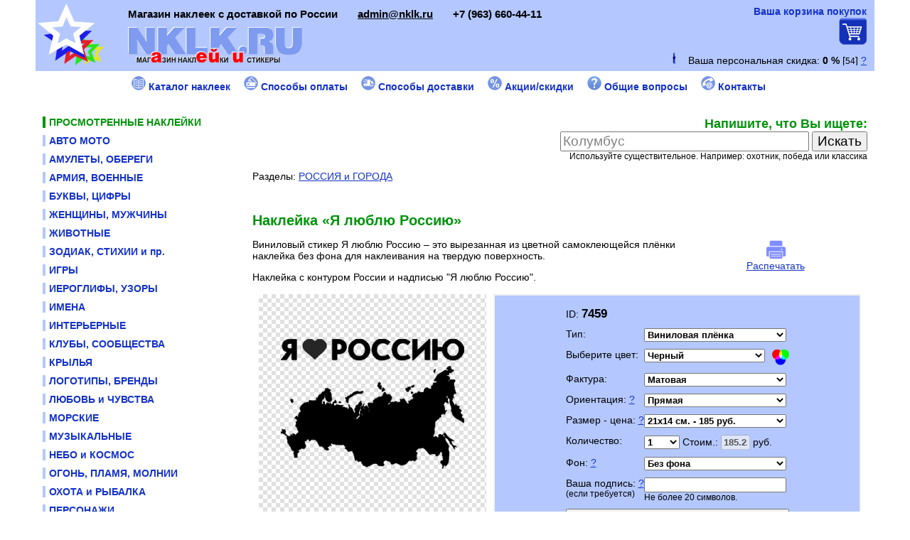

--- FILE ---
content_type: text/html; charset=windows-1251
request_url: https://nklk.ru/nakleika.php?AIP=7459
body_size: 15646
content:

<HTML><HEAD>
<TITLE>Купить наклейку Я люблю Россию в магазине NKLK.RU</TITLE>
<META name=description content="Наклейка с контуром России и надписью &quot;Я люблю Россию&quot;.  ">
<LINK href="style.php" type=text/css rel=stylesheet>
<LINK href="favicon.ico" rel="SHORTCUT ICON" type="image/x-icon">
<META http-equiv=content-type content="text/html; charset=windows-1251">
<META http-equiv=pragma content=no-cache>
<meta http-equiv="cache-control" content="no-cache, must-revalidate">
<META http-equiv="imagetoolbar" CONTENT="no">
<meta name="viewport" content="width=device-width"> <!-- for mobile -->
<script type="text/javascript" src="conf/ajax.js"></script>
<script type="text/javascript" src="conf/function.js"></script>
<script type="text/javascript" src="conf/function_product.js"></script>
<!-- <script type="text/javascript" src="http://ajax.googleapis.com/ajax/libs/jquery/1.4.3/jquery.min.js"></script> -->



</HEAD>

<body bgproperties="fixed" style=""  background="" bgcolor="#FFFFFF" text="#000000" link="#1432C8" vlink="#000B70" alink="#FF0000" topmargin="0" leftmargin="0">


	<script>
		url_readr = "/nakleika.php" + "?ADW_TMP=" + screen.width + "&AIP=7459";
		self.parent.location = url_readr;
	</script>
<style type="text/css">
#fixed-block {
	position: fixed;
	top: 0px;
//	background: gray;
	width:100%;
	z-index: 10;
}
</style>

<DIV align="center" id="fixed-block">
<table bgcolor="#B4C8FF" border="0" width="100%" cellspacing="0" cellpadding="0" align="center" style="max-width:620; min-width:300;">
<tr><td width="100%">




	
	<table border="0" width="100%" cellspacing="0" cellpadding="0">

	<tr>
	<td width="5"> </td>
	<td width="60">
		<a href="https://nklk.ru/">
		<img src="pic/star_logo_50x50.png" border="0"  title="Магазин наклеек NKLK.RU" alt="Магазин наклеек NKLK.RU"></a>
	</td>
	<td width="*">
		<a href="https://nklk.ru/" style="text-decoration:none;">
		<font class="host_name"><small><small>Магазин наклеек NKLK.RU</small></small></font><br>
		<!-- <font class="host_slogan">Магазин наклеек с доставкой по России</font> -->
		</a>
	</td>
	<td width="40" align="center">
		<a href="https://nklk.ru/search.php" title="Поиск по сайту">
		<img src="pic/search.png" border="0" alt="Поиск по сайту"></a>
	</td>
	<td width="40" align="center">
		<a href="https://nklk.ru/catalog.php" title="Каталог товаров">
		<img src="pic/catalog.png" border="0" alt="Каталог товаров">
	</td>
	<td width="40" align="center">

			<IFRAME align="center" name="basket_informer" src="https://nklk.ru/basket_informer.php" width="40" height="30" scrolling="no" frameborder="0" marginheight="0" marginwidth="0"></IFRAME>
	

	</td>
	<td width="5"> </td>
	</tr>

			<tr><td colspan="6" align="right" height="26">
		<IFRAME name="basket_informer" src="personal_percent.php?pers_perc=1" width="300" height="18" scrolling="no" frameborder="0" marginheight="0" marginwidth="0"></IFRAME><br>
		</td><td width="5"> </td></tr>
		</table>




</td></tr>

<tr><td width="100%" height="1" bgcolor="#FFFFFF"></td></tr>
</table>
</DIV>
<p align="center"><img src="https://nklk.ru/pic/no_pic.gif" width="70" height="70" border="0"></p>




<table border="0" width="100%" cellspacing="0" cellpadding="0" align="center" style="max-width:620; min-width:300;">
<tr>
<td width="10"><img src="https://nklk.ru/pic/no_pic.gif" width="10" height="10" border="0"></td>


	

<td width="*" valign="top">
	
	
		



<div align="center">
<form method="GET" action="https://nklk.ru/search.php" enctype="multipart/form-data">
<text class="title3">Напишите, что Вы ищете:</text><br>
<input type="text" name="search_word" size="20" value="" style="font-size: 12pt; color:gray;" onblur="if(this.value=='')this.value='';" onfocus="if(this.value=='')this.value='';">
<input type="submit" value="Искать" name="B1" style="font-size: 14pt"><br>
<small>Используйте существительное. Например: охотник, победа или классика</small>
</form>
</div><p>Разделы: <a href="section.php?AIM=35">РОССИЯ и ГОРОДА</a></p><br><h1 class="title1">Наклейка «Я люблю Россию»</h1>


<DIV id="print-content">
	<table border="0" cellpadding="0" cellspacing="0" align="center" width="100%">
	<tr><td width="70%" valign="top">
		<!-- <p><b><big>ID: 7459</big></b></p> -->
						<p><p>Наклейка с контуром России и надписью &quot;Я люблю Россию&quot;.</p>
</p>	</td>

	
	</tr></table><br>


	<table id="a_foto_7459" align="center" border="0" cellpadding="0" cellspacing="0" width="100%" style="max-width:98%;">
	<tr>

			<td width="100%" valign="top">
	
				<table border="0" cellpadding="0" cellspacing="0" width="100%">
		<tr>
		<td width="100%" valign="top" align="center" background="pic/fon_clear.gif" id="background_fon" style="position: relative">

			<img src="https://nklk.ru/pic/no_pic.gif" width="5" height="5" border="0"><br>
			<img  width="300" height="300" name="pic_color_name_7459" src="dll_image/7459.png" alt="Наклейка Я люблю Россию" title="Наклейка Я люблю Россию" border="0"><br>
			Наклейка Я люблю Россию
			<img src="https://nklk.ru/pic/no_pic.gif" width="15" height="15" border="0"><br>

		</td>
		</tr></table><br>

		
	</td>

			</tr>
		<tr>
		<td width="100%" valign="top">
	
		
<table border="1" cellpadding="0" cellspacing="0" width="100%" bordercolor="#F1F1F1" bgcolor="#B4C8FF">
<tr><td width="100%" valign="top" align="center"><br>

<FORM name="pageform" target="basket_informer" action="https://nklk.ru/basket_informer.php" method="post" encType="multipart/form-data">
<input type="hidden" name="write_DB" value="1">
<input type="hidden" name="AIP" value="7459">
<input type="hidden" name="IDTP" value="1">
<input type="hidden" name="b_LAMINACIA" value="0">
<input type="hidden" name="MAX_AMOUNT_SUBSTRATE" value="900"> <input type="hidden" name="MIN_AMOUNT_WORD" value="100"> 

	<table border="0" cellpadding="0" cellspacing="0" align="center">

	<tr>
	<td width="35%" valign="top">ID: <b><big>7459</big></b></td>
	<td width="65%" valign="top"></td>
	</tr><tr><td colspan="2" height="10"></td></tr>


	<tr>
	<td width="35%" valign="top">Тип: </td>
	<td width="65%" valign="top">
		<select size="1" name="b_IDTP" style="font-weight: bold; width:200;" OnChange="top.location.href = this.options[this.selectedIndex].value;">
						<option selected value="?IDTP=1&AIP=7459">Виниловая плёнка</option>
							<option value="?IDTP=2&AIP=7459">Светоотражающая плёнка</option>
							<option value="?IDTP=3&AIP=7459">Металлизированная плёнка</option>
							<option value="?IDTP=4&AIP=7459">Термо-наклейка для ткани</option>
					</select>
	</td>
	</tr><tr><td colspan="2" height="10"></td></tr>


		<tr>
	<td width="35%" valign="top">Выберите цвет:</td>
	<td width="65%" valign="top">

		



		<select size="1" name="b_ID_COLOR" style="font-weight: bold; width:170;" onchange="javascript:pic_load_prod('7459','','dll_image_temp/','pic_color_name_7459');">
					<option  value="1" style=" background-color:#ffffff">Белый</option>
						<option  value="2" style=" background-color:#CCCCCC">Св. серый</option>
						<option  value="3" style=" background-color:#CCCCCC">Серебряный</option>
						<option  value="4" style=" background-color:#808080">Серый</option>
						<option  value="12" style=" background-color:#FFFF00">Желтый</option>
						<option  value="5" style=" background-color:#FFC846">Золотой</option>
						<option  value="6" style=" background-color:#FFA200">Оранжевый</option>
						<option  value="14" style=" background-color:#F087B9">Розовый</option>
						<option  value="7" style=" background-color:#FF0000">Красный</option>
						<option  value="15" style=" background-color:#65AA2D">Св. зеленый</option>
						<option  value="8" style=" background-color:#086400">Зеленый</option>
						<option  value="9" style=" background-color:#8294FF">Голубой</option>
						<option  value="10" style=" background-color:#0044DC">Синий</option>
						<option  value="18" style=" background-color:#5D2B68">Фиолетовый</option>
						<option  value="17" style=" background-color:#AA875A">Св. коричневый</option>
						<option  value="13" style=" background-color:#55321E">Коричневый</option>
						<option selected value="11" style=" background-color:#000000">Черный</option>
					</select> <img src="/pic/ico-palitra.png" border="0" width="24" align="right" alt="Выберите цвет наклейки" title="Выберите цвет наклейки">
	</td>
	</tr><tr><td colspan="2" height="10"></td></tr>
		

		<tr>
	<td width="35%" valign="top">Фактура: </td>
	<td width="65%" valign="top">
		<select size="1" name="b_ID_FACTURA" style="font-weight: bold; width:200;">
					<option selected value="1">Матовая</option>
						<option  value="2">Глянцевая</option>
					</select>
	</td>
	</tr><tr><td colspan="2" height="10"></td></tr>
		

		<tr>
	<td width="35%" valign="top">Ориентация: <a href="#primech1" onclick="javascript:help_page_online('help_page_sm.php?AIC=34','700','500','250')" title="">?</a></td>
	<td width="65%" valign="top">
		<select size="1" id="b_ID_ORIENTAT" name="b_ID_ORIENTAT" style="font-weight: bold; width:200;"  onchange="javascript:pic_load_prod('7459','','dll_image_temp/','pic_color_name_7459');" > 
					<option value="1">Прямая</option>
						<option value="2">Развернутая по горизонтали</option>
					</select>
	</td>
	</tr><tr><td colspan="2" height="10"></td></tr>
	





	<tr>
	<td valign="top">Размер - цена: <a href="#primech1" onclick="javascript:help_page_online('help_page_sm.php?AIC=34','700','500','250')" title="">?</a></td>
	<td valign="top">
		<select size="1" name="b_PRODUCT_SIZE" style="font-weight: bold; width:200;"  onchange="javascript:changing_size_select();">
								<option  value="18x12x147.42">18x12 см. - 147 руб.</option>
												<option  value="20x13x163.8">20x13 см. - 163 руб.</option>
												<option selected value="21x14x185.22">21x14 см. - 185 руб.</option>
												<option  value="23x15x199.2375">23x15 см. - 199 руб.</option>
												<option  value="24x16x221.76">24x16 см. - 221 руб.</option>
												<option  value="26x17x255.255">26x17 см. - 255 руб.</option>
												<option  value="27x18x239.841">27x18 см. - 239 руб.</option>
												<option  value="29x19x231.42">29x19 см. - 231 руб.</option>
												<option  value="30x20x252">30x20 см. - 252 руб.</option>
												<option  value="33x22x266.805">33x22 см. - 266 руб.</option>
												<option  value="38x25x299.25">38x25 см. - 299 руб.</option>
												<option  value="45x30x425.25">45x30 см. - 425 руб.</option>
												<option  value="53x35x584.325">53x35 см. - 584 руб.</option>
												<option  value="60x40x756">60x40 см. - 756 руб.</option>
												<option  value="68x45x963.9">68x45 см. - 963 руб.</option>
												<option  value="75x50x1181.25">75x50 см. - 1181 руб.</option>
								</select> 
		<!-- <br><small>Выберите размер.</small> -->

	</td>
	</tr><tr><td colspan="2" height="10"></td></tr>

	<!-- 
	<tr>
	<td valign="top">Ваш размер:</td>
	<td valign="top">
		<input type="text" id="b_US_SIZE1111" name="b_US_SIZE1111" value="" size="3" style="font-weight: bold;" disabled> X 
		<input type="text" id="b_US_SIZE2222" name="b_US_SIZE2222" value="" size="3" style="font-weight: bold;" disabled> см.
	</td>
	</tr><tr><td colspan="2" height="10"></td></tr>
	-->






	<tr>
	<td width="35%" valign="top">Количество:</td>
	<td width="65%" valign="top">
		<select size="1" name="b_CNT_PRODUCT" style="font-weight: bold; width:50;"  onchange="javascript:changing_size_select();">
					<option value="1">1</option>
					<option value="2">2</option>
					<option value="3">3</option>
					<option value="4">4</option>
					<option value="5">5</option>
					<option value="6">6</option>
					<option value="7">7</option>
					<option value="8">8</option>
					<option value="9">9</option>
					<option value="10">10</option>
				</select>
		
		Стоим.: <input type="text" id="b_PRICE_PRODUCT" name="b_PRICE_PRODUCT" value="185.22" size="3" style="font-weight: bold;" disabled> руб.

		
		<input type="hidden" id="b_US_SIZE1" name="b_US_SIZE1" value="21" size="3">
		<input type="hidden" id="b_US_SIZE2" name="b_US_SIZE2" value="14" size="3">
		<input type="hidden" id="b_PRICE_PRODUCT_SH" name="b_PRICE_PRODUCT_SH" value="185.22" size="3">
		
	</td>
	</tr><tr><td colspan="2" height="10"></td></tr>

		

		
		
	
	<tr>
	<td width="35%" valign="top">Фон: <a href="#primech1" onclick="javascript:help_page_online('help_page_sm.php?AIC=34','700','500','250')" title="">?</a></td>
	<td width="65%" valign="top">
		<select size="1" id="b_FON_TRANSPARENT" name="b_FON_TRANSPARENT" style="font-weight: bold; width:200;">
							<option selected value="0">Без фона</option>
				<option value="1">На прозрачной пленке (+ 75% к стоимости наклейки)</option>
					</select>
	</td>
	</tr><tr><td colspan="2" height="10"></td></tr>
	
	
		
			<tr>
	<td width="35%" valign="top">Ваша подпись: <a href="#alt_txt_string" onclick="javascript:help_page_online('help_page_sm.php?AIC=34','700','500','250')" title="">?</a> 
		<br><small>(если требуется)</small>
	</td>
	<td width="65%" valign="top">
		<input type="text" name="b_TXT_STRING" value="" maxlength="20" style="font-weight: bold; width:200;" >
		<br><small>Не более 20 символов.</small>
	</td>
	</tr><tr><td colspan="2" height="10"></td></tr>
	



			<tr><td colspan="2">
						
						<style type="text/css">.my_modal{position:fixed;top:0;right:0;bottom:0;left:0;background:rgba(0,0,0,0.5);z-index:1050;display:none;margin:0;padding:0;}.my_modal:target{display:block;overflow-y:auto;}.my_modal-dialog{position:relative;width:auto;margin:10px;}@media (min-width:576px){.my_modal-dialog{max-width:460px;margin:30px auto;}}.my_modal-content{position:relative;display:-webkit-box;display:-webkit-flex;display:-ms-flexbox;display:flex;-webkit-box-orient:vertical;-webkit-box-direction:normal;-webkit-flex-direction:column;-ms-flex-direction:column;flex-direction:column;background-color:#fff;-webkit-background-clip:padding-box;background-clip:padding-box;border:1px solid rgba(0,0,0,.2);border-radius:6px;outline:0;}@media (min-width:768px){.my_modal-content{-webkit-box-shadow:0 5px 15px rgba(0,0,0,.5);box-shadow:0 5px 15px rgba(0,0,0,.5);}}.my_modal-header{display:block;padding:14px 14px 4px;}.my_modal-title{margin-top:0;margin-bottom:0;line-height:1.5;font-size:1.25rem;font-weight:500;border-bottom:1px solid #d4d4d4;}.close{padding:1px 5px 0;border:1px solid #000;border-radius:50%;font-family:sans-serif;font-size:24px;font-weight:700;line-height:1;color:#000;text-shadow:0 1px 0 #fff;opacity:.5;text-decoration:none;top:4px;right:4px;position:absolute;}.close:focus,.close:hover{color:#000;text-decoration:none;cursor:pointer;opacity:.75;}.my_modal-body{position:relative;-webkit-box-flex:1;-webkit-flex:1 1 auto;-ms-flex:1 1 auto;flex:1 1 auto;padding:15px;overflow:auto;}</style>
						<div id="modal_open" class="my_modal">
			  <div class="my_modal-dialog">
				<div class="my_modal-content">
				  <div class="my_modal-header">
					<p class="my_modal-title">Товар добавлен в «Корзину покупок»</p>
					  <a href="#close_win" title="Закрыть модальное окно" class="close">&#215;</a>
				  </div>
				  <div class="my_modal-body">
					<p align="center">Наклейка «Я люблю Россию» добавлена в «Корзину покупок».<br><br></p>
					<p align="center"><a href="https://nklk.ru/basket.php"><font class="tigger_product">Перейти в «Корзину покупок»</font></a></p>
					<p align="center"><a href="#close_win" title="Закрыть модальное окно">Закрыть окно</a></p>
				  </div>
				</div>
			  </div>
			</div>
						
						<button type="submit" name="B1" class="tigger_product" style="width:100%; height:50;" onclick="location.href='#modal_open'">Добавить в корзину</button>

		</td></tr><tr><td colspan="2" height="10"></td></tr>
		<tr><td colspan="2" align="center"><a href="https://nklk.ru/basket.php"><font class="tigger_product">Перейти в корзину</font></a></td></tr>
	
	</table>
</form>

</td></tr>
</table><br>




	</td>
	</tr>
	</table>


</DIV>	


	
	


	<br><br>
	<p>Теги: <a href="https://nklk.ru/search.php?search_word=россия">россия</a>, <a href="https://nklk.ru/search.php?search_word=я люблю россию">я люблю россию</a></p>	
	
	<p>Разделы: <a href="section.php?AIM=35">РОССИЯ и ГОРОДА</a></p>	
	
	<p>* Наклейки размером более 50 см. <a href="../context.php?AIC=148" target="_blank">изготавливаются частями</a> для удобства отправки и последующего наклеивания.<br><br></p>
	
	
	
	<!-- Таблица вывода комментариев -->
			
	<fieldset style="border: 1px solid #D1D1D1; padding: 3">
	<legend style="color:#00940A; font-size:11px;">Комментарии / отзывы</legend>
		
				<p align="center"> • <a href="comments.php?mess_ID_CONT_PROD=7459&a_ID_TYPE_MESS=2#a_form_comm" title="Форма добавления комментария"><b>Написать отзыв / комментарий / вопрос</b></a> • </p>
		
				
		<table border="0" cellpadding="0" cellspacing="0" width="100%">
		<tr><td width="100%" valign="top" id="form_comm"></td></tr></table>
		
	</fieldset><p> </p>


	<p><img hspace="10" align="left" src="https://nklk.ru/pic/info_flash.gif" border="0">
	<i>Если в представленную наклейку «Я люблю Россию» требуется внести изменения <br>(увеличить размер, добавить или изменить надпись и пр.) укажите это при оформлении заказа в примечании и мы постараемся реализовать Ваше пожелание. Изменить размер в меньшую сторону не возможно.</i>
	<br><br></p>


	
	
	
	
	
	
	<br><br><h3 class="title3">Вместе с наклейкой «Я люблю Россию» покупают</h3>

		
	
	
	
	
	

	<table border="0" cellpadding="0" cellspacing="0" width="100%">
	<tr>
	<td width="30%" valign="top" align="center">
	
	<table cellpadding="0" cellspacing="0" width="100%" align="center" bordercolor="#B4C8FF" border="1">
	<tr><td width="100%" valign="top" align="center"><br>

		<table border="0" cellpadding="0" cellspacing="0" width="99%" align="center">
		<tr><td width="100%" valign="top" align="center">
			<a href="nakleika.php?AIP=142" title="Наклейка «Герб России» (ID:142)" style="text-decoration:none;">
			ID: 142</a> 
		</td></tr>
		<tr><td width="100%" valign="top" align="center">
			<a href="nakleika.php?AIP=142" title="Наклейка «Герб России» (ID:142)" style="text-decoration:none;">
			<h2 class="title_product">Герб России</h2></a>
		</td></tr>
		<tr>
		<td width="100%" valign="top" align="center">

			<a href="nakleika.php?AIP=142" title="Наклейка «Герб России» (ID:142)" style="text-decoration:none;">
			<img width="130" height="130" name="" src="dll_image/142.png" alt="Наклейка «Герб России» (ID:142)" title="Наклейка «Герб России» (ID:142)" border="0"></a><br>

			<noindex>
							<table border="0" cellspacing="0" cellpadding="0" align="center" width="70%">
				<tr>
				<td width="30" valign="bottom">
					<a href="like_dislike.php?act_like=1&a_ID_PRODUCT=142" target="like_pages" title="Нравится">
					<img src="pic/btn_like_30x30.png" border="0" width="25" height="25" alt="Нравится" title="Нравится">
					</a>
				</td>
				<td width="*" align="center">
			
			<a href="nakleika.php?AIP=142" title="Наклейка «Герб России» (ID:142)"><b>ЗАКАЗАТЬ</b></a>

							</td>
				<td width="30" valign="bottom">
					<a href="like_dislike.php?act_like=2&a_ID_PRODUCT=142" target="like_pages" title="Не нравится">
					<img src="pic/btn_dislike_30x30.png" border="0" width="25" height="25" alt="Не нравится" title="Не нравится">
					</a>
				</td>
				</table>
						</noindex>
			<br><img src="https://nklk.ru/pic/no_pic.gif" width="10" height="10" border="0"><br>

		</td>
		</tr></table>



						<table align="center" cellpadding="0" cellspacing="0" width="10" height="10" border="0">
			<tr>
			

				<td width="10" bgcolor="#ffffff">
					<a href="sticker_white.php?AIDS=142"><img src="https://nklk.ru/pic/no_pic.gif" title="Белая наклейка «Герб России»" alt="Белая наклейка «Герб России»" width="10" height="10" border="0"></a> 
				</td>
				<td width="2"><img src="https://nklk.ru/pic/no_pic.gif" width="2" height="10" border="0"></td>





				<!-- <a href="sticker_white.php?AIDS=142"><img src="dll_image_temp/142_1.png" title="Белая наклейка «Герб России»" alt="Белая наклейка «Герб России»" width="10" border="0"></a> --> 
				<!-- <a href="sticker_white.php?AIDS=142"><img src="142_1_.png" title="Белая наклейка «Герб России» (Развернутая по горизонтали)" alt="Белая наклейка «Герб России» (Развернутая по горизонтали)" width="10" border="0"></a> --> 
				

				<td width="10" bgcolor="#CCCCCC">
					<a href="sticker_light_grey.php?AIDS=142"><img src="https://nklk.ru/pic/no_pic.gif" title="Светло-серая наклейка «Герб России»" alt="Светло-серая наклейка «Герб России»" width="10" height="10" border="0"></a> 
				</td>
				<td width="2"><img src="https://nklk.ru/pic/no_pic.gif" width="2" height="10" border="0"></td>





				<!-- <a href="sticker_light_grey.php?AIDS=142"><img src="dll_image_temp/142_2.png" title="Светло-серая наклейка «Герб России»" alt="Светло-серая наклейка «Герб России»" width="10" border="0"></a> --> 
				<!-- <a href="sticker_light_grey.php?AIDS=142"><img src="142_2_.png" title="Светло-серая наклейка «Герб России» (Развернутая по горизонтали)" alt="Светло-серая наклейка «Герб России» (Развернутая по горизонтали)" width="10" border="0"></a> --> 
				

				<td width="10" bgcolor="#CCCCCC">
					<a href="sticker_silver.php?AIDS=142"><img src="https://nklk.ru/pic/no_pic.gif" title="Серебряная наклейка «Герб России»" alt="Серебряная наклейка «Герб России»" width="10" height="10" border="0"></a> 
				</td>
				<td width="2"><img src="https://nklk.ru/pic/no_pic.gif" width="2" height="10" border="0"></td>





				<!-- <a href="sticker_silver.php?AIDS=142"><img src="dll_image_temp/142_3.png" title="Серебряная наклейка «Герб России»" alt="Серебряная наклейка «Герб России»" width="10" border="0"></a> --> 
				<!-- <a href="sticker_silver.php?AIDS=142"><img src="142_3_.png" title="Серебряная наклейка «Герб России» (Развернутая по горизонтали)" alt="Серебряная наклейка «Герб России» (Развернутая по горизонтали)" width="10" border="0"></a> --> 
				

				<td width="10" bgcolor="#808080">
					<a href="sticker_gray.php?AIDS=142"><img src="https://nklk.ru/pic/no_pic.gif" title="Серая наклейка «Герб России»" alt="Серая наклейка «Герб России»" width="10" height="10" border="0"></a> 
				</td>
				<td width="2"><img src="https://nklk.ru/pic/no_pic.gif" width="2" height="10" border="0"></td>





				<!-- <a href="sticker_gray.php?AIDS=142"><img src="dll_image_temp/142_4.png" title="Серая наклейка «Герб России»" alt="Серая наклейка «Герб России»" width="10" border="0"></a> --> 
				<!-- <a href="sticker_gray.php?AIDS=142"><img src="142_4_.png" title="Серая наклейка «Герб России» (Развернутая по горизонтали)" alt="Серая наклейка «Герб России» (Развернутая по горизонтали)" width="10" border="0"></a> --> 
				

				<td width="10" bgcolor="#FFFF00">
					<a href="sticker_yellow.php?AIDS=142"><img src="https://nklk.ru/pic/no_pic.gif" title="Желтая наклейка «Герб России»" alt="Желтая наклейка «Герб России»" width="10" height="10" border="0"></a> 
				</td>
				<td width="2"><img src="https://nklk.ru/pic/no_pic.gif" width="2" height="10" border="0"></td>





				<!-- <a href="sticker_yellow.php?AIDS=142"><img src="dll_image_temp/142_12.png" title="Желтая наклейка «Герб России»" alt="Желтая наклейка «Герб России»" width="10" border="0"></a> --> 
				<!-- <a href="sticker_yellow.php?AIDS=142"><img src="142_12_.png" title="Желтая наклейка «Герб России» (Развернутая по горизонтали)" alt="Желтая наклейка «Герб России» (Развернутая по горизонтали)" width="10" border="0"></a> --> 
				

				<td width="10" bgcolor="#FFC846">
					<a href="sticker_golden.php?AIDS=142"><img src="https://nklk.ru/pic/no_pic.gif" title="Золотая наклейка «Герб России»" alt="Золотая наклейка «Герб России»" width="10" height="10" border="0"></a> 
				</td>
				<td width="2"><img src="https://nklk.ru/pic/no_pic.gif" width="2" height="10" border="0"></td>





				<!-- <a href="sticker_golden.php?AIDS=142"><img src="dll_image_temp/142_5.png" title="Золотая наклейка «Герб России»" alt="Золотая наклейка «Герб России»" width="10" border="0"></a> --> 
				<!-- <a href="sticker_golden.php?AIDS=142"><img src="142_5_.png" title="Золотая наклейка «Герб России» (Развернутая по горизонтали)" alt="Золотая наклейка «Герб России» (Развернутая по горизонтали)" width="10" border="0"></a> --> 
				

				<td width="10" bgcolor="#FFA200">
					<a href="sticker_orange.php?AIDS=142"><img src="https://nklk.ru/pic/no_pic.gif" title="Оранжевая наклейка «Герб России»" alt="Оранжевая наклейка «Герб России»" width="10" height="10" border="0"></a> 
				</td>
				<td width="2"><img src="https://nklk.ru/pic/no_pic.gif" width="2" height="10" border="0"></td>





				<!-- <a href="sticker_orange.php?AIDS=142"><img src="dll_image_temp/142_6.png" title="Оранжевая наклейка «Герб России»" alt="Оранжевая наклейка «Герб России»" width="10" border="0"></a> --> 
				<!-- <a href="sticker_orange.php?AIDS=142"><img src="142_6_.png" title="Оранжевая наклейка «Герб России» (Развернутая по горизонтали)" alt="Оранжевая наклейка «Герб России» (Развернутая по горизонтали)" width="10" border="0"></a> --> 
				

				<td width="10" bgcolor="#F087B9">
					<a href="sticker_pink.php?AIDS=142"><img src="https://nklk.ru/pic/no_pic.gif" title="Розовая наклейка «Герб России»" alt="Розовая наклейка «Герб России»" width="10" height="10" border="0"></a> 
				</td>
				<td width="2"><img src="https://nklk.ru/pic/no_pic.gif" width="2" height="10" border="0"></td>





				<!-- <a href="sticker_pink.php?AIDS=142"><img src="dll_image_temp/142_14.png" title="Розовая наклейка «Герб России»" alt="Розовая наклейка «Герб России»" width="10" border="0"></a> --> 
				<!-- <a href="sticker_pink.php?AIDS=142"><img src="142_14_.png" title="Розовая наклейка «Герб России» (Развернутая по горизонтали)" alt="Розовая наклейка «Герб России» (Развернутая по горизонтали)" width="10" border="0"></a> --> 
				

				<td width="10" bgcolor="#FF0000">
					<a href="sticker_red.php?AIDS=142"><img src="https://nklk.ru/pic/no_pic.gif" title="Красная наклейка «Герб России»" alt="Красная наклейка «Герб России»" width="10" height="10" border="0"></a> 
				</td>
				<td width="2"><img src="https://nklk.ru/pic/no_pic.gif" width="2" height="10" border="0"></td>





				<!-- <a href="sticker_red.php?AIDS=142"><img src="dll_image_temp/142_7.png" title="Красная наклейка «Герб России»" alt="Красная наклейка «Герб России»" width="10" border="0"></a> --> 
				<!-- <a href="sticker_red.php?AIDS=142"><img src="142_7_.png" title="Красная наклейка «Герб России» (Развернутая по горизонтали)" alt="Красная наклейка «Герб России» (Развернутая по горизонтали)" width="10" border="0"></a> --> 
				

				<td width="10" bgcolor="#65AA2D">
					<a href="sticker_light_green.php?AIDS=142"><img src="https://nklk.ru/pic/no_pic.gif" title="Светло-зеленая наклейка «Герб России»" alt="Светло-зеленая наклейка «Герб России»" width="10" height="10" border="0"></a> 
				</td>
				<td width="2"><img src="https://nklk.ru/pic/no_pic.gif" width="2" height="10" border="0"></td>





				<!-- <a href="sticker_light_green.php?AIDS=142"><img src="dll_image_temp/142_15.png" title="Светло-зеленая наклейка «Герб России»" alt="Светло-зеленая наклейка «Герб России»" width="10" border="0"></a> --> 
				<!-- <a href="sticker_light_green.php?AIDS=142"><img src="142_15_.png" title="Светло-зеленая наклейка «Герб России» (Развернутая по горизонтали)" alt="Светло-зеленая наклейка «Герб России» (Развернутая по горизонтали)" width="10" border="0"></a> --> 
				

				<td width="10" bgcolor="#086400">
					<a href="sticker_green.php?AIDS=142"><img src="https://nklk.ru/pic/no_pic.gif" title="Зеленая наклейка «Герб России»" alt="Зеленая наклейка «Герб России»" width="10" height="10" border="0"></a> 
				</td>
				<td width="2"><img src="https://nklk.ru/pic/no_pic.gif" width="2" height="10" border="0"></td>





				<!-- <a href="sticker_green.php?AIDS=142"><img src="dll_image_temp/142_8.png" title="Зеленая наклейка «Герб России»" alt="Зеленая наклейка «Герб России»" width="10" border="0"></a> --> 
				<!-- <a href="sticker_green.php?AIDS=142"><img src="142_8_.png" title="Зеленая наклейка «Герб России» (Развернутая по горизонтали)" alt="Зеленая наклейка «Герб России» (Развернутая по горизонтали)" width="10" border="0"></a> --> 
				

				<td width="10" bgcolor="#8294FF">
					<a href="sticker_light_blue.php?AIDS=142"><img src="https://nklk.ru/pic/no_pic.gif" title="Голубая наклейка «Герб России»" alt="Голубая наклейка «Герб России»" width="10" height="10" border="0"></a> 
				</td>
				<td width="2"><img src="https://nklk.ru/pic/no_pic.gif" width="2" height="10" border="0"></td>





				<!-- <a href="sticker_light_blue.php?AIDS=142"><img src="dll_image_temp/142_9.png" title="Голубая наклейка «Герб России»" alt="Голубая наклейка «Герб России»" width="10" border="0"></a> --> 
				<!-- <a href="sticker_light_blue.php?AIDS=142"><img src="142_9_.png" title="Голубая наклейка «Герб России» (Развернутая по горизонтали)" alt="Голубая наклейка «Герб России» (Развернутая по горизонтали)" width="10" border="0"></a> --> 
				

				<td width="10" bgcolor="#0044DC">
					<a href="sticker_blue.php?AIDS=142"><img src="https://nklk.ru/pic/no_pic.gif" title="Синяя наклейка «Герб России»" alt="Синяя наклейка «Герб России»" width="10" height="10" border="0"></a> 
				</td>
				<td width="2"><img src="https://nklk.ru/pic/no_pic.gif" width="2" height="10" border="0"></td>





				<!-- <a href="sticker_blue.php?AIDS=142"><img src="dll_image_temp/142_10.png" title="Синяя наклейка «Герб России»" alt="Синяя наклейка «Герб России»" width="10" border="0"></a> --> 
				<!-- <a href="sticker_blue.php?AIDS=142"><img src="142_10_.png" title="Синяя наклейка «Герб России» (Развернутая по горизонтали)" alt="Синяя наклейка «Герб России» (Развернутая по горизонтали)" width="10" border="0"></a> --> 
				

				<td width="10" bgcolor="#5D2B68">
					<a href="sticker_violet.php?AIDS=142"><img src="https://nklk.ru/pic/no_pic.gif" title="Фиолетовая наклейка «Герб России»" alt="Фиолетовая наклейка «Герб России»" width="10" height="10" border="0"></a> 
				</td>
				<td width="2"><img src="https://nklk.ru/pic/no_pic.gif" width="2" height="10" border="0"></td>





				<!-- <a href="sticker_violet.php?AIDS=142"><img src="dll_image_temp/142_18.png" title="Фиолетовая наклейка «Герб России»" alt="Фиолетовая наклейка «Герб России»" width="10" border="0"></a> --> 
				<!-- <a href="sticker_violet.php?AIDS=142"><img src="142_18_.png" title="Фиолетовая наклейка «Герб России» (Развернутая по горизонтали)" alt="Фиолетовая наклейка «Герб России» (Развернутая по горизонтали)" width="10" border="0"></a> --> 
				

				<td width="10" bgcolor="#AA875A">
					<a href="sticker_light_brown.php?AIDS=142"><img src="https://nklk.ru/pic/no_pic.gif" title="Светло-коричневая наклейка «Герб России»" alt="Светло-коричневая наклейка «Герб России»" width="10" height="10" border="0"></a> 
				</td>
				<td width="2"><img src="https://nklk.ru/pic/no_pic.gif" width="2" height="10" border="0"></td>





				<!-- <a href="sticker_light_brown.php?AIDS=142"><img src="dll_image_temp/142_17.png" title="Светло-коричневая наклейка «Герб России»" alt="Светло-коричневая наклейка «Герб России»" width="10" border="0"></a> --> 
				<!-- <a href="sticker_light_brown.php?AIDS=142"><img src="142_17_.png" title="Светло-коричневая наклейка «Герб России» (Развернутая по горизонтали)" alt="Светло-коричневая наклейка «Герб России» (Развернутая по горизонтали)" width="10" border="0"></a> --> 
				

				<td width="10" bgcolor="#55321E">
					<a href="sticker_brown.php?AIDS=142"><img src="https://nklk.ru/pic/no_pic.gif" title="Коричневая наклейка «Герб России»" alt="Коричневая наклейка «Герб России»" width="10" height="10" border="0"></a> 
				</td>
				<td width="2"><img src="https://nklk.ru/pic/no_pic.gif" width="2" height="10" border="0"></td>





				<!-- <a href="sticker_brown.php?AIDS=142"><img src="dll_image_temp/142_13.png" title="Коричневая наклейка «Герб России»" alt="Коричневая наклейка «Герб России»" width="10" border="0"></a> --> 
				<!-- <a href="sticker_brown.php?AIDS=142"><img src="142_13_.png" title="Коричневая наклейка «Герб России» (Развернутая по горизонтали)" alt="Коричневая наклейка «Герб России» (Развернутая по горизонтали)" width="10" border="0"></a> --> 
				

				<td width="10" bgcolor="#000000">
					<a href="sticker_black.php?AIDS=142"><img src="https://nklk.ru/pic/no_pic.gif" title="Черная наклейка «Герб России»" alt="Черная наклейка «Герб России»" width="10" height="10" border="0"></a> 
				</td>
				<td width="2"><img src="https://nklk.ru/pic/no_pic.gif" width="2" height="10" border="0"></td>





				<!-- <a href="sticker_black.php?AIDS=142"><img src="dll_image_temp/142_11.png" title="Черная наклейка «Герб России»" alt="Черная наклейка «Герб России»" width="10" border="0"></a> --> 
				<!-- <a href="sticker_black.php?AIDS=142"><img src="142_11_.png" title="Черная наклейка «Герб России» (Развернутая по горизонтали)" alt="Черная наклейка «Герб России» (Развернутая по горизонтали)" width="10" border="0"></a> --> 
							
	</tr>
	</table> <br>

			




	</td>
	</tr></table>
		
	</td><td width="3%"></td><td width="30%" valign="top" align="center">
	<table cellpadding="0" cellspacing="0" width="100%" align="center" bordercolor="#B4C8FF" border="1">
	<tr><td width="100%" valign="top" align="center"><br>

		<table border="0" cellpadding="0" cellspacing="0" width="99%" align="center">
		<tr><td width="100%" valign="top" align="center">
			<a href="nakleika.php?AIP=93" title="Наклейка «Победа за нами! Помним! Гордимся!» (ID:93)" style="text-decoration:none;">
			ID: 93</a> 
		</td></tr>
		<tr><td width="100%" valign="top" align="center">
			<a href="nakleika.php?AIP=93" title="Наклейка «Победа за нами! Помним! Гордимся!» (ID:93)" style="text-decoration:none;">
			<h2 class="title_product">Победа за нами! Помним! Гордимся!</h2></a>
		</td></tr>
		<tr>
		<td width="100%" valign="top" align="center">

			<a href="nakleika.php?AIP=93" title="Наклейка «Победа за нами! Помним! Гордимся!» (ID:93)" style="text-decoration:none;">
			<img width="130" height="130" name="" src="dll_image/93.png" alt="Наклейка «Победа за нами! Помним! Гордимся!» (ID:93)" title="Наклейка «Победа за нами! Помним! Гордимся!» (ID:93)" border="0"></a><br>

			<noindex>
							<table border="0" cellspacing="0" cellpadding="0" align="center" width="70%">
				<tr>
				<td width="30" valign="bottom">
					<a href="like_dislike.php?act_like=1&a_ID_PRODUCT=93" target="like_pages" title="Нравится">
					<img src="pic/btn_like_30x30.png" border="0" width="25" height="25" alt="Нравится" title="Нравится">
					</a>
				</td>
				<td width="*" align="center">
			
			<a href="nakleika.php?AIP=93" title="Наклейка «Победа за нами! Помним! Гордимся!» (ID:93)"><b>ЗАКАЗАТЬ</b></a>

							</td>
				<td width="30" valign="bottom">
					<a href="like_dislike.php?act_like=2&a_ID_PRODUCT=93" target="like_pages" title="Не нравится">
					<img src="pic/btn_dislike_30x30.png" border="0" width="25" height="25" alt="Не нравится" title="Не нравится">
					</a>
				</td>
				</table>
						</noindex>
			<br><img src="https://nklk.ru/pic/no_pic.gif" width="10" height="10" border="0"><br>

		</td>
		</tr></table>



						<table align="center" cellpadding="0" cellspacing="0" width="10" height="10" border="0">
			<tr>
			

				<td width="10" bgcolor="#ffffff">
					<a href="sticker_white.php?AIDS=93"><img src="https://nklk.ru/pic/no_pic.gif" title="Белая наклейка «Победа за нами! Помним! Гордимся!»" alt="Белая наклейка «Победа за нами! Помним! Гордимся!»" width="10" height="10" border="0"></a> 
				</td>
				<td width="2"><img src="https://nklk.ru/pic/no_pic.gif" width="2" height="10" border="0"></td>





				<!-- <a href="sticker_white.php?AIDS=93"><img src="dll_image_temp/93_1.png" title="Белая наклейка «Победа за нами! Помним! Гордимся!»" alt="Белая наклейка «Победа за нами! Помним! Гордимся!»" width="10" border="0"></a> --> 
				<!-- <a href="sticker_white.php?AIDS=93"><img src="93_1_.png" title="Белая наклейка «Победа за нами! Помним! Гордимся!» (Развернутая по горизонтали)" alt="Белая наклейка «Победа за нами! Помним! Гордимся!» (Развернутая по горизонтали)" width="10" border="0"></a> --> 
				

				<td width="10" bgcolor="#CCCCCC">
					<a href="sticker_light_grey.php?AIDS=93"><img src="https://nklk.ru/pic/no_pic.gif" title="Светло-серая наклейка «Победа за нами! Помним! Гордимся!»" alt="Светло-серая наклейка «Победа за нами! Помним! Гордимся!»" width="10" height="10" border="0"></a> 
				</td>
				<td width="2"><img src="https://nklk.ru/pic/no_pic.gif" width="2" height="10" border="0"></td>





				<!-- <a href="sticker_light_grey.php?AIDS=93"><img src="dll_image_temp/93_2.png" title="Светло-серая наклейка «Победа за нами! Помним! Гордимся!»" alt="Светло-серая наклейка «Победа за нами! Помним! Гордимся!»" width="10" border="0"></a> --> 
				<!-- <a href="sticker_light_grey.php?AIDS=93"><img src="93_2_.png" title="Светло-серая наклейка «Победа за нами! Помним! Гордимся!» (Развернутая по горизонтали)" alt="Светло-серая наклейка «Победа за нами! Помним! Гордимся!» (Развернутая по горизонтали)" width="10" border="0"></a> --> 
				

				<td width="10" bgcolor="#CCCCCC">
					<a href="sticker_silver.php?AIDS=93"><img src="https://nklk.ru/pic/no_pic.gif" title="Серебряная наклейка «Победа за нами! Помним! Гордимся!»" alt="Серебряная наклейка «Победа за нами! Помним! Гордимся!»" width="10" height="10" border="0"></a> 
				</td>
				<td width="2"><img src="https://nklk.ru/pic/no_pic.gif" width="2" height="10" border="0"></td>





				<!-- <a href="sticker_silver.php?AIDS=93"><img src="dll_image_temp/93_3.png" title="Серебряная наклейка «Победа за нами! Помним! Гордимся!»" alt="Серебряная наклейка «Победа за нами! Помним! Гордимся!»" width="10" border="0"></a> --> 
				<!-- <a href="sticker_silver.php?AIDS=93"><img src="93_3_.png" title="Серебряная наклейка «Победа за нами! Помним! Гордимся!» (Развернутая по горизонтали)" alt="Серебряная наклейка «Победа за нами! Помним! Гордимся!» (Развернутая по горизонтали)" width="10" border="0"></a> --> 
				

				<td width="10" bgcolor="#808080">
					<a href="sticker_gray.php?AIDS=93"><img src="https://nklk.ru/pic/no_pic.gif" title="Серая наклейка «Победа за нами! Помним! Гордимся!»" alt="Серая наклейка «Победа за нами! Помним! Гордимся!»" width="10" height="10" border="0"></a> 
				</td>
				<td width="2"><img src="https://nklk.ru/pic/no_pic.gif" width="2" height="10" border="0"></td>





				<!-- <a href="sticker_gray.php?AIDS=93"><img src="dll_image_temp/93_4.png" title="Серая наклейка «Победа за нами! Помним! Гордимся!»" alt="Серая наклейка «Победа за нами! Помним! Гордимся!»" width="10" border="0"></a> --> 
				<!-- <a href="sticker_gray.php?AIDS=93"><img src="93_4_.png" title="Серая наклейка «Победа за нами! Помним! Гордимся!» (Развернутая по горизонтали)" alt="Серая наклейка «Победа за нами! Помним! Гордимся!» (Развернутая по горизонтали)" width="10" border="0"></a> --> 
				

				<td width="10" bgcolor="#FFFF00">
					<a href="sticker_yellow.php?AIDS=93"><img src="https://nklk.ru/pic/no_pic.gif" title="Желтая наклейка «Победа за нами! Помним! Гордимся!»" alt="Желтая наклейка «Победа за нами! Помним! Гордимся!»" width="10" height="10" border="0"></a> 
				</td>
				<td width="2"><img src="https://nklk.ru/pic/no_pic.gif" width="2" height="10" border="0"></td>





				<!-- <a href="sticker_yellow.php?AIDS=93"><img src="dll_image_temp/93_12.png" title="Желтая наклейка «Победа за нами! Помним! Гордимся!»" alt="Желтая наклейка «Победа за нами! Помним! Гордимся!»" width="10" border="0"></a> --> 
				<!-- <a href="sticker_yellow.php?AIDS=93"><img src="93_12_.png" title="Желтая наклейка «Победа за нами! Помним! Гордимся!» (Развернутая по горизонтали)" alt="Желтая наклейка «Победа за нами! Помним! Гордимся!» (Развернутая по горизонтали)" width="10" border="0"></a> --> 
				

				<td width="10" bgcolor="#FFC846">
					<a href="sticker_golden.php?AIDS=93"><img src="https://nklk.ru/pic/no_pic.gif" title="Золотая наклейка «Победа за нами! Помним! Гордимся!»" alt="Золотая наклейка «Победа за нами! Помним! Гордимся!»" width="10" height="10" border="0"></a> 
				</td>
				<td width="2"><img src="https://nklk.ru/pic/no_pic.gif" width="2" height="10" border="0"></td>





				<!-- <a href="sticker_golden.php?AIDS=93"><img src="dll_image_temp/93_5.png" title="Золотая наклейка «Победа за нами! Помним! Гордимся!»" alt="Золотая наклейка «Победа за нами! Помним! Гордимся!»" width="10" border="0"></a> --> 
				<!-- <a href="sticker_golden.php?AIDS=93"><img src="93_5_.png" title="Золотая наклейка «Победа за нами! Помним! Гордимся!» (Развернутая по горизонтали)" alt="Золотая наклейка «Победа за нами! Помним! Гордимся!» (Развернутая по горизонтали)" width="10" border="0"></a> --> 
				

				<td width="10" bgcolor="#FFA200">
					<a href="sticker_orange.php?AIDS=93"><img src="https://nklk.ru/pic/no_pic.gif" title="Оранжевая наклейка «Победа за нами! Помним! Гордимся!»" alt="Оранжевая наклейка «Победа за нами! Помним! Гордимся!»" width="10" height="10" border="0"></a> 
				</td>
				<td width="2"><img src="https://nklk.ru/pic/no_pic.gif" width="2" height="10" border="0"></td>





				<!-- <a href="sticker_orange.php?AIDS=93"><img src="dll_image_temp/93_6.png" title="Оранжевая наклейка «Победа за нами! Помним! Гордимся!»" alt="Оранжевая наклейка «Победа за нами! Помним! Гордимся!»" width="10" border="0"></a> --> 
				<!-- <a href="sticker_orange.php?AIDS=93"><img src="93_6_.png" title="Оранжевая наклейка «Победа за нами! Помним! Гордимся!» (Развернутая по горизонтали)" alt="Оранжевая наклейка «Победа за нами! Помним! Гордимся!» (Развернутая по горизонтали)" width="10" border="0"></a> --> 
				

				<td width="10" bgcolor="#F087B9">
					<a href="sticker_pink.php?AIDS=93"><img src="https://nklk.ru/pic/no_pic.gif" title="Розовая наклейка «Победа за нами! Помним! Гордимся!»" alt="Розовая наклейка «Победа за нами! Помним! Гордимся!»" width="10" height="10" border="0"></a> 
				</td>
				<td width="2"><img src="https://nklk.ru/pic/no_pic.gif" width="2" height="10" border="0"></td>





				<!-- <a href="sticker_pink.php?AIDS=93"><img src="dll_image_temp/93_14.png" title="Розовая наклейка «Победа за нами! Помним! Гордимся!»" alt="Розовая наклейка «Победа за нами! Помним! Гордимся!»" width="10" border="0"></a> --> 
				<!-- <a href="sticker_pink.php?AIDS=93"><img src="93_14_.png" title="Розовая наклейка «Победа за нами! Помним! Гордимся!» (Развернутая по горизонтали)" alt="Розовая наклейка «Победа за нами! Помним! Гордимся!» (Развернутая по горизонтали)" width="10" border="0"></a> --> 
				

				<td width="10" bgcolor="#FF0000">
					<a href="sticker_red.php?AIDS=93"><img src="https://nklk.ru/pic/no_pic.gif" title="Красная наклейка «Победа за нами! Помним! Гордимся!»" alt="Красная наклейка «Победа за нами! Помним! Гордимся!»" width="10" height="10" border="0"></a> 
				</td>
				<td width="2"><img src="https://nklk.ru/pic/no_pic.gif" width="2" height="10" border="0"></td>





				<!-- <a href="sticker_red.php?AIDS=93"><img src="dll_image_temp/93_7.png" title="Красная наклейка «Победа за нами! Помним! Гордимся!»" alt="Красная наклейка «Победа за нами! Помним! Гордимся!»" width="10" border="0"></a> --> 
				<!-- <a href="sticker_red.php?AIDS=93"><img src="93_7_.png" title="Красная наклейка «Победа за нами! Помним! Гордимся!» (Развернутая по горизонтали)" alt="Красная наклейка «Победа за нами! Помним! Гордимся!» (Развернутая по горизонтали)" width="10" border="0"></a> --> 
				

				<td width="10" bgcolor="#65AA2D">
					<a href="sticker_light_green.php?AIDS=93"><img src="https://nklk.ru/pic/no_pic.gif" title="Светло-зеленая наклейка «Победа за нами! Помним! Гордимся!»" alt="Светло-зеленая наклейка «Победа за нами! Помним! Гордимся!»" width="10" height="10" border="0"></a> 
				</td>
				<td width="2"><img src="https://nklk.ru/pic/no_pic.gif" width="2" height="10" border="0"></td>





				<!-- <a href="sticker_light_green.php?AIDS=93"><img src="dll_image_temp/93_15.png" title="Светло-зеленая наклейка «Победа за нами! Помним! Гордимся!»" alt="Светло-зеленая наклейка «Победа за нами! Помним! Гордимся!»" width="10" border="0"></a> --> 
				<!-- <a href="sticker_light_green.php?AIDS=93"><img src="93_15_.png" title="Светло-зеленая наклейка «Победа за нами! Помним! Гордимся!» (Развернутая по горизонтали)" alt="Светло-зеленая наклейка «Победа за нами! Помним! Гордимся!» (Развернутая по горизонтали)" width="10" border="0"></a> --> 
				

				<td width="10" bgcolor="#086400">
					<a href="sticker_green.php?AIDS=93"><img src="https://nklk.ru/pic/no_pic.gif" title="Зеленая наклейка «Победа за нами! Помним! Гордимся!»" alt="Зеленая наклейка «Победа за нами! Помним! Гордимся!»" width="10" height="10" border="0"></a> 
				</td>
				<td width="2"><img src="https://nklk.ru/pic/no_pic.gif" width="2" height="10" border="0"></td>





				<!-- <a href="sticker_green.php?AIDS=93"><img src="dll_image_temp/93_8.png" title="Зеленая наклейка «Победа за нами! Помним! Гордимся!»" alt="Зеленая наклейка «Победа за нами! Помним! Гордимся!»" width="10" border="0"></a> --> 
				<!-- <a href="sticker_green.php?AIDS=93"><img src="93_8_.png" title="Зеленая наклейка «Победа за нами! Помним! Гордимся!» (Развернутая по горизонтали)" alt="Зеленая наклейка «Победа за нами! Помним! Гордимся!» (Развернутая по горизонтали)" width="10" border="0"></a> --> 
				

				<td width="10" bgcolor="#8294FF">
					<a href="sticker_light_blue.php?AIDS=93"><img src="https://nklk.ru/pic/no_pic.gif" title="Голубая наклейка «Победа за нами! Помним! Гордимся!»" alt="Голубая наклейка «Победа за нами! Помним! Гордимся!»" width="10" height="10" border="0"></a> 
				</td>
				<td width="2"><img src="https://nklk.ru/pic/no_pic.gif" width="2" height="10" border="0"></td>





				<!-- <a href="sticker_light_blue.php?AIDS=93"><img src="dll_image_temp/93_9.png" title="Голубая наклейка «Победа за нами! Помним! Гордимся!»" alt="Голубая наклейка «Победа за нами! Помним! Гордимся!»" width="10" border="0"></a> --> 
				<!-- <a href="sticker_light_blue.php?AIDS=93"><img src="93_9_.png" title="Голубая наклейка «Победа за нами! Помним! Гордимся!» (Развернутая по горизонтали)" alt="Голубая наклейка «Победа за нами! Помним! Гордимся!» (Развернутая по горизонтали)" width="10" border="0"></a> --> 
				

				<td width="10" bgcolor="#0044DC">
					<a href="sticker_blue.php?AIDS=93"><img src="https://nklk.ru/pic/no_pic.gif" title="Синяя наклейка «Победа за нами! Помним! Гордимся!»" alt="Синяя наклейка «Победа за нами! Помним! Гордимся!»" width="10" height="10" border="0"></a> 
				</td>
				<td width="2"><img src="https://nklk.ru/pic/no_pic.gif" width="2" height="10" border="0"></td>





				<!-- <a href="sticker_blue.php?AIDS=93"><img src="dll_image_temp/93_10.png" title="Синяя наклейка «Победа за нами! Помним! Гордимся!»" alt="Синяя наклейка «Победа за нами! Помним! Гордимся!»" width="10" border="0"></a> --> 
				<!-- <a href="sticker_blue.php?AIDS=93"><img src="93_10_.png" title="Синяя наклейка «Победа за нами! Помним! Гордимся!» (Развернутая по горизонтали)" alt="Синяя наклейка «Победа за нами! Помним! Гордимся!» (Развернутая по горизонтали)" width="10" border="0"></a> --> 
				

				<td width="10" bgcolor="#5D2B68">
					<a href="sticker_violet.php?AIDS=93"><img src="https://nklk.ru/pic/no_pic.gif" title="Фиолетовая наклейка «Победа за нами! Помним! Гордимся!»" alt="Фиолетовая наклейка «Победа за нами! Помним! Гордимся!»" width="10" height="10" border="0"></a> 
				</td>
				<td width="2"><img src="https://nklk.ru/pic/no_pic.gif" width="2" height="10" border="0"></td>





				<!-- <a href="sticker_violet.php?AIDS=93"><img src="dll_image_temp/93_18.png" title="Фиолетовая наклейка «Победа за нами! Помним! Гордимся!»" alt="Фиолетовая наклейка «Победа за нами! Помним! Гордимся!»" width="10" border="0"></a> --> 
				<!-- <a href="sticker_violet.php?AIDS=93"><img src="93_18_.png" title="Фиолетовая наклейка «Победа за нами! Помним! Гордимся!» (Развернутая по горизонтали)" alt="Фиолетовая наклейка «Победа за нами! Помним! Гордимся!» (Развернутая по горизонтали)" width="10" border="0"></a> --> 
				

				<td width="10" bgcolor="#AA875A">
					<a href="sticker_light_brown.php?AIDS=93"><img src="https://nklk.ru/pic/no_pic.gif" title="Светло-коричневая наклейка «Победа за нами! Помним! Гордимся!»" alt="Светло-коричневая наклейка «Победа за нами! Помним! Гордимся!»" width="10" height="10" border="0"></a> 
				</td>
				<td width="2"><img src="https://nklk.ru/pic/no_pic.gif" width="2" height="10" border="0"></td>





				<!-- <a href="sticker_light_brown.php?AIDS=93"><img src="dll_image_temp/93_17.png" title="Светло-коричневая наклейка «Победа за нами! Помним! Гордимся!»" alt="Светло-коричневая наклейка «Победа за нами! Помним! Гордимся!»" width="10" border="0"></a> --> 
				<!-- <a href="sticker_light_brown.php?AIDS=93"><img src="93_17_.png" title="Светло-коричневая наклейка «Победа за нами! Помним! Гордимся!» (Развернутая по горизонтали)" alt="Светло-коричневая наклейка «Победа за нами! Помним! Гордимся!» (Развернутая по горизонтали)" width="10" border="0"></a> --> 
				

				<td width="10" bgcolor="#55321E">
					<a href="sticker_brown.php?AIDS=93"><img src="https://nklk.ru/pic/no_pic.gif" title="Коричневая наклейка «Победа за нами! Помним! Гордимся!»" alt="Коричневая наклейка «Победа за нами! Помним! Гордимся!»" width="10" height="10" border="0"></a> 
				</td>
				<td width="2"><img src="https://nklk.ru/pic/no_pic.gif" width="2" height="10" border="0"></td>





				<!-- <a href="sticker_brown.php?AIDS=93"><img src="dll_image_temp/93_13.png" title="Коричневая наклейка «Победа за нами! Помним! Гордимся!»" alt="Коричневая наклейка «Победа за нами! Помним! Гордимся!»" width="10" border="0"></a> --> 
				<!-- <a href="sticker_brown.php?AIDS=93"><img src="93_13_.png" title="Коричневая наклейка «Победа за нами! Помним! Гордимся!» (Развернутая по горизонтали)" alt="Коричневая наклейка «Победа за нами! Помним! Гордимся!» (Развернутая по горизонтали)" width="10" border="0"></a> --> 
				

				<td width="10" bgcolor="#000000">
					<a href="sticker_black.php?AIDS=93"><img src="https://nklk.ru/pic/no_pic.gif" title="Черная наклейка «Победа за нами! Помним! Гордимся!»" alt="Черная наклейка «Победа за нами! Помним! Гордимся!»" width="10" height="10" border="0"></a> 
				</td>
				<td width="2"><img src="https://nklk.ru/pic/no_pic.gif" width="2" height="10" border="0"></td>





				<!-- <a href="sticker_black.php?AIDS=93"><img src="dll_image_temp/93_11.png" title="Черная наклейка «Победа за нами! Помним! Гордимся!»" alt="Черная наклейка «Победа за нами! Помним! Гордимся!»" width="10" border="0"></a> --> 
				<!-- <a href="sticker_black.php?AIDS=93"><img src="93_11_.png" title="Черная наклейка «Победа за нами! Помним! Гордимся!» (Развернутая по горизонтали)" alt="Черная наклейка «Победа за нами! Помним! Гордимся!» (Развернутая по горизонтали)" width="10" border="0"></a> --> 
							
	</tr>
	</table> <br>

			




	</td>
	</tr></table>
		
	</td></tr><tr><td colspan="6" height="20"></td></tr>   <tr><td width="30%" valign="top" align="center">
	<table cellpadding="0" cellspacing="0" width="100%" align="center" bordercolor="#B4C8FF" border="1">
	<tr><td width="100%" valign="top" align="center"><br>

		<table border="0" cellpadding="0" cellspacing="0" width="99%" align="center">
		<tr><td width="100%" valign="top" align="center">
			<a href="nakleika.php?AIP=194" title="Наклейка «Герб России» (ID:194)" style="text-decoration:none;">
			ID: 194</a> 
		</td></tr>
		<tr><td width="100%" valign="top" align="center">
			<a href="nakleika.php?AIP=194" title="Наклейка «Герб России» (ID:194)" style="text-decoration:none;">
			<h2 class="title_product">Герб России</h2></a>
		</td></tr>
		<tr>
		<td width="100%" valign="top" align="center">

			<a href="nakleika.php?AIP=194" title="Наклейка «Герб России» (ID:194)" style="text-decoration:none;">
			<img width="130" height="130" name="" src="dll_image/194.png" alt="Наклейка «Герб России» (ID:194)" title="Наклейка «Герб России» (ID:194)" border="0"></a><br>

			<noindex>
							<table border="0" cellspacing="0" cellpadding="0" align="center" width="70%">
				<tr>
				<td width="30" valign="bottom">
					<a href="like_dislike.php?act_like=1&a_ID_PRODUCT=194" target="like_pages" title="Нравится">
					<img src="pic/btn_like_30x30.png" border="0" width="25" height="25" alt="Нравится" title="Нравится">
					</a>
				</td>
				<td width="*" align="center">
			
			<a href="nakleika.php?AIP=194" title="Наклейка «Герб России» (ID:194)"><b>ЗАКАЗАТЬ</b></a>

							</td>
				<td width="30" valign="bottom">
					<a href="like_dislike.php?act_like=2&a_ID_PRODUCT=194" target="like_pages" title="Не нравится">
					<img src="pic/btn_dislike_30x30.png" border="0" width="25" height="25" alt="Не нравится" title="Не нравится">
					</a>
				</td>
				</table>
						</noindex>
			<br><img src="https://nklk.ru/pic/no_pic.gif" width="10" height="10" border="0"><br>

		</td>
		</tr></table>



						<table align="center" cellpadding="0" cellspacing="0" width="10" height="10" border="0">
			<tr>
			

				<td width="10" bgcolor="#ffffff">
					<a href="sticker_white.php?AIDS=194"><img src="https://nklk.ru/pic/no_pic.gif" title="Белая наклейка «Герб России»" alt="Белая наклейка «Герб России»" width="10" height="10" border="0"></a> 
				</td>
				<td width="2"><img src="https://nklk.ru/pic/no_pic.gif" width="2" height="10" border="0"></td>





				<!-- <a href="sticker_white.php?AIDS=194"><img src="dll_image_temp/194_1.png" title="Белая наклейка «Герб России»" alt="Белая наклейка «Герб России»" width="10" border="0"></a> --> 
				<!-- <a href="sticker_white.php?AIDS=194"><img src="194_1_.png" title="Белая наклейка «Герб России» (Развернутая по горизонтали)" alt="Белая наклейка «Герб России» (Развернутая по горизонтали)" width="10" border="0"></a> --> 
				

				<td width="10" bgcolor="#CCCCCC">
					<a href="sticker_light_grey.php?AIDS=194"><img src="https://nklk.ru/pic/no_pic.gif" title="Светло-серая наклейка «Герб России»" alt="Светло-серая наклейка «Герб России»" width="10" height="10" border="0"></a> 
				</td>
				<td width="2"><img src="https://nklk.ru/pic/no_pic.gif" width="2" height="10" border="0"></td>





				<!-- <a href="sticker_light_grey.php?AIDS=194"><img src="dll_image_temp/194_2.png" title="Светло-серая наклейка «Герб России»" alt="Светло-серая наклейка «Герб России»" width="10" border="0"></a> --> 
				<!-- <a href="sticker_light_grey.php?AIDS=194"><img src="194_2_.png" title="Светло-серая наклейка «Герб России» (Развернутая по горизонтали)" alt="Светло-серая наклейка «Герб России» (Развернутая по горизонтали)" width="10" border="0"></a> --> 
				

				<td width="10" bgcolor="#CCCCCC">
					<a href="sticker_silver.php?AIDS=194"><img src="https://nklk.ru/pic/no_pic.gif" title="Серебряная наклейка «Герб России»" alt="Серебряная наклейка «Герб России»" width="10" height="10" border="0"></a> 
				</td>
				<td width="2"><img src="https://nklk.ru/pic/no_pic.gif" width="2" height="10" border="0"></td>





				<!-- <a href="sticker_silver.php?AIDS=194"><img src="dll_image_temp/194_3.png" title="Серебряная наклейка «Герб России»" alt="Серебряная наклейка «Герб России»" width="10" border="0"></a> --> 
				<!-- <a href="sticker_silver.php?AIDS=194"><img src="194_3_.png" title="Серебряная наклейка «Герб России» (Развернутая по горизонтали)" alt="Серебряная наклейка «Герб России» (Развернутая по горизонтали)" width="10" border="0"></a> --> 
				

				<td width="10" bgcolor="#808080">
					<a href="sticker_gray.php?AIDS=194"><img src="https://nklk.ru/pic/no_pic.gif" title="Серая наклейка «Герб России»" alt="Серая наклейка «Герб России»" width="10" height="10" border="0"></a> 
				</td>
				<td width="2"><img src="https://nklk.ru/pic/no_pic.gif" width="2" height="10" border="0"></td>





				<!-- <a href="sticker_gray.php?AIDS=194"><img src="dll_image_temp/194_4.png" title="Серая наклейка «Герб России»" alt="Серая наклейка «Герб России»" width="10" border="0"></a> --> 
				<!-- <a href="sticker_gray.php?AIDS=194"><img src="194_4_.png" title="Серая наклейка «Герб России» (Развернутая по горизонтали)" alt="Серая наклейка «Герб России» (Развернутая по горизонтали)" width="10" border="0"></a> --> 
				

				<td width="10" bgcolor="#FFFF00">
					<a href="sticker_yellow.php?AIDS=194"><img src="https://nklk.ru/pic/no_pic.gif" title="Желтая наклейка «Герб России»" alt="Желтая наклейка «Герб России»" width="10" height="10" border="0"></a> 
				</td>
				<td width="2"><img src="https://nklk.ru/pic/no_pic.gif" width="2" height="10" border="0"></td>





				<!-- <a href="sticker_yellow.php?AIDS=194"><img src="dll_image_temp/194_12.png" title="Желтая наклейка «Герб России»" alt="Желтая наклейка «Герб России»" width="10" border="0"></a> --> 
				<!-- <a href="sticker_yellow.php?AIDS=194"><img src="194_12_.png" title="Желтая наклейка «Герб России» (Развернутая по горизонтали)" alt="Желтая наклейка «Герб России» (Развернутая по горизонтали)" width="10" border="0"></a> --> 
				

				<td width="10" bgcolor="#FFC846">
					<a href="sticker_golden.php?AIDS=194"><img src="https://nklk.ru/pic/no_pic.gif" title="Золотая наклейка «Герб России»" alt="Золотая наклейка «Герб России»" width="10" height="10" border="0"></a> 
				</td>
				<td width="2"><img src="https://nklk.ru/pic/no_pic.gif" width="2" height="10" border="0"></td>





				<!-- <a href="sticker_golden.php?AIDS=194"><img src="dll_image_temp/194_5.png" title="Золотая наклейка «Герб России»" alt="Золотая наклейка «Герб России»" width="10" border="0"></a> --> 
				<!-- <a href="sticker_golden.php?AIDS=194"><img src="194_5_.png" title="Золотая наклейка «Герб России» (Развернутая по горизонтали)" alt="Золотая наклейка «Герб России» (Развернутая по горизонтали)" width="10" border="0"></a> --> 
				

				<td width="10" bgcolor="#FFA200">
					<a href="sticker_orange.php?AIDS=194"><img src="https://nklk.ru/pic/no_pic.gif" title="Оранжевая наклейка «Герб России»" alt="Оранжевая наклейка «Герб России»" width="10" height="10" border="0"></a> 
				</td>
				<td width="2"><img src="https://nklk.ru/pic/no_pic.gif" width="2" height="10" border="0"></td>





				<!-- <a href="sticker_orange.php?AIDS=194"><img src="dll_image_temp/194_6.png" title="Оранжевая наклейка «Герб России»" alt="Оранжевая наклейка «Герб России»" width="10" border="0"></a> --> 
				<!-- <a href="sticker_orange.php?AIDS=194"><img src="194_6_.png" title="Оранжевая наклейка «Герб России» (Развернутая по горизонтали)" alt="Оранжевая наклейка «Герб России» (Развернутая по горизонтали)" width="10" border="0"></a> --> 
				

				<td width="10" bgcolor="#F087B9">
					<a href="sticker_pink.php?AIDS=194"><img src="https://nklk.ru/pic/no_pic.gif" title="Розовая наклейка «Герб России»" alt="Розовая наклейка «Герб России»" width="10" height="10" border="0"></a> 
				</td>
				<td width="2"><img src="https://nklk.ru/pic/no_pic.gif" width="2" height="10" border="0"></td>





				<!-- <a href="sticker_pink.php?AIDS=194"><img src="dll_image_temp/194_14.png" title="Розовая наклейка «Герб России»" alt="Розовая наклейка «Герб России»" width="10" border="0"></a> --> 
				<!-- <a href="sticker_pink.php?AIDS=194"><img src="194_14_.png" title="Розовая наклейка «Герб России» (Развернутая по горизонтали)" alt="Розовая наклейка «Герб России» (Развернутая по горизонтали)" width="10" border="0"></a> --> 
				

				<td width="10" bgcolor="#FF0000">
					<a href="sticker_red.php?AIDS=194"><img src="https://nklk.ru/pic/no_pic.gif" title="Красная наклейка «Герб России»" alt="Красная наклейка «Герб России»" width="10" height="10" border="0"></a> 
				</td>
				<td width="2"><img src="https://nklk.ru/pic/no_pic.gif" width="2" height="10" border="0"></td>





				<!-- <a href="sticker_red.php?AIDS=194"><img src="dll_image_temp/194_7.png" title="Красная наклейка «Герб России»" alt="Красная наклейка «Герб России»" width="10" border="0"></a> --> 
				<!-- <a href="sticker_red.php?AIDS=194"><img src="194_7_.png" title="Красная наклейка «Герб России» (Развернутая по горизонтали)" alt="Красная наклейка «Герб России» (Развернутая по горизонтали)" width="10" border="0"></a> --> 
				

				<td width="10" bgcolor="#65AA2D">
					<a href="sticker_light_green.php?AIDS=194"><img src="https://nklk.ru/pic/no_pic.gif" title="Светло-зеленая наклейка «Герб России»" alt="Светло-зеленая наклейка «Герб России»" width="10" height="10" border="0"></a> 
				</td>
				<td width="2"><img src="https://nklk.ru/pic/no_pic.gif" width="2" height="10" border="0"></td>





				<!-- <a href="sticker_light_green.php?AIDS=194"><img src="dll_image_temp/194_15.png" title="Светло-зеленая наклейка «Герб России»" alt="Светло-зеленая наклейка «Герб России»" width="10" border="0"></a> --> 
				<!-- <a href="sticker_light_green.php?AIDS=194"><img src="194_15_.png" title="Светло-зеленая наклейка «Герб России» (Развернутая по горизонтали)" alt="Светло-зеленая наклейка «Герб России» (Развернутая по горизонтали)" width="10" border="0"></a> --> 
				

				<td width="10" bgcolor="#086400">
					<a href="sticker_green.php?AIDS=194"><img src="https://nklk.ru/pic/no_pic.gif" title="Зеленая наклейка «Герб России»" alt="Зеленая наклейка «Герб России»" width="10" height="10" border="0"></a> 
				</td>
				<td width="2"><img src="https://nklk.ru/pic/no_pic.gif" width="2" height="10" border="0"></td>





				<!-- <a href="sticker_green.php?AIDS=194"><img src="dll_image_temp/194_8.png" title="Зеленая наклейка «Герб России»" alt="Зеленая наклейка «Герб России»" width="10" border="0"></a> --> 
				<!-- <a href="sticker_green.php?AIDS=194"><img src="194_8_.png" title="Зеленая наклейка «Герб России» (Развернутая по горизонтали)" alt="Зеленая наклейка «Герб России» (Развернутая по горизонтали)" width="10" border="0"></a> --> 
				

				<td width="10" bgcolor="#8294FF">
					<a href="sticker_light_blue.php?AIDS=194"><img src="https://nklk.ru/pic/no_pic.gif" title="Голубая наклейка «Герб России»" alt="Голубая наклейка «Герб России»" width="10" height="10" border="0"></a> 
				</td>
				<td width="2"><img src="https://nklk.ru/pic/no_pic.gif" width="2" height="10" border="0"></td>





				<!-- <a href="sticker_light_blue.php?AIDS=194"><img src="dll_image_temp/194_9.png" title="Голубая наклейка «Герб России»" alt="Голубая наклейка «Герб России»" width="10" border="0"></a> --> 
				<!-- <a href="sticker_light_blue.php?AIDS=194"><img src="194_9_.png" title="Голубая наклейка «Герб России» (Развернутая по горизонтали)" alt="Голубая наклейка «Герб России» (Развернутая по горизонтали)" width="10" border="0"></a> --> 
				

				<td width="10" bgcolor="#0044DC">
					<a href="sticker_blue.php?AIDS=194"><img src="https://nklk.ru/pic/no_pic.gif" title="Синяя наклейка «Герб России»" alt="Синяя наклейка «Герб России»" width="10" height="10" border="0"></a> 
				</td>
				<td width="2"><img src="https://nklk.ru/pic/no_pic.gif" width="2" height="10" border="0"></td>





				<!-- <a href="sticker_blue.php?AIDS=194"><img src="dll_image_temp/194_10.png" title="Синяя наклейка «Герб России»" alt="Синяя наклейка «Герб России»" width="10" border="0"></a> --> 
				<!-- <a href="sticker_blue.php?AIDS=194"><img src="194_10_.png" title="Синяя наклейка «Герб России» (Развернутая по горизонтали)" alt="Синяя наклейка «Герб России» (Развернутая по горизонтали)" width="10" border="0"></a> --> 
				

				<td width="10" bgcolor="#5D2B68">
					<a href="sticker_violet.php?AIDS=194"><img src="https://nklk.ru/pic/no_pic.gif" title="Фиолетовая наклейка «Герб России»" alt="Фиолетовая наклейка «Герб России»" width="10" height="10" border="0"></a> 
				</td>
				<td width="2"><img src="https://nklk.ru/pic/no_pic.gif" width="2" height="10" border="0"></td>





				<!-- <a href="sticker_violet.php?AIDS=194"><img src="dll_image_temp/194_18.png" title="Фиолетовая наклейка «Герб России»" alt="Фиолетовая наклейка «Герб России»" width="10" border="0"></a> --> 
				<!-- <a href="sticker_violet.php?AIDS=194"><img src="194_18_.png" title="Фиолетовая наклейка «Герб России» (Развернутая по горизонтали)" alt="Фиолетовая наклейка «Герб России» (Развернутая по горизонтали)" width="10" border="0"></a> --> 
				

				<td width="10" bgcolor="#AA875A">
					<a href="sticker_light_brown.php?AIDS=194"><img src="https://nklk.ru/pic/no_pic.gif" title="Светло-коричневая наклейка «Герб России»" alt="Светло-коричневая наклейка «Герб России»" width="10" height="10" border="0"></a> 
				</td>
				<td width="2"><img src="https://nklk.ru/pic/no_pic.gif" width="2" height="10" border="0"></td>





				<!-- <a href="sticker_light_brown.php?AIDS=194"><img src="dll_image_temp/194_17.png" title="Светло-коричневая наклейка «Герб России»" alt="Светло-коричневая наклейка «Герб России»" width="10" border="0"></a> --> 
				<!-- <a href="sticker_light_brown.php?AIDS=194"><img src="194_17_.png" title="Светло-коричневая наклейка «Герб России» (Развернутая по горизонтали)" alt="Светло-коричневая наклейка «Герб России» (Развернутая по горизонтали)" width="10" border="0"></a> --> 
				

				<td width="10" bgcolor="#55321E">
					<a href="sticker_brown.php?AIDS=194"><img src="https://nklk.ru/pic/no_pic.gif" title="Коричневая наклейка «Герб России»" alt="Коричневая наклейка «Герб России»" width="10" height="10" border="0"></a> 
				</td>
				<td width="2"><img src="https://nklk.ru/pic/no_pic.gif" width="2" height="10" border="0"></td>





				<!-- <a href="sticker_brown.php?AIDS=194"><img src="dll_image_temp/194_13.png" title="Коричневая наклейка «Герб России»" alt="Коричневая наклейка «Герб России»" width="10" border="0"></a> --> 
				<!-- <a href="sticker_brown.php?AIDS=194"><img src="194_13_.png" title="Коричневая наклейка «Герб России» (Развернутая по горизонтали)" alt="Коричневая наклейка «Герб России» (Развернутая по горизонтали)" width="10" border="0"></a> --> 
				

				<td width="10" bgcolor="#000000">
					<a href="sticker_black.php?AIDS=194"><img src="https://nklk.ru/pic/no_pic.gif" title="Черная наклейка «Герб России»" alt="Черная наклейка «Герб России»" width="10" height="10" border="0"></a> 
				</td>
				<td width="2"><img src="https://nklk.ru/pic/no_pic.gif" width="2" height="10" border="0"></td>





				<!-- <a href="sticker_black.php?AIDS=194"><img src="dll_image_temp/194_11.png" title="Черная наклейка «Герб России»" alt="Черная наклейка «Герб России»" width="10" border="0"></a> --> 
				<!-- <a href="sticker_black.php?AIDS=194"><img src="194_11_.png" title="Черная наклейка «Герб России» (Развернутая по горизонтали)" alt="Черная наклейка «Герб России» (Развернутая по горизонтали)" width="10" border="0"></a> --> 
							
	</tr>
	</table> <br>

			




	</td>
	</tr></table>
		
	</td><td width="3%"></td><td width="30%" valign="top" align="center">
	<table cellpadding="0" cellspacing="0" width="100%" align="center" bordercolor="#B4C8FF" border="1">
	<tr><td width="100%" valign="top" align="center"><br>

		<table border="0" cellpadding="0" cellspacing="0" width="99%" align="center">
		<tr><td width="100%" valign="top" align="center">
			<a href="nakleika.php?AIP=1596" title="Наклейка «Боевая Русь» (ID:1596)" style="text-decoration:none;">
			ID: 1596</a> 
		</td></tr>
		<tr><td width="100%" valign="top" align="center">
			<a href="nakleika.php?AIP=1596" title="Наклейка «Боевая Русь» (ID:1596)" style="text-decoration:none;">
			<h2 class="title_product">Боевая Русь</h2></a>
		</td></tr>
		<tr>
		<td width="100%" valign="top" align="center">

			<a href="nakleika.php?AIP=1596" title="Наклейка «Боевая Русь» (ID:1596)" style="text-decoration:none;">
			<img width="130" height="130" name="" src="dll_image/1596.png" alt="Наклейка «Боевая Русь» (ID:1596)" title="Наклейка «Боевая Русь» (ID:1596)" border="0"></a><br>

			<noindex>
							<table border="0" cellspacing="0" cellpadding="0" align="center" width="70%">
				<tr>
				<td width="30" valign="bottom">
					<a href="like_dislike.php?act_like=1&a_ID_PRODUCT=1596" target="like_pages" title="Нравится">
					<img src="pic/btn_like_30x30.png" border="0" width="25" height="25" alt="Нравится" title="Нравится">
					</a>
				</td>
				<td width="*" align="center">
			
			<a href="nakleika.php?AIP=1596" title="Наклейка «Боевая Русь» (ID:1596)"><b>ЗАКАЗАТЬ</b></a>

							</td>
				<td width="30" valign="bottom">
					<a href="like_dislike.php?act_like=2&a_ID_PRODUCT=1596" target="like_pages" title="Не нравится">
					<img src="pic/btn_dislike_30x30.png" border="0" width="25" height="25" alt="Не нравится" title="Не нравится">
					</a>
				</td>
				</table>
						</noindex>
			<br><img src="https://nklk.ru/pic/no_pic.gif" width="10" height="10" border="0"><br>

		</td>
		</tr></table>



						<table align="center" cellpadding="0" cellspacing="0" width="10" height="10" border="0">
			<tr>
			

				<td width="10" bgcolor="#ffffff">
					<a href="sticker_white.php?AIDS=1596"><img src="https://nklk.ru/pic/no_pic.gif" title="Белая наклейка «Боевая Русь»" alt="Белая наклейка «Боевая Русь»" width="10" height="10" border="0"></a> 
				</td>
				<td width="2"><img src="https://nklk.ru/pic/no_pic.gif" width="2" height="10" border="0"></td>





				<!-- <a href="sticker_white.php?AIDS=1596"><img src="dll_image_temp/1596_1.png" title="Белая наклейка «Боевая Русь»" alt="Белая наклейка «Боевая Русь»" width="10" border="0"></a> --> 
				<!-- <a href="sticker_white.php?AIDS=1596"><img src="1596_1_.png" title="Белая наклейка «Боевая Русь» (Развернутая по горизонтали)" alt="Белая наклейка «Боевая Русь» (Развернутая по горизонтали)" width="10" border="0"></a> --> 
				

				<td width="10" bgcolor="#CCCCCC">
					<a href="sticker_light_grey.php?AIDS=1596"><img src="https://nklk.ru/pic/no_pic.gif" title="Светло-серая наклейка «Боевая Русь»" alt="Светло-серая наклейка «Боевая Русь»" width="10" height="10" border="0"></a> 
				</td>
				<td width="2"><img src="https://nklk.ru/pic/no_pic.gif" width="2" height="10" border="0"></td>





				<!-- <a href="sticker_light_grey.php?AIDS=1596"><img src="dll_image_temp/1596_2.png" title="Светло-серая наклейка «Боевая Русь»" alt="Светло-серая наклейка «Боевая Русь»" width="10" border="0"></a> --> 
				<!-- <a href="sticker_light_grey.php?AIDS=1596"><img src="1596_2_.png" title="Светло-серая наклейка «Боевая Русь» (Развернутая по горизонтали)" alt="Светло-серая наклейка «Боевая Русь» (Развернутая по горизонтали)" width="10" border="0"></a> --> 
				

				<td width="10" bgcolor="#CCCCCC">
					<a href="sticker_silver.php?AIDS=1596"><img src="https://nklk.ru/pic/no_pic.gif" title="Серебряная наклейка «Боевая Русь»" alt="Серебряная наклейка «Боевая Русь»" width="10" height="10" border="0"></a> 
				</td>
				<td width="2"><img src="https://nklk.ru/pic/no_pic.gif" width="2" height="10" border="0"></td>





				<!-- <a href="sticker_silver.php?AIDS=1596"><img src="dll_image_temp/1596_3.png" title="Серебряная наклейка «Боевая Русь»" alt="Серебряная наклейка «Боевая Русь»" width="10" border="0"></a> --> 
				<!-- <a href="sticker_silver.php?AIDS=1596"><img src="1596_3_.png" title="Серебряная наклейка «Боевая Русь» (Развернутая по горизонтали)" alt="Серебряная наклейка «Боевая Русь» (Развернутая по горизонтали)" width="10" border="0"></a> --> 
				

				<td width="10" bgcolor="#808080">
					<a href="sticker_gray.php?AIDS=1596"><img src="https://nklk.ru/pic/no_pic.gif" title="Серая наклейка «Боевая Русь»" alt="Серая наклейка «Боевая Русь»" width="10" height="10" border="0"></a> 
				</td>
				<td width="2"><img src="https://nklk.ru/pic/no_pic.gif" width="2" height="10" border="0"></td>





				<!-- <a href="sticker_gray.php?AIDS=1596"><img src="dll_image_temp/1596_4.png" title="Серая наклейка «Боевая Русь»" alt="Серая наклейка «Боевая Русь»" width="10" border="0"></a> --> 
				<!-- <a href="sticker_gray.php?AIDS=1596"><img src="1596_4_.png" title="Серая наклейка «Боевая Русь» (Развернутая по горизонтали)" alt="Серая наклейка «Боевая Русь» (Развернутая по горизонтали)" width="10" border="0"></a> --> 
				

				<td width="10" bgcolor="#FFFF00">
					<a href="sticker_yellow.php?AIDS=1596"><img src="https://nklk.ru/pic/no_pic.gif" title="Желтая наклейка «Боевая Русь»" alt="Желтая наклейка «Боевая Русь»" width="10" height="10" border="0"></a> 
				</td>
				<td width="2"><img src="https://nklk.ru/pic/no_pic.gif" width="2" height="10" border="0"></td>





				<!-- <a href="sticker_yellow.php?AIDS=1596"><img src="dll_image_temp/1596_12.png" title="Желтая наклейка «Боевая Русь»" alt="Желтая наклейка «Боевая Русь»" width="10" border="0"></a> --> 
				<!-- <a href="sticker_yellow.php?AIDS=1596"><img src="1596_12_.png" title="Желтая наклейка «Боевая Русь» (Развернутая по горизонтали)" alt="Желтая наклейка «Боевая Русь» (Развернутая по горизонтали)" width="10" border="0"></a> --> 
				

				<td width="10" bgcolor="#FFC846">
					<a href="sticker_golden.php?AIDS=1596"><img src="https://nklk.ru/pic/no_pic.gif" title="Золотая наклейка «Боевая Русь»" alt="Золотая наклейка «Боевая Русь»" width="10" height="10" border="0"></a> 
				</td>
				<td width="2"><img src="https://nklk.ru/pic/no_pic.gif" width="2" height="10" border="0"></td>





				<!-- <a href="sticker_golden.php?AIDS=1596"><img src="dll_image_temp/1596_5.png" title="Золотая наклейка «Боевая Русь»" alt="Золотая наклейка «Боевая Русь»" width="10" border="0"></a> --> 
				<!-- <a href="sticker_golden.php?AIDS=1596"><img src="1596_5_.png" title="Золотая наклейка «Боевая Русь» (Развернутая по горизонтали)" alt="Золотая наклейка «Боевая Русь» (Развернутая по горизонтали)" width="10" border="0"></a> --> 
				

				<td width="10" bgcolor="#FFA200">
					<a href="sticker_orange.php?AIDS=1596"><img src="https://nklk.ru/pic/no_pic.gif" title="Оранжевая наклейка «Боевая Русь»" alt="Оранжевая наклейка «Боевая Русь»" width="10" height="10" border="0"></a> 
				</td>
				<td width="2"><img src="https://nklk.ru/pic/no_pic.gif" width="2" height="10" border="0"></td>





				<!-- <a href="sticker_orange.php?AIDS=1596"><img src="dll_image_temp/1596_6.png" title="Оранжевая наклейка «Боевая Русь»" alt="Оранжевая наклейка «Боевая Русь»" width="10" border="0"></a> --> 
				<!-- <a href="sticker_orange.php?AIDS=1596"><img src="1596_6_.png" title="Оранжевая наклейка «Боевая Русь» (Развернутая по горизонтали)" alt="Оранжевая наклейка «Боевая Русь» (Развернутая по горизонтали)" width="10" border="0"></a> --> 
				

				<td width="10" bgcolor="#F087B9">
					<a href="sticker_pink.php?AIDS=1596"><img src="https://nklk.ru/pic/no_pic.gif" title="Розовая наклейка «Боевая Русь»" alt="Розовая наклейка «Боевая Русь»" width="10" height="10" border="0"></a> 
				</td>
				<td width="2"><img src="https://nklk.ru/pic/no_pic.gif" width="2" height="10" border="0"></td>





				<!-- <a href="sticker_pink.php?AIDS=1596"><img src="dll_image_temp/1596_14.png" title="Розовая наклейка «Боевая Русь»" alt="Розовая наклейка «Боевая Русь»" width="10" border="0"></a> --> 
				<!-- <a href="sticker_pink.php?AIDS=1596"><img src="1596_14_.png" title="Розовая наклейка «Боевая Русь» (Развернутая по горизонтали)" alt="Розовая наклейка «Боевая Русь» (Развернутая по горизонтали)" width="10" border="0"></a> --> 
				

				<td width="10" bgcolor="#FF0000">
					<a href="sticker_red.php?AIDS=1596"><img src="https://nklk.ru/pic/no_pic.gif" title="Красная наклейка «Боевая Русь»" alt="Красная наклейка «Боевая Русь»" width="10" height="10" border="0"></a> 
				</td>
				<td width="2"><img src="https://nklk.ru/pic/no_pic.gif" width="2" height="10" border="0"></td>





				<!-- <a href="sticker_red.php?AIDS=1596"><img src="dll_image_temp/1596_7.png" title="Красная наклейка «Боевая Русь»" alt="Красная наклейка «Боевая Русь»" width="10" border="0"></a> --> 
				<!-- <a href="sticker_red.php?AIDS=1596"><img src="1596_7_.png" title="Красная наклейка «Боевая Русь» (Развернутая по горизонтали)" alt="Красная наклейка «Боевая Русь» (Развернутая по горизонтали)" width="10" border="0"></a> --> 
				

				<td width="10" bgcolor="#65AA2D">
					<a href="sticker_light_green.php?AIDS=1596"><img src="https://nklk.ru/pic/no_pic.gif" title="Светло-зеленая наклейка «Боевая Русь»" alt="Светло-зеленая наклейка «Боевая Русь»" width="10" height="10" border="0"></a> 
				</td>
				<td width="2"><img src="https://nklk.ru/pic/no_pic.gif" width="2" height="10" border="0"></td>





				<!-- <a href="sticker_light_green.php?AIDS=1596"><img src="dll_image_temp/1596_15.png" title="Светло-зеленая наклейка «Боевая Русь»" alt="Светло-зеленая наклейка «Боевая Русь»" width="10" border="0"></a> --> 
				<!-- <a href="sticker_light_green.php?AIDS=1596"><img src="1596_15_.png" title="Светло-зеленая наклейка «Боевая Русь» (Развернутая по горизонтали)" alt="Светло-зеленая наклейка «Боевая Русь» (Развернутая по горизонтали)" width="10" border="0"></a> --> 
				

				<td width="10" bgcolor="#086400">
					<a href="sticker_green.php?AIDS=1596"><img src="https://nklk.ru/pic/no_pic.gif" title="Зеленая наклейка «Боевая Русь»" alt="Зеленая наклейка «Боевая Русь»" width="10" height="10" border="0"></a> 
				</td>
				<td width="2"><img src="https://nklk.ru/pic/no_pic.gif" width="2" height="10" border="0"></td>





				<!-- <a href="sticker_green.php?AIDS=1596"><img src="dll_image_temp/1596_8.png" title="Зеленая наклейка «Боевая Русь»" alt="Зеленая наклейка «Боевая Русь»" width="10" border="0"></a> --> 
				<!-- <a href="sticker_green.php?AIDS=1596"><img src="1596_8_.png" title="Зеленая наклейка «Боевая Русь» (Развернутая по горизонтали)" alt="Зеленая наклейка «Боевая Русь» (Развернутая по горизонтали)" width="10" border="0"></a> --> 
				

				<td width="10" bgcolor="#8294FF">
					<a href="sticker_light_blue.php?AIDS=1596"><img src="https://nklk.ru/pic/no_pic.gif" title="Голубая наклейка «Боевая Русь»" alt="Голубая наклейка «Боевая Русь»" width="10" height="10" border="0"></a> 
				</td>
				<td width="2"><img src="https://nklk.ru/pic/no_pic.gif" width="2" height="10" border="0"></td>





				<!-- <a href="sticker_light_blue.php?AIDS=1596"><img src="dll_image_temp/1596_9.png" title="Голубая наклейка «Боевая Русь»" alt="Голубая наклейка «Боевая Русь»" width="10" border="0"></a> --> 
				<!-- <a href="sticker_light_blue.php?AIDS=1596"><img src="1596_9_.png" title="Голубая наклейка «Боевая Русь» (Развернутая по горизонтали)" alt="Голубая наклейка «Боевая Русь» (Развернутая по горизонтали)" width="10" border="0"></a> --> 
				

				<td width="10" bgcolor="#0044DC">
					<a href="sticker_blue.php?AIDS=1596"><img src="https://nklk.ru/pic/no_pic.gif" title="Синяя наклейка «Боевая Русь»" alt="Синяя наклейка «Боевая Русь»" width="10" height="10" border="0"></a> 
				</td>
				<td width="2"><img src="https://nklk.ru/pic/no_pic.gif" width="2" height="10" border="0"></td>





				<!-- <a href="sticker_blue.php?AIDS=1596"><img src="dll_image_temp/1596_10.png" title="Синяя наклейка «Боевая Русь»" alt="Синяя наклейка «Боевая Русь»" width="10" border="0"></a> --> 
				<!-- <a href="sticker_blue.php?AIDS=1596"><img src="1596_10_.png" title="Синяя наклейка «Боевая Русь» (Развернутая по горизонтали)" alt="Синяя наклейка «Боевая Русь» (Развернутая по горизонтали)" width="10" border="0"></a> --> 
				

				<td width="10" bgcolor="#5D2B68">
					<a href="sticker_violet.php?AIDS=1596"><img src="https://nklk.ru/pic/no_pic.gif" title="Фиолетовая наклейка «Боевая Русь»" alt="Фиолетовая наклейка «Боевая Русь»" width="10" height="10" border="0"></a> 
				</td>
				<td width="2"><img src="https://nklk.ru/pic/no_pic.gif" width="2" height="10" border="0"></td>





				<!-- <a href="sticker_violet.php?AIDS=1596"><img src="dll_image_temp/1596_18.png" title="Фиолетовая наклейка «Боевая Русь»" alt="Фиолетовая наклейка «Боевая Русь»" width="10" border="0"></a> --> 
				<!-- <a href="sticker_violet.php?AIDS=1596"><img src="1596_18_.png" title="Фиолетовая наклейка «Боевая Русь» (Развернутая по горизонтали)" alt="Фиолетовая наклейка «Боевая Русь» (Развернутая по горизонтали)" width="10" border="0"></a> --> 
				

				<td width="10" bgcolor="#AA875A">
					<a href="sticker_light_brown.php?AIDS=1596"><img src="https://nklk.ru/pic/no_pic.gif" title="Светло-коричневая наклейка «Боевая Русь»" alt="Светло-коричневая наклейка «Боевая Русь»" width="10" height="10" border="0"></a> 
				</td>
				<td width="2"><img src="https://nklk.ru/pic/no_pic.gif" width="2" height="10" border="0"></td>





				<!-- <a href="sticker_light_brown.php?AIDS=1596"><img src="dll_image_temp/1596_17.png" title="Светло-коричневая наклейка «Боевая Русь»" alt="Светло-коричневая наклейка «Боевая Русь»" width="10" border="0"></a> --> 
				<!-- <a href="sticker_light_brown.php?AIDS=1596"><img src="1596_17_.png" title="Светло-коричневая наклейка «Боевая Русь» (Развернутая по горизонтали)" alt="Светло-коричневая наклейка «Боевая Русь» (Развернутая по горизонтали)" width="10" border="0"></a> --> 
				

				<td width="10" bgcolor="#55321E">
					<a href="sticker_brown.php?AIDS=1596"><img src="https://nklk.ru/pic/no_pic.gif" title="Коричневая наклейка «Боевая Русь»" alt="Коричневая наклейка «Боевая Русь»" width="10" height="10" border="0"></a> 
				</td>
				<td width="2"><img src="https://nklk.ru/pic/no_pic.gif" width="2" height="10" border="0"></td>





				<!-- <a href="sticker_brown.php?AIDS=1596"><img src="dll_image_temp/1596_13.png" title="Коричневая наклейка «Боевая Русь»" alt="Коричневая наклейка «Боевая Русь»" width="10" border="0"></a> --> 
				<!-- <a href="sticker_brown.php?AIDS=1596"><img src="1596_13_.png" title="Коричневая наклейка «Боевая Русь» (Развернутая по горизонтали)" alt="Коричневая наклейка «Боевая Русь» (Развернутая по горизонтали)" width="10" border="0"></a> --> 
				

				<td width="10" bgcolor="#000000">
					<a href="sticker_black.php?AIDS=1596"><img src="https://nklk.ru/pic/no_pic.gif" title="Черная наклейка «Боевая Русь»" alt="Черная наклейка «Боевая Русь»" width="10" height="10" border="0"></a> 
				</td>
				<td width="2"><img src="https://nklk.ru/pic/no_pic.gif" width="2" height="10" border="0"></td>





				<!-- <a href="sticker_black.php?AIDS=1596"><img src="dll_image_temp/1596_11.png" title="Черная наклейка «Боевая Русь»" alt="Черная наклейка «Боевая Русь»" width="10" border="0"></a> --> 
				<!-- <a href="sticker_black.php?AIDS=1596"><img src="1596_11_.png" title="Черная наклейка «Боевая Русь» (Развернутая по горизонтали)" alt="Черная наклейка «Боевая Русь» (Развернутая по горизонтали)" width="10" border="0"></a> --> 
							
	</tr>
	</table> <br>

			




	</td>
	</tr></table>
		
	</td></tr><tr><td colspan="6" height="20"></td></tr>   <tr><td width="30%" valign="top" align="center">
	<table cellpadding="0" cellspacing="0" width="100%" align="center" bordercolor="#B4C8FF" border="1">
	<tr><td width="100%" valign="top" align="center"><br>

		<table border="0" cellpadding="0" cellspacing="0" width="99%" align="center">
		<tr><td width="100%" valign="top" align="center">
			<a href="nakleika.php?AIP=597" title="Наклейка «Мы - русские! С нами Бог!» (ID:597)" style="text-decoration:none;">
			ID: 597</a> 
		</td></tr>
		<tr><td width="100%" valign="top" align="center">
			<a href="nakleika.php?AIP=597" title="Наклейка «Мы - русские! С нами Бог!» (ID:597)" style="text-decoration:none;">
			<h2 class="title_product">Мы - русские! С нами Бог!</h2></a>
		</td></tr>
		<tr>
		<td width="100%" valign="top" align="center">

			<a href="nakleika.php?AIP=597" title="Наклейка «Мы - русские! С нами Бог!» (ID:597)" style="text-decoration:none;">
			<img width="130" height="130" name="" src="dll_image/597.png" alt="Наклейка «Мы - русские! С нами Бог!» (ID:597)" title="Наклейка «Мы - русские! С нами Бог!» (ID:597)" border="0"></a><br>

			<noindex>
							<table border="0" cellspacing="0" cellpadding="0" align="center" width="70%">
				<tr>
				<td width="30" valign="bottom">
					<a href="like_dislike.php?act_like=1&a_ID_PRODUCT=597" target="like_pages" title="Нравится">
					<img src="pic/btn_like_30x30.png" border="0" width="25" height="25" alt="Нравится" title="Нравится">
					</a>
				</td>
				<td width="*" align="center">
			
			<a href="nakleika.php?AIP=597" title="Наклейка «Мы - русские! С нами Бог!» (ID:597)"><b>ЗАКАЗАТЬ</b></a>

							</td>
				<td width="30" valign="bottom">
					<a href="like_dislike.php?act_like=2&a_ID_PRODUCT=597" target="like_pages" title="Не нравится">
					<img src="pic/btn_dislike_30x30.png" border="0" width="25" height="25" alt="Не нравится" title="Не нравится">
					</a>
				</td>
				</table>
						</noindex>
			<br><img src="https://nklk.ru/pic/no_pic.gif" width="10" height="10" border="0"><br>

		</td>
		</tr></table>



						<table align="center" cellpadding="0" cellspacing="0" width="10" height="10" border="0">
			<tr>
			

				<td width="10" bgcolor="#ffffff">
					<a href="sticker_white.php?AIDS=597"><img src="https://nklk.ru/pic/no_pic.gif" title="Белая наклейка «Мы - русские! С нами Бог!»" alt="Белая наклейка «Мы - русские! С нами Бог!»" width="10" height="10" border="0"></a> 
				</td>
				<td width="2"><img src="https://nklk.ru/pic/no_pic.gif" width="2" height="10" border="0"></td>





				<!-- <a href="sticker_white.php?AIDS=597"><img src="dll_image_temp/597_1.png" title="Белая наклейка «Мы - русские! С нами Бог!»" alt="Белая наклейка «Мы - русские! С нами Бог!»" width="10" border="0"></a> --> 
				<!-- <a href="sticker_white.php?AIDS=597"><img src="597_1_.png" title="Белая наклейка «Мы - русские! С нами Бог!» (Развернутая по горизонтали)" alt="Белая наклейка «Мы - русские! С нами Бог!» (Развернутая по горизонтали)" width="10" border="0"></a> --> 
				

				<td width="10" bgcolor="#CCCCCC">
					<a href="sticker_light_grey.php?AIDS=597"><img src="https://nklk.ru/pic/no_pic.gif" title="Светло-серая наклейка «Мы - русские! С нами Бог!»" alt="Светло-серая наклейка «Мы - русские! С нами Бог!»" width="10" height="10" border="0"></a> 
				</td>
				<td width="2"><img src="https://nklk.ru/pic/no_pic.gif" width="2" height="10" border="0"></td>





				<!-- <a href="sticker_light_grey.php?AIDS=597"><img src="dll_image_temp/597_2.png" title="Светло-серая наклейка «Мы - русские! С нами Бог!»" alt="Светло-серая наклейка «Мы - русские! С нами Бог!»" width="10" border="0"></a> --> 
				<!-- <a href="sticker_light_grey.php?AIDS=597"><img src="597_2_.png" title="Светло-серая наклейка «Мы - русские! С нами Бог!» (Развернутая по горизонтали)" alt="Светло-серая наклейка «Мы - русские! С нами Бог!» (Развернутая по горизонтали)" width="10" border="0"></a> --> 
				

				<td width="10" bgcolor="#CCCCCC">
					<a href="sticker_silver.php?AIDS=597"><img src="https://nklk.ru/pic/no_pic.gif" title="Серебряная наклейка «Мы - русские! С нами Бог!»" alt="Серебряная наклейка «Мы - русские! С нами Бог!»" width="10" height="10" border="0"></a> 
				</td>
				<td width="2"><img src="https://nklk.ru/pic/no_pic.gif" width="2" height="10" border="0"></td>





				<!-- <a href="sticker_silver.php?AIDS=597"><img src="dll_image_temp/597_3.png" title="Серебряная наклейка «Мы - русские! С нами Бог!»" alt="Серебряная наклейка «Мы - русские! С нами Бог!»" width="10" border="0"></a> --> 
				<!-- <a href="sticker_silver.php?AIDS=597"><img src="597_3_.png" title="Серебряная наклейка «Мы - русские! С нами Бог!» (Развернутая по горизонтали)" alt="Серебряная наклейка «Мы - русские! С нами Бог!» (Развернутая по горизонтали)" width="10" border="0"></a> --> 
				

				<td width="10" bgcolor="#808080">
					<a href="sticker_gray.php?AIDS=597"><img src="https://nklk.ru/pic/no_pic.gif" title="Серая наклейка «Мы - русские! С нами Бог!»" alt="Серая наклейка «Мы - русские! С нами Бог!»" width="10" height="10" border="0"></a> 
				</td>
				<td width="2"><img src="https://nklk.ru/pic/no_pic.gif" width="2" height="10" border="0"></td>





				<!-- <a href="sticker_gray.php?AIDS=597"><img src="dll_image_temp/597_4.png" title="Серая наклейка «Мы - русские! С нами Бог!»" alt="Серая наклейка «Мы - русские! С нами Бог!»" width="10" border="0"></a> --> 
				<!-- <a href="sticker_gray.php?AIDS=597"><img src="597_4_.png" title="Серая наклейка «Мы - русские! С нами Бог!» (Развернутая по горизонтали)" alt="Серая наклейка «Мы - русские! С нами Бог!» (Развернутая по горизонтали)" width="10" border="0"></a> --> 
				

				<td width="10" bgcolor="#FFFF00">
					<a href="sticker_yellow.php?AIDS=597"><img src="https://nklk.ru/pic/no_pic.gif" title="Желтая наклейка «Мы - русские! С нами Бог!»" alt="Желтая наклейка «Мы - русские! С нами Бог!»" width="10" height="10" border="0"></a> 
				</td>
				<td width="2"><img src="https://nklk.ru/pic/no_pic.gif" width="2" height="10" border="0"></td>





				<!-- <a href="sticker_yellow.php?AIDS=597"><img src="dll_image_temp/597_12.png" title="Желтая наклейка «Мы - русские! С нами Бог!»" alt="Желтая наклейка «Мы - русские! С нами Бог!»" width="10" border="0"></a> --> 
				<!-- <a href="sticker_yellow.php?AIDS=597"><img src="597_12_.png" title="Желтая наклейка «Мы - русские! С нами Бог!» (Развернутая по горизонтали)" alt="Желтая наклейка «Мы - русские! С нами Бог!» (Развернутая по горизонтали)" width="10" border="0"></a> --> 
				

				<td width="10" bgcolor="#FFC846">
					<a href="sticker_golden.php?AIDS=597"><img src="https://nklk.ru/pic/no_pic.gif" title="Золотая наклейка «Мы - русские! С нами Бог!»" alt="Золотая наклейка «Мы - русские! С нами Бог!»" width="10" height="10" border="0"></a> 
				</td>
				<td width="2"><img src="https://nklk.ru/pic/no_pic.gif" width="2" height="10" border="0"></td>





				<!-- <a href="sticker_golden.php?AIDS=597"><img src="dll_image_temp/597_5.png" title="Золотая наклейка «Мы - русские! С нами Бог!»" alt="Золотая наклейка «Мы - русские! С нами Бог!»" width="10" border="0"></a> --> 
				<!-- <a href="sticker_golden.php?AIDS=597"><img src="597_5_.png" title="Золотая наклейка «Мы - русские! С нами Бог!» (Развернутая по горизонтали)" alt="Золотая наклейка «Мы - русские! С нами Бог!» (Развернутая по горизонтали)" width="10" border="0"></a> --> 
				

				<td width="10" bgcolor="#FFA200">
					<a href="sticker_orange.php?AIDS=597"><img src="https://nklk.ru/pic/no_pic.gif" title="Оранжевая наклейка «Мы - русские! С нами Бог!»" alt="Оранжевая наклейка «Мы - русские! С нами Бог!»" width="10" height="10" border="0"></a> 
				</td>
				<td width="2"><img src="https://nklk.ru/pic/no_pic.gif" width="2" height="10" border="0"></td>





				<!-- <a href="sticker_orange.php?AIDS=597"><img src="dll_image_temp/597_6.png" title="Оранжевая наклейка «Мы - русские! С нами Бог!»" alt="Оранжевая наклейка «Мы - русские! С нами Бог!»" width="10" border="0"></a> --> 
				<!-- <a href="sticker_orange.php?AIDS=597"><img src="597_6_.png" title="Оранжевая наклейка «Мы - русские! С нами Бог!» (Развернутая по горизонтали)" alt="Оранжевая наклейка «Мы - русские! С нами Бог!» (Развернутая по горизонтали)" width="10" border="0"></a> --> 
				

				<td width="10" bgcolor="#F087B9">
					<a href="sticker_pink.php?AIDS=597"><img src="https://nklk.ru/pic/no_pic.gif" title="Розовая наклейка «Мы - русские! С нами Бог!»" alt="Розовая наклейка «Мы - русские! С нами Бог!»" width="10" height="10" border="0"></a> 
				</td>
				<td width="2"><img src="https://nklk.ru/pic/no_pic.gif" width="2" height="10" border="0"></td>





				<!-- <a href="sticker_pink.php?AIDS=597"><img src="dll_image_temp/597_14.png" title="Розовая наклейка «Мы - русские! С нами Бог!»" alt="Розовая наклейка «Мы - русские! С нами Бог!»" width="10" border="0"></a> --> 
				<!-- <a href="sticker_pink.php?AIDS=597"><img src="597_14_.png" title="Розовая наклейка «Мы - русские! С нами Бог!» (Развернутая по горизонтали)" alt="Розовая наклейка «Мы - русские! С нами Бог!» (Развернутая по горизонтали)" width="10" border="0"></a> --> 
				

				<td width="10" bgcolor="#FF0000">
					<a href="sticker_red.php?AIDS=597"><img src="https://nklk.ru/pic/no_pic.gif" title="Красная наклейка «Мы - русские! С нами Бог!»" alt="Красная наклейка «Мы - русские! С нами Бог!»" width="10" height="10" border="0"></a> 
				</td>
				<td width="2"><img src="https://nklk.ru/pic/no_pic.gif" width="2" height="10" border="0"></td>





				<!-- <a href="sticker_red.php?AIDS=597"><img src="dll_image_temp/597_7.png" title="Красная наклейка «Мы - русские! С нами Бог!»" alt="Красная наклейка «Мы - русские! С нами Бог!»" width="10" border="0"></a> --> 
				<!-- <a href="sticker_red.php?AIDS=597"><img src="597_7_.png" title="Красная наклейка «Мы - русские! С нами Бог!» (Развернутая по горизонтали)" alt="Красная наклейка «Мы - русские! С нами Бог!» (Развернутая по горизонтали)" width="10" border="0"></a> --> 
				

				<td width="10" bgcolor="#65AA2D">
					<a href="sticker_light_green.php?AIDS=597"><img src="https://nklk.ru/pic/no_pic.gif" title="Светло-зеленая наклейка «Мы - русские! С нами Бог!»" alt="Светло-зеленая наклейка «Мы - русские! С нами Бог!»" width="10" height="10" border="0"></a> 
				</td>
				<td width="2"><img src="https://nklk.ru/pic/no_pic.gif" width="2" height="10" border="0"></td>





				<!-- <a href="sticker_light_green.php?AIDS=597"><img src="dll_image_temp/597_15.png" title="Светло-зеленая наклейка «Мы - русские! С нами Бог!»" alt="Светло-зеленая наклейка «Мы - русские! С нами Бог!»" width="10" border="0"></a> --> 
				<!-- <a href="sticker_light_green.php?AIDS=597"><img src="597_15_.png" title="Светло-зеленая наклейка «Мы - русские! С нами Бог!» (Развернутая по горизонтали)" alt="Светло-зеленая наклейка «Мы - русские! С нами Бог!» (Развернутая по горизонтали)" width="10" border="0"></a> --> 
				

				<td width="10" bgcolor="#086400">
					<a href="sticker_green.php?AIDS=597"><img src="https://nklk.ru/pic/no_pic.gif" title="Зеленая наклейка «Мы - русские! С нами Бог!»" alt="Зеленая наклейка «Мы - русские! С нами Бог!»" width="10" height="10" border="0"></a> 
				</td>
				<td width="2"><img src="https://nklk.ru/pic/no_pic.gif" width="2" height="10" border="0"></td>





				<!-- <a href="sticker_green.php?AIDS=597"><img src="dll_image_temp/597_8.png" title="Зеленая наклейка «Мы - русские! С нами Бог!»" alt="Зеленая наклейка «Мы - русские! С нами Бог!»" width="10" border="0"></a> --> 
				<!-- <a href="sticker_green.php?AIDS=597"><img src="597_8_.png" title="Зеленая наклейка «Мы - русские! С нами Бог!» (Развернутая по горизонтали)" alt="Зеленая наклейка «Мы - русские! С нами Бог!» (Развернутая по горизонтали)" width="10" border="0"></a> --> 
				

				<td width="10" bgcolor="#8294FF">
					<a href="sticker_light_blue.php?AIDS=597"><img src="https://nklk.ru/pic/no_pic.gif" title="Голубая наклейка «Мы - русские! С нами Бог!»" alt="Голубая наклейка «Мы - русские! С нами Бог!»" width="10" height="10" border="0"></a> 
				</td>
				<td width="2"><img src="https://nklk.ru/pic/no_pic.gif" width="2" height="10" border="0"></td>





				<!-- <a href="sticker_light_blue.php?AIDS=597"><img src="dll_image_temp/597_9.png" title="Голубая наклейка «Мы - русские! С нами Бог!»" alt="Голубая наклейка «Мы - русские! С нами Бог!»" width="10" border="0"></a> --> 
				<!-- <a href="sticker_light_blue.php?AIDS=597"><img src="597_9_.png" title="Голубая наклейка «Мы - русские! С нами Бог!» (Развернутая по горизонтали)" alt="Голубая наклейка «Мы - русские! С нами Бог!» (Развернутая по горизонтали)" width="10" border="0"></a> --> 
				

				<td width="10" bgcolor="#0044DC">
					<a href="sticker_blue.php?AIDS=597"><img src="https://nklk.ru/pic/no_pic.gif" title="Синяя наклейка «Мы - русские! С нами Бог!»" alt="Синяя наклейка «Мы - русские! С нами Бог!»" width="10" height="10" border="0"></a> 
				</td>
				<td width="2"><img src="https://nklk.ru/pic/no_pic.gif" width="2" height="10" border="0"></td>





				<!-- <a href="sticker_blue.php?AIDS=597"><img src="dll_image_temp/597_10.png" title="Синяя наклейка «Мы - русские! С нами Бог!»" alt="Синяя наклейка «Мы - русские! С нами Бог!»" width="10" border="0"></a> --> 
				<!-- <a href="sticker_blue.php?AIDS=597"><img src="597_10_.png" title="Синяя наклейка «Мы - русские! С нами Бог!» (Развернутая по горизонтали)" alt="Синяя наклейка «Мы - русские! С нами Бог!» (Развернутая по горизонтали)" width="10" border="0"></a> --> 
				

				<td width="10" bgcolor="#5D2B68">
					<a href="sticker_violet.php?AIDS=597"><img src="https://nklk.ru/pic/no_pic.gif" title="Фиолетовая наклейка «Мы - русские! С нами Бог!»" alt="Фиолетовая наклейка «Мы - русские! С нами Бог!»" width="10" height="10" border="0"></a> 
				</td>
				<td width="2"><img src="https://nklk.ru/pic/no_pic.gif" width="2" height="10" border="0"></td>





				<!-- <a href="sticker_violet.php?AIDS=597"><img src="dll_image_temp/597_18.png" title="Фиолетовая наклейка «Мы - русские! С нами Бог!»" alt="Фиолетовая наклейка «Мы - русские! С нами Бог!»" width="10" border="0"></a> --> 
				<!-- <a href="sticker_violet.php?AIDS=597"><img src="597_18_.png" title="Фиолетовая наклейка «Мы - русские! С нами Бог!» (Развернутая по горизонтали)" alt="Фиолетовая наклейка «Мы - русские! С нами Бог!» (Развернутая по горизонтали)" width="10" border="0"></a> --> 
				

				<td width="10" bgcolor="#AA875A">
					<a href="sticker_light_brown.php?AIDS=597"><img src="https://nklk.ru/pic/no_pic.gif" title="Светло-коричневая наклейка «Мы - русские! С нами Бог!»" alt="Светло-коричневая наклейка «Мы - русские! С нами Бог!»" width="10" height="10" border="0"></a> 
				</td>
				<td width="2"><img src="https://nklk.ru/pic/no_pic.gif" width="2" height="10" border="0"></td>





				<!-- <a href="sticker_light_brown.php?AIDS=597"><img src="dll_image_temp/597_17.png" title="Светло-коричневая наклейка «Мы - русские! С нами Бог!»" alt="Светло-коричневая наклейка «Мы - русские! С нами Бог!»" width="10" border="0"></a> --> 
				<!-- <a href="sticker_light_brown.php?AIDS=597"><img src="597_17_.png" title="Светло-коричневая наклейка «Мы - русские! С нами Бог!» (Развернутая по горизонтали)" alt="Светло-коричневая наклейка «Мы - русские! С нами Бог!» (Развернутая по горизонтали)" width="10" border="0"></a> --> 
				

				<td width="10" bgcolor="#55321E">
					<a href="sticker_brown.php?AIDS=597"><img src="https://nklk.ru/pic/no_pic.gif" title="Коричневая наклейка «Мы - русские! С нами Бог!»" alt="Коричневая наклейка «Мы - русские! С нами Бог!»" width="10" height="10" border="0"></a> 
				</td>
				<td width="2"><img src="https://nklk.ru/pic/no_pic.gif" width="2" height="10" border="0"></td>





				<!-- <a href="sticker_brown.php?AIDS=597"><img src="dll_image_temp/597_13.png" title="Коричневая наклейка «Мы - русские! С нами Бог!»" alt="Коричневая наклейка «Мы - русские! С нами Бог!»" width="10" border="0"></a> --> 
				<!-- <a href="sticker_brown.php?AIDS=597"><img src="597_13_.png" title="Коричневая наклейка «Мы - русские! С нами Бог!» (Развернутая по горизонтали)" alt="Коричневая наклейка «Мы - русские! С нами Бог!» (Развернутая по горизонтали)" width="10" border="0"></a> --> 
				

				<td width="10" bgcolor="#000000">
					<a href="sticker_black.php?AIDS=597"><img src="https://nklk.ru/pic/no_pic.gif" title="Черная наклейка «Мы - русские! С нами Бог!»" alt="Черная наклейка «Мы - русские! С нами Бог!»" width="10" height="10" border="0"></a> 
				</td>
				<td width="2"><img src="https://nklk.ru/pic/no_pic.gif" width="2" height="10" border="0"></td>





				<!-- <a href="sticker_black.php?AIDS=597"><img src="dll_image_temp/597_11.png" title="Черная наклейка «Мы - русские! С нами Бог!»" alt="Черная наклейка «Мы - русские! С нами Бог!»" width="10" border="0"></a> --> 
				<!-- <a href="sticker_black.php?AIDS=597"><img src="597_11_.png" title="Черная наклейка «Мы - русские! С нами Бог!» (Развернутая по горизонтали)" alt="Черная наклейка «Мы - русские! С нами Бог!» (Развернутая по горизонтали)" width="10" border="0"></a> --> 
							
	</tr>
	</table> <br>

			




	</td>
	</tr></table>
		
	</td><td width="3%"></td><td width="30%" valign="top" align="center">
	<table cellpadding="0" cellspacing="0" width="100%" align="center" bordercolor="#B4C8FF" border="1">
	<tr><td width="100%" valign="top" align="center"><br>

		<table border="0" cellpadding="0" cellspacing="0" width="99%" align="center">
		<tr><td width="100%" valign="top" align="center">
			<a href="nakleika.php?AIP=6071" title="Наклейка «Русский медведь» (ID:6071)" style="text-decoration:none;">
			ID: 6071</a> 
		</td></tr>
		<tr><td width="100%" valign="top" align="center">
			<a href="nakleika.php?AIP=6071" title="Наклейка «Русский медведь» (ID:6071)" style="text-decoration:none;">
			<h2 class="title_product">Русский медведь</h2></a>
		</td></tr>
		<tr>
		<td width="100%" valign="top" align="center">

			<a href="nakleika.php?AIP=6071" title="Наклейка «Русский медведь» (ID:6071)" style="text-decoration:none;">
			<img width="130" height="130" name="" src="dll_image/6071.png" alt="Наклейка «Русский медведь» (ID:6071)" title="Наклейка «Русский медведь» (ID:6071)" border="0"></a><br>

			<noindex>
							<table border="0" cellspacing="0" cellpadding="0" align="center" width="70%">
				<tr>
				<td width="30" valign="bottom">
					<a href="like_dislike.php?act_like=1&a_ID_PRODUCT=6071" target="like_pages" title="Нравится">
					<img src="pic/btn_like_30x30.png" border="0" width="25" height="25" alt="Нравится" title="Нравится">
					</a>
				</td>
				<td width="*" align="center">
			
			<a href="nakleika.php?AIP=6071" title="Наклейка «Русский медведь» (ID:6071)"><b>ЗАКАЗАТЬ</b></a>

							</td>
				<td width="30" valign="bottom">
					<a href="like_dislike.php?act_like=2&a_ID_PRODUCT=6071" target="like_pages" title="Не нравится">
					<img src="pic/btn_dislike_30x30.png" border="0" width="25" height="25" alt="Не нравится" title="Не нравится">
					</a>
				</td>
				</table>
						</noindex>
			<br><img src="https://nklk.ru/pic/no_pic.gif" width="10" height="10" border="0"><br>

		</td>
		</tr></table>



						<table align="center" cellpadding="0" cellspacing="0" width="10" height="10" border="0">
			<tr>
			

				<td width="10" bgcolor="#ffffff">
					<a href="sticker_white.php?AIDS=6071"><img src="https://nklk.ru/pic/no_pic.gif" title="Белая наклейка «Русский медведь»" alt="Белая наклейка «Русский медведь»" width="10" height="10" border="0"></a> 
				</td>
				<td width="2"><img src="https://nklk.ru/pic/no_pic.gif" width="2" height="10" border="0"></td>





				<!-- <a href="sticker_white.php?AIDS=6071"><img src="dll_image_temp/6071_1.png" title="Белая наклейка «Русский медведь»" alt="Белая наклейка «Русский медведь»" width="10" border="0"></a> --> 
				<!-- <a href="sticker_white.php?AIDS=6071"><img src="6071_1_.png" title="Белая наклейка «Русский медведь» (Развернутая по горизонтали)" alt="Белая наклейка «Русский медведь» (Развернутая по горизонтали)" width="10" border="0"></a> --> 
				

				<td width="10" bgcolor="#CCCCCC">
					<a href="sticker_light_grey.php?AIDS=6071"><img src="https://nklk.ru/pic/no_pic.gif" title="Светло-серая наклейка «Русский медведь»" alt="Светло-серая наклейка «Русский медведь»" width="10" height="10" border="0"></a> 
				</td>
				<td width="2"><img src="https://nklk.ru/pic/no_pic.gif" width="2" height="10" border="0"></td>





				<!-- <a href="sticker_light_grey.php?AIDS=6071"><img src="dll_image_temp/6071_2.png" title="Светло-серая наклейка «Русский медведь»" alt="Светло-серая наклейка «Русский медведь»" width="10" border="0"></a> --> 
				<!-- <a href="sticker_light_grey.php?AIDS=6071"><img src="6071_2_.png" title="Светло-серая наклейка «Русский медведь» (Развернутая по горизонтали)" alt="Светло-серая наклейка «Русский медведь» (Развернутая по горизонтали)" width="10" border="0"></a> --> 
				

				<td width="10" bgcolor="#CCCCCC">
					<a href="sticker_silver.php?AIDS=6071"><img src="https://nklk.ru/pic/no_pic.gif" title="Серебряная наклейка «Русский медведь»" alt="Серебряная наклейка «Русский медведь»" width="10" height="10" border="0"></a> 
				</td>
				<td width="2"><img src="https://nklk.ru/pic/no_pic.gif" width="2" height="10" border="0"></td>





				<!-- <a href="sticker_silver.php?AIDS=6071"><img src="dll_image_temp/6071_3.png" title="Серебряная наклейка «Русский медведь»" alt="Серебряная наклейка «Русский медведь»" width="10" border="0"></a> --> 
				<!-- <a href="sticker_silver.php?AIDS=6071"><img src="6071_3_.png" title="Серебряная наклейка «Русский медведь» (Развернутая по горизонтали)" alt="Серебряная наклейка «Русский медведь» (Развернутая по горизонтали)" width="10" border="0"></a> --> 
				

				<td width="10" bgcolor="#808080">
					<a href="sticker_gray.php?AIDS=6071"><img src="https://nklk.ru/pic/no_pic.gif" title="Серая наклейка «Русский медведь»" alt="Серая наклейка «Русский медведь»" width="10" height="10" border="0"></a> 
				</td>
				<td width="2"><img src="https://nklk.ru/pic/no_pic.gif" width="2" height="10" border="0"></td>





				<!-- <a href="sticker_gray.php?AIDS=6071"><img src="dll_image_temp/6071_4.png" title="Серая наклейка «Русский медведь»" alt="Серая наклейка «Русский медведь»" width="10" border="0"></a> --> 
				<!-- <a href="sticker_gray.php?AIDS=6071"><img src="6071_4_.png" title="Серая наклейка «Русский медведь» (Развернутая по горизонтали)" alt="Серая наклейка «Русский медведь» (Развернутая по горизонтали)" width="10" border="0"></a> --> 
				

				<td width="10" bgcolor="#FFFF00">
					<a href="sticker_yellow.php?AIDS=6071"><img src="https://nklk.ru/pic/no_pic.gif" title="Желтая наклейка «Русский медведь»" alt="Желтая наклейка «Русский медведь»" width="10" height="10" border="0"></a> 
				</td>
				<td width="2"><img src="https://nklk.ru/pic/no_pic.gif" width="2" height="10" border="0"></td>





				<!-- <a href="sticker_yellow.php?AIDS=6071"><img src="dll_image_temp/6071_12.png" title="Желтая наклейка «Русский медведь»" alt="Желтая наклейка «Русский медведь»" width="10" border="0"></a> --> 
				<!-- <a href="sticker_yellow.php?AIDS=6071"><img src="6071_12_.png" title="Желтая наклейка «Русский медведь» (Развернутая по горизонтали)" alt="Желтая наклейка «Русский медведь» (Развернутая по горизонтали)" width="10" border="0"></a> --> 
				

				<td width="10" bgcolor="#FFC846">
					<a href="sticker_golden.php?AIDS=6071"><img src="https://nklk.ru/pic/no_pic.gif" title="Золотая наклейка «Русский медведь»" alt="Золотая наклейка «Русский медведь»" width="10" height="10" border="0"></a> 
				</td>
				<td width="2"><img src="https://nklk.ru/pic/no_pic.gif" width="2" height="10" border="0"></td>





				<!-- <a href="sticker_golden.php?AIDS=6071"><img src="dll_image_temp/6071_5.png" title="Золотая наклейка «Русский медведь»" alt="Золотая наклейка «Русский медведь»" width="10" border="0"></a> --> 
				<!-- <a href="sticker_golden.php?AIDS=6071"><img src="6071_5_.png" title="Золотая наклейка «Русский медведь» (Развернутая по горизонтали)" alt="Золотая наклейка «Русский медведь» (Развернутая по горизонтали)" width="10" border="0"></a> --> 
				

				<td width="10" bgcolor="#FFA200">
					<a href="sticker_orange.php?AIDS=6071"><img src="https://nklk.ru/pic/no_pic.gif" title="Оранжевая наклейка «Русский медведь»" alt="Оранжевая наклейка «Русский медведь»" width="10" height="10" border="0"></a> 
				</td>
				<td width="2"><img src="https://nklk.ru/pic/no_pic.gif" width="2" height="10" border="0"></td>





				<!-- <a href="sticker_orange.php?AIDS=6071"><img src="dll_image_temp/6071_6.png" title="Оранжевая наклейка «Русский медведь»" alt="Оранжевая наклейка «Русский медведь»" width="10" border="0"></a> --> 
				<!-- <a href="sticker_orange.php?AIDS=6071"><img src="6071_6_.png" title="Оранжевая наклейка «Русский медведь» (Развернутая по горизонтали)" alt="Оранжевая наклейка «Русский медведь» (Развернутая по горизонтали)" width="10" border="0"></a> --> 
				

				<td width="10" bgcolor="#F087B9">
					<a href="sticker_pink.php?AIDS=6071"><img src="https://nklk.ru/pic/no_pic.gif" title="Розовая наклейка «Русский медведь»" alt="Розовая наклейка «Русский медведь»" width="10" height="10" border="0"></a> 
				</td>
				<td width="2"><img src="https://nklk.ru/pic/no_pic.gif" width="2" height="10" border="0"></td>





				<!-- <a href="sticker_pink.php?AIDS=6071"><img src="dll_image_temp/6071_14.png" title="Розовая наклейка «Русский медведь»" alt="Розовая наклейка «Русский медведь»" width="10" border="0"></a> --> 
				<!-- <a href="sticker_pink.php?AIDS=6071"><img src="6071_14_.png" title="Розовая наклейка «Русский медведь» (Развернутая по горизонтали)" alt="Розовая наклейка «Русский медведь» (Развернутая по горизонтали)" width="10" border="0"></a> --> 
				

				<td width="10" bgcolor="#FF0000">
					<a href="sticker_red.php?AIDS=6071"><img src="https://nklk.ru/pic/no_pic.gif" title="Красная наклейка «Русский медведь»" alt="Красная наклейка «Русский медведь»" width="10" height="10" border="0"></a> 
				</td>
				<td width="2"><img src="https://nklk.ru/pic/no_pic.gif" width="2" height="10" border="0"></td>





				<!-- <a href="sticker_red.php?AIDS=6071"><img src="dll_image_temp/6071_7.png" title="Красная наклейка «Русский медведь»" alt="Красная наклейка «Русский медведь»" width="10" border="0"></a> --> 
				<!-- <a href="sticker_red.php?AIDS=6071"><img src="6071_7_.png" title="Красная наклейка «Русский медведь» (Развернутая по горизонтали)" alt="Красная наклейка «Русский медведь» (Развернутая по горизонтали)" width="10" border="0"></a> --> 
				

				<td width="10" bgcolor="#65AA2D">
					<a href="sticker_light_green.php?AIDS=6071"><img src="https://nklk.ru/pic/no_pic.gif" title="Светло-зеленая наклейка «Русский медведь»" alt="Светло-зеленая наклейка «Русский медведь»" width="10" height="10" border="0"></a> 
				</td>
				<td width="2"><img src="https://nklk.ru/pic/no_pic.gif" width="2" height="10" border="0"></td>





				<!-- <a href="sticker_light_green.php?AIDS=6071"><img src="dll_image_temp/6071_15.png" title="Светло-зеленая наклейка «Русский медведь»" alt="Светло-зеленая наклейка «Русский медведь»" width="10" border="0"></a> --> 
				<!-- <a href="sticker_light_green.php?AIDS=6071"><img src="6071_15_.png" title="Светло-зеленая наклейка «Русский медведь» (Развернутая по горизонтали)" alt="Светло-зеленая наклейка «Русский медведь» (Развернутая по горизонтали)" width="10" border="0"></a> --> 
				

				<td width="10" bgcolor="#086400">
					<a href="sticker_green.php?AIDS=6071"><img src="https://nklk.ru/pic/no_pic.gif" title="Зеленая наклейка «Русский медведь»" alt="Зеленая наклейка «Русский медведь»" width="10" height="10" border="0"></a> 
				</td>
				<td width="2"><img src="https://nklk.ru/pic/no_pic.gif" width="2" height="10" border="0"></td>





				<!-- <a href="sticker_green.php?AIDS=6071"><img src="dll_image_temp/6071_8.png" title="Зеленая наклейка «Русский медведь»" alt="Зеленая наклейка «Русский медведь»" width="10" border="0"></a> --> 
				<!-- <a href="sticker_green.php?AIDS=6071"><img src="6071_8_.png" title="Зеленая наклейка «Русский медведь» (Развернутая по горизонтали)" alt="Зеленая наклейка «Русский медведь» (Развернутая по горизонтали)" width="10" border="0"></a> --> 
				

				<td width="10" bgcolor="#8294FF">
					<a href="sticker_light_blue.php?AIDS=6071"><img src="https://nklk.ru/pic/no_pic.gif" title="Голубая наклейка «Русский медведь»" alt="Голубая наклейка «Русский медведь»" width="10" height="10" border="0"></a> 
				</td>
				<td width="2"><img src="https://nklk.ru/pic/no_pic.gif" width="2" height="10" border="0"></td>





				<!-- <a href="sticker_light_blue.php?AIDS=6071"><img src="dll_image_temp/6071_9.png" title="Голубая наклейка «Русский медведь»" alt="Голубая наклейка «Русский медведь»" width="10" border="0"></a> --> 
				<!-- <a href="sticker_light_blue.php?AIDS=6071"><img src="6071_9_.png" title="Голубая наклейка «Русский медведь» (Развернутая по горизонтали)" alt="Голубая наклейка «Русский медведь» (Развернутая по горизонтали)" width="10" border="0"></a> --> 
				

				<td width="10" bgcolor="#0044DC">
					<a href="sticker_blue.php?AIDS=6071"><img src="https://nklk.ru/pic/no_pic.gif" title="Синяя наклейка «Русский медведь»" alt="Синяя наклейка «Русский медведь»" width="10" height="10" border="0"></a> 
				</td>
				<td width="2"><img src="https://nklk.ru/pic/no_pic.gif" width="2" height="10" border="0"></td>





				<!-- <a href="sticker_blue.php?AIDS=6071"><img src="dll_image_temp/6071_10.png" title="Синяя наклейка «Русский медведь»" alt="Синяя наклейка «Русский медведь»" width="10" border="0"></a> --> 
				<!-- <a href="sticker_blue.php?AIDS=6071"><img src="6071_10_.png" title="Синяя наклейка «Русский медведь» (Развернутая по горизонтали)" alt="Синяя наклейка «Русский медведь» (Развернутая по горизонтали)" width="10" border="0"></a> --> 
				

				<td width="10" bgcolor="#5D2B68">
					<a href="sticker_violet.php?AIDS=6071"><img src="https://nklk.ru/pic/no_pic.gif" title="Фиолетовая наклейка «Русский медведь»" alt="Фиолетовая наклейка «Русский медведь»" width="10" height="10" border="0"></a> 
				</td>
				<td width="2"><img src="https://nklk.ru/pic/no_pic.gif" width="2" height="10" border="0"></td>





				<!-- <a href="sticker_violet.php?AIDS=6071"><img src="dll_image_temp/6071_18.png" title="Фиолетовая наклейка «Русский медведь»" alt="Фиолетовая наклейка «Русский медведь»" width="10" border="0"></a> --> 
				<!-- <a href="sticker_violet.php?AIDS=6071"><img src="6071_18_.png" title="Фиолетовая наклейка «Русский медведь» (Развернутая по горизонтали)" alt="Фиолетовая наклейка «Русский медведь» (Развернутая по горизонтали)" width="10" border="0"></a> --> 
				

				<td width="10" bgcolor="#AA875A">
					<a href="sticker_light_brown.php?AIDS=6071"><img src="https://nklk.ru/pic/no_pic.gif" title="Светло-коричневая наклейка «Русский медведь»" alt="Светло-коричневая наклейка «Русский медведь»" width="10" height="10" border="0"></a> 
				</td>
				<td width="2"><img src="https://nklk.ru/pic/no_pic.gif" width="2" height="10" border="0"></td>





				<!-- <a href="sticker_light_brown.php?AIDS=6071"><img src="dll_image_temp/6071_17.png" title="Светло-коричневая наклейка «Русский медведь»" alt="Светло-коричневая наклейка «Русский медведь»" width="10" border="0"></a> --> 
				<!-- <a href="sticker_light_brown.php?AIDS=6071"><img src="6071_17_.png" title="Светло-коричневая наклейка «Русский медведь» (Развернутая по горизонтали)" alt="Светло-коричневая наклейка «Русский медведь» (Развернутая по горизонтали)" width="10" border="0"></a> --> 
				

				<td width="10" bgcolor="#55321E">
					<a href="sticker_brown.php?AIDS=6071"><img src="https://nklk.ru/pic/no_pic.gif" title="Коричневая наклейка «Русский медведь»" alt="Коричневая наклейка «Русский медведь»" width="10" height="10" border="0"></a> 
				</td>
				<td width="2"><img src="https://nklk.ru/pic/no_pic.gif" width="2" height="10" border="0"></td>





				<!-- <a href="sticker_brown.php?AIDS=6071"><img src="dll_image_temp/6071_13.png" title="Коричневая наклейка «Русский медведь»" alt="Коричневая наклейка «Русский медведь»" width="10" border="0"></a> --> 
				<!-- <a href="sticker_brown.php?AIDS=6071"><img src="6071_13_.png" title="Коричневая наклейка «Русский медведь» (Развернутая по горизонтали)" alt="Коричневая наклейка «Русский медведь» (Развернутая по горизонтали)" width="10" border="0"></a> --> 
				

				<td width="10" bgcolor="#000000">
					<a href="sticker_black.php?AIDS=6071"><img src="https://nklk.ru/pic/no_pic.gif" title="Черная наклейка «Русский медведь»" alt="Черная наклейка «Русский медведь»" width="10" height="10" border="0"></a> 
				</td>
				<td width="2"><img src="https://nklk.ru/pic/no_pic.gif" width="2" height="10" border="0"></td>





				<!-- <a href="sticker_black.php?AIDS=6071"><img src="dll_image_temp/6071_11.png" title="Черная наклейка «Русский медведь»" alt="Черная наклейка «Русский медведь»" width="10" border="0"></a> --> 
				<!-- <a href="sticker_black.php?AIDS=6071"><img src="6071_11_.png" title="Черная наклейка «Русский медведь» (Развернутая по горизонтали)" alt="Черная наклейка «Русский медведь» (Развернутая по горизонтали)" width="10" border="0"></a> --> 
							
	</tr>
	</table> <br>

			




	</td>
	</tr></table>
		
	</td></tr><tr><td colspan="6" height="20"></td></tr>   <tr><td width="30%" valign="top" align="center">
	<table cellpadding="0" cellspacing="0" width="100%" align="center" bordercolor="#B4C8FF" border="1">
	<tr><td width="100%" valign="top" align="center"><br>

		<table border="0" cellpadding="0" cellspacing="0" width="99%" align="center">
		<tr><td width="100%" valign="top" align="center">
			<a href="nakleika.php?AIP=151" title="Наклейка «RUS» (ID:151)" style="text-decoration:none;">
			ID: 151</a> 
		</td></tr>
		<tr><td width="100%" valign="top" align="center">
			<a href="nakleika.php?AIP=151" title="Наклейка «RUS» (ID:151)" style="text-decoration:none;">
			<h2 class="title_product">RUS</h2></a>
		</td></tr>
		<tr>
		<td width="100%" valign="top" align="center">

			<a href="nakleika.php?AIP=151" title="Наклейка «RUS» (ID:151)" style="text-decoration:none;">
			<img width="130" height="130" name="" src="dll_image/151.png" alt="Наклейка «RUS» (ID:151)" title="Наклейка «RUS» (ID:151)" border="0"></a><br>

			<noindex>
							<table border="0" cellspacing="0" cellpadding="0" align="center" width="70%">
				<tr>
				<td width="30" valign="bottom">
					<a href="like_dislike.php?act_like=1&a_ID_PRODUCT=151" target="like_pages" title="Нравится">
					<img src="pic/btn_like_30x30.png" border="0" width="25" height="25" alt="Нравится" title="Нравится">
					</a>
				</td>
				<td width="*" align="center">
			
			<a href="nakleika.php?AIP=151" title="Наклейка «RUS» (ID:151)"><b>ЗАКАЗАТЬ</b></a>

							</td>
				<td width="30" valign="bottom">
					<a href="like_dislike.php?act_like=2&a_ID_PRODUCT=151" target="like_pages" title="Не нравится">
					<img src="pic/btn_dislike_30x30.png" border="0" width="25" height="25" alt="Не нравится" title="Не нравится">
					</a>
				</td>
				</table>
						</noindex>
			<br><img src="https://nklk.ru/pic/no_pic.gif" width="10" height="10" border="0"><br>

		</td>
		</tr></table>



						<table align="center" cellpadding="0" cellspacing="0" width="10" height="10" border="0">
			<tr>
			

				<td width="10" bgcolor="#ffffff">
					<a href="sticker_white.php?AIDS=151"><img src="https://nklk.ru/pic/no_pic.gif" title="Белая наклейка «RUS»" alt="Белая наклейка «RUS»" width="10" height="10" border="0"></a> 
				</td>
				<td width="2"><img src="https://nklk.ru/pic/no_pic.gif" width="2" height="10" border="0"></td>





				<!-- <a href="sticker_white.php?AIDS=151"><img src="dll_image_temp/151_1.png" title="Белая наклейка «RUS»" alt="Белая наклейка «RUS»" width="10" border="0"></a> --> 
				<!-- <a href="sticker_white.php?AIDS=151"><img src="151_1_.png" title="Белая наклейка «RUS» (Развернутая по горизонтали)" alt="Белая наклейка «RUS» (Развернутая по горизонтали)" width="10" border="0"></a> --> 
				

				<td width="10" bgcolor="#CCCCCC">
					<a href="sticker_light_grey.php?AIDS=151"><img src="https://nklk.ru/pic/no_pic.gif" title="Светло-серая наклейка «RUS»" alt="Светло-серая наклейка «RUS»" width="10" height="10" border="0"></a> 
				</td>
				<td width="2"><img src="https://nklk.ru/pic/no_pic.gif" width="2" height="10" border="0"></td>





				<!-- <a href="sticker_light_grey.php?AIDS=151"><img src="dll_image_temp/151_2.png" title="Светло-серая наклейка «RUS»" alt="Светло-серая наклейка «RUS»" width="10" border="0"></a> --> 
				<!-- <a href="sticker_light_grey.php?AIDS=151"><img src="151_2_.png" title="Светло-серая наклейка «RUS» (Развернутая по горизонтали)" alt="Светло-серая наклейка «RUS» (Развернутая по горизонтали)" width="10" border="0"></a> --> 
				

				<td width="10" bgcolor="#CCCCCC">
					<a href="sticker_silver.php?AIDS=151"><img src="https://nklk.ru/pic/no_pic.gif" title="Серебряная наклейка «RUS»" alt="Серебряная наклейка «RUS»" width="10" height="10" border="0"></a> 
				</td>
				<td width="2"><img src="https://nklk.ru/pic/no_pic.gif" width="2" height="10" border="0"></td>





				<!-- <a href="sticker_silver.php?AIDS=151"><img src="dll_image_temp/151_3.png" title="Серебряная наклейка «RUS»" alt="Серебряная наклейка «RUS»" width="10" border="0"></a> --> 
				<!-- <a href="sticker_silver.php?AIDS=151"><img src="151_3_.png" title="Серебряная наклейка «RUS» (Развернутая по горизонтали)" alt="Серебряная наклейка «RUS» (Развернутая по горизонтали)" width="10" border="0"></a> --> 
				

				<td width="10" bgcolor="#808080">
					<a href="sticker_gray.php?AIDS=151"><img src="https://nklk.ru/pic/no_pic.gif" title="Серая наклейка «RUS»" alt="Серая наклейка «RUS»" width="10" height="10" border="0"></a> 
				</td>
				<td width="2"><img src="https://nklk.ru/pic/no_pic.gif" width="2" height="10" border="0"></td>





				<!-- <a href="sticker_gray.php?AIDS=151"><img src="dll_image_temp/151_4.png" title="Серая наклейка «RUS»" alt="Серая наклейка «RUS»" width="10" border="0"></a> --> 
				<!-- <a href="sticker_gray.php?AIDS=151"><img src="151_4_.png" title="Серая наклейка «RUS» (Развернутая по горизонтали)" alt="Серая наклейка «RUS» (Развернутая по горизонтали)" width="10" border="0"></a> --> 
				

				<td width="10" bgcolor="#FFFF00">
					<a href="sticker_yellow.php?AIDS=151"><img src="https://nklk.ru/pic/no_pic.gif" title="Желтая наклейка «RUS»" alt="Желтая наклейка «RUS»" width="10" height="10" border="0"></a> 
				</td>
				<td width="2"><img src="https://nklk.ru/pic/no_pic.gif" width="2" height="10" border="0"></td>





				<!-- <a href="sticker_yellow.php?AIDS=151"><img src="dll_image_temp/151_12.png" title="Желтая наклейка «RUS»" alt="Желтая наклейка «RUS»" width="10" border="0"></a> --> 
				<!-- <a href="sticker_yellow.php?AIDS=151"><img src="151_12_.png" title="Желтая наклейка «RUS» (Развернутая по горизонтали)" alt="Желтая наклейка «RUS» (Развернутая по горизонтали)" width="10" border="0"></a> --> 
				

				<td width="10" bgcolor="#FFC846">
					<a href="sticker_golden.php?AIDS=151"><img src="https://nklk.ru/pic/no_pic.gif" title="Золотая наклейка «RUS»" alt="Золотая наклейка «RUS»" width="10" height="10" border="0"></a> 
				</td>
				<td width="2"><img src="https://nklk.ru/pic/no_pic.gif" width="2" height="10" border="0"></td>





				<!-- <a href="sticker_golden.php?AIDS=151"><img src="dll_image_temp/151_5.png" title="Золотая наклейка «RUS»" alt="Золотая наклейка «RUS»" width="10" border="0"></a> --> 
				<!-- <a href="sticker_golden.php?AIDS=151"><img src="151_5_.png" title="Золотая наклейка «RUS» (Развернутая по горизонтали)" alt="Золотая наклейка «RUS» (Развернутая по горизонтали)" width="10" border="0"></a> --> 
				

				<td width="10" bgcolor="#FFA200">
					<a href="sticker_orange.php?AIDS=151"><img src="https://nklk.ru/pic/no_pic.gif" title="Оранжевая наклейка «RUS»" alt="Оранжевая наклейка «RUS»" width="10" height="10" border="0"></a> 
				</td>
				<td width="2"><img src="https://nklk.ru/pic/no_pic.gif" width="2" height="10" border="0"></td>





				<!-- <a href="sticker_orange.php?AIDS=151"><img src="dll_image_temp/151_6.png" title="Оранжевая наклейка «RUS»" alt="Оранжевая наклейка «RUS»" width="10" border="0"></a> --> 
				<!-- <a href="sticker_orange.php?AIDS=151"><img src="151_6_.png" title="Оранжевая наклейка «RUS» (Развернутая по горизонтали)" alt="Оранжевая наклейка «RUS» (Развернутая по горизонтали)" width="10" border="0"></a> --> 
				

				<td width="10" bgcolor="#F087B9">
					<a href="sticker_pink.php?AIDS=151"><img src="https://nklk.ru/pic/no_pic.gif" title="Розовая наклейка «RUS»" alt="Розовая наклейка «RUS»" width="10" height="10" border="0"></a> 
				</td>
				<td width="2"><img src="https://nklk.ru/pic/no_pic.gif" width="2" height="10" border="0"></td>





				<!-- <a href="sticker_pink.php?AIDS=151"><img src="dll_image_temp/151_14.png" title="Розовая наклейка «RUS»" alt="Розовая наклейка «RUS»" width="10" border="0"></a> --> 
				<!-- <a href="sticker_pink.php?AIDS=151"><img src="151_14_.png" title="Розовая наклейка «RUS» (Развернутая по горизонтали)" alt="Розовая наклейка «RUS» (Развернутая по горизонтали)" width="10" border="0"></a> --> 
				

				<td width="10" bgcolor="#FF0000">
					<a href="sticker_red.php?AIDS=151"><img src="https://nklk.ru/pic/no_pic.gif" title="Красная наклейка «RUS»" alt="Красная наклейка «RUS»" width="10" height="10" border="0"></a> 
				</td>
				<td width="2"><img src="https://nklk.ru/pic/no_pic.gif" width="2" height="10" border="0"></td>





				<!-- <a href="sticker_red.php?AIDS=151"><img src="dll_image_temp/151_7.png" title="Красная наклейка «RUS»" alt="Красная наклейка «RUS»" width="10" border="0"></a> --> 
				<!-- <a href="sticker_red.php?AIDS=151"><img src="151_7_.png" title="Красная наклейка «RUS» (Развернутая по горизонтали)" alt="Красная наклейка «RUS» (Развернутая по горизонтали)" width="10" border="0"></a> --> 
				

				<td width="10" bgcolor="#65AA2D">
					<a href="sticker_light_green.php?AIDS=151"><img src="https://nklk.ru/pic/no_pic.gif" title="Светло-зеленая наклейка «RUS»" alt="Светло-зеленая наклейка «RUS»" width="10" height="10" border="0"></a> 
				</td>
				<td width="2"><img src="https://nklk.ru/pic/no_pic.gif" width="2" height="10" border="0"></td>





				<!-- <a href="sticker_light_green.php?AIDS=151"><img src="dll_image_temp/151_15.png" title="Светло-зеленая наклейка «RUS»" alt="Светло-зеленая наклейка «RUS»" width="10" border="0"></a> --> 
				<!-- <a href="sticker_light_green.php?AIDS=151"><img src="151_15_.png" title="Светло-зеленая наклейка «RUS» (Развернутая по горизонтали)" alt="Светло-зеленая наклейка «RUS» (Развернутая по горизонтали)" width="10" border="0"></a> --> 
				

				<td width="10" bgcolor="#086400">
					<a href="sticker_green.php?AIDS=151"><img src="https://nklk.ru/pic/no_pic.gif" title="Зеленая наклейка «RUS»" alt="Зеленая наклейка «RUS»" width="10" height="10" border="0"></a> 
				</td>
				<td width="2"><img src="https://nklk.ru/pic/no_pic.gif" width="2" height="10" border="0"></td>





				<!-- <a href="sticker_green.php?AIDS=151"><img src="dll_image_temp/151_8.png" title="Зеленая наклейка «RUS»" alt="Зеленая наклейка «RUS»" width="10" border="0"></a> --> 
				<!-- <a href="sticker_green.php?AIDS=151"><img src="151_8_.png" title="Зеленая наклейка «RUS» (Развернутая по горизонтали)" alt="Зеленая наклейка «RUS» (Развернутая по горизонтали)" width="10" border="0"></a> --> 
				

				<td width="10" bgcolor="#8294FF">
					<a href="sticker_light_blue.php?AIDS=151"><img src="https://nklk.ru/pic/no_pic.gif" title="Голубая наклейка «RUS»" alt="Голубая наклейка «RUS»" width="10" height="10" border="0"></a> 
				</td>
				<td width="2"><img src="https://nklk.ru/pic/no_pic.gif" width="2" height="10" border="0"></td>





				<!-- <a href="sticker_light_blue.php?AIDS=151"><img src="dll_image_temp/151_9.png" title="Голубая наклейка «RUS»" alt="Голубая наклейка «RUS»" width="10" border="0"></a> --> 
				<!-- <a href="sticker_light_blue.php?AIDS=151"><img src="151_9_.png" title="Голубая наклейка «RUS» (Развернутая по горизонтали)" alt="Голубая наклейка «RUS» (Развернутая по горизонтали)" width="10" border="0"></a> --> 
				

				<td width="10" bgcolor="#0044DC">
					<a href="sticker_blue.php?AIDS=151"><img src="https://nklk.ru/pic/no_pic.gif" title="Синяя наклейка «RUS»" alt="Синяя наклейка «RUS»" width="10" height="10" border="0"></a> 
				</td>
				<td width="2"><img src="https://nklk.ru/pic/no_pic.gif" width="2" height="10" border="0"></td>





				<!-- <a href="sticker_blue.php?AIDS=151"><img src="dll_image_temp/151_10.png" title="Синяя наклейка «RUS»" alt="Синяя наклейка «RUS»" width="10" border="0"></a> --> 
				<!-- <a href="sticker_blue.php?AIDS=151"><img src="151_10_.png" title="Синяя наклейка «RUS» (Развернутая по горизонтали)" alt="Синяя наклейка «RUS» (Развернутая по горизонтали)" width="10" border="0"></a> --> 
				

				<td width="10" bgcolor="#5D2B68">
					<a href="sticker_violet.php?AIDS=151"><img src="https://nklk.ru/pic/no_pic.gif" title="Фиолетовая наклейка «RUS»" alt="Фиолетовая наклейка «RUS»" width="10" height="10" border="0"></a> 
				</td>
				<td width="2"><img src="https://nklk.ru/pic/no_pic.gif" width="2" height="10" border="0"></td>





				<!-- <a href="sticker_violet.php?AIDS=151"><img src="dll_image_temp/151_18.png" title="Фиолетовая наклейка «RUS»" alt="Фиолетовая наклейка «RUS»" width="10" border="0"></a> --> 
				<!-- <a href="sticker_violet.php?AIDS=151"><img src="151_18_.png" title="Фиолетовая наклейка «RUS» (Развернутая по горизонтали)" alt="Фиолетовая наклейка «RUS» (Развернутая по горизонтали)" width="10" border="0"></a> --> 
				

				<td width="10" bgcolor="#AA875A">
					<a href="sticker_light_brown.php?AIDS=151"><img src="https://nklk.ru/pic/no_pic.gif" title="Светло-коричневая наклейка «RUS»" alt="Светло-коричневая наклейка «RUS»" width="10" height="10" border="0"></a> 
				</td>
				<td width="2"><img src="https://nklk.ru/pic/no_pic.gif" width="2" height="10" border="0"></td>





				<!-- <a href="sticker_light_brown.php?AIDS=151"><img src="dll_image_temp/151_17.png" title="Светло-коричневая наклейка «RUS»" alt="Светло-коричневая наклейка «RUS»" width="10" border="0"></a> --> 
				<!-- <a href="sticker_light_brown.php?AIDS=151"><img src="151_17_.png" title="Светло-коричневая наклейка «RUS» (Развернутая по горизонтали)" alt="Светло-коричневая наклейка «RUS» (Развернутая по горизонтали)" width="10" border="0"></a> --> 
				

				<td width="10" bgcolor="#55321E">
					<a href="sticker_brown.php?AIDS=151"><img src="https://nklk.ru/pic/no_pic.gif" title="Коричневая наклейка «RUS»" alt="Коричневая наклейка «RUS»" width="10" height="10" border="0"></a> 
				</td>
				<td width="2"><img src="https://nklk.ru/pic/no_pic.gif" width="2" height="10" border="0"></td>





				<!-- <a href="sticker_brown.php?AIDS=151"><img src="dll_image_temp/151_13.png" title="Коричневая наклейка «RUS»" alt="Коричневая наклейка «RUS»" width="10" border="0"></a> --> 
				<!-- <a href="sticker_brown.php?AIDS=151"><img src="151_13_.png" title="Коричневая наклейка «RUS» (Развернутая по горизонтали)" alt="Коричневая наклейка «RUS» (Развернутая по горизонтали)" width="10" border="0"></a> --> 
				

				<td width="10" bgcolor="#000000">
					<a href="sticker_black.php?AIDS=151"><img src="https://nklk.ru/pic/no_pic.gif" title="Черная наклейка «RUS»" alt="Черная наклейка «RUS»" width="10" height="10" border="0"></a> 
				</td>
				<td width="2"><img src="https://nklk.ru/pic/no_pic.gif" width="2" height="10" border="0"></td>





				<!-- <a href="sticker_black.php?AIDS=151"><img src="dll_image_temp/151_11.png" title="Черная наклейка «RUS»" alt="Черная наклейка «RUS»" width="10" border="0"></a> --> 
				<!-- <a href="sticker_black.php?AIDS=151"><img src="151_11_.png" title="Черная наклейка «RUS» (Развернутая по горизонтали)" alt="Черная наклейка «RUS» (Развернутая по горизонтали)" width="10" border="0"></a> --> 
							
	</tr>
	</table> <br>

			




	</td>
	</tr></table>
		
	</td><td width="3%"></td><td width="30%" valign="top" align="center">
	<table cellpadding="0" cellspacing="0" width="100%" align="center" bordercolor="#B4C8FF" border="1">
	<tr><td width="100%" valign="top" align="center"><br>

		<table border="0" cellpadding="0" cellspacing="0" width="99%" align="center">
		<tr><td width="100%" valign="top" align="center">
			<a href="nakleika.php?AIP=806" title="Наклейка «Русь» (ID:806)" style="text-decoration:none;">
			ID: 806</a> 
		</td></tr>
		<tr><td width="100%" valign="top" align="center">
			<a href="nakleika.php?AIP=806" title="Наклейка «Русь» (ID:806)" style="text-decoration:none;">
			<h2 class="title_product">Русь</h2></a>
		</td></tr>
		<tr>
		<td width="100%" valign="top" align="center">

			<a href="nakleika.php?AIP=806" title="Наклейка «Русь» (ID:806)" style="text-decoration:none;">
			<img width="130" height="130" name="" src="dll_image/806.png" alt="Наклейка «Русь» (ID:806)" title="Наклейка «Русь» (ID:806)" border="0"></a><br>

			<noindex>
							<table border="0" cellspacing="0" cellpadding="0" align="center" width="70%">
				<tr>
				<td width="30" valign="bottom">
					<a href="like_dislike.php?act_like=1&a_ID_PRODUCT=806" target="like_pages" title="Нравится">
					<img src="pic/btn_like_30x30.png" border="0" width="25" height="25" alt="Нравится" title="Нравится">
					</a>
				</td>
				<td width="*" align="center">
			
			<a href="nakleika.php?AIP=806" title="Наклейка «Русь» (ID:806)"><b>ЗАКАЗАТЬ</b></a>

							</td>
				<td width="30" valign="bottom">
					<a href="like_dislike.php?act_like=2&a_ID_PRODUCT=806" target="like_pages" title="Не нравится">
					<img src="pic/btn_dislike_30x30.png" border="0" width="25" height="25" alt="Не нравится" title="Не нравится">
					</a>
				</td>
				</table>
						</noindex>
			<br><img src="https://nklk.ru/pic/no_pic.gif" width="10" height="10" border="0"><br>

		</td>
		</tr></table>



						<table align="center" cellpadding="0" cellspacing="0" width="10" height="10" border="0">
			<tr>
			

				<td width="10" bgcolor="#ffffff">
					<a href="sticker_white.php?AIDS=806"><img src="https://nklk.ru/pic/no_pic.gif" title="Белая наклейка «Русь»" alt="Белая наклейка «Русь»" width="10" height="10" border="0"></a> 
				</td>
				<td width="2"><img src="https://nklk.ru/pic/no_pic.gif" width="2" height="10" border="0"></td>





				<!-- <a href="sticker_white.php?AIDS=806"><img src="dll_image_temp/806_1.png" title="Белая наклейка «Русь»" alt="Белая наклейка «Русь»" width="10" border="0"></a> --> 
				<!-- <a href="sticker_white.php?AIDS=806"><img src="806_1_.png" title="Белая наклейка «Русь» (Развернутая по горизонтали)" alt="Белая наклейка «Русь» (Развернутая по горизонтали)" width="10" border="0"></a> --> 
				

				<td width="10" bgcolor="#CCCCCC">
					<a href="sticker_light_grey.php?AIDS=806"><img src="https://nklk.ru/pic/no_pic.gif" title="Светло-серая наклейка «Русь»" alt="Светло-серая наклейка «Русь»" width="10" height="10" border="0"></a> 
				</td>
				<td width="2"><img src="https://nklk.ru/pic/no_pic.gif" width="2" height="10" border="0"></td>





				<!-- <a href="sticker_light_grey.php?AIDS=806"><img src="dll_image_temp/806_2.png" title="Светло-серая наклейка «Русь»" alt="Светло-серая наклейка «Русь»" width="10" border="0"></a> --> 
				<!-- <a href="sticker_light_grey.php?AIDS=806"><img src="806_2_.png" title="Светло-серая наклейка «Русь» (Развернутая по горизонтали)" alt="Светло-серая наклейка «Русь» (Развернутая по горизонтали)" width="10" border="0"></a> --> 
				

				<td width="10" bgcolor="#CCCCCC">
					<a href="sticker_silver.php?AIDS=806"><img src="https://nklk.ru/pic/no_pic.gif" title="Серебряная наклейка «Русь»" alt="Серебряная наклейка «Русь»" width="10" height="10" border="0"></a> 
				</td>
				<td width="2"><img src="https://nklk.ru/pic/no_pic.gif" width="2" height="10" border="0"></td>





				<!-- <a href="sticker_silver.php?AIDS=806"><img src="dll_image_temp/806_3.png" title="Серебряная наклейка «Русь»" alt="Серебряная наклейка «Русь»" width="10" border="0"></a> --> 
				<!-- <a href="sticker_silver.php?AIDS=806"><img src="806_3_.png" title="Серебряная наклейка «Русь» (Развернутая по горизонтали)" alt="Серебряная наклейка «Русь» (Развернутая по горизонтали)" width="10" border="0"></a> --> 
				

				<td width="10" bgcolor="#808080">
					<a href="sticker_gray.php?AIDS=806"><img src="https://nklk.ru/pic/no_pic.gif" title="Серая наклейка «Русь»" alt="Серая наклейка «Русь»" width="10" height="10" border="0"></a> 
				</td>
				<td width="2"><img src="https://nklk.ru/pic/no_pic.gif" width="2" height="10" border="0"></td>





				<!-- <a href="sticker_gray.php?AIDS=806"><img src="dll_image_temp/806_4.png" title="Серая наклейка «Русь»" alt="Серая наклейка «Русь»" width="10" border="0"></a> --> 
				<!-- <a href="sticker_gray.php?AIDS=806"><img src="806_4_.png" title="Серая наклейка «Русь» (Развернутая по горизонтали)" alt="Серая наклейка «Русь» (Развернутая по горизонтали)" width="10" border="0"></a> --> 
				

				<td width="10" bgcolor="#FFFF00">
					<a href="sticker_yellow.php?AIDS=806"><img src="https://nklk.ru/pic/no_pic.gif" title="Желтая наклейка «Русь»" alt="Желтая наклейка «Русь»" width="10" height="10" border="0"></a> 
				</td>
				<td width="2"><img src="https://nklk.ru/pic/no_pic.gif" width="2" height="10" border="0"></td>





				<!-- <a href="sticker_yellow.php?AIDS=806"><img src="dll_image_temp/806_12.png" title="Желтая наклейка «Русь»" alt="Желтая наклейка «Русь»" width="10" border="0"></a> --> 
				<!-- <a href="sticker_yellow.php?AIDS=806"><img src="806_12_.png" title="Желтая наклейка «Русь» (Развернутая по горизонтали)" alt="Желтая наклейка «Русь» (Развернутая по горизонтали)" width="10" border="0"></a> --> 
				

				<td width="10" bgcolor="#FFC846">
					<a href="sticker_golden.php?AIDS=806"><img src="https://nklk.ru/pic/no_pic.gif" title="Золотая наклейка «Русь»" alt="Золотая наклейка «Русь»" width="10" height="10" border="0"></a> 
				</td>
				<td width="2"><img src="https://nklk.ru/pic/no_pic.gif" width="2" height="10" border="0"></td>





				<!-- <a href="sticker_golden.php?AIDS=806"><img src="dll_image_temp/806_5.png" title="Золотая наклейка «Русь»" alt="Золотая наклейка «Русь»" width="10" border="0"></a> --> 
				<!-- <a href="sticker_golden.php?AIDS=806"><img src="806_5_.png" title="Золотая наклейка «Русь» (Развернутая по горизонтали)" alt="Золотая наклейка «Русь» (Развернутая по горизонтали)" width="10" border="0"></a> --> 
				

				<td width="10" bgcolor="#FFA200">
					<a href="sticker_orange.php?AIDS=806"><img src="https://nklk.ru/pic/no_pic.gif" title="Оранжевая наклейка «Русь»" alt="Оранжевая наклейка «Русь»" width="10" height="10" border="0"></a> 
				</td>
				<td width="2"><img src="https://nklk.ru/pic/no_pic.gif" width="2" height="10" border="0"></td>





				<!-- <a href="sticker_orange.php?AIDS=806"><img src="dll_image_temp/806_6.png" title="Оранжевая наклейка «Русь»" alt="Оранжевая наклейка «Русь»" width="10" border="0"></a> --> 
				<!-- <a href="sticker_orange.php?AIDS=806"><img src="806_6_.png" title="Оранжевая наклейка «Русь» (Развернутая по горизонтали)" alt="Оранжевая наклейка «Русь» (Развернутая по горизонтали)" width="10" border="0"></a> --> 
				

				<td width="10" bgcolor="#F087B9">
					<a href="sticker_pink.php?AIDS=806"><img src="https://nklk.ru/pic/no_pic.gif" title="Розовая наклейка «Русь»" alt="Розовая наклейка «Русь»" width="10" height="10" border="0"></a> 
				</td>
				<td width="2"><img src="https://nklk.ru/pic/no_pic.gif" width="2" height="10" border="0"></td>





				<!-- <a href="sticker_pink.php?AIDS=806"><img src="dll_image_temp/806_14.png" title="Розовая наклейка «Русь»" alt="Розовая наклейка «Русь»" width="10" border="0"></a> --> 
				<!-- <a href="sticker_pink.php?AIDS=806"><img src="806_14_.png" title="Розовая наклейка «Русь» (Развернутая по горизонтали)" alt="Розовая наклейка «Русь» (Развернутая по горизонтали)" width="10" border="0"></a> --> 
				

				<td width="10" bgcolor="#FF0000">
					<a href="sticker_red.php?AIDS=806"><img src="https://nklk.ru/pic/no_pic.gif" title="Красная наклейка «Русь»" alt="Красная наклейка «Русь»" width="10" height="10" border="0"></a> 
				</td>
				<td width="2"><img src="https://nklk.ru/pic/no_pic.gif" width="2" height="10" border="0"></td>





				<!-- <a href="sticker_red.php?AIDS=806"><img src="dll_image_temp/806_7.png" title="Красная наклейка «Русь»" alt="Красная наклейка «Русь»" width="10" border="0"></a> --> 
				<!-- <a href="sticker_red.php?AIDS=806"><img src="806_7_.png" title="Красная наклейка «Русь» (Развернутая по горизонтали)" alt="Красная наклейка «Русь» (Развернутая по горизонтали)" width="10" border="0"></a> --> 
				

				<td width="10" bgcolor="#65AA2D">
					<a href="sticker_light_green.php?AIDS=806"><img src="https://nklk.ru/pic/no_pic.gif" title="Светло-зеленая наклейка «Русь»" alt="Светло-зеленая наклейка «Русь»" width="10" height="10" border="0"></a> 
				</td>
				<td width="2"><img src="https://nklk.ru/pic/no_pic.gif" width="2" height="10" border="0"></td>





				<!-- <a href="sticker_light_green.php?AIDS=806"><img src="dll_image_temp/806_15.png" title="Светло-зеленая наклейка «Русь»" alt="Светло-зеленая наклейка «Русь»" width="10" border="0"></a> --> 
				<!-- <a href="sticker_light_green.php?AIDS=806"><img src="806_15_.png" title="Светло-зеленая наклейка «Русь» (Развернутая по горизонтали)" alt="Светло-зеленая наклейка «Русь» (Развернутая по горизонтали)" width="10" border="0"></a> --> 
				

				<td width="10" bgcolor="#086400">
					<a href="sticker_green.php?AIDS=806"><img src="https://nklk.ru/pic/no_pic.gif" title="Зеленая наклейка «Русь»" alt="Зеленая наклейка «Русь»" width="10" height="10" border="0"></a> 
				</td>
				<td width="2"><img src="https://nklk.ru/pic/no_pic.gif" width="2" height="10" border="0"></td>





				<!-- <a href="sticker_green.php?AIDS=806"><img src="dll_image_temp/806_8.png" title="Зеленая наклейка «Русь»" alt="Зеленая наклейка «Русь»" width="10" border="0"></a> --> 
				<!-- <a href="sticker_green.php?AIDS=806"><img src="806_8_.png" title="Зеленая наклейка «Русь» (Развернутая по горизонтали)" alt="Зеленая наклейка «Русь» (Развернутая по горизонтали)" width="10" border="0"></a> --> 
				

				<td width="10" bgcolor="#8294FF">
					<a href="sticker_light_blue.php?AIDS=806"><img src="https://nklk.ru/pic/no_pic.gif" title="Голубая наклейка «Русь»" alt="Голубая наклейка «Русь»" width="10" height="10" border="0"></a> 
				</td>
				<td width="2"><img src="https://nklk.ru/pic/no_pic.gif" width="2" height="10" border="0"></td>





				<!-- <a href="sticker_light_blue.php?AIDS=806"><img src="dll_image_temp/806_9.png" title="Голубая наклейка «Русь»" alt="Голубая наклейка «Русь»" width="10" border="0"></a> --> 
				<!-- <a href="sticker_light_blue.php?AIDS=806"><img src="806_9_.png" title="Голубая наклейка «Русь» (Развернутая по горизонтали)" alt="Голубая наклейка «Русь» (Развернутая по горизонтали)" width="10" border="0"></a> --> 
				

				<td width="10" bgcolor="#0044DC">
					<a href="sticker_blue.php?AIDS=806"><img src="https://nklk.ru/pic/no_pic.gif" title="Синяя наклейка «Русь»" alt="Синяя наклейка «Русь»" width="10" height="10" border="0"></a> 
				</td>
				<td width="2"><img src="https://nklk.ru/pic/no_pic.gif" width="2" height="10" border="0"></td>





				<!-- <a href="sticker_blue.php?AIDS=806"><img src="dll_image_temp/806_10.png" title="Синяя наклейка «Русь»" alt="Синяя наклейка «Русь»" width="10" border="0"></a> --> 
				<!-- <a href="sticker_blue.php?AIDS=806"><img src="806_10_.png" title="Синяя наклейка «Русь» (Развернутая по горизонтали)" alt="Синяя наклейка «Русь» (Развернутая по горизонтали)" width="10" border="0"></a> --> 
				

				<td width="10" bgcolor="#5D2B68">
					<a href="sticker_violet.php?AIDS=806"><img src="https://nklk.ru/pic/no_pic.gif" title="Фиолетовая наклейка «Русь»" alt="Фиолетовая наклейка «Русь»" width="10" height="10" border="0"></a> 
				</td>
				<td width="2"><img src="https://nklk.ru/pic/no_pic.gif" width="2" height="10" border="0"></td>





				<!-- <a href="sticker_violet.php?AIDS=806"><img src="dll_image_temp/806_18.png" title="Фиолетовая наклейка «Русь»" alt="Фиолетовая наклейка «Русь»" width="10" border="0"></a> --> 
				<!-- <a href="sticker_violet.php?AIDS=806"><img src="806_18_.png" title="Фиолетовая наклейка «Русь» (Развернутая по горизонтали)" alt="Фиолетовая наклейка «Русь» (Развернутая по горизонтали)" width="10" border="0"></a> --> 
				

				<td width="10" bgcolor="#AA875A">
					<a href="sticker_light_brown.php?AIDS=806"><img src="https://nklk.ru/pic/no_pic.gif" title="Светло-коричневая наклейка «Русь»" alt="Светло-коричневая наклейка «Русь»" width="10" height="10" border="0"></a> 
				</td>
				<td width="2"><img src="https://nklk.ru/pic/no_pic.gif" width="2" height="10" border="0"></td>





				<!-- <a href="sticker_light_brown.php?AIDS=806"><img src="dll_image_temp/806_17.png" title="Светло-коричневая наклейка «Русь»" alt="Светло-коричневая наклейка «Русь»" width="10" border="0"></a> --> 
				<!-- <a href="sticker_light_brown.php?AIDS=806"><img src="806_17_.png" title="Светло-коричневая наклейка «Русь» (Развернутая по горизонтали)" alt="Светло-коричневая наклейка «Русь» (Развернутая по горизонтали)" width="10" border="0"></a> --> 
				

				<td width="10" bgcolor="#55321E">
					<a href="sticker_brown.php?AIDS=806"><img src="https://nklk.ru/pic/no_pic.gif" title="Коричневая наклейка «Русь»" alt="Коричневая наклейка «Русь»" width="10" height="10" border="0"></a> 
				</td>
				<td width="2"><img src="https://nklk.ru/pic/no_pic.gif" width="2" height="10" border="0"></td>





				<!-- <a href="sticker_brown.php?AIDS=806"><img src="dll_image_temp/806_13.png" title="Коричневая наклейка «Русь»" alt="Коричневая наклейка «Русь»" width="10" border="0"></a> --> 
				<!-- <a href="sticker_brown.php?AIDS=806"><img src="806_13_.png" title="Коричневая наклейка «Русь» (Развернутая по горизонтали)" alt="Коричневая наклейка «Русь» (Развернутая по горизонтали)" width="10" border="0"></a> --> 
				

				<td width="10" bgcolor="#000000">
					<a href="sticker_black.php?AIDS=806"><img src="https://nklk.ru/pic/no_pic.gif" title="Черная наклейка «Русь»" alt="Черная наклейка «Русь»" width="10" height="10" border="0"></a> 
				</td>
				<td width="2"><img src="https://nklk.ru/pic/no_pic.gif" width="2" height="10" border="0"></td>





				<!-- <a href="sticker_black.php?AIDS=806"><img src="dll_image_temp/806_11.png" title="Черная наклейка «Русь»" alt="Черная наклейка «Русь»" width="10" border="0"></a> --> 
				<!-- <a href="sticker_black.php?AIDS=806"><img src="806_11_.png" title="Черная наклейка «Русь» (Развернутая по горизонтали)" alt="Черная наклейка «Русь» (Развернутая по горизонтали)" width="10" border="0"></a> --> 
							
	</tr>
	</table> <br>

			




	</td>
	</tr></table>
		
	</td></tr><tr><td colspan="6" height="20"></td></tr>   <tr><td width="30%" valign="top" align="center">
	<table cellpadding="0" cellspacing="0" width="100%" align="center" bordercolor="#B4C8FF" border="1">
	<tr><td width="100%" valign="top" align="center"><br>

		<table border="0" cellpadding="0" cellspacing="0" width="99%" align="center">
		<tr><td width="100%" valign="top" align="center">
			<a href="nakleika.php?AIP=5580" title="Наклейка «Бесплатная наклейка RUS» (ID:5580)" style="text-decoration:none;">
			ID: 5580</a> 
		</td></tr>
		<tr><td width="100%" valign="top" align="center">
			<a href="nakleika.php?AIP=5580" title="Наклейка «Бесплатная наклейка RUS» (ID:5580)" style="text-decoration:none;">
			<h2 class="title_product">Бесплатная наклейка RUS</h2></a>
		</td></tr>
		<tr>
		<td width="100%" valign="top" align="center">

			<a href="nakleika.php?AIP=5580" title="Наклейка «Бесплатная наклейка RUS» (ID:5580)" style="text-decoration:none;">
			<img width="130" height="130" name="" src="dll_image/5580.png" alt="Наклейка «Бесплатная наклейка RUS» (ID:5580)" title="Наклейка «Бесплатная наклейка RUS» (ID:5580)" border="0"></a><br>

			<noindex>
							<table border="0" cellspacing="0" cellpadding="0" align="center" width="70%">
				<tr>
				<td width="30" valign="bottom">
					<a href="like_dislike.php?act_like=1&a_ID_PRODUCT=5580" target="like_pages" title="Нравится">
					<img src="pic/btn_like_30x30.png" border="0" width="25" height="25" alt="Нравится" title="Нравится">
					</a>
				</td>
				<td width="*" align="center">
			
			<a href="nakleika.php?AIP=5580" title="Наклейка «Бесплатная наклейка RUS» (ID:5580)"><b>ЗАКАЗАТЬ</b></a>

							</td>
				<td width="30" valign="bottom">
					<a href="like_dislike.php?act_like=2&a_ID_PRODUCT=5580" target="like_pages" title="Не нравится">
					<img src="pic/btn_dislike_30x30.png" border="0" width="25" height="25" alt="Не нравится" title="Не нравится">
					</a>
				</td>
				</table>
						</noindex>
			<br><img src="https://nklk.ru/pic/no_pic.gif" width="10" height="10" border="0"><br>

		</td>
		</tr></table>



						<table align="center" cellpadding="0" cellspacing="0" width="10" height="10" border="0">
			<tr>
			

				<td width="10" bgcolor="#ffffff">
					<a href="sticker_white.php?AIDS=5580"><img src="https://nklk.ru/pic/no_pic.gif" title="Белая наклейка «Бесплатная наклейка RUS»" alt="Белая наклейка «Бесплатная наклейка RUS»" width="10" height="10" border="0"></a> 
				</td>
				<td width="2"><img src="https://nklk.ru/pic/no_pic.gif" width="2" height="10" border="0"></td>





				<!-- <a href="sticker_white.php?AIDS=5580"><img src="dll_image_temp/5580_1.png" title="Белая наклейка «Бесплатная наклейка RUS»" alt="Белая наклейка «Бесплатная наклейка RUS»" width="10" border="0"></a> --> 
				<!-- <a href="sticker_white.php?AIDS=5580"><img src="5580_1_.png" title="Белая наклейка «Бесплатная наклейка RUS» (Развернутая по горизонтали)" alt="Белая наклейка «Бесплатная наклейка RUS» (Развернутая по горизонтали)" width="10" border="0"></a> --> 
				

				<td width="10" bgcolor="#CCCCCC">
					<a href="sticker_light_grey.php?AIDS=5580"><img src="https://nklk.ru/pic/no_pic.gif" title="Светло-серая наклейка «Бесплатная наклейка RUS»" alt="Светло-серая наклейка «Бесплатная наклейка RUS»" width="10" height="10" border="0"></a> 
				</td>
				<td width="2"><img src="https://nklk.ru/pic/no_pic.gif" width="2" height="10" border="0"></td>





				<!-- <a href="sticker_light_grey.php?AIDS=5580"><img src="dll_image_temp/5580_2.png" title="Светло-серая наклейка «Бесплатная наклейка RUS»" alt="Светло-серая наклейка «Бесплатная наклейка RUS»" width="10" border="0"></a> --> 
				<!-- <a href="sticker_light_grey.php?AIDS=5580"><img src="5580_2_.png" title="Светло-серая наклейка «Бесплатная наклейка RUS» (Развернутая по горизонтали)" alt="Светло-серая наклейка «Бесплатная наклейка RUS» (Развернутая по горизонтали)" width="10" border="0"></a> --> 
				

				<td width="10" bgcolor="#CCCCCC">
					<a href="sticker_silver.php?AIDS=5580"><img src="https://nklk.ru/pic/no_pic.gif" title="Серебряная наклейка «Бесплатная наклейка RUS»" alt="Серебряная наклейка «Бесплатная наклейка RUS»" width="10" height="10" border="0"></a> 
				</td>
				<td width="2"><img src="https://nklk.ru/pic/no_pic.gif" width="2" height="10" border="0"></td>





				<!-- <a href="sticker_silver.php?AIDS=5580"><img src="dll_image_temp/5580_3.png" title="Серебряная наклейка «Бесплатная наклейка RUS»" alt="Серебряная наклейка «Бесплатная наклейка RUS»" width="10" border="0"></a> --> 
				<!-- <a href="sticker_silver.php?AIDS=5580"><img src="5580_3_.png" title="Серебряная наклейка «Бесплатная наклейка RUS» (Развернутая по горизонтали)" alt="Серебряная наклейка «Бесплатная наклейка RUS» (Развернутая по горизонтали)" width="10" border="0"></a> --> 
				

				<td width="10" bgcolor="#808080">
					<a href="sticker_gray.php?AIDS=5580"><img src="https://nklk.ru/pic/no_pic.gif" title="Серая наклейка «Бесплатная наклейка RUS»" alt="Серая наклейка «Бесплатная наклейка RUS»" width="10" height="10" border="0"></a> 
				</td>
				<td width="2"><img src="https://nklk.ru/pic/no_pic.gif" width="2" height="10" border="0"></td>





				<!-- <a href="sticker_gray.php?AIDS=5580"><img src="dll_image_temp/5580_4.png" title="Серая наклейка «Бесплатная наклейка RUS»" alt="Серая наклейка «Бесплатная наклейка RUS»" width="10" border="0"></a> --> 
				<!-- <a href="sticker_gray.php?AIDS=5580"><img src="5580_4_.png" title="Серая наклейка «Бесплатная наклейка RUS» (Развернутая по горизонтали)" alt="Серая наклейка «Бесплатная наклейка RUS» (Развернутая по горизонтали)" width="10" border="0"></a> --> 
				

				<td width="10" bgcolor="#FFFF00">
					<a href="sticker_yellow.php?AIDS=5580"><img src="https://nklk.ru/pic/no_pic.gif" title="Желтая наклейка «Бесплатная наклейка RUS»" alt="Желтая наклейка «Бесплатная наклейка RUS»" width="10" height="10" border="0"></a> 
				</td>
				<td width="2"><img src="https://nklk.ru/pic/no_pic.gif" width="2" height="10" border="0"></td>





				<!-- <a href="sticker_yellow.php?AIDS=5580"><img src="dll_image_temp/5580_12.png" title="Желтая наклейка «Бесплатная наклейка RUS»" alt="Желтая наклейка «Бесплатная наклейка RUS»" width="10" border="0"></a> --> 
				<!-- <a href="sticker_yellow.php?AIDS=5580"><img src="5580_12_.png" title="Желтая наклейка «Бесплатная наклейка RUS» (Развернутая по горизонтали)" alt="Желтая наклейка «Бесплатная наклейка RUS» (Развернутая по горизонтали)" width="10" border="0"></a> --> 
				

				<td width="10" bgcolor="#FFC846">
					<a href="sticker_golden.php?AIDS=5580"><img src="https://nklk.ru/pic/no_pic.gif" title="Золотая наклейка «Бесплатная наклейка RUS»" alt="Золотая наклейка «Бесплатная наклейка RUS»" width="10" height="10" border="0"></a> 
				</td>
				<td width="2"><img src="https://nklk.ru/pic/no_pic.gif" width="2" height="10" border="0"></td>





				<!-- <a href="sticker_golden.php?AIDS=5580"><img src="dll_image_temp/5580_5.png" title="Золотая наклейка «Бесплатная наклейка RUS»" alt="Золотая наклейка «Бесплатная наклейка RUS»" width="10" border="0"></a> --> 
				<!-- <a href="sticker_golden.php?AIDS=5580"><img src="5580_5_.png" title="Золотая наклейка «Бесплатная наклейка RUS» (Развернутая по горизонтали)" alt="Золотая наклейка «Бесплатная наклейка RUS» (Развернутая по горизонтали)" width="10" border="0"></a> --> 
				

				<td width="10" bgcolor="#FFA200">
					<a href="sticker_orange.php?AIDS=5580"><img src="https://nklk.ru/pic/no_pic.gif" title="Оранжевая наклейка «Бесплатная наклейка RUS»" alt="Оранжевая наклейка «Бесплатная наклейка RUS»" width="10" height="10" border="0"></a> 
				</td>
				<td width="2"><img src="https://nklk.ru/pic/no_pic.gif" width="2" height="10" border="0"></td>





				<!-- <a href="sticker_orange.php?AIDS=5580"><img src="dll_image_temp/5580_6.png" title="Оранжевая наклейка «Бесплатная наклейка RUS»" alt="Оранжевая наклейка «Бесплатная наклейка RUS»" width="10" border="0"></a> --> 
				<!-- <a href="sticker_orange.php?AIDS=5580"><img src="5580_6_.png" title="Оранжевая наклейка «Бесплатная наклейка RUS» (Развернутая по горизонтали)" alt="Оранжевая наклейка «Бесплатная наклейка RUS» (Развернутая по горизонтали)" width="10" border="0"></a> --> 
				

				<td width="10" bgcolor="#F087B9">
					<a href="sticker_pink.php?AIDS=5580"><img src="https://nklk.ru/pic/no_pic.gif" title="Розовая наклейка «Бесплатная наклейка RUS»" alt="Розовая наклейка «Бесплатная наклейка RUS»" width="10" height="10" border="0"></a> 
				</td>
				<td width="2"><img src="https://nklk.ru/pic/no_pic.gif" width="2" height="10" border="0"></td>





				<!-- <a href="sticker_pink.php?AIDS=5580"><img src="dll_image_temp/5580_14.png" title="Розовая наклейка «Бесплатная наклейка RUS»" alt="Розовая наклейка «Бесплатная наклейка RUS»" width="10" border="0"></a> --> 
				<!-- <a href="sticker_pink.php?AIDS=5580"><img src="5580_14_.png" title="Розовая наклейка «Бесплатная наклейка RUS» (Развернутая по горизонтали)" alt="Розовая наклейка «Бесплатная наклейка RUS» (Развернутая по горизонтали)" width="10" border="0"></a> --> 
				

				<td width="10" bgcolor="#FF0000">
					<a href="sticker_red.php?AIDS=5580"><img src="https://nklk.ru/pic/no_pic.gif" title="Красная наклейка «Бесплатная наклейка RUS»" alt="Красная наклейка «Бесплатная наклейка RUS»" width="10" height="10" border="0"></a> 
				</td>
				<td width="2"><img src="https://nklk.ru/pic/no_pic.gif" width="2" height="10" border="0"></td>





				<!-- <a href="sticker_red.php?AIDS=5580"><img src="dll_image_temp/5580_7.png" title="Красная наклейка «Бесплатная наклейка RUS»" alt="Красная наклейка «Бесплатная наклейка RUS»" width="10" border="0"></a> --> 
				<!-- <a href="sticker_red.php?AIDS=5580"><img src="5580_7_.png" title="Красная наклейка «Бесплатная наклейка RUS» (Развернутая по горизонтали)" alt="Красная наклейка «Бесплатная наклейка RUS» (Развернутая по горизонтали)" width="10" border="0"></a> --> 
				

				<td width="10" bgcolor="#65AA2D">
					<a href="sticker_light_green.php?AIDS=5580"><img src="https://nklk.ru/pic/no_pic.gif" title="Светло-зеленая наклейка «Бесплатная наклейка RUS»" alt="Светло-зеленая наклейка «Бесплатная наклейка RUS»" width="10" height="10" border="0"></a> 
				</td>
				<td width="2"><img src="https://nklk.ru/pic/no_pic.gif" width="2" height="10" border="0"></td>





				<!-- <a href="sticker_light_green.php?AIDS=5580"><img src="dll_image_temp/5580_15.png" title="Светло-зеленая наклейка «Бесплатная наклейка RUS»" alt="Светло-зеленая наклейка «Бесплатная наклейка RUS»" width="10" border="0"></a> --> 
				<!-- <a href="sticker_light_green.php?AIDS=5580"><img src="5580_15_.png" title="Светло-зеленая наклейка «Бесплатная наклейка RUS» (Развернутая по горизонтали)" alt="Светло-зеленая наклейка «Бесплатная наклейка RUS» (Развернутая по горизонтали)" width="10" border="0"></a> --> 
				

				<td width="10" bgcolor="#086400">
					<a href="sticker_green.php?AIDS=5580"><img src="https://nklk.ru/pic/no_pic.gif" title="Зеленая наклейка «Бесплатная наклейка RUS»" alt="Зеленая наклейка «Бесплатная наклейка RUS»" width="10" height="10" border="0"></a> 
				</td>
				<td width="2"><img src="https://nklk.ru/pic/no_pic.gif" width="2" height="10" border="0"></td>





				<!-- <a href="sticker_green.php?AIDS=5580"><img src="dll_image_temp/5580_8.png" title="Зеленая наклейка «Бесплатная наклейка RUS»" alt="Зеленая наклейка «Бесплатная наклейка RUS»" width="10" border="0"></a> --> 
				<!-- <a href="sticker_green.php?AIDS=5580"><img src="5580_8_.png" title="Зеленая наклейка «Бесплатная наклейка RUS» (Развернутая по горизонтали)" alt="Зеленая наклейка «Бесплатная наклейка RUS» (Развернутая по горизонтали)" width="10" border="0"></a> --> 
				

				<td width="10" bgcolor="#8294FF">
					<a href="sticker_light_blue.php?AIDS=5580"><img src="https://nklk.ru/pic/no_pic.gif" title="Голубая наклейка «Бесплатная наклейка RUS»" alt="Голубая наклейка «Бесплатная наклейка RUS»" width="10" height="10" border="0"></a> 
				</td>
				<td width="2"><img src="https://nklk.ru/pic/no_pic.gif" width="2" height="10" border="0"></td>





				<!-- <a href="sticker_light_blue.php?AIDS=5580"><img src="dll_image_temp/5580_9.png" title="Голубая наклейка «Бесплатная наклейка RUS»" alt="Голубая наклейка «Бесплатная наклейка RUS»" width="10" border="0"></a> --> 
				<!-- <a href="sticker_light_blue.php?AIDS=5580"><img src="5580_9_.png" title="Голубая наклейка «Бесплатная наклейка RUS» (Развернутая по горизонтали)" alt="Голубая наклейка «Бесплатная наклейка RUS» (Развернутая по горизонтали)" width="10" border="0"></a> --> 
				

				<td width="10" bgcolor="#0044DC">
					<a href="sticker_blue.php?AIDS=5580"><img src="https://nklk.ru/pic/no_pic.gif" title="Синяя наклейка «Бесплатная наклейка RUS»" alt="Синяя наклейка «Бесплатная наклейка RUS»" width="10" height="10" border="0"></a> 
				</td>
				<td width="2"><img src="https://nklk.ru/pic/no_pic.gif" width="2" height="10" border="0"></td>





				<!-- <a href="sticker_blue.php?AIDS=5580"><img src="dll_image_temp/5580_10.png" title="Синяя наклейка «Бесплатная наклейка RUS»" alt="Синяя наклейка «Бесплатная наклейка RUS»" width="10" border="0"></a> --> 
				<!-- <a href="sticker_blue.php?AIDS=5580"><img src="5580_10_.png" title="Синяя наклейка «Бесплатная наклейка RUS» (Развернутая по горизонтали)" alt="Синяя наклейка «Бесплатная наклейка RUS» (Развернутая по горизонтали)" width="10" border="0"></a> --> 
				

				<td width="10" bgcolor="#5D2B68">
					<a href="sticker_violet.php?AIDS=5580"><img src="https://nklk.ru/pic/no_pic.gif" title="Фиолетовая наклейка «Бесплатная наклейка RUS»" alt="Фиолетовая наклейка «Бесплатная наклейка RUS»" width="10" height="10" border="0"></a> 
				</td>
				<td width="2"><img src="https://nklk.ru/pic/no_pic.gif" width="2" height="10" border="0"></td>





				<!-- <a href="sticker_violet.php?AIDS=5580"><img src="dll_image_temp/5580_18.png" title="Фиолетовая наклейка «Бесплатная наклейка RUS»" alt="Фиолетовая наклейка «Бесплатная наклейка RUS»" width="10" border="0"></a> --> 
				<!-- <a href="sticker_violet.php?AIDS=5580"><img src="5580_18_.png" title="Фиолетовая наклейка «Бесплатная наклейка RUS» (Развернутая по горизонтали)" alt="Фиолетовая наклейка «Бесплатная наклейка RUS» (Развернутая по горизонтали)" width="10" border="0"></a> --> 
				

				<td width="10" bgcolor="#AA875A">
					<a href="sticker_light_brown.php?AIDS=5580"><img src="https://nklk.ru/pic/no_pic.gif" title="Светло-коричневая наклейка «Бесплатная наклейка RUS»" alt="Светло-коричневая наклейка «Бесплатная наклейка RUS»" width="10" height="10" border="0"></a> 
				</td>
				<td width="2"><img src="https://nklk.ru/pic/no_pic.gif" width="2" height="10" border="0"></td>





				<!-- <a href="sticker_light_brown.php?AIDS=5580"><img src="dll_image_temp/5580_17.png" title="Светло-коричневая наклейка «Бесплатная наклейка RUS»" alt="Светло-коричневая наклейка «Бесплатная наклейка RUS»" width="10" border="0"></a> --> 
				<!-- <a href="sticker_light_brown.php?AIDS=5580"><img src="5580_17_.png" title="Светло-коричневая наклейка «Бесплатная наклейка RUS» (Развернутая по горизонтали)" alt="Светло-коричневая наклейка «Бесплатная наклейка RUS» (Развернутая по горизонтали)" width="10" border="0"></a> --> 
				

				<td width="10" bgcolor="#55321E">
					<a href="sticker_brown.php?AIDS=5580"><img src="https://nklk.ru/pic/no_pic.gif" title="Коричневая наклейка «Бесплатная наклейка RUS»" alt="Коричневая наклейка «Бесплатная наклейка RUS»" width="10" height="10" border="0"></a> 
				</td>
				<td width="2"><img src="https://nklk.ru/pic/no_pic.gif" width="2" height="10" border="0"></td>





				<!-- <a href="sticker_brown.php?AIDS=5580"><img src="dll_image_temp/5580_13.png" title="Коричневая наклейка «Бесплатная наклейка RUS»" alt="Коричневая наклейка «Бесплатная наклейка RUS»" width="10" border="0"></a> --> 
				<!-- <a href="sticker_brown.php?AIDS=5580"><img src="5580_13_.png" title="Коричневая наклейка «Бесплатная наклейка RUS» (Развернутая по горизонтали)" alt="Коричневая наклейка «Бесплатная наклейка RUS» (Развернутая по горизонтали)" width="10" border="0"></a> --> 
				

				<td width="10" bgcolor="#000000">
					<a href="sticker_black.php?AIDS=5580"><img src="https://nklk.ru/pic/no_pic.gif" title="Черная наклейка «Бесплатная наклейка RUS»" alt="Черная наклейка «Бесплатная наклейка RUS»" width="10" height="10" border="0"></a> 
				</td>
				<td width="2"><img src="https://nklk.ru/pic/no_pic.gif" width="2" height="10" border="0"></td>





				<!-- <a href="sticker_black.php?AIDS=5580"><img src="dll_image_temp/5580_11.png" title="Черная наклейка «Бесплатная наклейка RUS»" alt="Черная наклейка «Бесплатная наклейка RUS»" width="10" border="0"></a> --> 
				<!-- <a href="sticker_black.php?AIDS=5580"><img src="5580_11_.png" title="Черная наклейка «Бесплатная наклейка RUS» (Развернутая по горизонтали)" alt="Черная наклейка «Бесплатная наклейка RUS» (Развернутая по горизонтали)" width="10" border="0"></a> --> 
							
	</tr>
	</table> <br>

			




	</td>
	</tr></table>
		
	</td><td width="3%"></td><td width="30%" valign="top" align="center">	</td>
	</tr></table>





		<p><br>
			<a href="sticker_white.php?AIDS=7459"><img src="dll_image_temp/7459_1.png" title="Наклейка «Я люблю Россию»" alt="Наклейка «Я люблю Россию»" width="10" border="0"></a> 
		<!-- <a href="sticker_white.php?AIDS=7459"><img src="dll_image_temp/7459_1_.png" title="Наклейка «Я люблю Россию» (Развернутая по горизонтали)" alt="Наклейка «Я люблю Россию» (Развернутая по горизонтали)" width="10" border="0"></a> --> 
				<a href="sticker_light_grey.php?AIDS=7459"><img src="dll_image_temp/7459_2.png" title="Наклейка «Я люблю Россию»" alt="Наклейка «Я люблю Россию»" width="10" border="0"></a> 
		<!-- <a href="sticker_light_grey.php?AIDS=7459"><img src="dll_image_temp/7459_2_.png" title="Наклейка «Я люблю Россию» (Развернутая по горизонтали)" alt="Наклейка «Я люблю Россию» (Развернутая по горизонтали)" width="10" border="0"></a> --> 
				<a href="sticker_silver.php?AIDS=7459"><img src="dll_image_temp/7459_3.png" title="Наклейка «Я люблю Россию»" alt="Наклейка «Я люблю Россию»" width="10" border="0"></a> 
		<!-- <a href="sticker_silver.php?AIDS=7459"><img src="dll_image_temp/7459_3_.png" title="Наклейка «Я люблю Россию» (Развернутая по горизонтали)" alt="Наклейка «Я люблю Россию» (Развернутая по горизонтали)" width="10" border="0"></a> --> 
				<a href="sticker_gray.php?AIDS=7459"><img src="dll_image_temp/7459_4.png" title="Наклейка «Я люблю Россию»" alt="Наклейка «Я люблю Россию»" width="10" border="0"></a> 
		<!-- <a href="sticker_gray.php?AIDS=7459"><img src="dll_image_temp/7459_4_.png" title="Наклейка «Я люблю Россию» (Развернутая по горизонтали)" alt="Наклейка «Я люблю Россию» (Развернутая по горизонтали)" width="10" border="0"></a> --> 
				<a href="sticker_yellow.php?AIDS=7459"><img src="dll_image_temp/7459_12.png" title="Наклейка «Я люблю Россию»" alt="Наклейка «Я люблю Россию»" width="10" border="0"></a> 
		<!-- <a href="sticker_yellow.php?AIDS=7459"><img src="dll_image_temp/7459_12_.png" title="Наклейка «Я люблю Россию» (Развернутая по горизонтали)" alt="Наклейка «Я люблю Россию» (Развернутая по горизонтали)" width="10" border="0"></a> --> 
				<a href="sticker_golden.php?AIDS=7459"><img src="dll_image_temp/7459_5.png" title="Наклейка «Я люблю Россию»" alt="Наклейка «Я люблю Россию»" width="10" border="0"></a> 
		<!-- <a href="sticker_golden.php?AIDS=7459"><img src="dll_image_temp/7459_5_.png" title="Наклейка «Я люблю Россию» (Развернутая по горизонтали)" alt="Наклейка «Я люблю Россию» (Развернутая по горизонтали)" width="10" border="0"></a> --> 
				<a href="sticker_orange.php?AIDS=7459"><img src="dll_image_temp/7459_6.png" title="Наклейка «Я люблю Россию»" alt="Наклейка «Я люблю Россию»" width="10" border="0"></a> 
		<!-- <a href="sticker_orange.php?AIDS=7459"><img src="dll_image_temp/7459_6_.png" title="Наклейка «Я люблю Россию» (Развернутая по горизонтали)" alt="Наклейка «Я люблю Россию» (Развернутая по горизонтали)" width="10" border="0"></a> --> 
				<a href="sticker_pink.php?AIDS=7459"><img src="dll_image_temp/7459_14.png" title="Наклейка «Я люблю Россию»" alt="Наклейка «Я люблю Россию»" width="10" border="0"></a> 
		<!-- <a href="sticker_pink.php?AIDS=7459"><img src="dll_image_temp/7459_14_.png" title="Наклейка «Я люблю Россию» (Развернутая по горизонтали)" alt="Наклейка «Я люблю Россию» (Развернутая по горизонтали)" width="10" border="0"></a> --> 
				<a href="sticker_red.php?AIDS=7459"><img src="dll_image_temp/7459_7.png" title="Наклейка «Я люблю Россию»" alt="Наклейка «Я люблю Россию»" width="10" border="0"></a> 
		<!-- <a href="sticker_red.php?AIDS=7459"><img src="dll_image_temp/7459_7_.png" title="Наклейка «Я люблю Россию» (Развернутая по горизонтали)" alt="Наклейка «Я люблю Россию» (Развернутая по горизонтали)" width="10" border="0"></a> --> 
				<a href="sticker_light_green.php?AIDS=7459"><img src="dll_image_temp/7459_15.png" title="Наклейка «Я люблю Россию»" alt="Наклейка «Я люблю Россию»" width="10" border="0"></a> 
		<!-- <a href="sticker_light_green.php?AIDS=7459"><img src="dll_image_temp/7459_15_.png" title="Наклейка «Я люблю Россию» (Развернутая по горизонтали)" alt="Наклейка «Я люблю Россию» (Развернутая по горизонтали)" width="10" border="0"></a> --> 
				<a href="sticker_green.php?AIDS=7459"><img src="dll_image_temp/7459_8.png" title="Наклейка «Я люблю Россию»" alt="Наклейка «Я люблю Россию»" width="10" border="0"></a> 
		<!-- <a href="sticker_green.php?AIDS=7459"><img src="dll_image_temp/7459_8_.png" title="Наклейка «Я люблю Россию» (Развернутая по горизонтали)" alt="Наклейка «Я люблю Россию» (Развернутая по горизонтали)" width="10" border="0"></a> --> 
				<a href="sticker_light_blue.php?AIDS=7459"><img src="dll_image_temp/7459_9.png" title="Наклейка «Я люблю Россию»" alt="Наклейка «Я люблю Россию»" width="10" border="0"></a> 
		<!-- <a href="sticker_light_blue.php?AIDS=7459"><img src="dll_image_temp/7459_9_.png" title="Наклейка «Я люблю Россию» (Развернутая по горизонтали)" alt="Наклейка «Я люблю Россию» (Развернутая по горизонтали)" width="10" border="0"></a> --> 
				<a href="sticker_blue.php?AIDS=7459"><img src="dll_image_temp/7459_10.png" title="Наклейка «Я люблю Россию»" alt="Наклейка «Я люблю Россию»" width="10" border="0"></a> 
		<!-- <a href="sticker_blue.php?AIDS=7459"><img src="dll_image_temp/7459_10_.png" title="Наклейка «Я люблю Россию» (Развернутая по горизонтали)" alt="Наклейка «Я люблю Россию» (Развернутая по горизонтали)" width="10" border="0"></a> --> 
				<a href="sticker_violet.php?AIDS=7459"><img src="dll_image_temp/7459_18.png" title="Наклейка «Я люблю Россию»" alt="Наклейка «Я люблю Россию»" width="10" border="0"></a> 
		<!-- <a href="sticker_violet.php?AIDS=7459"><img src="dll_image_temp/7459_18_.png" title="Наклейка «Я люблю Россию» (Развернутая по горизонтали)" alt="Наклейка «Я люблю Россию» (Развернутая по горизонтали)" width="10" border="0"></a> --> 
				<a href="sticker_light_brown.php?AIDS=7459"><img src="dll_image_temp/7459_17.png" title="Наклейка «Я люблю Россию»" alt="Наклейка «Я люблю Россию»" width="10" border="0"></a> 
		<!-- <a href="sticker_light_brown.php?AIDS=7459"><img src="dll_image_temp/7459_17_.png" title="Наклейка «Я люблю Россию» (Развернутая по горизонтали)" alt="Наклейка «Я люблю Россию» (Развернутая по горизонтали)" width="10" border="0"></a> --> 
				<a href="sticker_brown.php?AIDS=7459"><img src="dll_image_temp/7459_13.png" title="Наклейка «Я люблю Россию»" alt="Наклейка «Я люблю Россию»" width="10" border="0"></a> 
		<!-- <a href="sticker_brown.php?AIDS=7459"><img src="dll_image_temp/7459_13_.png" title="Наклейка «Я люблю Россию» (Развернутая по горизонтали)" alt="Наклейка «Я люблю Россию» (Развернутая по горизонтали)" width="10" border="0"></a> --> 
				<a href="sticker_black.php?AIDS=7459"><img src="dll_image_temp/7459_11.png" title="Наклейка «Я люблю Россию»" alt="Наклейка «Я люблю Россию»" width="10" border="0"></a> 
		<!-- <a href="sticker_black.php?AIDS=7459"><img src="dll_image_temp/7459_11_.png" title="Наклейка «Я люблю Россию» (Развернутая по горизонтали)" alt="Наклейка «Я люблю Россию» (Развернутая по горизонтали)" width="10" border="0"></a> --> 
			</p>
	


	
	

</td>
<td width="10"><img src="https://nklk.ru/pic/no_pic.gif" width="10" height="10" border="0"></td>
</tr>
</table>

<p> </p>

	
<table border="0" width="100%" cellspacing="0" cellpadding="0" align="center" style="max-width:620; min-width:300;">
<tr><td width="100%" height="1" bgcolor="white"></td></tr>

<tr><td width="100%" height="30" align="center" bgcolor="#B4C8FF">

	<a href="https://nklk.ru/mail_online.php"><font class="host_slogan"><span itemprop="email">admin@nklk.ru</span></font></a>     
	<font class="host_slogan">Москва</font>     <br>	<font class="host_slogan"><span itemprop="telephone">+7 (963) 660-44-11  (Пн-Пт с 10:00 до 18:00)</span></font>

</td></tr>
</table>


<table bgcolor="#FFFFFF" border="0" width="100%" cellspacing="0" cellpadding="0" align="center" style="max-width:620; min-width:300;">
<tr>
<td width="10" valign="top">
	<img src="https://nklk.ru/pic/no_pic.gif" border="0" width="10" height="10">
	<!-- Счетчики ширина 210 -->
<noindex>

<img src="https://nklk.ru/pic/no_pic.gif" width="5" height="2" border="0"><br>




	<!-- Rating@Mail.ru counter -->
	<script type="text/javascript">
	var _tmr = _tmr || [];
	_tmr.push({id: "2652605", type: "pageView", start: (new Date()).getTime()});
	(function (d, w) {
	   var ts = d.createElement("script"); ts.type = "text/javascript"; ts.async = true;
	   ts.src = (d.location.protocol == "https:" ? "https:" : "http:") + "//top-fwz1.mail.ru/js/code.js";
	   var f = function () {var s = d.getElementsByTagName("script")[0]; s.parentNode.insertBefore(ts, s);};
	   if (w.opera == "[object Opera]") { d.addEventListener("DOMContentLoaded", f, false); } else { f(); }
	})(document, window);
	</script><noscript><div style="position:absolute;left:-10000px;">
	<img src="//top-fwz1.mail.ru/counter?id=2652605;js=na" style="border:0;" height="1" width="1" alt="Rating@Mail.ru" />
	</div></noscript>
	<a href="http://top.mail.ru/jump?from=2652605">
	<img src="//top-fwz1.mail.ru/counter?id=2652605;t=479;l=1" 
	style="border:0;" height="1" width="1" alt="Rating@Mail.ru" /></a>
	<!-- //Rating@Mail.ru logo -->
	
	
	<!-- /sputnik.ru -->
	<script type="text/javascript">
	       (function(d, t, p) {
	           var j = d.createElement(t); j.async = true; j.type = "text/javascript";
	           j.src = ("https:" == p ? "https:" : "http:") + "//stat.sputnik.ru/cnt.js";
	           var s = d.getElementsByTagName(t)[0]; s.parentNode.insertBefore(j, s);
	       })(document, "script", document.location.protocol);
	</script>
	<!-- /sputnik.ru -->


	<!-- Global site tag (gtag.js) - Google Analytics -->
	<script async src="https://www.googletagmanager.com/gtag/js?id=UA-137925441-1"></script>
	<script>
	  window.dataLayer = window.dataLayer || [];
	  function gtag(){dataLayer.push(arguments);}
	  gtag('js', new Date());
	
	  gtag('config', 'UA-137925441-1');
	</script>


	
	<!-- Yandex.Metrika counter -->
	<script type="text/javascript" >
	   (function(m,e,t,r,i,k,a){m[i]=m[i]||function(){(m[i].a=m[i].a||[]).push(arguments)};
	   m[i].l=1*new Date();
	   for (var j = 0; j < document.scripts.length; j++) {if (document.scripts[j].src === r) { return; }}
	   k=e.createElement(t),a=e.getElementsByTagName(t)[0],k.async=1,k.src=r,a.parentNode.insertBefore(k,a)})
	   (window, document, "script", "https://mc.yandex.ru/metrika/tag.js", "ym");

	   ym(30123814, "init", {
			clickmap:true,
			trackLinks:true,
			accurateTrackBounce:true,
			ecommerce:"dataLayer"
	   });
	</script>
	<noscript><div><img src="https://mc.yandex.ru/watch/30123814" style="position:absolute; left:-9999px;" alt="" /></div></noscript>
	<!-- /Yandex.Metrika counter -->	
	
	
	
	

<!--LiveInternet counter--><script type="text/javascript">
document.write('<a href="//www.liveinternet.ru/click" '+
'target="_blank"><img src="//counter.yadro.ru/hit?t13.10;r'+
escape(document.referrer)+((typeof(screen)=='undefined')?'':
';s'+screen.width+'*'+screen.height+'*'+(screen.colorDepth?
screen.colorDepth:screen.pixelDepth))+';u'+escape(document.URL)+
';h'+escape(document.title.substring(0,150))+';'+Math.random()+
'" alt="" title="LiveInternet: ???????? ????? ?????????? ?? 24'+
' ????, ??????????? ?? 24 ???? ? ?? ???????" '+
'border="0" width="1" height="1"><\/a>')
</script><!--/LiveInternet-->



<!-- Top100 (Kraken) Counter Rambler -->
<script>
    (function (w, d, c) {
    (w[c] = w[c] || []).push(function() {
        var options = {
            project: 7448839,
        };
        try {
            w.top100Counter = new top100(options);
        } catch(e) { }
    });
    var n = d.getElementsByTagName("script")[0],
    s = d.createElement("script"),
    f = function () { n.parentNode.insertBefore(s, n); };
    s.type = "text/javascript";
    s.async = true;
    s.src =
    (d.location.protocol == "https:" ? "https:" : "http:") +
    "//st.top100.ru/top100/top100.js";

    if (w.opera == "[object Opera]") {
    d.addEventListener("DOMContentLoaded", f, false);
} else { f(); }
})(window, document, "_top100q");
</script>
<noscript>
  <img src="//counter.rambler.ru/top100.cnt?pid=7448839" alt="Топ-100" />
</noscript>
<!-- END Top100 (Kraken) Counter Rambler -->
	
	
</noindex>
</td>
	



	<td width="33%" valign="top"><br>
		<a href="/catalog.php" title="Каталог наклеек">Каталог</a><br><a href="https://nklk.ru/context.php?AIMC=5" title="Способы оплаты">Оплата</a><br><a href="https://nklk.ru/context.php?AIMC=6" title="Способы доставки">Доставка</a><br><a href="https://nklk.ru/context.php?AIMC=7" title="Акции/скидки">Скидки</a><br><a href="/context.php?AIMC=22" title="Общие вопросы">FAQ</a><br><a href="/comments.php?mess_ID_CONT_PROD=1&a_ID_TYPE_MESS=1" title="Отзывы, комментарии">Отзывы</a><br><a href="/contacts.php" title="Контакты">Контакты</a><br>		<br>
	</td>
	<td width="33%" valign="top"><br>
		<a href="https://nklk.ru/context.php?AIMC=8" title="О наклейках">О наклейках</a><br><a href="https://nklk.ru/context.php?AIMC=9" title="Как клеить">Как клеить</a><br><a href="/context.php?AIC=65" title="Как клеить термо-наклейку">Как клеить термо-наклейку</a><br><a href="https://nklk.ru/context.php?AIMC=43" title="Статьи">Статьи</a><br><a href="https://nklk.ru/context.php?AIMC=22" title="Общие вопросы">Общие вопросы</a><br><a href="/mail_online.php" title="Задать вопрос">Задать вопрос</a><br><a href="https://nklk.ru/context.php?AIMC=21" title="Дополнительные услуги">Доп. услуги</a><br><a href="/how_to_glue_video.php" title="Видео">Видео</a><br>		<br>
	</td>
	<td width="33%" valign="top"><br>
					<a href="https://nklk.ru/basket.php"><font class="you_basket">Корзина покупок</font></a><br>
				<a href="/show_product.php" title="Просмотренные товары">Вы смотрели</a><br><a href="/fotogalerea.php" title="Фотогалерея">Show-room</a><br>		<br>
	</td>




</tr>
</table>

<IFRAME align="center" name="like_pages" src="" width="0" height="0" scrolling="no" frameborder="0" marginheight="0" marginwidth="0"></IFRAME>

<!-- <p> </p> -->
</body></html>

--- FILE ---
content_type: text/html; charset=windows-1251
request_url: https://nklk.ru/nakleika.php?ADW_TMP=1280&AIP=7459
body_size: 18079
content:

<HTML><HEAD>
<TITLE>Купить наклейку Я люблю Россию в магазине NKLK.RU</TITLE>
<META name=description content="Наклейка с контуром России и надписью &quot;Я люблю Россию&quot;.  ">
<LINK href="style.php" type=text/css rel=stylesheet>
<LINK href="favicon.ico" rel="SHORTCUT ICON" type="image/x-icon">
<META http-equiv=content-type content="text/html; charset=windows-1251">
<META http-equiv=pragma content=no-cache>
<meta http-equiv="cache-control" content="no-cache, must-revalidate">
<META http-equiv="imagetoolbar" CONTENT="no">
<meta name="viewport" content="width=device-width"> <!-- for mobile -->
<script type="text/javascript" src="conf/ajax.js"></script>
<script type="text/javascript" src="conf/function.js"></script>
<script type="text/javascript" src="conf/function_product.js"></script>
<!-- <script type="text/javascript" src="http://ajax.googleapis.com/ajax/libs/jquery/1.4.3/jquery.min.js"></script> -->



</HEAD>

<body bgproperties="fixed" style=""  background="" bgcolor="#FFFFFF" text="#000000" link="#1432C8" vlink="#000B70" alink="#FF0000" topmargin="0" leftmargin="0">


	<script>
		if(screen.width != 1280) {
			url_readr = "/nakleika.php" + "?ADW_TMP=" + screen.width + "&ADW_TMP=1280&AIP=7459";
			self.parent.location = url_readr;
		}
	</script>
	<style type="text/css">
#fixed-block {
	position: fixed;
	top: 0px;
//	background: gray;
	width:100%;
	z-index: 10;
}
</style>

<DIV align="center" id="fixed-block">
<table bgcolor="#B4C8FF" border="0" width="100%" cellspacing="0" cellpadding="0" align="center" style="max-width:1180; min-width:1000;">
<tr><td width="100%">




 
	<table border="0" width="100%" cellspacing="0" cellpadding="0">
	<tr>
	<td width="110">
		<a href="https://nklk.ru/">
		<img src="pic/star_logo_100x100.png" border="0"  title="Магазин наклеек NKLK.RU" alt="Магазин наклеек NKLK.RU"></a>
	</td>
	<td width="*">
		<font class="host_slogan">Магазин наклеек с доставкой по России</font>       
		
		<a href="https://nklk.ru/mail_online.php"><font class="host_slogan">admin@nklk.ru</font></a>       
		<font class="host_slogan" title="(Пн-Пт с 10:00 до 18:00)">+7 (963) 660-44-11</font><br>

		<a href="https://nklk.ru/" style="text-decoration:none;">
		<img src="pic/logo-nklk_250x60.png" border="0" title="Магазин наклеек NKLK.RU" alt="Магазин наклеек NKLK.RU"><br>
		</a>
	</td>
	<td width="250" align="right">
	<noindex>

			<font class="you_basket">Ваша корзина покупок</font></a><br>
		<a href="https://nklk.ru/basket.php"><img align="right" src="pic/basket.png" border="0" alt="Ваша корзина покупок" title="Ваша корзина покупок"></a>
		<IFRAME name="basket_informer" src="https://nklk.ru/basket_informer.php" width="175" height="40" scrolling="no" frameborder="0" marginheight="0" marginwidth="0"></IFRAME><br>
		<img src="https://nklk.ru/pic/no_pic.gif" width="10" height="10" border="0"><br>
	

			<IFRAME name="basket_informer" src="personal_percent.php?pers_perc=1" width="300" height="18" scrolling="no" frameborder="0" marginheight="0" marginwidth="0"></IFRAME><br>
	

	</noindex>
	</td>
	<td width="1%"> </td>
	</tr>

	
		<tr><td width="100%" colspan="4" height="7" bgcolor="#FFFFFF"></td></tr>
	<tr><td width="100%" colspan="4" align="center" bgcolor="#FFFFFF">

	<a href="/catalog.php" style="text-decoration:none;" title="Каталог"><img src="/pic/catalog-icon.png" border="0" width="20" height="20"> <font><b>Каталог наклеек</b></font> <img src="https://nklk.ru/pic/no_pic.gif" width="15" height="10" border="0"><a href="https://nklk.ru/context.php?AIMC=5" style="text-decoration:none;" title="Оплата"><img src="/pic/payment-icon.png" border="0" width="20" height="20"> <font><b>Способы оплаты</b></font> <img src="https://nklk.ru/pic/no_pic.gif" width="15" height="10" border="0"><a href="https://nklk.ru/context.php?AIMC=6" style="text-decoration:none;" title="Доставка"><img src="/pic/delivery-icon.png" border="0" width="20" height="20"> <font><b>Способы доставки</b></font> <img src="https://nklk.ru/pic/no_pic.gif" width="15" height="10" border="0"><a href="https://nklk.ru/context.php?AIMC=7" style="text-decoration:none;" title="Скидки"><img src="/pic/discounts-icon.png" border="0" width="20" height="20"> <font><b>Акции/скидки</b></font> <img src="https://nklk.ru/pic/no_pic.gif" width="15" height="10" border="0"><a href="/context.php?AIMC=22" style="text-decoration:none;" title="FAQ"><img src="/pic/question-icon.png" border="0" width="20" height="20"> <font><b>Общие вопросы</b></font> <img src="https://nklk.ru/pic/no_pic.gif" width="15" height="10" border="0"><a href="/contacts.php" style="text-decoration:none;" title="Контакты"><img src="/pic/contacts-icon.png" border="0" width="20" height="20"> <font><b>Контакты</b></font> <img src="https://nklk.ru/pic/no_pic.gif" width="15" height="10" border="0">	
	</td></tr>
		</table>

	


</td></tr>

<tr><td width="100%" height="1" bgcolor="#FFFFFF"></td></tr>
</table>
</DIV>
<p align="center"><img src="https://nklk.ru/pic/no_pic.gif" width="150" height="150" border="0"></p>




<table border="0" width="100%" cellspacing="0" cellpadding="0" align="center" style="max-width:1180; min-width:1000;">
<tr>
<td width="10"><img src="https://nklk.ru/pic/no_pic.gif" width="10" height="10" border="0"></td>


	<td width="25%" valign="top">
		
<noindex>
<table border="0" width="100%" cellspacing="0" cellpadding="0">

	
	<tr>
	<td width="*">
		<table border="0" width="90%" cellspacing="0" cellpadding="0"><tr>
		<td width="4" bgcolor="#00940A"></td><td width="5"></td>
		<td width="*">
			<a href="https://nklk.ru/show_product.php" style="text-decoration:none;" title="Просмотренные товары"><font color="#00940A"><b>ПРОСМОТРЕННЫЕ НАКЛЕЙКИ</b></font></a>
		</td>
		</tr><tr><td width="*" colspan="4" height="10"></td></tr>
		</table>
	</td>
	</tr>
	

	<!-- 
	<tr>
	<td width="*">
		<table border="0" width="90%" cellspacing="0" cellpadding="0"><tr>
		<td width="4" bgcolor="#00940A"></td><td width="5"></td>
		<td width="*">
			<a href="popular.php" style="text-decoration:none;" title="Популярные товары"><font color="#00940A"><b>ПОПУЛЯРНЫЕ НАКЛЕЙКИ</b></font></a>
		</td>
		</tr><tr><td width="*" colspan="4" height="20"></td></tr>
		</table>
	</td>
	</tr>
 -->


<tr>
<td width="*">

	<table border="0" width="90%" cellspacing="0" cellpadding="0"><tr>
	<td width="4" bgcolor="#B4C8FF"></td><td width="5"></td>
	<td width="*">
		<a href="https://nklk.ru/section.php?AIM=10" style="text-decoration:none;" title="Автомобильные наклейки"><b>АВТО МОТО</b></a>
	</td>
	</tr><tr><td width="*" colspan="4" height="10"></td></tr>
	</table>
		<table border="0" width="90%" cellspacing="0" cellpadding="0"><tr>
	<td width="4" bgcolor="#B4C8FF"></td><td width="5"></td>
	<td width="*">
		<a href="https://nklk.ru/section.php?AIM=192" style="text-decoration:none;" title="Наклейки с амулетами, оберегами, талисманами"><b>АМУЛЕТЫ, ОБЕРЕГИ</b></a>
	</td>
	</tr><tr><td width="*" colspan="4" height="10"></td></tr>
	</table>
		<table border="0" width="90%" cellspacing="0" cellpadding="0"><tr>
	<td width="4" bgcolor="#B4C8FF"></td><td width="5"></td>
	<td width="*">
		<a href="https://nklk.ru/section.php?AIM=32" style="text-decoration:none;" title="АРМИЯ, ВОЕННЫЕ"><b>АРМИЯ, ВОЕННЫЕ</b></a>
	</td>
	</tr><tr><td width="*" colspan="4" height="10"></td></tr>
	</table>
		<table border="0" width="90%" cellspacing="0" cellpadding="0"><tr>
	<td width="4" bgcolor="#B4C8FF"></td><td width="5"></td>
	<td width="*">
		<a href="https://nklk.ru/section.php?AIM=75" style="text-decoration:none;" title="БУКВЫ, ЦИФРЫ"><b>БУКВЫ, ЦИФРЫ</b></a>
	</td>
	</tr><tr><td width="*" colspan="4" height="10"></td></tr>
	</table>
		<table border="0" width="90%" cellspacing="0" cellpadding="0"><tr>
	<td width="4" bgcolor="#B4C8FF"></td><td width="5"></td>
	<td width="*">
		<a href="https://nklk.ru/section.php?AIM=79" style="text-decoration:none;" title="ЖЕНЩИНЫ, МУЖЧИНЫ"><b>ЖЕНЩИНЫ, МУЖЧИНЫ</b></a>
	</td>
	</tr><tr><td width="*" colspan="4" height="10"></td></tr>
	</table>
		<table border="0" width="90%" cellspacing="0" cellpadding="0"><tr>
	<td width="4" bgcolor="#B4C8FF"></td><td width="5"></td>
	<td width="*">
		<a href="https://nklk.ru/section.php?AIM=14" style="text-decoration:none;" title="ЖИВОТНЫЕ"><b>ЖИВОТНЫЕ</b></a>
	</td>
	</tr><tr><td width="*" colspan="4" height="10"></td></tr>
	</table>
		<table border="0" width="90%" cellspacing="0" cellpadding="0"><tr>
	<td width="4" bgcolor="#B4C8FF"></td><td width="5"></td>
	<td width="*">
		<a href="https://nklk.ru/section.php?AIM=20" style="text-decoration:none;" title="Знаки Зодиака, знаки восточного гороскопа, стихии"><b>ЗОДИАК, СТИХИИ и пр.</b></a>
	</td>
	</tr><tr><td width="*" colspan="4" height="10"></td></tr>
	</table>
		<table border="0" width="90%" cellspacing="0" cellpadding="0"><tr>
	<td width="4" bgcolor="#B4C8FF"></td><td width="5"></td>
	<td width="*">
		<a href="https://nklk.ru/section.php?AIM=38" style="text-decoration:none;" title="ИГРЫ"><b>ИГРЫ</b></a>
	</td>
	</tr><tr><td width="*" colspan="4" height="10"></td></tr>
	</table>
		<table border="0" width="90%" cellspacing="0" cellpadding="0"><tr>
	<td width="4" bgcolor="#B4C8FF"></td><td width="5"></td>
	<td width="*">
		<a href="https://nklk.ru/section.php?AIM=27" style="text-decoration:none;" title="ИЕРОГЛИФЫ, УЗОРЫ"><b>ИЕРОГЛИФЫ, УЗОРЫ</b></a>
	</td>
	</tr><tr><td width="*" colspan="4" height="10"></td></tr>
	</table>
		<table border="0" width="90%" cellspacing="0" cellpadding="0"><tr>
	<td width="4" bgcolor="#B4C8FF"></td><td width="5"></td>
	<td width="*">
		<a href="https://nklk.ru/section.php?AIM=40" style="text-decoration:none;" title="ИМЕНА"><b>ИМЕНА</b></a>
	</td>
	</tr><tr><td width="*" colspan="4" height="10"></td></tr>
	</table>
		<table border="0" width="90%" cellspacing="0" cellpadding="0"><tr>
	<td width="4" bgcolor="#B4C8FF"></td><td width="5"></td>
	<td width="*">
		<a href="https://nklk.ru/section.php?AIM=207" style="text-decoration:none;" title="ИНТЕРЬЕРНЫЕ"><b>ИНТЕРЬЕРНЫЕ</b></a>
	</td>
	</tr><tr><td width="*" colspan="4" height="10"></td></tr>
	</table>
		<table border="0" width="90%" cellspacing="0" cellpadding="0"><tr>
	<td width="4" bgcolor="#B4C8FF"></td><td width="5"></td>
	<td width="*">
		<a href="https://nklk.ru/section.php?AIM=28" style="text-decoration:none;" title="КЛУБЫ, СООБЩЕСТВА"><b>КЛУБЫ, СООБЩЕСТВА</b></a>
	</td>
	</tr><tr><td width="*" colspan="4" height="10"></td></tr>
	</table>
		<table border="0" width="90%" cellspacing="0" cellpadding="0"><tr>
	<td width="4" bgcolor="#B4C8FF"></td><td width="5"></td>
	<td width="*">
		<a href="https://nklk.ru/section.php?AIM=170" style="text-decoration:none;" title="КРЫЛЬЯ"><b>КРЫЛЬЯ</b></a>
	</td>
	</tr><tr><td width="*" colspan="4" height="10"></td></tr>
	</table>
		<table border="0" width="90%" cellspacing="0" cellpadding="0"><tr>
	<td width="4" bgcolor="#B4C8FF"></td><td width="5"></td>
	<td width="*">
		<a href="https://nklk.ru/section.php?AIM=90" style="text-decoration:none;" title="Логотипы, бренды, эмблемы"><b>ЛОГОТИПЫ, БРЕНДЫ</b></a>
	</td>
	</tr><tr><td width="*" colspan="4" height="10"></td></tr>
	</table>
		<table border="0" width="90%" cellspacing="0" cellpadding="0"><tr>
	<td width="4" bgcolor="#B4C8FF"></td><td width="5"></td>
	<td width="*">
		<a href="https://nklk.ru/section.php?AIM=37" style="text-decoration:none;" title="ЛЮБОВЬ и ЧУВСТВА"><b>ЛЮБОВЬ и ЧУВСТВА</b></a>
	</td>
	</tr><tr><td width="*" colspan="4" height="10"></td></tr>
	</table>
		<table border="0" width="90%" cellspacing="0" cellpadding="0"><tr>
	<td width="4" bgcolor="#B4C8FF"></td><td width="5"></td>
	<td width="*">
		<a href="https://nklk.ru/section.php?AIM=42" style="text-decoration:none;" title="Морские наклейки"><b>МОРСКИЕ</b></a>
	</td>
	</tr><tr><td width="*" colspan="4" height="10"></td></tr>
	</table>
		<table border="0" width="90%" cellspacing="0" cellpadding="0"><tr>
	<td width="4" bgcolor="#B4C8FF"></td><td width="5"></td>
	<td width="*">
		<a href="https://nklk.ru/section.php?AIM=34" style="text-decoration:none;" title="МУЗЫКАЛЬНЫЕ"><b>МУЗЫКАЛЬНЫЕ</b></a>
	</td>
	</tr><tr><td width="*" colspan="4" height="10"></td></tr>
	</table>
		<table border="0" width="90%" cellspacing="0" cellpadding="0"><tr>
	<td width="4" bgcolor="#B4C8FF"></td><td width="5"></td>
	<td width="*">
		<a href="https://nklk.ru/section.php?AIM=41" style="text-decoration:none;" title="НЕБО и КОСМОС"><b>НЕБО и КОСМОС</b></a>
	</td>
	</tr><tr><td width="*" colspan="4" height="10"></td></tr>
	</table>
		<table border="0" width="90%" cellspacing="0" cellpadding="0"><tr>
	<td width="4" bgcolor="#B4C8FF"></td><td width="5"></td>
	<td width="*">
		<a href="https://nklk.ru/section.php?AIM=127" style="text-decoration:none;" title="Огонь, пламя, молнии"><b>ОГОНЬ, ПЛАМЯ, МОЛНИИ</b></a>
	</td>
	</tr><tr><td width="*" colspan="4" height="10"></td></tr>
	</table>
		<table border="0" width="90%" cellspacing="0" cellpadding="0"><tr>
	<td width="4" bgcolor="#B4C8FF"></td><td width="5"></td>
	<td width="*">
		<a href="https://nklk.ru/section.php?AIM=175" style="text-decoration:none;" title="ОХОТА и РЫБАЛКА"><b>ОХОТА и РЫБАЛКА</b></a>
	</td>
	</tr><tr><td width="*" colspan="4" height="10"></td></tr>
	</table>
		<table border="0" width="90%" cellspacing="0" cellpadding="0"><tr>
	<td width="4" bgcolor="#B4C8FF"></td><td width="5"></td>
	<td width="*">
		<a href="https://nklk.ru/section.php?AIM=89" style="text-decoration:none;" title="ПЕРСОНАЖИ"><b>ПЕРСОНАЖИ</b></a>
	</td>
	</tr><tr><td width="*" colspan="4" height="10"></td></tr>
	</table>
		<table border="0" width="90%" cellspacing="0" cellpadding="0"><tr>
	<td width="4" bgcolor="#B4C8FF"></td><td width="5"></td>
	<td width="*">
		<a href="https://nklk.ru/section.php?AIM=26" style="text-decoration:none;" title="ПРАЗДНИЧНЫЕ"><b>ПРАЗДНИЧНЫЕ</b></a>
	</td>
	</tr><tr><td width="*" colspan="4" height="10"></td></tr>
	</table>
		<table border="0" width="90%" cellspacing="0" cellpadding="0"><tr>
	<td width="4" bgcolor="#B4C8FF"></td><td width="5"></td>
	<td width="*">
		<a href="https://nklk.ru/section.php?AIM=30" style="text-decoration:none;" title="ПРИКОЛЬНЫЕ"><b>ПРИКОЛЬНЫЕ</b></a>
	</td>
	</tr><tr><td width="*" colspan="4" height="10"></td></tr>
	</table>
		<table border="0" width="90%" cellspacing="0" cellpadding="0"><tr>
	<td width="4" bgcolor="#B4C8FF"></td><td width="5"></td>
	<td width="*">
		<a href="https://nklk.ru/section.php?AIM=228" style="text-decoration:none;" title="ПРОФЕССИИ"><b>ПРОФЕССИИ</b></a>
	</td>
	</tr><tr><td width="*" colspan="4" height="10"></td></tr>
	</table>
		<table border="0" width="90%" cellspacing="0" cellpadding="0"><tr>
	<td width="4" bgcolor="#B4C8FF"></td><td width="5"></td>
	<td width="*">
		<a href="https://nklk.ru/section.php?AIM=35" style="text-decoration:none;" title="Россия, города, патриотические"><b>РОССИЯ и ГОРОДА</b></a>
	</td>
	</tr><tr><td width="*" colspan="4" height="10"></td></tr>
	</table>
		<table border="0" width="90%" cellspacing="0" cellpadding="0"><tr>
	<td width="4" bgcolor="#B4C8FF"></td><td width="5"></td>
	<td width="*">
		<a href="https://nklk.ru/section.php?AIM=36" style="text-decoration:none;" title="СЕМЬЯ"><b>СЕМЬЯ</b></a>
	</td>
	</tr><tr><td width="*" colspan="4" height="10"></td></tr>
	</table>
		<table border="0" width="90%" cellspacing="0" cellpadding="0"><tr>
	<td width="4" bgcolor="#B4C8FF"></td><td width="5"></td>
	<td width="*">
		<a href="https://nklk.ru/section.php?AIM=33" style="text-decoration:none;" title="СПОРТИВНЫЕ"><b>СПОРТИВНЫЕ</b></a>
	</td>
	</tr><tr><td width="*" colspan="4" height="10"></td></tr>
	</table>
		<table border="0" width="90%" cellspacing="0" cellpadding="0"><tr>
	<td width="4" bgcolor="#B4C8FF"></td><td width="5"></td>
	<td width="*">
		<a href="https://nklk.ru/section.php?AIM=77" style="text-decoration:none;" title="УЖАСТИКИ, ЧЕРЕПА"><b>УЖАСТИКИ, ЧЕРЕПА</b></a>
	</td>
	</tr><tr><td width="*" colspan="4" height="10"></td></tr>
	</table>
		<table border="0" width="90%" cellspacing="0" cellpadding="0"><tr>
	<td width="4" bgcolor="#B4C8FF"></td><td width="5"></td>
	<td width="*">
		<a href="https://nklk.ru/section.php?AIM=31" style="text-decoration:none;" title="ЦВЕТЫ, РАСТЕНИЯ"><b>ЦВЕТЫ, РАСТЕНИЯ</b></a>
	</td>
	</tr><tr><td width="*" colspan="4" height="10"></td></tr>
	</table>
		<table border="0" width="90%" cellspacing="0" cellpadding="0"><tr>
	<td width="4" bgcolor="#B4C8FF"></td><td width="5"></td>
	<td width="*">
		<a href="https://nklk.ru/section.php?AIM=46" style="text-decoration:none;" title="ДРУГИЕ"><b>ДРУГИЕ</b></a>
	</td>
	</tr><tr><td width="*" colspan="4" height="10"></td></tr>
	</table>
		<table border="0" width="90%" cellspacing="0" cellpadding="0"><tr>
	<td width="4" bgcolor="#B4C8FF"></td><td width="5"></td>
	<td width="*">
		<a href="https://nklk.ru/section.php?AIM=92" style="text-decoration:none;" title="БЕСПЛАТНЫЕ"><b>БЕСПЛАТНЫЕ</b></a>
	</td>
	</tr><tr><td width="*" colspan="4" height="10"></td></tr>
	</table>
		

</td>
</tr>
</table>
<br><br><br>


		<table border="0" cellpadding="0" cellspacing="0" width="90%">
		<tr><td width="100%" valign="top" align="center">
		<a href="nakleika.php?AIP=4466" title="Фотогалерея" style="text-decoration:none;">
		<h3 class="title3">Фотогалерея</h3>
		<p align="center"><img width="130" height="130" src="dll_image/4466.png" alt="Фотогалерея" title="Фотогалерея" border="0"></p>
		</a>
		<p align="center">
		<a href="nakleika.php?AIP=4466" title="Фотогалерея"><b>Подробнее</b></a></p>
		</td></tr>
		</table><br><br><br>
				<table border="0" cellpadding="0" cellspacing="0" width="90%">
		<tr><td width="100%" valign="top" align="center">
		<a href="nakleika.php?AIP=5241" title="Редактор текстовых наклеек" style="text-decoration:none;">
		<h3 class="title3">Редактор текстовых наклеек</h3>
		<p align="center"><img width="130" height="130" src="dll_image/5241.png" alt="Редактор текстовых наклеек" title="Редактор текстовых наклеек" border="0"></p>
		</a>
		<p align="center">
		<a href="nakleika.php?AIP=5241" title="Редактор текстовых наклеек"><b>Подробнее</b></a></p>
		</td></tr>
		</table><br><br><br>
		


</noindex>	</td>
	

<td width="*" valign="top">
	
	
		



<div align="right">
<form method="GET" action="https://nklk.ru/search.php" enctype="multipart/form-data">
<text class="title2">Напишите, что Вы ищете:</text><br>
<input type="text" name="search_word" size="30" value="Колумбус" style="font-size: 14pt; color:gray;" onblur="if(this.value=='')this.value='Колумбус';" onfocus="if(this.value=='Колумбус')this.value='';">
<input type="submit" value="Искать" name="B1" style="font-size: 14pt"><br>
<small>Используйте существительное. Например: охотник, победа или классика</small>
</form>
</div><p>Разделы: <a href="section.php?AIM=35">РОССИЯ и ГОРОДА</a></p><br><h1 class="title1">Наклейка «Я люблю Россию»</h1>


<DIV id="print-content">
	<table border="0" cellpadding="0" cellspacing="0" align="center" width="100%">
	<tr><td width="70%" valign="top">
		<!-- <p><b><big>ID: 7459</big></b></p> -->
		<p>Виниловый стикер Я люблю Россию – это вырезанная из цветной самоклеющейся плёнки наклейка без фона для наклеивания на твердую поверхность.</p>				<p><p>Наклейка с контуром России и надписью &quot;Я люблю Россию&quot;.</p>
</p>	</td>

			<td width="30%" valign="top" align="center">
						<a href="#printer" onClick="javascript:CallPrint('print-content','https://nklk.ru/nakleika.php?AIP=7459&IDTP=1');" title="Распечатать страницу">
			<img width="30" alt="Распечатать страницу" title="Распечатать страницу" src="pic/printer-icon.png" border="0"><br>Распечатать</a>
		</td>
	
	</tr></table><br>


	<table id="a_foto_7459" align="center" border="0" cellpadding="0" cellspacing="0" width="100%" style="max-width:98%;">
	<tr>

			<td width="320" valign="top">
	
				<table border="0" cellpadding="0" cellspacing="0" width="100%">
		<tr>
		<td width="100%" valign="top" align="center" background="pic/fon_clear.gif" id="background_fon" style="position: relative">

			<img src="https://nklk.ru/pic/no_pic.gif" width="5" height="5" border="0"><br>
			<img  width="300" height="300" name="pic_color_name_7459" src="dll_image/7459.png" alt="Наклейка Я люблю Россию" title="Наклейка Я люблю Россию" border="0"><br>
			Наклейка Я люблю Россию
			<img src="https://nklk.ru/pic/no_pic.gif" width="15" height="15" border="0"><br>

		</td>
		</tr></table><br>

		<!-- Выбор фона под наклейкой -->
<script>
// Функция смены фона под наклейкой на цветной
function changebg(fbg)
{
	//alert(fbg);
	var element = document.getElementById('background_fon');
    element.style.backgroundImage = "url("+fbg+")";
}
</script>


<table border="0" cellpadding="0" cellspacing="0" width="100%">
<tr><td width="*" align="center">Цвет фона для примера.<br>Наклейки производятся без фона.<br>Фоном будет являться ваша поверхность.</td></tr>
<tr><td height="10"></td></tr>
<tr>
<td width="*" align="center">
	<img src="pic/bg_no.gif" alt="Без фона" title="Без фона" border="0" onclick='changebg("pic/fon_clear.gif")';>

			<img src="pic/bg_1.gif" alt="" title="" border="0" onmouseover='changebg("pic/bg_1.gif")' onmouseout='changebg("pic/fon_clear.gif")';> 
				<img src="pic/bg_2.gif" alt="" title="" border="0" onmouseover='changebg("pic/bg_2.gif")' onmouseout='changebg("pic/fon_clear.gif")';> 
				<img src="pic/bg_4.gif" alt="" title="" border="0" onmouseover='changebg("pic/bg_4.gif")' onmouseout='changebg("pic/fon_clear.gif")';> 
				<img src="pic/bg_6.gif" alt="" title="" border="0" onmouseover='changebg("pic/bg_6.gif")' onmouseout='changebg("pic/fon_clear.gif")';> 
				<img src="pic/bg_7.gif" alt="" title="" border="0" onmouseover='changebg("pic/bg_7.gif")' onmouseout='changebg("pic/fon_clear.gif")';> 
				<img src="pic/bg_8.gif" alt="" title="" border="0" onmouseover='changebg("pic/bg_8.gif")' onmouseout='changebg("pic/fon_clear.gif")';> 
				<img src="pic/bg_9.gif" alt="" title="" border="0" onmouseover='changebg("pic/bg_9.gif")' onmouseout='changebg("pic/fon_clear.gif")';> 
				<img src="pic/bg_10.gif" alt="" title="" border="0" onmouseover='changebg("pic/bg_10.gif")' onmouseout='changebg("pic/fon_clear.gif")';> 
				<img src="pic/bg_11.gif" alt="" title="" border="0" onmouseover='changebg("pic/bg_11.gif")' onmouseout='changebg("pic/fon_clear.gif")';> 
				<img src="pic/bg_12.gif" alt="" title="" border="0" onmouseover='changebg("pic/bg_12.gif")' onmouseout='changebg("pic/fon_clear.gif")';> 
		</td>
</tr></table>
<!-- END Выбор фона под наклейкой -->
<br>
	</td>

			<td width="10" valign="top"></td>
		<td width="*" valign="top">
	
		
<table border="1" cellpadding="0" cellspacing="0" width="100%" bordercolor="#F1F1F1" bgcolor="#B4C8FF">
<tr><td width="100%" valign="top" align="center"><br>

<FORM name="pageform" target="basket_informer" action="https://nklk.ru/basket_informer.php" method="post" encType="multipart/form-data">
<input type="hidden" name="write_DB" value="1">
<input type="hidden" name="AIP" value="7459">
<input type="hidden" name="IDTP" value="1">
<input type="hidden" name="b_LAMINACIA" value="0">
<input type="hidden" name="MAX_AMOUNT_SUBSTRATE" value="900"> <input type="hidden" name="MIN_AMOUNT_WORD" value="100"> 

	<table border="0" cellpadding="0" cellspacing="0" align="center">

	<tr>
	<td width="35%" valign="top">ID: <b><big>7459</big></b></td>
	<td width="65%" valign="top"></td>
	</tr><tr><td colspan="2" height="10"></td></tr>


	<tr>
	<td width="35%" valign="top">Тип: </td>
	<td width="65%" valign="top">
		<select size="1" name="b_IDTP" style="font-weight: bold; width:200;" OnChange="top.location.href = this.options[this.selectedIndex].value;">
						<option selected value="?IDTP=1&AIP=7459">Виниловая плёнка</option>
							<option value="?IDTP=2&AIP=7459">Светоотражающая плёнка</option>
							<option value="?IDTP=3&AIP=7459">Металлизированная плёнка</option>
							<option value="?IDTP=4&AIP=7459">Термо-наклейка для ткани</option>
					</select>
	</td>
	</tr><tr><td colspan="2" height="10"></td></tr>


		<tr>
	<td width="35%" valign="top">Выберите цвет:</td>
	<td width="65%" valign="top">

		



		<select size="1" name="b_ID_COLOR" style="font-weight: bold; width:170;" onchange="javascript:pic_load_prod('7459','','dll_image_temp/','pic_color_name_7459');">
					<option  value="1" style=" background-color:#ffffff">Белый</option>
						<option  value="2" style=" background-color:#CCCCCC">Св. серый</option>
						<option  value="3" style=" background-color:#CCCCCC">Серебряный</option>
						<option  value="4" style=" background-color:#808080">Серый</option>
						<option  value="12" style=" background-color:#FFFF00">Желтый</option>
						<option  value="5" style=" background-color:#FFC846">Золотой</option>
						<option  value="6" style=" background-color:#FFA200">Оранжевый</option>
						<option  value="14" style=" background-color:#F087B9">Розовый</option>
						<option  value="7" style=" background-color:#FF0000">Красный</option>
						<option  value="15" style=" background-color:#65AA2D">Св. зеленый</option>
						<option  value="8" style=" background-color:#086400">Зеленый</option>
						<option  value="9" style=" background-color:#8294FF">Голубой</option>
						<option  value="10" style=" background-color:#0044DC">Синий</option>
						<option  value="18" style=" background-color:#5D2B68">Фиолетовый</option>
						<option  value="17" style=" background-color:#AA875A">Св. коричневый</option>
						<option  value="13" style=" background-color:#55321E">Коричневый</option>
						<option selected value="11" style=" background-color:#000000">Черный</option>
					</select> <img src="/pic/ico-palitra.png" border="0" width="24" align="right" alt="Выберите цвет наклейки" title="Выберите цвет наклейки">
	</td>
	</tr><tr><td colspan="2" height="10"></td></tr>
		

		<tr>
	<td width="35%" valign="top">Фактура: </td>
	<td width="65%" valign="top">
		<select size="1" name="b_ID_FACTURA" style="font-weight: bold; width:200;">
					<option selected value="1">Матовая</option>
						<option  value="2">Глянцевая</option>
					</select>
	</td>
	</tr><tr><td colspan="2" height="10"></td></tr>
		

		<tr>
	<td width="35%" valign="top">Ориентация: <a href="#primech1" onclick="javascript:help_page_online('help_page_sm.php?AIC=34','700','500','250')" title="">?</a></td>
	<td width="65%" valign="top">
		<select size="1" id="b_ID_ORIENTAT" name="b_ID_ORIENTAT" style="font-weight: bold; width:200;"  onchange="javascript:pic_load_prod('7459','','dll_image_temp/','pic_color_name_7459');" > 
					<option value="1">Прямая</option>
						<option value="2">Развернутая по горизонтали</option>
					</select>
	</td>
	</tr><tr><td colspan="2" height="10"></td></tr>
	





	<tr>
	<td valign="top">Размер - цена: <a href="#primech1" onclick="javascript:help_page_online('help_page_sm.php?AIC=34','700','500','250')" title="">?</a></td>
	<td valign="top">
		<select size="1" name="b_PRODUCT_SIZE" style="font-weight: bold; width:200;"  onchange="javascript:changing_size_select();">
								<option  value="18x12x147.42">18x12 см. - 147 руб.</option>
												<option  value="20x13x163.8">20x13 см. - 163 руб.</option>
												<option selected value="21x14x185.22">21x14 см. - 185 руб.</option>
												<option  value="23x15x199.2375">23x15 см. - 199 руб.</option>
												<option  value="24x16x221.76">24x16 см. - 221 руб.</option>
												<option  value="26x17x255.255">26x17 см. - 255 руб.</option>
												<option  value="27x18x239.841">27x18 см. - 239 руб.</option>
												<option  value="29x19x231.42">29x19 см. - 231 руб.</option>
												<option  value="30x20x252">30x20 см. - 252 руб.</option>
												<option  value="33x22x266.805">33x22 см. - 266 руб.</option>
												<option  value="38x25x299.25">38x25 см. - 299 руб.</option>
												<option  value="45x30x425.25">45x30 см. - 425 руб.</option>
												<option  value="53x35x584.325">53x35 см. - 584 руб.</option>
												<option  value="60x40x756">60x40 см. - 756 руб.</option>
												<option  value="68x45x963.9">68x45 см. - 963 руб.</option>
												<option  value="75x50x1181.25">75x50 см. - 1181 руб.</option>
								</select> 
		<!-- <br><small>Выберите размер.</small> -->

	</td>
	</tr><tr><td colspan="2" height="10"></td></tr>

	<!-- 
	<tr>
	<td valign="top">Ваш размер:</td>
	<td valign="top">
		<input type="text" id="b_US_SIZE1111" name="b_US_SIZE1111" value="" size="3" style="font-weight: bold;" disabled> X 
		<input type="text" id="b_US_SIZE2222" name="b_US_SIZE2222" value="" size="3" style="font-weight: bold;" disabled> см.
	</td>
	</tr><tr><td colspan="2" height="10"></td></tr>
	-->






	<tr>
	<td width="35%" valign="top">Количество:</td>
	<td width="65%" valign="top">
		<select size="1" name="b_CNT_PRODUCT" style="font-weight: bold; width:50;"  onchange="javascript:changing_size_select();">
					<option value="1">1</option>
					<option value="2">2</option>
					<option value="3">3</option>
					<option value="4">4</option>
					<option value="5">5</option>
					<option value="6">6</option>
					<option value="7">7</option>
					<option value="8">8</option>
					<option value="9">9</option>
					<option value="10">10</option>
				</select>
		
		Стоим.: <input type="text" id="b_PRICE_PRODUCT" name="b_PRICE_PRODUCT" value="185.22" size="3" style="font-weight: bold;" disabled> руб.

		
		<input type="hidden" id="b_US_SIZE1" name="b_US_SIZE1" value="21" size="3">
		<input type="hidden" id="b_US_SIZE2" name="b_US_SIZE2" value="14" size="3">
		<input type="hidden" id="b_PRICE_PRODUCT_SH" name="b_PRICE_PRODUCT_SH" value="185.22" size="3">
		
	</td>
	</tr><tr><td colspan="2" height="10"></td></tr>

		

		
		
	
	<tr>
	<td width="35%" valign="top">Фон: <a href="#primech1" onclick="javascript:help_page_online('help_page_sm.php?AIC=34','700','500','250')" title="">?</a></td>
	<td width="65%" valign="top">
		<select size="1" id="b_FON_TRANSPARENT" name="b_FON_TRANSPARENT" style="font-weight: bold; width:200;">
							<option selected value="0">Без фона</option>
				<option value="1">На прозрачной пленке (+ 75% к стоимости наклейки)</option>
					</select>
	</td>
	</tr><tr><td colspan="2" height="10"></td></tr>
	
	
		
			<tr>
	<td width="35%" valign="top">Ваша подпись: <a href="#alt_txt_string" onclick="javascript:help_page_online('help_page_sm.php?AIC=34','700','500','250')" title="">?</a> 
		<br><small>(если требуется)</small>
	</td>
	<td width="65%" valign="top">
		<input type="text" name="b_TXT_STRING" value="" maxlength="20" style="font-weight: bold; width:200;" >
		<br><small>Не более 20 символов.</small>
	</td>
	</tr><tr><td colspan="2" height="10"></td></tr>
	



			<tr><td colspan="2">
						
						<style type="text/css">.my_modal{position:fixed;top:0;right:0;bottom:0;left:0;background:rgba(0,0,0,0.5);z-index:1050;display:none;margin:0;padding:0;}.my_modal:target{display:block;overflow-y:auto;}.my_modal-dialog{position:relative;width:auto;margin:10px;}@media (min-width:576px){.my_modal-dialog{max-width:460px;margin:30px auto;}}.my_modal-content{position:relative;display:-webkit-box;display:-webkit-flex;display:-ms-flexbox;display:flex;-webkit-box-orient:vertical;-webkit-box-direction:normal;-webkit-flex-direction:column;-ms-flex-direction:column;flex-direction:column;background-color:#fff;-webkit-background-clip:padding-box;background-clip:padding-box;border:1px solid rgba(0,0,0,.2);border-radius:6px;outline:0;}@media (min-width:768px){.my_modal-content{-webkit-box-shadow:0 5px 15px rgba(0,0,0,.5);box-shadow:0 5px 15px rgba(0,0,0,.5);}}.my_modal-header{display:block;padding:14px 14px 4px;}.my_modal-title{margin-top:0;margin-bottom:0;line-height:1.5;font-size:1.25rem;font-weight:500;border-bottom:1px solid #d4d4d4;}.close{padding:1px 5px 0;border:1px solid #000;border-radius:50%;font-family:sans-serif;font-size:24px;font-weight:700;line-height:1;color:#000;text-shadow:0 1px 0 #fff;opacity:.5;text-decoration:none;top:4px;right:4px;position:absolute;}.close:focus,.close:hover{color:#000;text-decoration:none;cursor:pointer;opacity:.75;}.my_modal-body{position:relative;-webkit-box-flex:1;-webkit-flex:1 1 auto;-ms-flex:1 1 auto;flex:1 1 auto;padding:15px;overflow:auto;}</style>
						<div id="modal_open" class="my_modal">
			  <div class="my_modal-dialog">
				<div class="my_modal-content">
				  <div class="my_modal-header">
					<p class="my_modal-title">Товар добавлен в «Корзину покупок»</p>
					  <a href="#close_win" title="Закрыть модальное окно" class="close">&#215;</a>
				  </div>
				  <div class="my_modal-body">
					<p align="center">Наклейка «Я люблю Россию» добавлена в «Корзину покупок».<br><br></p>
					<p align="center"><a href="https://nklk.ru/basket.php"><font class="tigger_product">Перейти в «Корзину покупок»</font></a></p>
					<p align="center"><a href="#close_win" title="Закрыть модальное окно">Закрыть окно</a></p>
				  </div>
				</div>
			  </div>
			</div>
						
						<button type="submit" name="B1" class="tigger_product" style="width:100%; height:50;" onclick="location.href='#modal_open'">Добавить в корзину</button>

		</td></tr><tr><td colspan="2" height="10"></td></tr>
		<tr><td colspan="2" align="center"><a href="https://nklk.ru/basket.php"><font class="tigger_product">Перейти в корзину</font></a></td></tr>
	
	</table>
</form>

</td></tr>
</table><br>




	</td>
	</tr>
	</table>


</DIV>	


	
	


	<br><br>
	<p>Теги: <a href="https://nklk.ru/search.php?search_word=россия">россия</a>, <a href="https://nklk.ru/search.php?search_word=я люблю россию">я люблю россию</a></p>	
	
	<p>Разделы: <a href="section.php?AIM=35">РОССИЯ и ГОРОДА</a></p>	
	
	<p>* Наклейки размером более 50 см. <a href="../context.php?AIC=148" target="_blank">изготавливаются частями</a> для удобства отправки и последующего наклеивания.<br><br></p>
	
	
	
	<!-- Таблица вывода комментариев -->
			
	<fieldset style="border: 1px solid #D1D1D1; padding: 3">
	<legend style="color:#00940A; font-size:11px;">Комментарии / отзывы</legend>
		
				<p align="center"> • <a href="comments.php?mess_ID_CONT_PROD=7459&a_ID_TYPE_MESS=2#a_form_comm" title="Форма добавления комментария"><b>Написать отзыв / комментарий / вопрос</b></a> • </p>
		
				
		<table border="0" cellpadding="0" cellspacing="0" width="100%">
		<tr><td width="100%" valign="top" id="form_comm"></td></tr></table>
		
	</fieldset><p> </p>


	<p><img hspace="10" align="left" src="https://nklk.ru/pic/info_flash.gif" border="0">
	<i>Если в представленную наклейку «Я люблю Россию» требуется внести изменения <br>(увеличить размер, добавить или изменить надпись и пр.) укажите это при оформлении заказа в примечании и мы постараемся реализовать Ваше пожелание. Изменить размер в меньшую сторону не возможно.</i>
	<br><br></p>


	
	
	
	
	
	
	<br><br><h3 class="title3">Вместе с наклейкой «Я люблю Россию» покупают</h3>

		
	
	
	
	
	

	<table border="0" cellpadding="0" cellspacing="0" width="100%">
	<tr>
	<td width="30%" valign="top" align="center">
	
	<table cellpadding="0" cellspacing="0" width="100%" align="center" bordercolor="#B4C8FF" border="1">
	<tr><td width="100%" valign="top" align="center"><br>

		<table border="0" cellpadding="0" cellspacing="0" width="99%" align="center">
		<tr><td width="100%" valign="top" align="center">
			<a href="nakleika.php?AIP=142" title="Наклейка «Герб России» (ID:142)" style="text-decoration:none;">
			ID: 142</a> 
		</td></tr>
		<tr><td width="100%" valign="top" align="center">
			<a href="nakleika.php?AIP=142" title="Наклейка «Герб России» (ID:142)" style="text-decoration:none;">
			<h2 class="title_product">Герб России</h2></a>
		</td></tr>
		<tr>
		<td width="100%" valign="top" align="center">

			<a href="nakleika.php?AIP=142" title="Наклейка «Герб России» (ID:142)" style="text-decoration:none;">
			<img width="130" height="130" name="" src="dll_image/142.png" alt="Наклейка «Герб России» (ID:142)" title="Наклейка «Герб России» (ID:142)" border="0"></a><br>

			<noindex>
							<table border="0" cellspacing="0" cellpadding="0" align="center" width="70%">
				<tr>
				<td width="30" valign="bottom">
					<a href="like_dislike.php?act_like=1&a_ID_PRODUCT=142" target="like_pages" title="Нравится">
					<img src="pic/btn_like_30x30.png" border="0" width="25" height="25" alt="Нравится" title="Нравится">
					</a>
				</td>
				<td width="*" align="center">
			
			<a href="nakleika.php?AIP=142" title="Наклейка «Герб России» (ID:142)"><b>ЗАКАЗАТЬ</b></a>

							</td>
				<td width="30" valign="bottom">
					<a href="like_dislike.php?act_like=2&a_ID_PRODUCT=142" target="like_pages" title="Не нравится">
					<img src="pic/btn_dislike_30x30.png" border="0" width="25" height="25" alt="Не нравится" title="Не нравится">
					</a>
				</td>
				</table>
						</noindex>
			<br><img src="https://nklk.ru/pic/no_pic.gif" width="10" height="10" border="0"><br>

		</td>
		</tr></table>



						<table align="center" cellpadding="0" cellspacing="0" width="10" height="10" border="0">
			<tr>
			

				<td width="10" bgcolor="#ffffff">
					<a href="sticker_white.php?AIDS=142"><img src="https://nklk.ru/pic/no_pic.gif" title="Белая наклейка «Герб России»" alt="Белая наклейка «Герб России»" width="10" height="10" border="0"></a> 
				</td>
				<td width="2"><img src="https://nklk.ru/pic/no_pic.gif" width="2" height="10" border="0"></td>





				<!-- <a href="sticker_white.php?AIDS=142"><img src="dll_image_temp/142_1.png" title="Белая наклейка «Герб России»" alt="Белая наклейка «Герб России»" width="10" border="0"></a> --> 
				<!-- <a href="sticker_white.php?AIDS=142"><img src="142_1_.png" title="Белая наклейка «Герб России» (Развернутая по горизонтали)" alt="Белая наклейка «Герб России» (Развернутая по горизонтали)" width="10" border="0"></a> --> 
				

				<td width="10" bgcolor="#CCCCCC">
					<a href="sticker_light_grey.php?AIDS=142"><img src="https://nklk.ru/pic/no_pic.gif" title="Светло-серая наклейка «Герб России»" alt="Светло-серая наклейка «Герб России»" width="10" height="10" border="0"></a> 
				</td>
				<td width="2"><img src="https://nklk.ru/pic/no_pic.gif" width="2" height="10" border="0"></td>





				<!-- <a href="sticker_light_grey.php?AIDS=142"><img src="dll_image_temp/142_2.png" title="Светло-серая наклейка «Герб России»" alt="Светло-серая наклейка «Герб России»" width="10" border="0"></a> --> 
				<!-- <a href="sticker_light_grey.php?AIDS=142"><img src="142_2_.png" title="Светло-серая наклейка «Герб России» (Развернутая по горизонтали)" alt="Светло-серая наклейка «Герб России» (Развернутая по горизонтали)" width="10" border="0"></a> --> 
				

				<td width="10" bgcolor="#CCCCCC">
					<a href="sticker_silver.php?AIDS=142"><img src="https://nklk.ru/pic/no_pic.gif" title="Серебряная наклейка «Герб России»" alt="Серебряная наклейка «Герб России»" width="10" height="10" border="0"></a> 
				</td>
				<td width="2"><img src="https://nklk.ru/pic/no_pic.gif" width="2" height="10" border="0"></td>





				<!-- <a href="sticker_silver.php?AIDS=142"><img src="dll_image_temp/142_3.png" title="Серебряная наклейка «Герб России»" alt="Серебряная наклейка «Герб России»" width="10" border="0"></a> --> 
				<!-- <a href="sticker_silver.php?AIDS=142"><img src="142_3_.png" title="Серебряная наклейка «Герб России» (Развернутая по горизонтали)" alt="Серебряная наклейка «Герб России» (Развернутая по горизонтали)" width="10" border="0"></a> --> 
				

				<td width="10" bgcolor="#808080">
					<a href="sticker_gray.php?AIDS=142"><img src="https://nklk.ru/pic/no_pic.gif" title="Серая наклейка «Герб России»" alt="Серая наклейка «Герб России»" width="10" height="10" border="0"></a> 
				</td>
				<td width="2"><img src="https://nklk.ru/pic/no_pic.gif" width="2" height="10" border="0"></td>





				<!-- <a href="sticker_gray.php?AIDS=142"><img src="dll_image_temp/142_4.png" title="Серая наклейка «Герб России»" alt="Серая наклейка «Герб России»" width="10" border="0"></a> --> 
				<!-- <a href="sticker_gray.php?AIDS=142"><img src="142_4_.png" title="Серая наклейка «Герб России» (Развернутая по горизонтали)" alt="Серая наклейка «Герб России» (Развернутая по горизонтали)" width="10" border="0"></a> --> 
				

				<td width="10" bgcolor="#FFFF00">
					<a href="sticker_yellow.php?AIDS=142"><img src="https://nklk.ru/pic/no_pic.gif" title="Желтая наклейка «Герб России»" alt="Желтая наклейка «Герб России»" width="10" height="10" border="0"></a> 
				</td>
				<td width="2"><img src="https://nklk.ru/pic/no_pic.gif" width="2" height="10" border="0"></td>





				<!-- <a href="sticker_yellow.php?AIDS=142"><img src="dll_image_temp/142_12.png" title="Желтая наклейка «Герб России»" alt="Желтая наклейка «Герб России»" width="10" border="0"></a> --> 
				<!-- <a href="sticker_yellow.php?AIDS=142"><img src="142_12_.png" title="Желтая наклейка «Герб России» (Развернутая по горизонтали)" alt="Желтая наклейка «Герб России» (Развернутая по горизонтали)" width="10" border="0"></a> --> 
				

				<td width="10" bgcolor="#FFC846">
					<a href="sticker_golden.php?AIDS=142"><img src="https://nklk.ru/pic/no_pic.gif" title="Золотая наклейка «Герб России»" alt="Золотая наклейка «Герб России»" width="10" height="10" border="0"></a> 
				</td>
				<td width="2"><img src="https://nklk.ru/pic/no_pic.gif" width="2" height="10" border="0"></td>





				<!-- <a href="sticker_golden.php?AIDS=142"><img src="dll_image_temp/142_5.png" title="Золотая наклейка «Герб России»" alt="Золотая наклейка «Герб России»" width="10" border="0"></a> --> 
				<!-- <a href="sticker_golden.php?AIDS=142"><img src="142_5_.png" title="Золотая наклейка «Герб России» (Развернутая по горизонтали)" alt="Золотая наклейка «Герб России» (Развернутая по горизонтали)" width="10" border="0"></a> --> 
				

				<td width="10" bgcolor="#FFA200">
					<a href="sticker_orange.php?AIDS=142"><img src="https://nklk.ru/pic/no_pic.gif" title="Оранжевая наклейка «Герб России»" alt="Оранжевая наклейка «Герб России»" width="10" height="10" border="0"></a> 
				</td>
				<td width="2"><img src="https://nklk.ru/pic/no_pic.gif" width="2" height="10" border="0"></td>





				<!-- <a href="sticker_orange.php?AIDS=142"><img src="dll_image_temp/142_6.png" title="Оранжевая наклейка «Герб России»" alt="Оранжевая наклейка «Герб России»" width="10" border="0"></a> --> 
				<!-- <a href="sticker_orange.php?AIDS=142"><img src="142_6_.png" title="Оранжевая наклейка «Герб России» (Развернутая по горизонтали)" alt="Оранжевая наклейка «Герб России» (Развернутая по горизонтали)" width="10" border="0"></a> --> 
				

				<td width="10" bgcolor="#F087B9">
					<a href="sticker_pink.php?AIDS=142"><img src="https://nklk.ru/pic/no_pic.gif" title="Розовая наклейка «Герб России»" alt="Розовая наклейка «Герб России»" width="10" height="10" border="0"></a> 
				</td>
				<td width="2"><img src="https://nklk.ru/pic/no_pic.gif" width="2" height="10" border="0"></td>





				<!-- <a href="sticker_pink.php?AIDS=142"><img src="dll_image_temp/142_14.png" title="Розовая наклейка «Герб России»" alt="Розовая наклейка «Герб России»" width="10" border="0"></a> --> 
				<!-- <a href="sticker_pink.php?AIDS=142"><img src="142_14_.png" title="Розовая наклейка «Герб России» (Развернутая по горизонтали)" alt="Розовая наклейка «Герб России» (Развернутая по горизонтали)" width="10" border="0"></a> --> 
				

				<td width="10" bgcolor="#FF0000">
					<a href="sticker_red.php?AIDS=142"><img src="https://nklk.ru/pic/no_pic.gif" title="Красная наклейка «Герб России»" alt="Красная наклейка «Герб России»" width="10" height="10" border="0"></a> 
				</td>
				<td width="2"><img src="https://nklk.ru/pic/no_pic.gif" width="2" height="10" border="0"></td>





				<!-- <a href="sticker_red.php?AIDS=142"><img src="dll_image_temp/142_7.png" title="Красная наклейка «Герб России»" alt="Красная наклейка «Герб России»" width="10" border="0"></a> --> 
				<!-- <a href="sticker_red.php?AIDS=142"><img src="142_7_.png" title="Красная наклейка «Герб России» (Развернутая по горизонтали)" alt="Красная наклейка «Герб России» (Развернутая по горизонтали)" width="10" border="0"></a> --> 
				

				<td width="10" bgcolor="#65AA2D">
					<a href="sticker_light_green.php?AIDS=142"><img src="https://nklk.ru/pic/no_pic.gif" title="Светло-зеленая наклейка «Герб России»" alt="Светло-зеленая наклейка «Герб России»" width="10" height="10" border="0"></a> 
				</td>
				<td width="2"><img src="https://nklk.ru/pic/no_pic.gif" width="2" height="10" border="0"></td>





				<!-- <a href="sticker_light_green.php?AIDS=142"><img src="dll_image_temp/142_15.png" title="Светло-зеленая наклейка «Герб России»" alt="Светло-зеленая наклейка «Герб России»" width="10" border="0"></a> --> 
				<!-- <a href="sticker_light_green.php?AIDS=142"><img src="142_15_.png" title="Светло-зеленая наклейка «Герб России» (Развернутая по горизонтали)" alt="Светло-зеленая наклейка «Герб России» (Развернутая по горизонтали)" width="10" border="0"></a> --> 
				

				<td width="10" bgcolor="#086400">
					<a href="sticker_green.php?AIDS=142"><img src="https://nklk.ru/pic/no_pic.gif" title="Зеленая наклейка «Герб России»" alt="Зеленая наклейка «Герб России»" width="10" height="10" border="0"></a> 
				</td>
				<td width="2"><img src="https://nklk.ru/pic/no_pic.gif" width="2" height="10" border="0"></td>





				<!-- <a href="sticker_green.php?AIDS=142"><img src="dll_image_temp/142_8.png" title="Зеленая наклейка «Герб России»" alt="Зеленая наклейка «Герб России»" width="10" border="0"></a> --> 
				<!-- <a href="sticker_green.php?AIDS=142"><img src="142_8_.png" title="Зеленая наклейка «Герб России» (Развернутая по горизонтали)" alt="Зеленая наклейка «Герб России» (Развернутая по горизонтали)" width="10" border="0"></a> --> 
				

				<td width="10" bgcolor="#8294FF">
					<a href="sticker_light_blue.php?AIDS=142"><img src="https://nklk.ru/pic/no_pic.gif" title="Голубая наклейка «Герб России»" alt="Голубая наклейка «Герб России»" width="10" height="10" border="0"></a> 
				</td>
				<td width="2"><img src="https://nklk.ru/pic/no_pic.gif" width="2" height="10" border="0"></td>





				<!-- <a href="sticker_light_blue.php?AIDS=142"><img src="dll_image_temp/142_9.png" title="Голубая наклейка «Герб России»" alt="Голубая наклейка «Герб России»" width="10" border="0"></a> --> 
				<!-- <a href="sticker_light_blue.php?AIDS=142"><img src="142_9_.png" title="Голубая наклейка «Герб России» (Развернутая по горизонтали)" alt="Голубая наклейка «Герб России» (Развернутая по горизонтали)" width="10" border="0"></a> --> 
				

				<td width="10" bgcolor="#0044DC">
					<a href="sticker_blue.php?AIDS=142"><img src="https://nklk.ru/pic/no_pic.gif" title="Синяя наклейка «Герб России»" alt="Синяя наклейка «Герб России»" width="10" height="10" border="0"></a> 
				</td>
				<td width="2"><img src="https://nklk.ru/pic/no_pic.gif" width="2" height="10" border="0"></td>





				<!-- <a href="sticker_blue.php?AIDS=142"><img src="dll_image_temp/142_10.png" title="Синяя наклейка «Герб России»" alt="Синяя наклейка «Герб России»" width="10" border="0"></a> --> 
				<!-- <a href="sticker_blue.php?AIDS=142"><img src="142_10_.png" title="Синяя наклейка «Герб России» (Развернутая по горизонтали)" alt="Синяя наклейка «Герб России» (Развернутая по горизонтали)" width="10" border="0"></a> --> 
				

				<td width="10" bgcolor="#5D2B68">
					<a href="sticker_violet.php?AIDS=142"><img src="https://nklk.ru/pic/no_pic.gif" title="Фиолетовая наклейка «Герб России»" alt="Фиолетовая наклейка «Герб России»" width="10" height="10" border="0"></a> 
				</td>
				<td width="2"><img src="https://nklk.ru/pic/no_pic.gif" width="2" height="10" border="0"></td>





				<!-- <a href="sticker_violet.php?AIDS=142"><img src="dll_image_temp/142_18.png" title="Фиолетовая наклейка «Герб России»" alt="Фиолетовая наклейка «Герб России»" width="10" border="0"></a> --> 
				<!-- <a href="sticker_violet.php?AIDS=142"><img src="142_18_.png" title="Фиолетовая наклейка «Герб России» (Развернутая по горизонтали)" alt="Фиолетовая наклейка «Герб России» (Развернутая по горизонтали)" width="10" border="0"></a> --> 
				

				<td width="10" bgcolor="#AA875A">
					<a href="sticker_light_brown.php?AIDS=142"><img src="https://nklk.ru/pic/no_pic.gif" title="Светло-коричневая наклейка «Герб России»" alt="Светло-коричневая наклейка «Герб России»" width="10" height="10" border="0"></a> 
				</td>
				<td width="2"><img src="https://nklk.ru/pic/no_pic.gif" width="2" height="10" border="0"></td>





				<!-- <a href="sticker_light_brown.php?AIDS=142"><img src="dll_image_temp/142_17.png" title="Светло-коричневая наклейка «Герб России»" alt="Светло-коричневая наклейка «Герб России»" width="10" border="0"></a> --> 
				<!-- <a href="sticker_light_brown.php?AIDS=142"><img src="142_17_.png" title="Светло-коричневая наклейка «Герб России» (Развернутая по горизонтали)" alt="Светло-коричневая наклейка «Герб России» (Развернутая по горизонтали)" width="10" border="0"></a> --> 
				

				<td width="10" bgcolor="#55321E">
					<a href="sticker_brown.php?AIDS=142"><img src="https://nklk.ru/pic/no_pic.gif" title="Коричневая наклейка «Герб России»" alt="Коричневая наклейка «Герб России»" width="10" height="10" border="0"></a> 
				</td>
				<td width="2"><img src="https://nklk.ru/pic/no_pic.gif" width="2" height="10" border="0"></td>





				<!-- <a href="sticker_brown.php?AIDS=142"><img src="dll_image_temp/142_13.png" title="Коричневая наклейка «Герб России»" alt="Коричневая наклейка «Герб России»" width="10" border="0"></a> --> 
				<!-- <a href="sticker_brown.php?AIDS=142"><img src="142_13_.png" title="Коричневая наклейка «Герб России» (Развернутая по горизонтали)" alt="Коричневая наклейка «Герб России» (Развернутая по горизонтали)" width="10" border="0"></a> --> 
				

				<td width="10" bgcolor="#000000">
					<a href="sticker_black.php?AIDS=142"><img src="https://nklk.ru/pic/no_pic.gif" title="Черная наклейка «Герб России»" alt="Черная наклейка «Герб России»" width="10" height="10" border="0"></a> 
				</td>
				<td width="2"><img src="https://nklk.ru/pic/no_pic.gif" width="2" height="10" border="0"></td>





				<!-- <a href="sticker_black.php?AIDS=142"><img src="dll_image_temp/142_11.png" title="Черная наклейка «Герб России»" alt="Черная наклейка «Герб России»" width="10" border="0"></a> --> 
				<!-- <a href="sticker_black.php?AIDS=142"><img src="142_11_.png" title="Черная наклейка «Герб России» (Развернутая по горизонтали)" alt="Черная наклейка «Герб России» (Развернутая по горизонтали)" width="10" border="0"></a> --> 
							
	</tr>
	</table> <br>

			




	</td>
	</tr></table>
		
	</td><td width="3%"></td><td width="30%" valign="top" align="center">
	<table cellpadding="0" cellspacing="0" width="100%" align="center" bordercolor="#B4C8FF" border="1">
	<tr><td width="100%" valign="top" align="center"><br>

		<table border="0" cellpadding="0" cellspacing="0" width="99%" align="center">
		<tr><td width="100%" valign="top" align="center">
			<a href="nakleika.php?AIP=93" title="Наклейка «Победа за нами! Помним! Гордимся!» (ID:93)" style="text-decoration:none;">
			ID: 93</a> 
		</td></tr>
		<tr><td width="100%" valign="top" align="center">
			<a href="nakleika.php?AIP=93" title="Наклейка «Победа за нами! Помним! Гордимся!» (ID:93)" style="text-decoration:none;">
			<h2 class="title_product">Победа за нами! Помним! Гордимся!</h2></a>
		</td></tr>
		<tr>
		<td width="100%" valign="top" align="center">

			<a href="nakleika.php?AIP=93" title="Наклейка «Победа за нами! Помним! Гордимся!» (ID:93)" style="text-decoration:none;">
			<img width="130" height="130" name="" src="dll_image/93.png" alt="Наклейка «Победа за нами! Помним! Гордимся!» (ID:93)" title="Наклейка «Победа за нами! Помним! Гордимся!» (ID:93)" border="0"></a><br>

			<noindex>
							<table border="0" cellspacing="0" cellpadding="0" align="center" width="70%">
				<tr>
				<td width="30" valign="bottom">
					<a href="like_dislike.php?act_like=1&a_ID_PRODUCT=93" target="like_pages" title="Нравится">
					<img src="pic/btn_like_30x30.png" border="0" width="25" height="25" alt="Нравится" title="Нравится">
					</a>
				</td>
				<td width="*" align="center">
			
			<a href="nakleika.php?AIP=93" title="Наклейка «Победа за нами! Помним! Гордимся!» (ID:93)"><b>ЗАКАЗАТЬ</b></a>

							</td>
				<td width="30" valign="bottom">
					<a href="like_dislike.php?act_like=2&a_ID_PRODUCT=93" target="like_pages" title="Не нравится">
					<img src="pic/btn_dislike_30x30.png" border="0" width="25" height="25" alt="Не нравится" title="Не нравится">
					</a>
				</td>
				</table>
						</noindex>
			<br><img src="https://nklk.ru/pic/no_pic.gif" width="10" height="10" border="0"><br>

		</td>
		</tr></table>



						<table align="center" cellpadding="0" cellspacing="0" width="10" height="10" border="0">
			<tr>
			

				<td width="10" bgcolor="#ffffff">
					<a href="sticker_white.php?AIDS=93"><img src="https://nklk.ru/pic/no_pic.gif" title="Белая наклейка «Победа за нами! Помним! Гордимся!»" alt="Белая наклейка «Победа за нами! Помним! Гордимся!»" width="10" height="10" border="0"></a> 
				</td>
				<td width="2"><img src="https://nklk.ru/pic/no_pic.gif" width="2" height="10" border="0"></td>





				<!-- <a href="sticker_white.php?AIDS=93"><img src="dll_image_temp/93_1.png" title="Белая наклейка «Победа за нами! Помним! Гордимся!»" alt="Белая наклейка «Победа за нами! Помним! Гордимся!»" width="10" border="0"></a> --> 
				<!-- <a href="sticker_white.php?AIDS=93"><img src="93_1_.png" title="Белая наклейка «Победа за нами! Помним! Гордимся!» (Развернутая по горизонтали)" alt="Белая наклейка «Победа за нами! Помним! Гордимся!» (Развернутая по горизонтали)" width="10" border="0"></a> --> 
				

				<td width="10" bgcolor="#CCCCCC">
					<a href="sticker_light_grey.php?AIDS=93"><img src="https://nklk.ru/pic/no_pic.gif" title="Светло-серая наклейка «Победа за нами! Помним! Гордимся!»" alt="Светло-серая наклейка «Победа за нами! Помним! Гордимся!»" width="10" height="10" border="0"></a> 
				</td>
				<td width="2"><img src="https://nklk.ru/pic/no_pic.gif" width="2" height="10" border="0"></td>





				<!-- <a href="sticker_light_grey.php?AIDS=93"><img src="dll_image_temp/93_2.png" title="Светло-серая наклейка «Победа за нами! Помним! Гордимся!»" alt="Светло-серая наклейка «Победа за нами! Помним! Гордимся!»" width="10" border="0"></a> --> 
				<!-- <a href="sticker_light_grey.php?AIDS=93"><img src="93_2_.png" title="Светло-серая наклейка «Победа за нами! Помним! Гордимся!» (Развернутая по горизонтали)" alt="Светло-серая наклейка «Победа за нами! Помним! Гордимся!» (Развернутая по горизонтали)" width="10" border="0"></a> --> 
				

				<td width="10" bgcolor="#CCCCCC">
					<a href="sticker_silver.php?AIDS=93"><img src="https://nklk.ru/pic/no_pic.gif" title="Серебряная наклейка «Победа за нами! Помним! Гордимся!»" alt="Серебряная наклейка «Победа за нами! Помним! Гордимся!»" width="10" height="10" border="0"></a> 
				</td>
				<td width="2"><img src="https://nklk.ru/pic/no_pic.gif" width="2" height="10" border="0"></td>





				<!-- <a href="sticker_silver.php?AIDS=93"><img src="dll_image_temp/93_3.png" title="Серебряная наклейка «Победа за нами! Помним! Гордимся!»" alt="Серебряная наклейка «Победа за нами! Помним! Гордимся!»" width="10" border="0"></a> --> 
				<!-- <a href="sticker_silver.php?AIDS=93"><img src="93_3_.png" title="Серебряная наклейка «Победа за нами! Помним! Гордимся!» (Развернутая по горизонтали)" alt="Серебряная наклейка «Победа за нами! Помним! Гордимся!» (Развернутая по горизонтали)" width="10" border="0"></a> --> 
				

				<td width="10" bgcolor="#808080">
					<a href="sticker_gray.php?AIDS=93"><img src="https://nklk.ru/pic/no_pic.gif" title="Серая наклейка «Победа за нами! Помним! Гордимся!»" alt="Серая наклейка «Победа за нами! Помним! Гордимся!»" width="10" height="10" border="0"></a> 
				</td>
				<td width="2"><img src="https://nklk.ru/pic/no_pic.gif" width="2" height="10" border="0"></td>





				<!-- <a href="sticker_gray.php?AIDS=93"><img src="dll_image_temp/93_4.png" title="Серая наклейка «Победа за нами! Помним! Гордимся!»" alt="Серая наклейка «Победа за нами! Помним! Гордимся!»" width="10" border="0"></a> --> 
				<!-- <a href="sticker_gray.php?AIDS=93"><img src="93_4_.png" title="Серая наклейка «Победа за нами! Помним! Гордимся!» (Развернутая по горизонтали)" alt="Серая наклейка «Победа за нами! Помним! Гордимся!» (Развернутая по горизонтали)" width="10" border="0"></a> --> 
				

				<td width="10" bgcolor="#FFFF00">
					<a href="sticker_yellow.php?AIDS=93"><img src="https://nklk.ru/pic/no_pic.gif" title="Желтая наклейка «Победа за нами! Помним! Гордимся!»" alt="Желтая наклейка «Победа за нами! Помним! Гордимся!»" width="10" height="10" border="0"></a> 
				</td>
				<td width="2"><img src="https://nklk.ru/pic/no_pic.gif" width="2" height="10" border="0"></td>





				<!-- <a href="sticker_yellow.php?AIDS=93"><img src="dll_image_temp/93_12.png" title="Желтая наклейка «Победа за нами! Помним! Гордимся!»" alt="Желтая наклейка «Победа за нами! Помним! Гордимся!»" width="10" border="0"></a> --> 
				<!-- <a href="sticker_yellow.php?AIDS=93"><img src="93_12_.png" title="Желтая наклейка «Победа за нами! Помним! Гордимся!» (Развернутая по горизонтали)" alt="Желтая наклейка «Победа за нами! Помним! Гордимся!» (Развернутая по горизонтали)" width="10" border="0"></a> --> 
				

				<td width="10" bgcolor="#FFC846">
					<a href="sticker_golden.php?AIDS=93"><img src="https://nklk.ru/pic/no_pic.gif" title="Золотая наклейка «Победа за нами! Помним! Гордимся!»" alt="Золотая наклейка «Победа за нами! Помним! Гордимся!»" width="10" height="10" border="0"></a> 
				</td>
				<td width="2"><img src="https://nklk.ru/pic/no_pic.gif" width="2" height="10" border="0"></td>





				<!-- <a href="sticker_golden.php?AIDS=93"><img src="dll_image_temp/93_5.png" title="Золотая наклейка «Победа за нами! Помним! Гордимся!»" alt="Золотая наклейка «Победа за нами! Помним! Гордимся!»" width="10" border="0"></a> --> 
				<!-- <a href="sticker_golden.php?AIDS=93"><img src="93_5_.png" title="Золотая наклейка «Победа за нами! Помним! Гордимся!» (Развернутая по горизонтали)" alt="Золотая наклейка «Победа за нами! Помним! Гордимся!» (Развернутая по горизонтали)" width="10" border="0"></a> --> 
				

				<td width="10" bgcolor="#FFA200">
					<a href="sticker_orange.php?AIDS=93"><img src="https://nklk.ru/pic/no_pic.gif" title="Оранжевая наклейка «Победа за нами! Помним! Гордимся!»" alt="Оранжевая наклейка «Победа за нами! Помним! Гордимся!»" width="10" height="10" border="0"></a> 
				</td>
				<td width="2"><img src="https://nklk.ru/pic/no_pic.gif" width="2" height="10" border="0"></td>





				<!-- <a href="sticker_orange.php?AIDS=93"><img src="dll_image_temp/93_6.png" title="Оранжевая наклейка «Победа за нами! Помним! Гордимся!»" alt="Оранжевая наклейка «Победа за нами! Помним! Гордимся!»" width="10" border="0"></a> --> 
				<!-- <a href="sticker_orange.php?AIDS=93"><img src="93_6_.png" title="Оранжевая наклейка «Победа за нами! Помним! Гордимся!» (Развернутая по горизонтали)" alt="Оранжевая наклейка «Победа за нами! Помним! Гордимся!» (Развернутая по горизонтали)" width="10" border="0"></a> --> 
				

				<td width="10" bgcolor="#F087B9">
					<a href="sticker_pink.php?AIDS=93"><img src="https://nklk.ru/pic/no_pic.gif" title="Розовая наклейка «Победа за нами! Помним! Гордимся!»" alt="Розовая наклейка «Победа за нами! Помним! Гордимся!»" width="10" height="10" border="0"></a> 
				</td>
				<td width="2"><img src="https://nklk.ru/pic/no_pic.gif" width="2" height="10" border="0"></td>





				<!-- <a href="sticker_pink.php?AIDS=93"><img src="dll_image_temp/93_14.png" title="Розовая наклейка «Победа за нами! Помним! Гордимся!»" alt="Розовая наклейка «Победа за нами! Помним! Гордимся!»" width="10" border="0"></a> --> 
				<!-- <a href="sticker_pink.php?AIDS=93"><img src="93_14_.png" title="Розовая наклейка «Победа за нами! Помним! Гордимся!» (Развернутая по горизонтали)" alt="Розовая наклейка «Победа за нами! Помним! Гордимся!» (Развернутая по горизонтали)" width="10" border="0"></a> --> 
				

				<td width="10" bgcolor="#FF0000">
					<a href="sticker_red.php?AIDS=93"><img src="https://nklk.ru/pic/no_pic.gif" title="Красная наклейка «Победа за нами! Помним! Гордимся!»" alt="Красная наклейка «Победа за нами! Помним! Гордимся!»" width="10" height="10" border="0"></a> 
				</td>
				<td width="2"><img src="https://nklk.ru/pic/no_pic.gif" width="2" height="10" border="0"></td>





				<!-- <a href="sticker_red.php?AIDS=93"><img src="dll_image_temp/93_7.png" title="Красная наклейка «Победа за нами! Помним! Гордимся!»" alt="Красная наклейка «Победа за нами! Помним! Гордимся!»" width="10" border="0"></a> --> 
				<!-- <a href="sticker_red.php?AIDS=93"><img src="93_7_.png" title="Красная наклейка «Победа за нами! Помним! Гордимся!» (Развернутая по горизонтали)" alt="Красная наклейка «Победа за нами! Помним! Гордимся!» (Развернутая по горизонтали)" width="10" border="0"></a> --> 
				

				<td width="10" bgcolor="#65AA2D">
					<a href="sticker_light_green.php?AIDS=93"><img src="https://nklk.ru/pic/no_pic.gif" title="Светло-зеленая наклейка «Победа за нами! Помним! Гордимся!»" alt="Светло-зеленая наклейка «Победа за нами! Помним! Гордимся!»" width="10" height="10" border="0"></a> 
				</td>
				<td width="2"><img src="https://nklk.ru/pic/no_pic.gif" width="2" height="10" border="0"></td>





				<!-- <a href="sticker_light_green.php?AIDS=93"><img src="dll_image_temp/93_15.png" title="Светло-зеленая наклейка «Победа за нами! Помним! Гордимся!»" alt="Светло-зеленая наклейка «Победа за нами! Помним! Гордимся!»" width="10" border="0"></a> --> 
				<!-- <a href="sticker_light_green.php?AIDS=93"><img src="93_15_.png" title="Светло-зеленая наклейка «Победа за нами! Помним! Гордимся!» (Развернутая по горизонтали)" alt="Светло-зеленая наклейка «Победа за нами! Помним! Гордимся!» (Развернутая по горизонтали)" width="10" border="0"></a> --> 
				

				<td width="10" bgcolor="#086400">
					<a href="sticker_green.php?AIDS=93"><img src="https://nklk.ru/pic/no_pic.gif" title="Зеленая наклейка «Победа за нами! Помним! Гордимся!»" alt="Зеленая наклейка «Победа за нами! Помним! Гордимся!»" width="10" height="10" border="0"></a> 
				</td>
				<td width="2"><img src="https://nklk.ru/pic/no_pic.gif" width="2" height="10" border="0"></td>





				<!-- <a href="sticker_green.php?AIDS=93"><img src="dll_image_temp/93_8.png" title="Зеленая наклейка «Победа за нами! Помним! Гордимся!»" alt="Зеленая наклейка «Победа за нами! Помним! Гордимся!»" width="10" border="0"></a> --> 
				<!-- <a href="sticker_green.php?AIDS=93"><img src="93_8_.png" title="Зеленая наклейка «Победа за нами! Помним! Гордимся!» (Развернутая по горизонтали)" alt="Зеленая наклейка «Победа за нами! Помним! Гордимся!» (Развернутая по горизонтали)" width="10" border="0"></a> --> 
				

				<td width="10" bgcolor="#8294FF">
					<a href="sticker_light_blue.php?AIDS=93"><img src="https://nklk.ru/pic/no_pic.gif" title="Голубая наклейка «Победа за нами! Помним! Гордимся!»" alt="Голубая наклейка «Победа за нами! Помним! Гордимся!»" width="10" height="10" border="0"></a> 
				</td>
				<td width="2"><img src="https://nklk.ru/pic/no_pic.gif" width="2" height="10" border="0"></td>





				<!-- <a href="sticker_light_blue.php?AIDS=93"><img src="dll_image_temp/93_9.png" title="Голубая наклейка «Победа за нами! Помним! Гордимся!»" alt="Голубая наклейка «Победа за нами! Помним! Гордимся!»" width="10" border="0"></a> --> 
				<!-- <a href="sticker_light_blue.php?AIDS=93"><img src="93_9_.png" title="Голубая наклейка «Победа за нами! Помним! Гордимся!» (Развернутая по горизонтали)" alt="Голубая наклейка «Победа за нами! Помним! Гордимся!» (Развернутая по горизонтали)" width="10" border="0"></a> --> 
				

				<td width="10" bgcolor="#0044DC">
					<a href="sticker_blue.php?AIDS=93"><img src="https://nklk.ru/pic/no_pic.gif" title="Синяя наклейка «Победа за нами! Помним! Гордимся!»" alt="Синяя наклейка «Победа за нами! Помним! Гордимся!»" width="10" height="10" border="0"></a> 
				</td>
				<td width="2"><img src="https://nklk.ru/pic/no_pic.gif" width="2" height="10" border="0"></td>





				<!-- <a href="sticker_blue.php?AIDS=93"><img src="dll_image_temp/93_10.png" title="Синяя наклейка «Победа за нами! Помним! Гордимся!»" alt="Синяя наклейка «Победа за нами! Помним! Гордимся!»" width="10" border="0"></a> --> 
				<!-- <a href="sticker_blue.php?AIDS=93"><img src="93_10_.png" title="Синяя наклейка «Победа за нами! Помним! Гордимся!» (Развернутая по горизонтали)" alt="Синяя наклейка «Победа за нами! Помним! Гордимся!» (Развернутая по горизонтали)" width="10" border="0"></a> --> 
				

				<td width="10" bgcolor="#5D2B68">
					<a href="sticker_violet.php?AIDS=93"><img src="https://nklk.ru/pic/no_pic.gif" title="Фиолетовая наклейка «Победа за нами! Помним! Гордимся!»" alt="Фиолетовая наклейка «Победа за нами! Помним! Гордимся!»" width="10" height="10" border="0"></a> 
				</td>
				<td width="2"><img src="https://nklk.ru/pic/no_pic.gif" width="2" height="10" border="0"></td>





				<!-- <a href="sticker_violet.php?AIDS=93"><img src="dll_image_temp/93_18.png" title="Фиолетовая наклейка «Победа за нами! Помним! Гордимся!»" alt="Фиолетовая наклейка «Победа за нами! Помним! Гордимся!»" width="10" border="0"></a> --> 
				<!-- <a href="sticker_violet.php?AIDS=93"><img src="93_18_.png" title="Фиолетовая наклейка «Победа за нами! Помним! Гордимся!» (Развернутая по горизонтали)" alt="Фиолетовая наклейка «Победа за нами! Помним! Гордимся!» (Развернутая по горизонтали)" width="10" border="0"></a> --> 
				

				<td width="10" bgcolor="#AA875A">
					<a href="sticker_light_brown.php?AIDS=93"><img src="https://nklk.ru/pic/no_pic.gif" title="Светло-коричневая наклейка «Победа за нами! Помним! Гордимся!»" alt="Светло-коричневая наклейка «Победа за нами! Помним! Гордимся!»" width="10" height="10" border="0"></a> 
				</td>
				<td width="2"><img src="https://nklk.ru/pic/no_pic.gif" width="2" height="10" border="0"></td>





				<!-- <a href="sticker_light_brown.php?AIDS=93"><img src="dll_image_temp/93_17.png" title="Светло-коричневая наклейка «Победа за нами! Помним! Гордимся!»" alt="Светло-коричневая наклейка «Победа за нами! Помним! Гордимся!»" width="10" border="0"></a> --> 
				<!-- <a href="sticker_light_brown.php?AIDS=93"><img src="93_17_.png" title="Светло-коричневая наклейка «Победа за нами! Помним! Гордимся!» (Развернутая по горизонтали)" alt="Светло-коричневая наклейка «Победа за нами! Помним! Гордимся!» (Развернутая по горизонтали)" width="10" border="0"></a> --> 
				

				<td width="10" bgcolor="#55321E">
					<a href="sticker_brown.php?AIDS=93"><img src="https://nklk.ru/pic/no_pic.gif" title="Коричневая наклейка «Победа за нами! Помним! Гордимся!»" alt="Коричневая наклейка «Победа за нами! Помним! Гордимся!»" width="10" height="10" border="0"></a> 
				</td>
				<td width="2"><img src="https://nklk.ru/pic/no_pic.gif" width="2" height="10" border="0"></td>





				<!-- <a href="sticker_brown.php?AIDS=93"><img src="dll_image_temp/93_13.png" title="Коричневая наклейка «Победа за нами! Помним! Гордимся!»" alt="Коричневая наклейка «Победа за нами! Помним! Гордимся!»" width="10" border="0"></a> --> 
				<!-- <a href="sticker_brown.php?AIDS=93"><img src="93_13_.png" title="Коричневая наклейка «Победа за нами! Помним! Гордимся!» (Развернутая по горизонтали)" alt="Коричневая наклейка «Победа за нами! Помним! Гордимся!» (Развернутая по горизонтали)" width="10" border="0"></a> --> 
				

				<td width="10" bgcolor="#000000">
					<a href="sticker_black.php?AIDS=93"><img src="https://nklk.ru/pic/no_pic.gif" title="Черная наклейка «Победа за нами! Помним! Гордимся!»" alt="Черная наклейка «Победа за нами! Помним! Гордимся!»" width="10" height="10" border="0"></a> 
				</td>
				<td width="2"><img src="https://nklk.ru/pic/no_pic.gif" width="2" height="10" border="0"></td>





				<!-- <a href="sticker_black.php?AIDS=93"><img src="dll_image_temp/93_11.png" title="Черная наклейка «Победа за нами! Помним! Гордимся!»" alt="Черная наклейка «Победа за нами! Помним! Гордимся!»" width="10" border="0"></a> --> 
				<!-- <a href="sticker_black.php?AIDS=93"><img src="93_11_.png" title="Черная наклейка «Победа за нами! Помним! Гордимся!» (Развернутая по горизонтали)" alt="Черная наклейка «Победа за нами! Помним! Гордимся!» (Развернутая по горизонтали)" width="10" border="0"></a> --> 
							
	</tr>
	</table> <br>

			




	</td>
	</tr></table>
		
	</td><td width="3%"></td><td width="30%" valign="top" align="center">
	<table cellpadding="0" cellspacing="0" width="100%" align="center" bordercolor="#B4C8FF" border="1">
	<tr><td width="100%" valign="top" align="center"><br>

		<table border="0" cellpadding="0" cellspacing="0" width="99%" align="center">
		<tr><td width="100%" valign="top" align="center">
			<a href="nakleika.php?AIP=194" title="Наклейка «Герб России» (ID:194)" style="text-decoration:none;">
			ID: 194</a> 
		</td></tr>
		<tr><td width="100%" valign="top" align="center">
			<a href="nakleika.php?AIP=194" title="Наклейка «Герб России» (ID:194)" style="text-decoration:none;">
			<h2 class="title_product">Герб России</h2></a>
		</td></tr>
		<tr>
		<td width="100%" valign="top" align="center">

			<a href="nakleika.php?AIP=194" title="Наклейка «Герб России» (ID:194)" style="text-decoration:none;">
			<img width="130" height="130" name="" src="dll_image/194.png" alt="Наклейка «Герб России» (ID:194)" title="Наклейка «Герб России» (ID:194)" border="0"></a><br>

			<noindex>
							<table border="0" cellspacing="0" cellpadding="0" align="center" width="70%">
				<tr>
				<td width="30" valign="bottom">
					<a href="like_dislike.php?act_like=1&a_ID_PRODUCT=194" target="like_pages" title="Нравится">
					<img src="pic/btn_like_30x30.png" border="0" width="25" height="25" alt="Нравится" title="Нравится">
					</a>
				</td>
				<td width="*" align="center">
			
			<a href="nakleika.php?AIP=194" title="Наклейка «Герб России» (ID:194)"><b>ЗАКАЗАТЬ</b></a>

							</td>
				<td width="30" valign="bottom">
					<a href="like_dislike.php?act_like=2&a_ID_PRODUCT=194" target="like_pages" title="Не нравится">
					<img src="pic/btn_dislike_30x30.png" border="0" width="25" height="25" alt="Не нравится" title="Не нравится">
					</a>
				</td>
				</table>
						</noindex>
			<br><img src="https://nklk.ru/pic/no_pic.gif" width="10" height="10" border="0"><br>

		</td>
		</tr></table>



						<table align="center" cellpadding="0" cellspacing="0" width="10" height="10" border="0">
			<tr>
			

				<td width="10" bgcolor="#ffffff">
					<a href="sticker_white.php?AIDS=194"><img src="https://nklk.ru/pic/no_pic.gif" title="Белая наклейка «Герб России»" alt="Белая наклейка «Герб России»" width="10" height="10" border="0"></a> 
				</td>
				<td width="2"><img src="https://nklk.ru/pic/no_pic.gif" width="2" height="10" border="0"></td>





				<!-- <a href="sticker_white.php?AIDS=194"><img src="dll_image_temp/194_1.png" title="Белая наклейка «Герб России»" alt="Белая наклейка «Герб России»" width="10" border="0"></a> --> 
				<!-- <a href="sticker_white.php?AIDS=194"><img src="194_1_.png" title="Белая наклейка «Герб России» (Развернутая по горизонтали)" alt="Белая наклейка «Герб России» (Развернутая по горизонтали)" width="10" border="0"></a> --> 
				

				<td width="10" bgcolor="#CCCCCC">
					<a href="sticker_light_grey.php?AIDS=194"><img src="https://nklk.ru/pic/no_pic.gif" title="Светло-серая наклейка «Герб России»" alt="Светло-серая наклейка «Герб России»" width="10" height="10" border="0"></a> 
				</td>
				<td width="2"><img src="https://nklk.ru/pic/no_pic.gif" width="2" height="10" border="0"></td>





				<!-- <a href="sticker_light_grey.php?AIDS=194"><img src="dll_image_temp/194_2.png" title="Светло-серая наклейка «Герб России»" alt="Светло-серая наклейка «Герб России»" width="10" border="0"></a> --> 
				<!-- <a href="sticker_light_grey.php?AIDS=194"><img src="194_2_.png" title="Светло-серая наклейка «Герб России» (Развернутая по горизонтали)" alt="Светло-серая наклейка «Герб России» (Развернутая по горизонтали)" width="10" border="0"></a> --> 
				

				<td width="10" bgcolor="#CCCCCC">
					<a href="sticker_silver.php?AIDS=194"><img src="https://nklk.ru/pic/no_pic.gif" title="Серебряная наклейка «Герб России»" alt="Серебряная наклейка «Герб России»" width="10" height="10" border="0"></a> 
				</td>
				<td width="2"><img src="https://nklk.ru/pic/no_pic.gif" width="2" height="10" border="0"></td>





				<!-- <a href="sticker_silver.php?AIDS=194"><img src="dll_image_temp/194_3.png" title="Серебряная наклейка «Герб России»" alt="Серебряная наклейка «Герб России»" width="10" border="0"></a> --> 
				<!-- <a href="sticker_silver.php?AIDS=194"><img src="194_3_.png" title="Серебряная наклейка «Герб России» (Развернутая по горизонтали)" alt="Серебряная наклейка «Герб России» (Развернутая по горизонтали)" width="10" border="0"></a> --> 
				

				<td width="10" bgcolor="#808080">
					<a href="sticker_gray.php?AIDS=194"><img src="https://nklk.ru/pic/no_pic.gif" title="Серая наклейка «Герб России»" alt="Серая наклейка «Герб России»" width="10" height="10" border="0"></a> 
				</td>
				<td width="2"><img src="https://nklk.ru/pic/no_pic.gif" width="2" height="10" border="0"></td>





				<!-- <a href="sticker_gray.php?AIDS=194"><img src="dll_image_temp/194_4.png" title="Серая наклейка «Герб России»" alt="Серая наклейка «Герб России»" width="10" border="0"></a> --> 
				<!-- <a href="sticker_gray.php?AIDS=194"><img src="194_4_.png" title="Серая наклейка «Герб России» (Развернутая по горизонтали)" alt="Серая наклейка «Герб России» (Развернутая по горизонтали)" width="10" border="0"></a> --> 
				

				<td width="10" bgcolor="#FFFF00">
					<a href="sticker_yellow.php?AIDS=194"><img src="https://nklk.ru/pic/no_pic.gif" title="Желтая наклейка «Герб России»" alt="Желтая наклейка «Герб России»" width="10" height="10" border="0"></a> 
				</td>
				<td width="2"><img src="https://nklk.ru/pic/no_pic.gif" width="2" height="10" border="0"></td>





				<!-- <a href="sticker_yellow.php?AIDS=194"><img src="dll_image_temp/194_12.png" title="Желтая наклейка «Герб России»" alt="Желтая наклейка «Герб России»" width="10" border="0"></a> --> 
				<!-- <a href="sticker_yellow.php?AIDS=194"><img src="194_12_.png" title="Желтая наклейка «Герб России» (Развернутая по горизонтали)" alt="Желтая наклейка «Герб России» (Развернутая по горизонтали)" width="10" border="0"></a> --> 
				

				<td width="10" bgcolor="#FFC846">
					<a href="sticker_golden.php?AIDS=194"><img src="https://nklk.ru/pic/no_pic.gif" title="Золотая наклейка «Герб России»" alt="Золотая наклейка «Герб России»" width="10" height="10" border="0"></a> 
				</td>
				<td width="2"><img src="https://nklk.ru/pic/no_pic.gif" width="2" height="10" border="0"></td>





				<!-- <a href="sticker_golden.php?AIDS=194"><img src="dll_image_temp/194_5.png" title="Золотая наклейка «Герб России»" alt="Золотая наклейка «Герб России»" width="10" border="0"></a> --> 
				<!-- <a href="sticker_golden.php?AIDS=194"><img src="194_5_.png" title="Золотая наклейка «Герб России» (Развернутая по горизонтали)" alt="Золотая наклейка «Герб России» (Развернутая по горизонтали)" width="10" border="0"></a> --> 
				

				<td width="10" bgcolor="#FFA200">
					<a href="sticker_orange.php?AIDS=194"><img src="https://nklk.ru/pic/no_pic.gif" title="Оранжевая наклейка «Герб России»" alt="Оранжевая наклейка «Герб России»" width="10" height="10" border="0"></a> 
				</td>
				<td width="2"><img src="https://nklk.ru/pic/no_pic.gif" width="2" height="10" border="0"></td>





				<!-- <a href="sticker_orange.php?AIDS=194"><img src="dll_image_temp/194_6.png" title="Оранжевая наклейка «Герб России»" alt="Оранжевая наклейка «Герб России»" width="10" border="0"></a> --> 
				<!-- <a href="sticker_orange.php?AIDS=194"><img src="194_6_.png" title="Оранжевая наклейка «Герб России» (Развернутая по горизонтали)" alt="Оранжевая наклейка «Герб России» (Развернутая по горизонтали)" width="10" border="0"></a> --> 
				

				<td width="10" bgcolor="#F087B9">
					<a href="sticker_pink.php?AIDS=194"><img src="https://nklk.ru/pic/no_pic.gif" title="Розовая наклейка «Герб России»" alt="Розовая наклейка «Герб России»" width="10" height="10" border="0"></a> 
				</td>
				<td width="2"><img src="https://nklk.ru/pic/no_pic.gif" width="2" height="10" border="0"></td>





				<!-- <a href="sticker_pink.php?AIDS=194"><img src="dll_image_temp/194_14.png" title="Розовая наклейка «Герб России»" alt="Розовая наклейка «Герб России»" width="10" border="0"></a> --> 
				<!-- <a href="sticker_pink.php?AIDS=194"><img src="194_14_.png" title="Розовая наклейка «Герб России» (Развернутая по горизонтали)" alt="Розовая наклейка «Герб России» (Развернутая по горизонтали)" width="10" border="0"></a> --> 
				

				<td width="10" bgcolor="#FF0000">
					<a href="sticker_red.php?AIDS=194"><img src="https://nklk.ru/pic/no_pic.gif" title="Красная наклейка «Герб России»" alt="Красная наклейка «Герб России»" width="10" height="10" border="0"></a> 
				</td>
				<td width="2"><img src="https://nklk.ru/pic/no_pic.gif" width="2" height="10" border="0"></td>





				<!-- <a href="sticker_red.php?AIDS=194"><img src="dll_image_temp/194_7.png" title="Красная наклейка «Герб России»" alt="Красная наклейка «Герб России»" width="10" border="0"></a> --> 
				<!-- <a href="sticker_red.php?AIDS=194"><img src="194_7_.png" title="Красная наклейка «Герб России» (Развернутая по горизонтали)" alt="Красная наклейка «Герб России» (Развернутая по горизонтали)" width="10" border="0"></a> --> 
				

				<td width="10" bgcolor="#65AA2D">
					<a href="sticker_light_green.php?AIDS=194"><img src="https://nklk.ru/pic/no_pic.gif" title="Светло-зеленая наклейка «Герб России»" alt="Светло-зеленая наклейка «Герб России»" width="10" height="10" border="0"></a> 
				</td>
				<td width="2"><img src="https://nklk.ru/pic/no_pic.gif" width="2" height="10" border="0"></td>





				<!-- <a href="sticker_light_green.php?AIDS=194"><img src="dll_image_temp/194_15.png" title="Светло-зеленая наклейка «Герб России»" alt="Светло-зеленая наклейка «Герб России»" width="10" border="0"></a> --> 
				<!-- <a href="sticker_light_green.php?AIDS=194"><img src="194_15_.png" title="Светло-зеленая наклейка «Герб России» (Развернутая по горизонтали)" alt="Светло-зеленая наклейка «Герб России» (Развернутая по горизонтали)" width="10" border="0"></a> --> 
				

				<td width="10" bgcolor="#086400">
					<a href="sticker_green.php?AIDS=194"><img src="https://nklk.ru/pic/no_pic.gif" title="Зеленая наклейка «Герб России»" alt="Зеленая наклейка «Герб России»" width="10" height="10" border="0"></a> 
				</td>
				<td width="2"><img src="https://nklk.ru/pic/no_pic.gif" width="2" height="10" border="0"></td>





				<!-- <a href="sticker_green.php?AIDS=194"><img src="dll_image_temp/194_8.png" title="Зеленая наклейка «Герб России»" alt="Зеленая наклейка «Герб России»" width="10" border="0"></a> --> 
				<!-- <a href="sticker_green.php?AIDS=194"><img src="194_8_.png" title="Зеленая наклейка «Герб России» (Развернутая по горизонтали)" alt="Зеленая наклейка «Герб России» (Развернутая по горизонтали)" width="10" border="0"></a> --> 
				

				<td width="10" bgcolor="#8294FF">
					<a href="sticker_light_blue.php?AIDS=194"><img src="https://nklk.ru/pic/no_pic.gif" title="Голубая наклейка «Герб России»" alt="Голубая наклейка «Герб России»" width="10" height="10" border="0"></a> 
				</td>
				<td width="2"><img src="https://nklk.ru/pic/no_pic.gif" width="2" height="10" border="0"></td>





				<!-- <a href="sticker_light_blue.php?AIDS=194"><img src="dll_image_temp/194_9.png" title="Голубая наклейка «Герб России»" alt="Голубая наклейка «Герб России»" width="10" border="0"></a> --> 
				<!-- <a href="sticker_light_blue.php?AIDS=194"><img src="194_9_.png" title="Голубая наклейка «Герб России» (Развернутая по горизонтали)" alt="Голубая наклейка «Герб России» (Развернутая по горизонтали)" width="10" border="0"></a> --> 
				

				<td width="10" bgcolor="#0044DC">
					<a href="sticker_blue.php?AIDS=194"><img src="https://nklk.ru/pic/no_pic.gif" title="Синяя наклейка «Герб России»" alt="Синяя наклейка «Герб России»" width="10" height="10" border="0"></a> 
				</td>
				<td width="2"><img src="https://nklk.ru/pic/no_pic.gif" width="2" height="10" border="0"></td>





				<!-- <a href="sticker_blue.php?AIDS=194"><img src="dll_image_temp/194_10.png" title="Синяя наклейка «Герб России»" alt="Синяя наклейка «Герб России»" width="10" border="0"></a> --> 
				<!-- <a href="sticker_blue.php?AIDS=194"><img src="194_10_.png" title="Синяя наклейка «Герб России» (Развернутая по горизонтали)" alt="Синяя наклейка «Герб России» (Развернутая по горизонтали)" width="10" border="0"></a> --> 
				

				<td width="10" bgcolor="#5D2B68">
					<a href="sticker_violet.php?AIDS=194"><img src="https://nklk.ru/pic/no_pic.gif" title="Фиолетовая наклейка «Герб России»" alt="Фиолетовая наклейка «Герб России»" width="10" height="10" border="0"></a> 
				</td>
				<td width="2"><img src="https://nklk.ru/pic/no_pic.gif" width="2" height="10" border="0"></td>





				<!-- <a href="sticker_violet.php?AIDS=194"><img src="dll_image_temp/194_18.png" title="Фиолетовая наклейка «Герб России»" alt="Фиолетовая наклейка «Герб России»" width="10" border="0"></a> --> 
				<!-- <a href="sticker_violet.php?AIDS=194"><img src="194_18_.png" title="Фиолетовая наклейка «Герб России» (Развернутая по горизонтали)" alt="Фиолетовая наклейка «Герб России» (Развернутая по горизонтали)" width="10" border="0"></a> --> 
				

				<td width="10" bgcolor="#AA875A">
					<a href="sticker_light_brown.php?AIDS=194"><img src="https://nklk.ru/pic/no_pic.gif" title="Светло-коричневая наклейка «Герб России»" alt="Светло-коричневая наклейка «Герб России»" width="10" height="10" border="0"></a> 
				</td>
				<td width="2"><img src="https://nklk.ru/pic/no_pic.gif" width="2" height="10" border="0"></td>





				<!-- <a href="sticker_light_brown.php?AIDS=194"><img src="dll_image_temp/194_17.png" title="Светло-коричневая наклейка «Герб России»" alt="Светло-коричневая наклейка «Герб России»" width="10" border="0"></a> --> 
				<!-- <a href="sticker_light_brown.php?AIDS=194"><img src="194_17_.png" title="Светло-коричневая наклейка «Герб России» (Развернутая по горизонтали)" alt="Светло-коричневая наклейка «Герб России» (Развернутая по горизонтали)" width="10" border="0"></a> --> 
				

				<td width="10" bgcolor="#55321E">
					<a href="sticker_brown.php?AIDS=194"><img src="https://nklk.ru/pic/no_pic.gif" title="Коричневая наклейка «Герб России»" alt="Коричневая наклейка «Герб России»" width="10" height="10" border="0"></a> 
				</td>
				<td width="2"><img src="https://nklk.ru/pic/no_pic.gif" width="2" height="10" border="0"></td>





				<!-- <a href="sticker_brown.php?AIDS=194"><img src="dll_image_temp/194_13.png" title="Коричневая наклейка «Герб России»" alt="Коричневая наклейка «Герб России»" width="10" border="0"></a> --> 
				<!-- <a href="sticker_brown.php?AIDS=194"><img src="194_13_.png" title="Коричневая наклейка «Герб России» (Развернутая по горизонтали)" alt="Коричневая наклейка «Герб России» (Развернутая по горизонтали)" width="10" border="0"></a> --> 
				

				<td width="10" bgcolor="#000000">
					<a href="sticker_black.php?AIDS=194"><img src="https://nklk.ru/pic/no_pic.gif" title="Черная наклейка «Герб России»" alt="Черная наклейка «Герб России»" width="10" height="10" border="0"></a> 
				</td>
				<td width="2"><img src="https://nklk.ru/pic/no_pic.gif" width="2" height="10" border="0"></td>





				<!-- <a href="sticker_black.php?AIDS=194"><img src="dll_image_temp/194_11.png" title="Черная наклейка «Герб России»" alt="Черная наклейка «Герб России»" width="10" border="0"></a> --> 
				<!-- <a href="sticker_black.php?AIDS=194"><img src="194_11_.png" title="Черная наклейка «Герб России» (Развернутая по горизонтали)" alt="Черная наклейка «Герб России» (Развернутая по горизонтали)" width="10" border="0"></a> --> 
							
	</tr>
	</table> <br>

			




	</td>
	</tr></table>
		
	</td></tr><tr><td colspan="6" height="20"></td></tr>   <tr><td width="30%" valign="top" align="center">
	<table cellpadding="0" cellspacing="0" width="100%" align="center" bordercolor="#B4C8FF" border="1">
	<tr><td width="100%" valign="top" align="center"><br>

		<table border="0" cellpadding="0" cellspacing="0" width="99%" align="center">
		<tr><td width="100%" valign="top" align="center">
			<a href="nakleika.php?AIP=1596" title="Наклейка «Боевая Русь» (ID:1596)" style="text-decoration:none;">
			ID: 1596</a> 
		</td></tr>
		<tr><td width="100%" valign="top" align="center">
			<a href="nakleika.php?AIP=1596" title="Наклейка «Боевая Русь» (ID:1596)" style="text-decoration:none;">
			<h2 class="title_product">Боевая Русь</h2></a>
		</td></tr>
		<tr>
		<td width="100%" valign="top" align="center">

			<a href="nakleika.php?AIP=1596" title="Наклейка «Боевая Русь» (ID:1596)" style="text-decoration:none;">
			<img width="130" height="130" name="" src="dll_image/1596.png" alt="Наклейка «Боевая Русь» (ID:1596)" title="Наклейка «Боевая Русь» (ID:1596)" border="0"></a><br>

			<noindex>
							<table border="0" cellspacing="0" cellpadding="0" align="center" width="70%">
				<tr>
				<td width="30" valign="bottom">
					<a href="like_dislike.php?act_like=1&a_ID_PRODUCT=1596" target="like_pages" title="Нравится">
					<img src="pic/btn_like_30x30.png" border="0" width="25" height="25" alt="Нравится" title="Нравится">
					</a>
				</td>
				<td width="*" align="center">
			
			<a href="nakleika.php?AIP=1596" title="Наклейка «Боевая Русь» (ID:1596)"><b>ЗАКАЗАТЬ</b></a>

							</td>
				<td width="30" valign="bottom">
					<a href="like_dislike.php?act_like=2&a_ID_PRODUCT=1596" target="like_pages" title="Не нравится">
					<img src="pic/btn_dislike_30x30.png" border="0" width="25" height="25" alt="Не нравится" title="Не нравится">
					</a>
				</td>
				</table>
						</noindex>
			<br><img src="https://nklk.ru/pic/no_pic.gif" width="10" height="10" border="0"><br>

		</td>
		</tr></table>



						<table align="center" cellpadding="0" cellspacing="0" width="10" height="10" border="0">
			<tr>
			

				<td width="10" bgcolor="#ffffff">
					<a href="sticker_white.php?AIDS=1596"><img src="https://nklk.ru/pic/no_pic.gif" title="Белая наклейка «Боевая Русь»" alt="Белая наклейка «Боевая Русь»" width="10" height="10" border="0"></a> 
				</td>
				<td width="2"><img src="https://nklk.ru/pic/no_pic.gif" width="2" height="10" border="0"></td>





				<!-- <a href="sticker_white.php?AIDS=1596"><img src="dll_image_temp/1596_1.png" title="Белая наклейка «Боевая Русь»" alt="Белая наклейка «Боевая Русь»" width="10" border="0"></a> --> 
				<!-- <a href="sticker_white.php?AIDS=1596"><img src="1596_1_.png" title="Белая наклейка «Боевая Русь» (Развернутая по горизонтали)" alt="Белая наклейка «Боевая Русь» (Развернутая по горизонтали)" width="10" border="0"></a> --> 
				

				<td width="10" bgcolor="#CCCCCC">
					<a href="sticker_light_grey.php?AIDS=1596"><img src="https://nklk.ru/pic/no_pic.gif" title="Светло-серая наклейка «Боевая Русь»" alt="Светло-серая наклейка «Боевая Русь»" width="10" height="10" border="0"></a> 
				</td>
				<td width="2"><img src="https://nklk.ru/pic/no_pic.gif" width="2" height="10" border="0"></td>





				<!-- <a href="sticker_light_grey.php?AIDS=1596"><img src="dll_image_temp/1596_2.png" title="Светло-серая наклейка «Боевая Русь»" alt="Светло-серая наклейка «Боевая Русь»" width="10" border="0"></a> --> 
				<!-- <a href="sticker_light_grey.php?AIDS=1596"><img src="1596_2_.png" title="Светло-серая наклейка «Боевая Русь» (Развернутая по горизонтали)" alt="Светло-серая наклейка «Боевая Русь» (Развернутая по горизонтали)" width="10" border="0"></a> --> 
				

				<td width="10" bgcolor="#CCCCCC">
					<a href="sticker_silver.php?AIDS=1596"><img src="https://nklk.ru/pic/no_pic.gif" title="Серебряная наклейка «Боевая Русь»" alt="Серебряная наклейка «Боевая Русь»" width="10" height="10" border="0"></a> 
				</td>
				<td width="2"><img src="https://nklk.ru/pic/no_pic.gif" width="2" height="10" border="0"></td>





				<!-- <a href="sticker_silver.php?AIDS=1596"><img src="dll_image_temp/1596_3.png" title="Серебряная наклейка «Боевая Русь»" alt="Серебряная наклейка «Боевая Русь»" width="10" border="0"></a> --> 
				<!-- <a href="sticker_silver.php?AIDS=1596"><img src="1596_3_.png" title="Серебряная наклейка «Боевая Русь» (Развернутая по горизонтали)" alt="Серебряная наклейка «Боевая Русь» (Развернутая по горизонтали)" width="10" border="0"></a> --> 
				

				<td width="10" bgcolor="#808080">
					<a href="sticker_gray.php?AIDS=1596"><img src="https://nklk.ru/pic/no_pic.gif" title="Серая наклейка «Боевая Русь»" alt="Серая наклейка «Боевая Русь»" width="10" height="10" border="0"></a> 
				</td>
				<td width="2"><img src="https://nklk.ru/pic/no_pic.gif" width="2" height="10" border="0"></td>





				<!-- <a href="sticker_gray.php?AIDS=1596"><img src="dll_image_temp/1596_4.png" title="Серая наклейка «Боевая Русь»" alt="Серая наклейка «Боевая Русь»" width="10" border="0"></a> --> 
				<!-- <a href="sticker_gray.php?AIDS=1596"><img src="1596_4_.png" title="Серая наклейка «Боевая Русь» (Развернутая по горизонтали)" alt="Серая наклейка «Боевая Русь» (Развернутая по горизонтали)" width="10" border="0"></a> --> 
				

				<td width="10" bgcolor="#FFFF00">
					<a href="sticker_yellow.php?AIDS=1596"><img src="https://nklk.ru/pic/no_pic.gif" title="Желтая наклейка «Боевая Русь»" alt="Желтая наклейка «Боевая Русь»" width="10" height="10" border="0"></a> 
				</td>
				<td width="2"><img src="https://nklk.ru/pic/no_pic.gif" width="2" height="10" border="0"></td>





				<!-- <a href="sticker_yellow.php?AIDS=1596"><img src="dll_image_temp/1596_12.png" title="Желтая наклейка «Боевая Русь»" alt="Желтая наклейка «Боевая Русь»" width="10" border="0"></a> --> 
				<!-- <a href="sticker_yellow.php?AIDS=1596"><img src="1596_12_.png" title="Желтая наклейка «Боевая Русь» (Развернутая по горизонтали)" alt="Желтая наклейка «Боевая Русь» (Развернутая по горизонтали)" width="10" border="0"></a> --> 
				

				<td width="10" bgcolor="#FFC846">
					<a href="sticker_golden.php?AIDS=1596"><img src="https://nklk.ru/pic/no_pic.gif" title="Золотая наклейка «Боевая Русь»" alt="Золотая наклейка «Боевая Русь»" width="10" height="10" border="0"></a> 
				</td>
				<td width="2"><img src="https://nklk.ru/pic/no_pic.gif" width="2" height="10" border="0"></td>





				<!-- <a href="sticker_golden.php?AIDS=1596"><img src="dll_image_temp/1596_5.png" title="Золотая наклейка «Боевая Русь»" alt="Золотая наклейка «Боевая Русь»" width="10" border="0"></a> --> 
				<!-- <a href="sticker_golden.php?AIDS=1596"><img src="1596_5_.png" title="Золотая наклейка «Боевая Русь» (Развернутая по горизонтали)" alt="Золотая наклейка «Боевая Русь» (Развернутая по горизонтали)" width="10" border="0"></a> --> 
				

				<td width="10" bgcolor="#FFA200">
					<a href="sticker_orange.php?AIDS=1596"><img src="https://nklk.ru/pic/no_pic.gif" title="Оранжевая наклейка «Боевая Русь»" alt="Оранжевая наклейка «Боевая Русь»" width="10" height="10" border="0"></a> 
				</td>
				<td width="2"><img src="https://nklk.ru/pic/no_pic.gif" width="2" height="10" border="0"></td>





				<!-- <a href="sticker_orange.php?AIDS=1596"><img src="dll_image_temp/1596_6.png" title="Оранжевая наклейка «Боевая Русь»" alt="Оранжевая наклейка «Боевая Русь»" width="10" border="0"></a> --> 
				<!-- <a href="sticker_orange.php?AIDS=1596"><img src="1596_6_.png" title="Оранжевая наклейка «Боевая Русь» (Развернутая по горизонтали)" alt="Оранжевая наклейка «Боевая Русь» (Развернутая по горизонтали)" width="10" border="0"></a> --> 
				

				<td width="10" bgcolor="#F087B9">
					<a href="sticker_pink.php?AIDS=1596"><img src="https://nklk.ru/pic/no_pic.gif" title="Розовая наклейка «Боевая Русь»" alt="Розовая наклейка «Боевая Русь»" width="10" height="10" border="0"></a> 
				</td>
				<td width="2"><img src="https://nklk.ru/pic/no_pic.gif" width="2" height="10" border="0"></td>





				<!-- <a href="sticker_pink.php?AIDS=1596"><img src="dll_image_temp/1596_14.png" title="Розовая наклейка «Боевая Русь»" alt="Розовая наклейка «Боевая Русь»" width="10" border="0"></a> --> 
				<!-- <a href="sticker_pink.php?AIDS=1596"><img src="1596_14_.png" title="Розовая наклейка «Боевая Русь» (Развернутая по горизонтали)" alt="Розовая наклейка «Боевая Русь» (Развернутая по горизонтали)" width="10" border="0"></a> --> 
				

				<td width="10" bgcolor="#FF0000">
					<a href="sticker_red.php?AIDS=1596"><img src="https://nklk.ru/pic/no_pic.gif" title="Красная наклейка «Боевая Русь»" alt="Красная наклейка «Боевая Русь»" width="10" height="10" border="0"></a> 
				</td>
				<td width="2"><img src="https://nklk.ru/pic/no_pic.gif" width="2" height="10" border="0"></td>





				<!-- <a href="sticker_red.php?AIDS=1596"><img src="dll_image_temp/1596_7.png" title="Красная наклейка «Боевая Русь»" alt="Красная наклейка «Боевая Русь»" width="10" border="0"></a> --> 
				<!-- <a href="sticker_red.php?AIDS=1596"><img src="1596_7_.png" title="Красная наклейка «Боевая Русь» (Развернутая по горизонтали)" alt="Красная наклейка «Боевая Русь» (Развернутая по горизонтали)" width="10" border="0"></a> --> 
				

				<td width="10" bgcolor="#65AA2D">
					<a href="sticker_light_green.php?AIDS=1596"><img src="https://nklk.ru/pic/no_pic.gif" title="Светло-зеленая наклейка «Боевая Русь»" alt="Светло-зеленая наклейка «Боевая Русь»" width="10" height="10" border="0"></a> 
				</td>
				<td width="2"><img src="https://nklk.ru/pic/no_pic.gif" width="2" height="10" border="0"></td>





				<!-- <a href="sticker_light_green.php?AIDS=1596"><img src="dll_image_temp/1596_15.png" title="Светло-зеленая наклейка «Боевая Русь»" alt="Светло-зеленая наклейка «Боевая Русь»" width="10" border="0"></a> --> 
				<!-- <a href="sticker_light_green.php?AIDS=1596"><img src="1596_15_.png" title="Светло-зеленая наклейка «Боевая Русь» (Развернутая по горизонтали)" alt="Светло-зеленая наклейка «Боевая Русь» (Развернутая по горизонтали)" width="10" border="0"></a> --> 
				

				<td width="10" bgcolor="#086400">
					<a href="sticker_green.php?AIDS=1596"><img src="https://nklk.ru/pic/no_pic.gif" title="Зеленая наклейка «Боевая Русь»" alt="Зеленая наклейка «Боевая Русь»" width="10" height="10" border="0"></a> 
				</td>
				<td width="2"><img src="https://nklk.ru/pic/no_pic.gif" width="2" height="10" border="0"></td>





				<!-- <a href="sticker_green.php?AIDS=1596"><img src="dll_image_temp/1596_8.png" title="Зеленая наклейка «Боевая Русь»" alt="Зеленая наклейка «Боевая Русь»" width="10" border="0"></a> --> 
				<!-- <a href="sticker_green.php?AIDS=1596"><img src="1596_8_.png" title="Зеленая наклейка «Боевая Русь» (Развернутая по горизонтали)" alt="Зеленая наклейка «Боевая Русь» (Развернутая по горизонтали)" width="10" border="0"></a> --> 
				

				<td width="10" bgcolor="#8294FF">
					<a href="sticker_light_blue.php?AIDS=1596"><img src="https://nklk.ru/pic/no_pic.gif" title="Голубая наклейка «Боевая Русь»" alt="Голубая наклейка «Боевая Русь»" width="10" height="10" border="0"></a> 
				</td>
				<td width="2"><img src="https://nklk.ru/pic/no_pic.gif" width="2" height="10" border="0"></td>





				<!-- <a href="sticker_light_blue.php?AIDS=1596"><img src="dll_image_temp/1596_9.png" title="Голубая наклейка «Боевая Русь»" alt="Голубая наклейка «Боевая Русь»" width="10" border="0"></a> --> 
				<!-- <a href="sticker_light_blue.php?AIDS=1596"><img src="1596_9_.png" title="Голубая наклейка «Боевая Русь» (Развернутая по горизонтали)" alt="Голубая наклейка «Боевая Русь» (Развернутая по горизонтали)" width="10" border="0"></a> --> 
				

				<td width="10" bgcolor="#0044DC">
					<a href="sticker_blue.php?AIDS=1596"><img src="https://nklk.ru/pic/no_pic.gif" title="Синяя наклейка «Боевая Русь»" alt="Синяя наклейка «Боевая Русь»" width="10" height="10" border="0"></a> 
				</td>
				<td width="2"><img src="https://nklk.ru/pic/no_pic.gif" width="2" height="10" border="0"></td>





				<!-- <a href="sticker_blue.php?AIDS=1596"><img src="dll_image_temp/1596_10.png" title="Синяя наклейка «Боевая Русь»" alt="Синяя наклейка «Боевая Русь»" width="10" border="0"></a> --> 
				<!-- <a href="sticker_blue.php?AIDS=1596"><img src="1596_10_.png" title="Синяя наклейка «Боевая Русь» (Развернутая по горизонтали)" alt="Синяя наклейка «Боевая Русь» (Развернутая по горизонтали)" width="10" border="0"></a> --> 
				

				<td width="10" bgcolor="#5D2B68">
					<a href="sticker_violet.php?AIDS=1596"><img src="https://nklk.ru/pic/no_pic.gif" title="Фиолетовая наклейка «Боевая Русь»" alt="Фиолетовая наклейка «Боевая Русь»" width="10" height="10" border="0"></a> 
				</td>
				<td width="2"><img src="https://nklk.ru/pic/no_pic.gif" width="2" height="10" border="0"></td>





				<!-- <a href="sticker_violet.php?AIDS=1596"><img src="dll_image_temp/1596_18.png" title="Фиолетовая наклейка «Боевая Русь»" alt="Фиолетовая наклейка «Боевая Русь»" width="10" border="0"></a> --> 
				<!-- <a href="sticker_violet.php?AIDS=1596"><img src="1596_18_.png" title="Фиолетовая наклейка «Боевая Русь» (Развернутая по горизонтали)" alt="Фиолетовая наклейка «Боевая Русь» (Развернутая по горизонтали)" width="10" border="0"></a> --> 
				

				<td width="10" bgcolor="#AA875A">
					<a href="sticker_light_brown.php?AIDS=1596"><img src="https://nklk.ru/pic/no_pic.gif" title="Светло-коричневая наклейка «Боевая Русь»" alt="Светло-коричневая наклейка «Боевая Русь»" width="10" height="10" border="0"></a> 
				</td>
				<td width="2"><img src="https://nklk.ru/pic/no_pic.gif" width="2" height="10" border="0"></td>





				<!-- <a href="sticker_light_brown.php?AIDS=1596"><img src="dll_image_temp/1596_17.png" title="Светло-коричневая наклейка «Боевая Русь»" alt="Светло-коричневая наклейка «Боевая Русь»" width="10" border="0"></a> --> 
				<!-- <a href="sticker_light_brown.php?AIDS=1596"><img src="1596_17_.png" title="Светло-коричневая наклейка «Боевая Русь» (Развернутая по горизонтали)" alt="Светло-коричневая наклейка «Боевая Русь» (Развернутая по горизонтали)" width="10" border="0"></a> --> 
				

				<td width="10" bgcolor="#55321E">
					<a href="sticker_brown.php?AIDS=1596"><img src="https://nklk.ru/pic/no_pic.gif" title="Коричневая наклейка «Боевая Русь»" alt="Коричневая наклейка «Боевая Русь»" width="10" height="10" border="0"></a> 
				</td>
				<td width="2"><img src="https://nklk.ru/pic/no_pic.gif" width="2" height="10" border="0"></td>





				<!-- <a href="sticker_brown.php?AIDS=1596"><img src="dll_image_temp/1596_13.png" title="Коричневая наклейка «Боевая Русь»" alt="Коричневая наклейка «Боевая Русь»" width="10" border="0"></a> --> 
				<!-- <a href="sticker_brown.php?AIDS=1596"><img src="1596_13_.png" title="Коричневая наклейка «Боевая Русь» (Развернутая по горизонтали)" alt="Коричневая наклейка «Боевая Русь» (Развернутая по горизонтали)" width="10" border="0"></a> --> 
				

				<td width="10" bgcolor="#000000">
					<a href="sticker_black.php?AIDS=1596"><img src="https://nklk.ru/pic/no_pic.gif" title="Черная наклейка «Боевая Русь»" alt="Черная наклейка «Боевая Русь»" width="10" height="10" border="0"></a> 
				</td>
				<td width="2"><img src="https://nklk.ru/pic/no_pic.gif" width="2" height="10" border="0"></td>





				<!-- <a href="sticker_black.php?AIDS=1596"><img src="dll_image_temp/1596_11.png" title="Черная наклейка «Боевая Русь»" alt="Черная наклейка «Боевая Русь»" width="10" border="0"></a> --> 
				<!-- <a href="sticker_black.php?AIDS=1596"><img src="1596_11_.png" title="Черная наклейка «Боевая Русь» (Развернутая по горизонтали)" alt="Черная наклейка «Боевая Русь» (Развернутая по горизонтали)" width="10" border="0"></a> --> 
							
	</tr>
	</table> <br>

			




	</td>
	</tr></table>
		
	</td><td width="3%"></td><td width="30%" valign="top" align="center">
	<table cellpadding="0" cellspacing="0" width="100%" align="center" bordercolor="#B4C8FF" border="1">
	<tr><td width="100%" valign="top" align="center"><br>

		<table border="0" cellpadding="0" cellspacing="0" width="99%" align="center">
		<tr><td width="100%" valign="top" align="center">
			<a href="nakleika.php?AIP=597" title="Наклейка «Мы - русские! С нами Бог!» (ID:597)" style="text-decoration:none;">
			ID: 597</a> 
		</td></tr>
		<tr><td width="100%" valign="top" align="center">
			<a href="nakleika.php?AIP=597" title="Наклейка «Мы - русские! С нами Бог!» (ID:597)" style="text-decoration:none;">
			<h2 class="title_product">Мы - русские! С нами Бог!</h2></a>
		</td></tr>
		<tr>
		<td width="100%" valign="top" align="center">

			<a href="nakleika.php?AIP=597" title="Наклейка «Мы - русские! С нами Бог!» (ID:597)" style="text-decoration:none;">
			<img width="130" height="130" name="" src="dll_image/597.png" alt="Наклейка «Мы - русские! С нами Бог!» (ID:597)" title="Наклейка «Мы - русские! С нами Бог!» (ID:597)" border="0"></a><br>

			<noindex>
							<table border="0" cellspacing="0" cellpadding="0" align="center" width="70%">
				<tr>
				<td width="30" valign="bottom">
					<a href="like_dislike.php?act_like=1&a_ID_PRODUCT=597" target="like_pages" title="Нравится">
					<img src="pic/btn_like_30x30.png" border="0" width="25" height="25" alt="Нравится" title="Нравится">
					</a>
				</td>
				<td width="*" align="center">
			
			<a href="nakleika.php?AIP=597" title="Наклейка «Мы - русские! С нами Бог!» (ID:597)"><b>ЗАКАЗАТЬ</b></a>

							</td>
				<td width="30" valign="bottom">
					<a href="like_dislike.php?act_like=2&a_ID_PRODUCT=597" target="like_pages" title="Не нравится">
					<img src="pic/btn_dislike_30x30.png" border="0" width="25" height="25" alt="Не нравится" title="Не нравится">
					</a>
				</td>
				</table>
						</noindex>
			<br><img src="https://nklk.ru/pic/no_pic.gif" width="10" height="10" border="0"><br>

		</td>
		</tr></table>



						<table align="center" cellpadding="0" cellspacing="0" width="10" height="10" border="0">
			<tr>
			

				<td width="10" bgcolor="#ffffff">
					<a href="sticker_white.php?AIDS=597"><img src="https://nklk.ru/pic/no_pic.gif" title="Белая наклейка «Мы - русские! С нами Бог!»" alt="Белая наклейка «Мы - русские! С нами Бог!»" width="10" height="10" border="0"></a> 
				</td>
				<td width="2"><img src="https://nklk.ru/pic/no_pic.gif" width="2" height="10" border="0"></td>





				<!-- <a href="sticker_white.php?AIDS=597"><img src="dll_image_temp/597_1.png" title="Белая наклейка «Мы - русские! С нами Бог!»" alt="Белая наклейка «Мы - русские! С нами Бог!»" width="10" border="0"></a> --> 
				<!-- <a href="sticker_white.php?AIDS=597"><img src="597_1_.png" title="Белая наклейка «Мы - русские! С нами Бог!» (Развернутая по горизонтали)" alt="Белая наклейка «Мы - русские! С нами Бог!» (Развернутая по горизонтали)" width="10" border="0"></a> --> 
				

				<td width="10" bgcolor="#CCCCCC">
					<a href="sticker_light_grey.php?AIDS=597"><img src="https://nklk.ru/pic/no_pic.gif" title="Светло-серая наклейка «Мы - русские! С нами Бог!»" alt="Светло-серая наклейка «Мы - русские! С нами Бог!»" width="10" height="10" border="0"></a> 
				</td>
				<td width="2"><img src="https://nklk.ru/pic/no_pic.gif" width="2" height="10" border="0"></td>





				<!-- <a href="sticker_light_grey.php?AIDS=597"><img src="dll_image_temp/597_2.png" title="Светло-серая наклейка «Мы - русские! С нами Бог!»" alt="Светло-серая наклейка «Мы - русские! С нами Бог!»" width="10" border="0"></a> --> 
				<!-- <a href="sticker_light_grey.php?AIDS=597"><img src="597_2_.png" title="Светло-серая наклейка «Мы - русские! С нами Бог!» (Развернутая по горизонтали)" alt="Светло-серая наклейка «Мы - русские! С нами Бог!» (Развернутая по горизонтали)" width="10" border="0"></a> --> 
				

				<td width="10" bgcolor="#CCCCCC">
					<a href="sticker_silver.php?AIDS=597"><img src="https://nklk.ru/pic/no_pic.gif" title="Серебряная наклейка «Мы - русские! С нами Бог!»" alt="Серебряная наклейка «Мы - русские! С нами Бог!»" width="10" height="10" border="0"></a> 
				</td>
				<td width="2"><img src="https://nklk.ru/pic/no_pic.gif" width="2" height="10" border="0"></td>





				<!-- <a href="sticker_silver.php?AIDS=597"><img src="dll_image_temp/597_3.png" title="Серебряная наклейка «Мы - русские! С нами Бог!»" alt="Серебряная наклейка «Мы - русские! С нами Бог!»" width="10" border="0"></a> --> 
				<!-- <a href="sticker_silver.php?AIDS=597"><img src="597_3_.png" title="Серебряная наклейка «Мы - русские! С нами Бог!» (Развернутая по горизонтали)" alt="Серебряная наклейка «Мы - русские! С нами Бог!» (Развернутая по горизонтали)" width="10" border="0"></a> --> 
				

				<td width="10" bgcolor="#808080">
					<a href="sticker_gray.php?AIDS=597"><img src="https://nklk.ru/pic/no_pic.gif" title="Серая наклейка «Мы - русские! С нами Бог!»" alt="Серая наклейка «Мы - русские! С нами Бог!»" width="10" height="10" border="0"></a> 
				</td>
				<td width="2"><img src="https://nklk.ru/pic/no_pic.gif" width="2" height="10" border="0"></td>





				<!-- <a href="sticker_gray.php?AIDS=597"><img src="dll_image_temp/597_4.png" title="Серая наклейка «Мы - русские! С нами Бог!»" alt="Серая наклейка «Мы - русские! С нами Бог!»" width="10" border="0"></a> --> 
				<!-- <a href="sticker_gray.php?AIDS=597"><img src="597_4_.png" title="Серая наклейка «Мы - русские! С нами Бог!» (Развернутая по горизонтали)" alt="Серая наклейка «Мы - русские! С нами Бог!» (Развернутая по горизонтали)" width="10" border="0"></a> --> 
				

				<td width="10" bgcolor="#FFFF00">
					<a href="sticker_yellow.php?AIDS=597"><img src="https://nklk.ru/pic/no_pic.gif" title="Желтая наклейка «Мы - русские! С нами Бог!»" alt="Желтая наклейка «Мы - русские! С нами Бог!»" width="10" height="10" border="0"></a> 
				</td>
				<td width="2"><img src="https://nklk.ru/pic/no_pic.gif" width="2" height="10" border="0"></td>





				<!-- <a href="sticker_yellow.php?AIDS=597"><img src="dll_image_temp/597_12.png" title="Желтая наклейка «Мы - русские! С нами Бог!»" alt="Желтая наклейка «Мы - русские! С нами Бог!»" width="10" border="0"></a> --> 
				<!-- <a href="sticker_yellow.php?AIDS=597"><img src="597_12_.png" title="Желтая наклейка «Мы - русские! С нами Бог!» (Развернутая по горизонтали)" alt="Желтая наклейка «Мы - русские! С нами Бог!» (Развернутая по горизонтали)" width="10" border="0"></a> --> 
				

				<td width="10" bgcolor="#FFC846">
					<a href="sticker_golden.php?AIDS=597"><img src="https://nklk.ru/pic/no_pic.gif" title="Золотая наклейка «Мы - русские! С нами Бог!»" alt="Золотая наклейка «Мы - русские! С нами Бог!»" width="10" height="10" border="0"></a> 
				</td>
				<td width="2"><img src="https://nklk.ru/pic/no_pic.gif" width="2" height="10" border="0"></td>





				<!-- <a href="sticker_golden.php?AIDS=597"><img src="dll_image_temp/597_5.png" title="Золотая наклейка «Мы - русские! С нами Бог!»" alt="Золотая наклейка «Мы - русские! С нами Бог!»" width="10" border="0"></a> --> 
				<!-- <a href="sticker_golden.php?AIDS=597"><img src="597_5_.png" title="Золотая наклейка «Мы - русские! С нами Бог!» (Развернутая по горизонтали)" alt="Золотая наклейка «Мы - русские! С нами Бог!» (Развернутая по горизонтали)" width="10" border="0"></a> --> 
				

				<td width="10" bgcolor="#FFA200">
					<a href="sticker_orange.php?AIDS=597"><img src="https://nklk.ru/pic/no_pic.gif" title="Оранжевая наклейка «Мы - русские! С нами Бог!»" alt="Оранжевая наклейка «Мы - русские! С нами Бог!»" width="10" height="10" border="0"></a> 
				</td>
				<td width="2"><img src="https://nklk.ru/pic/no_pic.gif" width="2" height="10" border="0"></td>





				<!-- <a href="sticker_orange.php?AIDS=597"><img src="dll_image_temp/597_6.png" title="Оранжевая наклейка «Мы - русские! С нами Бог!»" alt="Оранжевая наклейка «Мы - русские! С нами Бог!»" width="10" border="0"></a> --> 
				<!-- <a href="sticker_orange.php?AIDS=597"><img src="597_6_.png" title="Оранжевая наклейка «Мы - русские! С нами Бог!» (Развернутая по горизонтали)" alt="Оранжевая наклейка «Мы - русские! С нами Бог!» (Развернутая по горизонтали)" width="10" border="0"></a> --> 
				

				<td width="10" bgcolor="#F087B9">
					<a href="sticker_pink.php?AIDS=597"><img src="https://nklk.ru/pic/no_pic.gif" title="Розовая наклейка «Мы - русские! С нами Бог!»" alt="Розовая наклейка «Мы - русские! С нами Бог!»" width="10" height="10" border="0"></a> 
				</td>
				<td width="2"><img src="https://nklk.ru/pic/no_pic.gif" width="2" height="10" border="0"></td>





				<!-- <a href="sticker_pink.php?AIDS=597"><img src="dll_image_temp/597_14.png" title="Розовая наклейка «Мы - русские! С нами Бог!»" alt="Розовая наклейка «Мы - русские! С нами Бог!»" width="10" border="0"></a> --> 
				<!-- <a href="sticker_pink.php?AIDS=597"><img src="597_14_.png" title="Розовая наклейка «Мы - русские! С нами Бог!» (Развернутая по горизонтали)" alt="Розовая наклейка «Мы - русские! С нами Бог!» (Развернутая по горизонтали)" width="10" border="0"></a> --> 
				

				<td width="10" bgcolor="#FF0000">
					<a href="sticker_red.php?AIDS=597"><img src="https://nklk.ru/pic/no_pic.gif" title="Красная наклейка «Мы - русские! С нами Бог!»" alt="Красная наклейка «Мы - русские! С нами Бог!»" width="10" height="10" border="0"></a> 
				</td>
				<td width="2"><img src="https://nklk.ru/pic/no_pic.gif" width="2" height="10" border="0"></td>





				<!-- <a href="sticker_red.php?AIDS=597"><img src="dll_image_temp/597_7.png" title="Красная наклейка «Мы - русские! С нами Бог!»" alt="Красная наклейка «Мы - русские! С нами Бог!»" width="10" border="0"></a> --> 
				<!-- <a href="sticker_red.php?AIDS=597"><img src="597_7_.png" title="Красная наклейка «Мы - русские! С нами Бог!» (Развернутая по горизонтали)" alt="Красная наклейка «Мы - русские! С нами Бог!» (Развернутая по горизонтали)" width="10" border="0"></a> --> 
				

				<td width="10" bgcolor="#65AA2D">
					<a href="sticker_light_green.php?AIDS=597"><img src="https://nklk.ru/pic/no_pic.gif" title="Светло-зеленая наклейка «Мы - русские! С нами Бог!»" alt="Светло-зеленая наклейка «Мы - русские! С нами Бог!»" width="10" height="10" border="0"></a> 
				</td>
				<td width="2"><img src="https://nklk.ru/pic/no_pic.gif" width="2" height="10" border="0"></td>





				<!-- <a href="sticker_light_green.php?AIDS=597"><img src="dll_image_temp/597_15.png" title="Светло-зеленая наклейка «Мы - русские! С нами Бог!»" alt="Светло-зеленая наклейка «Мы - русские! С нами Бог!»" width="10" border="0"></a> --> 
				<!-- <a href="sticker_light_green.php?AIDS=597"><img src="597_15_.png" title="Светло-зеленая наклейка «Мы - русские! С нами Бог!» (Развернутая по горизонтали)" alt="Светло-зеленая наклейка «Мы - русские! С нами Бог!» (Развернутая по горизонтали)" width="10" border="0"></a> --> 
				

				<td width="10" bgcolor="#086400">
					<a href="sticker_green.php?AIDS=597"><img src="https://nklk.ru/pic/no_pic.gif" title="Зеленая наклейка «Мы - русские! С нами Бог!»" alt="Зеленая наклейка «Мы - русские! С нами Бог!»" width="10" height="10" border="0"></a> 
				</td>
				<td width="2"><img src="https://nklk.ru/pic/no_pic.gif" width="2" height="10" border="0"></td>





				<!-- <a href="sticker_green.php?AIDS=597"><img src="dll_image_temp/597_8.png" title="Зеленая наклейка «Мы - русские! С нами Бог!»" alt="Зеленая наклейка «Мы - русские! С нами Бог!»" width="10" border="0"></a> --> 
				<!-- <a href="sticker_green.php?AIDS=597"><img src="597_8_.png" title="Зеленая наклейка «Мы - русские! С нами Бог!» (Развернутая по горизонтали)" alt="Зеленая наклейка «Мы - русские! С нами Бог!» (Развернутая по горизонтали)" width="10" border="0"></a> --> 
				

				<td width="10" bgcolor="#8294FF">
					<a href="sticker_light_blue.php?AIDS=597"><img src="https://nklk.ru/pic/no_pic.gif" title="Голубая наклейка «Мы - русские! С нами Бог!»" alt="Голубая наклейка «Мы - русские! С нами Бог!»" width="10" height="10" border="0"></a> 
				</td>
				<td width="2"><img src="https://nklk.ru/pic/no_pic.gif" width="2" height="10" border="0"></td>





				<!-- <a href="sticker_light_blue.php?AIDS=597"><img src="dll_image_temp/597_9.png" title="Голубая наклейка «Мы - русские! С нами Бог!»" alt="Голубая наклейка «Мы - русские! С нами Бог!»" width="10" border="0"></a> --> 
				<!-- <a href="sticker_light_blue.php?AIDS=597"><img src="597_9_.png" title="Голубая наклейка «Мы - русские! С нами Бог!» (Развернутая по горизонтали)" alt="Голубая наклейка «Мы - русские! С нами Бог!» (Развернутая по горизонтали)" width="10" border="0"></a> --> 
				

				<td width="10" bgcolor="#0044DC">
					<a href="sticker_blue.php?AIDS=597"><img src="https://nklk.ru/pic/no_pic.gif" title="Синяя наклейка «Мы - русские! С нами Бог!»" alt="Синяя наклейка «Мы - русские! С нами Бог!»" width="10" height="10" border="0"></a> 
				</td>
				<td width="2"><img src="https://nklk.ru/pic/no_pic.gif" width="2" height="10" border="0"></td>





				<!-- <a href="sticker_blue.php?AIDS=597"><img src="dll_image_temp/597_10.png" title="Синяя наклейка «Мы - русские! С нами Бог!»" alt="Синяя наклейка «Мы - русские! С нами Бог!»" width="10" border="0"></a> --> 
				<!-- <a href="sticker_blue.php?AIDS=597"><img src="597_10_.png" title="Синяя наклейка «Мы - русские! С нами Бог!» (Развернутая по горизонтали)" alt="Синяя наклейка «Мы - русские! С нами Бог!» (Развернутая по горизонтали)" width="10" border="0"></a> --> 
				

				<td width="10" bgcolor="#5D2B68">
					<a href="sticker_violet.php?AIDS=597"><img src="https://nklk.ru/pic/no_pic.gif" title="Фиолетовая наклейка «Мы - русские! С нами Бог!»" alt="Фиолетовая наклейка «Мы - русские! С нами Бог!»" width="10" height="10" border="0"></a> 
				</td>
				<td width="2"><img src="https://nklk.ru/pic/no_pic.gif" width="2" height="10" border="0"></td>





				<!-- <a href="sticker_violet.php?AIDS=597"><img src="dll_image_temp/597_18.png" title="Фиолетовая наклейка «Мы - русские! С нами Бог!»" alt="Фиолетовая наклейка «Мы - русские! С нами Бог!»" width="10" border="0"></a> --> 
				<!-- <a href="sticker_violet.php?AIDS=597"><img src="597_18_.png" title="Фиолетовая наклейка «Мы - русские! С нами Бог!» (Развернутая по горизонтали)" alt="Фиолетовая наклейка «Мы - русские! С нами Бог!» (Развернутая по горизонтали)" width="10" border="0"></a> --> 
				

				<td width="10" bgcolor="#AA875A">
					<a href="sticker_light_brown.php?AIDS=597"><img src="https://nklk.ru/pic/no_pic.gif" title="Светло-коричневая наклейка «Мы - русские! С нами Бог!»" alt="Светло-коричневая наклейка «Мы - русские! С нами Бог!»" width="10" height="10" border="0"></a> 
				</td>
				<td width="2"><img src="https://nklk.ru/pic/no_pic.gif" width="2" height="10" border="0"></td>





				<!-- <a href="sticker_light_brown.php?AIDS=597"><img src="dll_image_temp/597_17.png" title="Светло-коричневая наклейка «Мы - русские! С нами Бог!»" alt="Светло-коричневая наклейка «Мы - русские! С нами Бог!»" width="10" border="0"></a> --> 
				<!-- <a href="sticker_light_brown.php?AIDS=597"><img src="597_17_.png" title="Светло-коричневая наклейка «Мы - русские! С нами Бог!» (Развернутая по горизонтали)" alt="Светло-коричневая наклейка «Мы - русские! С нами Бог!» (Развернутая по горизонтали)" width="10" border="0"></a> --> 
				

				<td width="10" bgcolor="#55321E">
					<a href="sticker_brown.php?AIDS=597"><img src="https://nklk.ru/pic/no_pic.gif" title="Коричневая наклейка «Мы - русские! С нами Бог!»" alt="Коричневая наклейка «Мы - русские! С нами Бог!»" width="10" height="10" border="0"></a> 
				</td>
				<td width="2"><img src="https://nklk.ru/pic/no_pic.gif" width="2" height="10" border="0"></td>





				<!-- <a href="sticker_brown.php?AIDS=597"><img src="dll_image_temp/597_13.png" title="Коричневая наклейка «Мы - русские! С нами Бог!»" alt="Коричневая наклейка «Мы - русские! С нами Бог!»" width="10" border="0"></a> --> 
				<!-- <a href="sticker_brown.php?AIDS=597"><img src="597_13_.png" title="Коричневая наклейка «Мы - русские! С нами Бог!» (Развернутая по горизонтали)" alt="Коричневая наклейка «Мы - русские! С нами Бог!» (Развернутая по горизонтали)" width="10" border="0"></a> --> 
				

				<td width="10" bgcolor="#000000">
					<a href="sticker_black.php?AIDS=597"><img src="https://nklk.ru/pic/no_pic.gif" title="Черная наклейка «Мы - русские! С нами Бог!»" alt="Черная наклейка «Мы - русские! С нами Бог!»" width="10" height="10" border="0"></a> 
				</td>
				<td width="2"><img src="https://nklk.ru/pic/no_pic.gif" width="2" height="10" border="0"></td>





				<!-- <a href="sticker_black.php?AIDS=597"><img src="dll_image_temp/597_11.png" title="Черная наклейка «Мы - русские! С нами Бог!»" alt="Черная наклейка «Мы - русские! С нами Бог!»" width="10" border="0"></a> --> 
				<!-- <a href="sticker_black.php?AIDS=597"><img src="597_11_.png" title="Черная наклейка «Мы - русские! С нами Бог!» (Развернутая по горизонтали)" alt="Черная наклейка «Мы - русские! С нами Бог!» (Развернутая по горизонтали)" width="10" border="0"></a> --> 
							
	</tr>
	</table> <br>

			




	</td>
	</tr></table>
		
	</td><td width="3%"></td><td width="30%" valign="top" align="center">
	<table cellpadding="0" cellspacing="0" width="100%" align="center" bordercolor="#B4C8FF" border="1">
	<tr><td width="100%" valign="top" align="center"><br>

		<table border="0" cellpadding="0" cellspacing="0" width="99%" align="center">
		<tr><td width="100%" valign="top" align="center">
			<a href="nakleika.php?AIP=6071" title="Наклейка «Русский медведь» (ID:6071)" style="text-decoration:none;">
			ID: 6071</a> 
		</td></tr>
		<tr><td width="100%" valign="top" align="center">
			<a href="nakleika.php?AIP=6071" title="Наклейка «Русский медведь» (ID:6071)" style="text-decoration:none;">
			<h2 class="title_product">Русский медведь</h2></a>
		</td></tr>
		<tr>
		<td width="100%" valign="top" align="center">

			<a href="nakleika.php?AIP=6071" title="Наклейка «Русский медведь» (ID:6071)" style="text-decoration:none;">
			<img width="130" height="130" name="" src="dll_image/6071.png" alt="Наклейка «Русский медведь» (ID:6071)" title="Наклейка «Русский медведь» (ID:6071)" border="0"></a><br>

			<noindex>
							<table border="0" cellspacing="0" cellpadding="0" align="center" width="70%">
				<tr>
				<td width="30" valign="bottom">
					<a href="like_dislike.php?act_like=1&a_ID_PRODUCT=6071" target="like_pages" title="Нравится">
					<img src="pic/btn_like_30x30.png" border="0" width="25" height="25" alt="Нравится" title="Нравится">
					</a>
				</td>
				<td width="*" align="center">
			
			<a href="nakleika.php?AIP=6071" title="Наклейка «Русский медведь» (ID:6071)"><b>ЗАКАЗАТЬ</b></a>

							</td>
				<td width="30" valign="bottom">
					<a href="like_dislike.php?act_like=2&a_ID_PRODUCT=6071" target="like_pages" title="Не нравится">
					<img src="pic/btn_dislike_30x30.png" border="0" width="25" height="25" alt="Не нравится" title="Не нравится">
					</a>
				</td>
				</table>
						</noindex>
			<br><img src="https://nklk.ru/pic/no_pic.gif" width="10" height="10" border="0"><br>

		</td>
		</tr></table>



						<table align="center" cellpadding="0" cellspacing="0" width="10" height="10" border="0">
			<tr>
			

				<td width="10" bgcolor="#ffffff">
					<a href="sticker_white.php?AIDS=6071"><img src="https://nklk.ru/pic/no_pic.gif" title="Белая наклейка «Русский медведь»" alt="Белая наклейка «Русский медведь»" width="10" height="10" border="0"></a> 
				</td>
				<td width="2"><img src="https://nklk.ru/pic/no_pic.gif" width="2" height="10" border="0"></td>





				<!-- <a href="sticker_white.php?AIDS=6071"><img src="dll_image_temp/6071_1.png" title="Белая наклейка «Русский медведь»" alt="Белая наклейка «Русский медведь»" width="10" border="0"></a> --> 
				<!-- <a href="sticker_white.php?AIDS=6071"><img src="6071_1_.png" title="Белая наклейка «Русский медведь» (Развернутая по горизонтали)" alt="Белая наклейка «Русский медведь» (Развернутая по горизонтали)" width="10" border="0"></a> --> 
				

				<td width="10" bgcolor="#CCCCCC">
					<a href="sticker_light_grey.php?AIDS=6071"><img src="https://nklk.ru/pic/no_pic.gif" title="Светло-серая наклейка «Русский медведь»" alt="Светло-серая наклейка «Русский медведь»" width="10" height="10" border="0"></a> 
				</td>
				<td width="2"><img src="https://nklk.ru/pic/no_pic.gif" width="2" height="10" border="0"></td>





				<!-- <a href="sticker_light_grey.php?AIDS=6071"><img src="dll_image_temp/6071_2.png" title="Светло-серая наклейка «Русский медведь»" alt="Светло-серая наклейка «Русский медведь»" width="10" border="0"></a> --> 
				<!-- <a href="sticker_light_grey.php?AIDS=6071"><img src="6071_2_.png" title="Светло-серая наклейка «Русский медведь» (Развернутая по горизонтали)" alt="Светло-серая наклейка «Русский медведь» (Развернутая по горизонтали)" width="10" border="0"></a> --> 
				

				<td width="10" bgcolor="#CCCCCC">
					<a href="sticker_silver.php?AIDS=6071"><img src="https://nklk.ru/pic/no_pic.gif" title="Серебряная наклейка «Русский медведь»" alt="Серебряная наклейка «Русский медведь»" width="10" height="10" border="0"></a> 
				</td>
				<td width="2"><img src="https://nklk.ru/pic/no_pic.gif" width="2" height="10" border="0"></td>





				<!-- <a href="sticker_silver.php?AIDS=6071"><img src="dll_image_temp/6071_3.png" title="Серебряная наклейка «Русский медведь»" alt="Серебряная наклейка «Русский медведь»" width="10" border="0"></a> --> 
				<!-- <a href="sticker_silver.php?AIDS=6071"><img src="6071_3_.png" title="Серебряная наклейка «Русский медведь» (Развернутая по горизонтали)" alt="Серебряная наклейка «Русский медведь» (Развернутая по горизонтали)" width="10" border="0"></a> --> 
				

				<td width="10" bgcolor="#808080">
					<a href="sticker_gray.php?AIDS=6071"><img src="https://nklk.ru/pic/no_pic.gif" title="Серая наклейка «Русский медведь»" alt="Серая наклейка «Русский медведь»" width="10" height="10" border="0"></a> 
				</td>
				<td width="2"><img src="https://nklk.ru/pic/no_pic.gif" width="2" height="10" border="0"></td>





				<!-- <a href="sticker_gray.php?AIDS=6071"><img src="dll_image_temp/6071_4.png" title="Серая наклейка «Русский медведь»" alt="Серая наклейка «Русский медведь»" width="10" border="0"></a> --> 
				<!-- <a href="sticker_gray.php?AIDS=6071"><img src="6071_4_.png" title="Серая наклейка «Русский медведь» (Развернутая по горизонтали)" alt="Серая наклейка «Русский медведь» (Развернутая по горизонтали)" width="10" border="0"></a> --> 
				

				<td width="10" bgcolor="#FFFF00">
					<a href="sticker_yellow.php?AIDS=6071"><img src="https://nklk.ru/pic/no_pic.gif" title="Желтая наклейка «Русский медведь»" alt="Желтая наклейка «Русский медведь»" width="10" height="10" border="0"></a> 
				</td>
				<td width="2"><img src="https://nklk.ru/pic/no_pic.gif" width="2" height="10" border="0"></td>





				<!-- <a href="sticker_yellow.php?AIDS=6071"><img src="dll_image_temp/6071_12.png" title="Желтая наклейка «Русский медведь»" alt="Желтая наклейка «Русский медведь»" width="10" border="0"></a> --> 
				<!-- <a href="sticker_yellow.php?AIDS=6071"><img src="6071_12_.png" title="Желтая наклейка «Русский медведь» (Развернутая по горизонтали)" alt="Желтая наклейка «Русский медведь» (Развернутая по горизонтали)" width="10" border="0"></a> --> 
				

				<td width="10" bgcolor="#FFC846">
					<a href="sticker_golden.php?AIDS=6071"><img src="https://nklk.ru/pic/no_pic.gif" title="Золотая наклейка «Русский медведь»" alt="Золотая наклейка «Русский медведь»" width="10" height="10" border="0"></a> 
				</td>
				<td width="2"><img src="https://nklk.ru/pic/no_pic.gif" width="2" height="10" border="0"></td>





				<!-- <a href="sticker_golden.php?AIDS=6071"><img src="dll_image_temp/6071_5.png" title="Золотая наклейка «Русский медведь»" alt="Золотая наклейка «Русский медведь»" width="10" border="0"></a> --> 
				<!-- <a href="sticker_golden.php?AIDS=6071"><img src="6071_5_.png" title="Золотая наклейка «Русский медведь» (Развернутая по горизонтали)" alt="Золотая наклейка «Русский медведь» (Развернутая по горизонтали)" width="10" border="0"></a> --> 
				

				<td width="10" bgcolor="#FFA200">
					<a href="sticker_orange.php?AIDS=6071"><img src="https://nklk.ru/pic/no_pic.gif" title="Оранжевая наклейка «Русский медведь»" alt="Оранжевая наклейка «Русский медведь»" width="10" height="10" border="0"></a> 
				</td>
				<td width="2"><img src="https://nklk.ru/pic/no_pic.gif" width="2" height="10" border="0"></td>





				<!-- <a href="sticker_orange.php?AIDS=6071"><img src="dll_image_temp/6071_6.png" title="Оранжевая наклейка «Русский медведь»" alt="Оранжевая наклейка «Русский медведь»" width="10" border="0"></a> --> 
				<!-- <a href="sticker_orange.php?AIDS=6071"><img src="6071_6_.png" title="Оранжевая наклейка «Русский медведь» (Развернутая по горизонтали)" alt="Оранжевая наклейка «Русский медведь» (Развернутая по горизонтали)" width="10" border="0"></a> --> 
				

				<td width="10" bgcolor="#F087B9">
					<a href="sticker_pink.php?AIDS=6071"><img src="https://nklk.ru/pic/no_pic.gif" title="Розовая наклейка «Русский медведь»" alt="Розовая наклейка «Русский медведь»" width="10" height="10" border="0"></a> 
				</td>
				<td width="2"><img src="https://nklk.ru/pic/no_pic.gif" width="2" height="10" border="0"></td>





				<!-- <a href="sticker_pink.php?AIDS=6071"><img src="dll_image_temp/6071_14.png" title="Розовая наклейка «Русский медведь»" alt="Розовая наклейка «Русский медведь»" width="10" border="0"></a> --> 
				<!-- <a href="sticker_pink.php?AIDS=6071"><img src="6071_14_.png" title="Розовая наклейка «Русский медведь» (Развернутая по горизонтали)" alt="Розовая наклейка «Русский медведь» (Развернутая по горизонтали)" width="10" border="0"></a> --> 
				

				<td width="10" bgcolor="#FF0000">
					<a href="sticker_red.php?AIDS=6071"><img src="https://nklk.ru/pic/no_pic.gif" title="Красная наклейка «Русский медведь»" alt="Красная наклейка «Русский медведь»" width="10" height="10" border="0"></a> 
				</td>
				<td width="2"><img src="https://nklk.ru/pic/no_pic.gif" width="2" height="10" border="0"></td>





				<!-- <a href="sticker_red.php?AIDS=6071"><img src="dll_image_temp/6071_7.png" title="Красная наклейка «Русский медведь»" alt="Красная наклейка «Русский медведь»" width="10" border="0"></a> --> 
				<!-- <a href="sticker_red.php?AIDS=6071"><img src="6071_7_.png" title="Красная наклейка «Русский медведь» (Развернутая по горизонтали)" alt="Красная наклейка «Русский медведь» (Развернутая по горизонтали)" width="10" border="0"></a> --> 
				

				<td width="10" bgcolor="#65AA2D">
					<a href="sticker_light_green.php?AIDS=6071"><img src="https://nklk.ru/pic/no_pic.gif" title="Светло-зеленая наклейка «Русский медведь»" alt="Светло-зеленая наклейка «Русский медведь»" width="10" height="10" border="0"></a> 
				</td>
				<td width="2"><img src="https://nklk.ru/pic/no_pic.gif" width="2" height="10" border="0"></td>





				<!-- <a href="sticker_light_green.php?AIDS=6071"><img src="dll_image_temp/6071_15.png" title="Светло-зеленая наклейка «Русский медведь»" alt="Светло-зеленая наклейка «Русский медведь»" width="10" border="0"></a> --> 
				<!-- <a href="sticker_light_green.php?AIDS=6071"><img src="6071_15_.png" title="Светло-зеленая наклейка «Русский медведь» (Развернутая по горизонтали)" alt="Светло-зеленая наклейка «Русский медведь» (Развернутая по горизонтали)" width="10" border="0"></a> --> 
				

				<td width="10" bgcolor="#086400">
					<a href="sticker_green.php?AIDS=6071"><img src="https://nklk.ru/pic/no_pic.gif" title="Зеленая наклейка «Русский медведь»" alt="Зеленая наклейка «Русский медведь»" width="10" height="10" border="0"></a> 
				</td>
				<td width="2"><img src="https://nklk.ru/pic/no_pic.gif" width="2" height="10" border="0"></td>





				<!-- <a href="sticker_green.php?AIDS=6071"><img src="dll_image_temp/6071_8.png" title="Зеленая наклейка «Русский медведь»" alt="Зеленая наклейка «Русский медведь»" width="10" border="0"></a> --> 
				<!-- <a href="sticker_green.php?AIDS=6071"><img src="6071_8_.png" title="Зеленая наклейка «Русский медведь» (Развернутая по горизонтали)" alt="Зеленая наклейка «Русский медведь» (Развернутая по горизонтали)" width="10" border="0"></a> --> 
				

				<td width="10" bgcolor="#8294FF">
					<a href="sticker_light_blue.php?AIDS=6071"><img src="https://nklk.ru/pic/no_pic.gif" title="Голубая наклейка «Русский медведь»" alt="Голубая наклейка «Русский медведь»" width="10" height="10" border="0"></a> 
				</td>
				<td width="2"><img src="https://nklk.ru/pic/no_pic.gif" width="2" height="10" border="0"></td>





				<!-- <a href="sticker_light_blue.php?AIDS=6071"><img src="dll_image_temp/6071_9.png" title="Голубая наклейка «Русский медведь»" alt="Голубая наклейка «Русский медведь»" width="10" border="0"></a> --> 
				<!-- <a href="sticker_light_blue.php?AIDS=6071"><img src="6071_9_.png" title="Голубая наклейка «Русский медведь» (Развернутая по горизонтали)" alt="Голубая наклейка «Русский медведь» (Развернутая по горизонтали)" width="10" border="0"></a> --> 
				

				<td width="10" bgcolor="#0044DC">
					<a href="sticker_blue.php?AIDS=6071"><img src="https://nklk.ru/pic/no_pic.gif" title="Синяя наклейка «Русский медведь»" alt="Синяя наклейка «Русский медведь»" width="10" height="10" border="0"></a> 
				</td>
				<td width="2"><img src="https://nklk.ru/pic/no_pic.gif" width="2" height="10" border="0"></td>





				<!-- <a href="sticker_blue.php?AIDS=6071"><img src="dll_image_temp/6071_10.png" title="Синяя наклейка «Русский медведь»" alt="Синяя наклейка «Русский медведь»" width="10" border="0"></a> --> 
				<!-- <a href="sticker_blue.php?AIDS=6071"><img src="6071_10_.png" title="Синяя наклейка «Русский медведь» (Развернутая по горизонтали)" alt="Синяя наклейка «Русский медведь» (Развернутая по горизонтали)" width="10" border="0"></a> --> 
				

				<td width="10" bgcolor="#5D2B68">
					<a href="sticker_violet.php?AIDS=6071"><img src="https://nklk.ru/pic/no_pic.gif" title="Фиолетовая наклейка «Русский медведь»" alt="Фиолетовая наклейка «Русский медведь»" width="10" height="10" border="0"></a> 
				</td>
				<td width="2"><img src="https://nklk.ru/pic/no_pic.gif" width="2" height="10" border="0"></td>





				<!-- <a href="sticker_violet.php?AIDS=6071"><img src="dll_image_temp/6071_18.png" title="Фиолетовая наклейка «Русский медведь»" alt="Фиолетовая наклейка «Русский медведь»" width="10" border="0"></a> --> 
				<!-- <a href="sticker_violet.php?AIDS=6071"><img src="6071_18_.png" title="Фиолетовая наклейка «Русский медведь» (Развернутая по горизонтали)" alt="Фиолетовая наклейка «Русский медведь» (Развернутая по горизонтали)" width="10" border="0"></a> --> 
				

				<td width="10" bgcolor="#AA875A">
					<a href="sticker_light_brown.php?AIDS=6071"><img src="https://nklk.ru/pic/no_pic.gif" title="Светло-коричневая наклейка «Русский медведь»" alt="Светло-коричневая наклейка «Русский медведь»" width="10" height="10" border="0"></a> 
				</td>
				<td width="2"><img src="https://nklk.ru/pic/no_pic.gif" width="2" height="10" border="0"></td>





				<!-- <a href="sticker_light_brown.php?AIDS=6071"><img src="dll_image_temp/6071_17.png" title="Светло-коричневая наклейка «Русский медведь»" alt="Светло-коричневая наклейка «Русский медведь»" width="10" border="0"></a> --> 
				<!-- <a href="sticker_light_brown.php?AIDS=6071"><img src="6071_17_.png" title="Светло-коричневая наклейка «Русский медведь» (Развернутая по горизонтали)" alt="Светло-коричневая наклейка «Русский медведь» (Развернутая по горизонтали)" width="10" border="0"></a> --> 
				

				<td width="10" bgcolor="#55321E">
					<a href="sticker_brown.php?AIDS=6071"><img src="https://nklk.ru/pic/no_pic.gif" title="Коричневая наклейка «Русский медведь»" alt="Коричневая наклейка «Русский медведь»" width="10" height="10" border="0"></a> 
				</td>
				<td width="2"><img src="https://nklk.ru/pic/no_pic.gif" width="2" height="10" border="0"></td>





				<!-- <a href="sticker_brown.php?AIDS=6071"><img src="dll_image_temp/6071_13.png" title="Коричневая наклейка «Русский медведь»" alt="Коричневая наклейка «Русский медведь»" width="10" border="0"></a> --> 
				<!-- <a href="sticker_brown.php?AIDS=6071"><img src="6071_13_.png" title="Коричневая наклейка «Русский медведь» (Развернутая по горизонтали)" alt="Коричневая наклейка «Русский медведь» (Развернутая по горизонтали)" width="10" border="0"></a> --> 
				

				<td width="10" bgcolor="#000000">
					<a href="sticker_black.php?AIDS=6071"><img src="https://nklk.ru/pic/no_pic.gif" title="Черная наклейка «Русский медведь»" alt="Черная наклейка «Русский медведь»" width="10" height="10" border="0"></a> 
				</td>
				<td width="2"><img src="https://nklk.ru/pic/no_pic.gif" width="2" height="10" border="0"></td>





				<!-- <a href="sticker_black.php?AIDS=6071"><img src="dll_image_temp/6071_11.png" title="Черная наклейка «Русский медведь»" alt="Черная наклейка «Русский медведь»" width="10" border="0"></a> --> 
				<!-- <a href="sticker_black.php?AIDS=6071"><img src="6071_11_.png" title="Черная наклейка «Русский медведь» (Развернутая по горизонтали)" alt="Черная наклейка «Русский медведь» (Развернутая по горизонтали)" width="10" border="0"></a> --> 
							
	</tr>
	</table> <br>

			




	</td>
	</tr></table>
		
	</td></tr><tr><td colspan="6" height="20"></td></tr>   <tr><td width="30%" valign="top" align="center">
	<table cellpadding="0" cellspacing="0" width="100%" align="center" bordercolor="#B4C8FF" border="1">
	<tr><td width="100%" valign="top" align="center"><br>

		<table border="0" cellpadding="0" cellspacing="0" width="99%" align="center">
		<tr><td width="100%" valign="top" align="center">
			<a href="nakleika.php?AIP=151" title="Наклейка «RUS» (ID:151)" style="text-decoration:none;">
			ID: 151</a> 
		</td></tr>
		<tr><td width="100%" valign="top" align="center">
			<a href="nakleika.php?AIP=151" title="Наклейка «RUS» (ID:151)" style="text-decoration:none;">
			<h2 class="title_product">RUS</h2></a>
		</td></tr>
		<tr>
		<td width="100%" valign="top" align="center">

			<a href="nakleika.php?AIP=151" title="Наклейка «RUS» (ID:151)" style="text-decoration:none;">
			<img width="130" height="130" name="" src="dll_image/151.png" alt="Наклейка «RUS» (ID:151)" title="Наклейка «RUS» (ID:151)" border="0"></a><br>

			<noindex>
							<table border="0" cellspacing="0" cellpadding="0" align="center" width="70%">
				<tr>
				<td width="30" valign="bottom">
					<a href="like_dislike.php?act_like=1&a_ID_PRODUCT=151" target="like_pages" title="Нравится">
					<img src="pic/btn_like_30x30.png" border="0" width="25" height="25" alt="Нравится" title="Нравится">
					</a>
				</td>
				<td width="*" align="center">
			
			<a href="nakleika.php?AIP=151" title="Наклейка «RUS» (ID:151)"><b>ЗАКАЗАТЬ</b></a>

							</td>
				<td width="30" valign="bottom">
					<a href="like_dislike.php?act_like=2&a_ID_PRODUCT=151" target="like_pages" title="Не нравится">
					<img src="pic/btn_dislike_30x30.png" border="0" width="25" height="25" alt="Не нравится" title="Не нравится">
					</a>
				</td>
				</table>
						</noindex>
			<br><img src="https://nklk.ru/pic/no_pic.gif" width="10" height="10" border="0"><br>

		</td>
		</tr></table>



						<table align="center" cellpadding="0" cellspacing="0" width="10" height="10" border="0">
			<tr>
			

				<td width="10" bgcolor="#ffffff">
					<a href="sticker_white.php?AIDS=151"><img src="https://nklk.ru/pic/no_pic.gif" title="Белая наклейка «RUS»" alt="Белая наклейка «RUS»" width="10" height="10" border="0"></a> 
				</td>
				<td width="2"><img src="https://nklk.ru/pic/no_pic.gif" width="2" height="10" border="0"></td>





				<!-- <a href="sticker_white.php?AIDS=151"><img src="dll_image_temp/151_1.png" title="Белая наклейка «RUS»" alt="Белая наклейка «RUS»" width="10" border="0"></a> --> 
				<!-- <a href="sticker_white.php?AIDS=151"><img src="151_1_.png" title="Белая наклейка «RUS» (Развернутая по горизонтали)" alt="Белая наклейка «RUS» (Развернутая по горизонтали)" width="10" border="0"></a> --> 
				

				<td width="10" bgcolor="#CCCCCC">
					<a href="sticker_light_grey.php?AIDS=151"><img src="https://nklk.ru/pic/no_pic.gif" title="Светло-серая наклейка «RUS»" alt="Светло-серая наклейка «RUS»" width="10" height="10" border="0"></a> 
				</td>
				<td width="2"><img src="https://nklk.ru/pic/no_pic.gif" width="2" height="10" border="0"></td>





				<!-- <a href="sticker_light_grey.php?AIDS=151"><img src="dll_image_temp/151_2.png" title="Светло-серая наклейка «RUS»" alt="Светло-серая наклейка «RUS»" width="10" border="0"></a> --> 
				<!-- <a href="sticker_light_grey.php?AIDS=151"><img src="151_2_.png" title="Светло-серая наклейка «RUS» (Развернутая по горизонтали)" alt="Светло-серая наклейка «RUS» (Развернутая по горизонтали)" width="10" border="0"></a> --> 
				

				<td width="10" bgcolor="#CCCCCC">
					<a href="sticker_silver.php?AIDS=151"><img src="https://nklk.ru/pic/no_pic.gif" title="Серебряная наклейка «RUS»" alt="Серебряная наклейка «RUS»" width="10" height="10" border="0"></a> 
				</td>
				<td width="2"><img src="https://nklk.ru/pic/no_pic.gif" width="2" height="10" border="0"></td>





				<!-- <a href="sticker_silver.php?AIDS=151"><img src="dll_image_temp/151_3.png" title="Серебряная наклейка «RUS»" alt="Серебряная наклейка «RUS»" width="10" border="0"></a> --> 
				<!-- <a href="sticker_silver.php?AIDS=151"><img src="151_3_.png" title="Серебряная наклейка «RUS» (Развернутая по горизонтали)" alt="Серебряная наклейка «RUS» (Развернутая по горизонтали)" width="10" border="0"></a> --> 
				

				<td width="10" bgcolor="#808080">
					<a href="sticker_gray.php?AIDS=151"><img src="https://nklk.ru/pic/no_pic.gif" title="Серая наклейка «RUS»" alt="Серая наклейка «RUS»" width="10" height="10" border="0"></a> 
				</td>
				<td width="2"><img src="https://nklk.ru/pic/no_pic.gif" width="2" height="10" border="0"></td>





				<!-- <a href="sticker_gray.php?AIDS=151"><img src="dll_image_temp/151_4.png" title="Серая наклейка «RUS»" alt="Серая наклейка «RUS»" width="10" border="0"></a> --> 
				<!-- <a href="sticker_gray.php?AIDS=151"><img src="151_4_.png" title="Серая наклейка «RUS» (Развернутая по горизонтали)" alt="Серая наклейка «RUS» (Развернутая по горизонтали)" width="10" border="0"></a> --> 
				

				<td width="10" bgcolor="#FFFF00">
					<a href="sticker_yellow.php?AIDS=151"><img src="https://nklk.ru/pic/no_pic.gif" title="Желтая наклейка «RUS»" alt="Желтая наклейка «RUS»" width="10" height="10" border="0"></a> 
				</td>
				<td width="2"><img src="https://nklk.ru/pic/no_pic.gif" width="2" height="10" border="0"></td>





				<!-- <a href="sticker_yellow.php?AIDS=151"><img src="dll_image_temp/151_12.png" title="Желтая наклейка «RUS»" alt="Желтая наклейка «RUS»" width="10" border="0"></a> --> 
				<!-- <a href="sticker_yellow.php?AIDS=151"><img src="151_12_.png" title="Желтая наклейка «RUS» (Развернутая по горизонтали)" alt="Желтая наклейка «RUS» (Развернутая по горизонтали)" width="10" border="0"></a> --> 
				

				<td width="10" bgcolor="#FFC846">
					<a href="sticker_golden.php?AIDS=151"><img src="https://nklk.ru/pic/no_pic.gif" title="Золотая наклейка «RUS»" alt="Золотая наклейка «RUS»" width="10" height="10" border="0"></a> 
				</td>
				<td width="2"><img src="https://nklk.ru/pic/no_pic.gif" width="2" height="10" border="0"></td>





				<!-- <a href="sticker_golden.php?AIDS=151"><img src="dll_image_temp/151_5.png" title="Золотая наклейка «RUS»" alt="Золотая наклейка «RUS»" width="10" border="0"></a> --> 
				<!-- <a href="sticker_golden.php?AIDS=151"><img src="151_5_.png" title="Золотая наклейка «RUS» (Развернутая по горизонтали)" alt="Золотая наклейка «RUS» (Развернутая по горизонтали)" width="10" border="0"></a> --> 
				

				<td width="10" bgcolor="#FFA200">
					<a href="sticker_orange.php?AIDS=151"><img src="https://nklk.ru/pic/no_pic.gif" title="Оранжевая наклейка «RUS»" alt="Оранжевая наклейка «RUS»" width="10" height="10" border="0"></a> 
				</td>
				<td width="2"><img src="https://nklk.ru/pic/no_pic.gif" width="2" height="10" border="0"></td>





				<!-- <a href="sticker_orange.php?AIDS=151"><img src="dll_image_temp/151_6.png" title="Оранжевая наклейка «RUS»" alt="Оранжевая наклейка «RUS»" width="10" border="0"></a> --> 
				<!-- <a href="sticker_orange.php?AIDS=151"><img src="151_6_.png" title="Оранжевая наклейка «RUS» (Развернутая по горизонтали)" alt="Оранжевая наклейка «RUS» (Развернутая по горизонтали)" width="10" border="0"></a> --> 
				

				<td width="10" bgcolor="#F087B9">
					<a href="sticker_pink.php?AIDS=151"><img src="https://nklk.ru/pic/no_pic.gif" title="Розовая наклейка «RUS»" alt="Розовая наклейка «RUS»" width="10" height="10" border="0"></a> 
				</td>
				<td width="2"><img src="https://nklk.ru/pic/no_pic.gif" width="2" height="10" border="0"></td>





				<!-- <a href="sticker_pink.php?AIDS=151"><img src="dll_image_temp/151_14.png" title="Розовая наклейка «RUS»" alt="Розовая наклейка «RUS»" width="10" border="0"></a> --> 
				<!-- <a href="sticker_pink.php?AIDS=151"><img src="151_14_.png" title="Розовая наклейка «RUS» (Развернутая по горизонтали)" alt="Розовая наклейка «RUS» (Развернутая по горизонтали)" width="10" border="0"></a> --> 
				

				<td width="10" bgcolor="#FF0000">
					<a href="sticker_red.php?AIDS=151"><img src="https://nklk.ru/pic/no_pic.gif" title="Красная наклейка «RUS»" alt="Красная наклейка «RUS»" width="10" height="10" border="0"></a> 
				</td>
				<td width="2"><img src="https://nklk.ru/pic/no_pic.gif" width="2" height="10" border="0"></td>





				<!-- <a href="sticker_red.php?AIDS=151"><img src="dll_image_temp/151_7.png" title="Красная наклейка «RUS»" alt="Красная наклейка «RUS»" width="10" border="0"></a> --> 
				<!-- <a href="sticker_red.php?AIDS=151"><img src="151_7_.png" title="Красная наклейка «RUS» (Развернутая по горизонтали)" alt="Красная наклейка «RUS» (Развернутая по горизонтали)" width="10" border="0"></a> --> 
				

				<td width="10" bgcolor="#65AA2D">
					<a href="sticker_light_green.php?AIDS=151"><img src="https://nklk.ru/pic/no_pic.gif" title="Светло-зеленая наклейка «RUS»" alt="Светло-зеленая наклейка «RUS»" width="10" height="10" border="0"></a> 
				</td>
				<td width="2"><img src="https://nklk.ru/pic/no_pic.gif" width="2" height="10" border="0"></td>





				<!-- <a href="sticker_light_green.php?AIDS=151"><img src="dll_image_temp/151_15.png" title="Светло-зеленая наклейка «RUS»" alt="Светло-зеленая наклейка «RUS»" width="10" border="0"></a> --> 
				<!-- <a href="sticker_light_green.php?AIDS=151"><img src="151_15_.png" title="Светло-зеленая наклейка «RUS» (Развернутая по горизонтали)" alt="Светло-зеленая наклейка «RUS» (Развернутая по горизонтали)" width="10" border="0"></a> --> 
				

				<td width="10" bgcolor="#086400">
					<a href="sticker_green.php?AIDS=151"><img src="https://nklk.ru/pic/no_pic.gif" title="Зеленая наклейка «RUS»" alt="Зеленая наклейка «RUS»" width="10" height="10" border="0"></a> 
				</td>
				<td width="2"><img src="https://nklk.ru/pic/no_pic.gif" width="2" height="10" border="0"></td>





				<!-- <a href="sticker_green.php?AIDS=151"><img src="dll_image_temp/151_8.png" title="Зеленая наклейка «RUS»" alt="Зеленая наклейка «RUS»" width="10" border="0"></a> --> 
				<!-- <a href="sticker_green.php?AIDS=151"><img src="151_8_.png" title="Зеленая наклейка «RUS» (Развернутая по горизонтали)" alt="Зеленая наклейка «RUS» (Развернутая по горизонтали)" width="10" border="0"></a> --> 
				

				<td width="10" bgcolor="#8294FF">
					<a href="sticker_light_blue.php?AIDS=151"><img src="https://nklk.ru/pic/no_pic.gif" title="Голубая наклейка «RUS»" alt="Голубая наклейка «RUS»" width="10" height="10" border="0"></a> 
				</td>
				<td width="2"><img src="https://nklk.ru/pic/no_pic.gif" width="2" height="10" border="0"></td>





				<!-- <a href="sticker_light_blue.php?AIDS=151"><img src="dll_image_temp/151_9.png" title="Голубая наклейка «RUS»" alt="Голубая наклейка «RUS»" width="10" border="0"></a> --> 
				<!-- <a href="sticker_light_blue.php?AIDS=151"><img src="151_9_.png" title="Голубая наклейка «RUS» (Развернутая по горизонтали)" alt="Голубая наклейка «RUS» (Развернутая по горизонтали)" width="10" border="0"></a> --> 
				

				<td width="10" bgcolor="#0044DC">
					<a href="sticker_blue.php?AIDS=151"><img src="https://nklk.ru/pic/no_pic.gif" title="Синяя наклейка «RUS»" alt="Синяя наклейка «RUS»" width="10" height="10" border="0"></a> 
				</td>
				<td width="2"><img src="https://nklk.ru/pic/no_pic.gif" width="2" height="10" border="0"></td>





				<!-- <a href="sticker_blue.php?AIDS=151"><img src="dll_image_temp/151_10.png" title="Синяя наклейка «RUS»" alt="Синяя наклейка «RUS»" width="10" border="0"></a> --> 
				<!-- <a href="sticker_blue.php?AIDS=151"><img src="151_10_.png" title="Синяя наклейка «RUS» (Развернутая по горизонтали)" alt="Синяя наклейка «RUS» (Развернутая по горизонтали)" width="10" border="0"></a> --> 
				

				<td width="10" bgcolor="#5D2B68">
					<a href="sticker_violet.php?AIDS=151"><img src="https://nklk.ru/pic/no_pic.gif" title="Фиолетовая наклейка «RUS»" alt="Фиолетовая наклейка «RUS»" width="10" height="10" border="0"></a> 
				</td>
				<td width="2"><img src="https://nklk.ru/pic/no_pic.gif" width="2" height="10" border="0"></td>





				<!-- <a href="sticker_violet.php?AIDS=151"><img src="dll_image_temp/151_18.png" title="Фиолетовая наклейка «RUS»" alt="Фиолетовая наклейка «RUS»" width="10" border="0"></a> --> 
				<!-- <a href="sticker_violet.php?AIDS=151"><img src="151_18_.png" title="Фиолетовая наклейка «RUS» (Развернутая по горизонтали)" alt="Фиолетовая наклейка «RUS» (Развернутая по горизонтали)" width="10" border="0"></a> --> 
				

				<td width="10" bgcolor="#AA875A">
					<a href="sticker_light_brown.php?AIDS=151"><img src="https://nklk.ru/pic/no_pic.gif" title="Светло-коричневая наклейка «RUS»" alt="Светло-коричневая наклейка «RUS»" width="10" height="10" border="0"></a> 
				</td>
				<td width="2"><img src="https://nklk.ru/pic/no_pic.gif" width="2" height="10" border="0"></td>





				<!-- <a href="sticker_light_brown.php?AIDS=151"><img src="dll_image_temp/151_17.png" title="Светло-коричневая наклейка «RUS»" alt="Светло-коричневая наклейка «RUS»" width="10" border="0"></a> --> 
				<!-- <a href="sticker_light_brown.php?AIDS=151"><img src="151_17_.png" title="Светло-коричневая наклейка «RUS» (Развернутая по горизонтали)" alt="Светло-коричневая наклейка «RUS» (Развернутая по горизонтали)" width="10" border="0"></a> --> 
				

				<td width="10" bgcolor="#55321E">
					<a href="sticker_brown.php?AIDS=151"><img src="https://nklk.ru/pic/no_pic.gif" title="Коричневая наклейка «RUS»" alt="Коричневая наклейка «RUS»" width="10" height="10" border="0"></a> 
				</td>
				<td width="2"><img src="https://nklk.ru/pic/no_pic.gif" width="2" height="10" border="0"></td>





				<!-- <a href="sticker_brown.php?AIDS=151"><img src="dll_image_temp/151_13.png" title="Коричневая наклейка «RUS»" alt="Коричневая наклейка «RUS»" width="10" border="0"></a> --> 
				<!-- <a href="sticker_brown.php?AIDS=151"><img src="151_13_.png" title="Коричневая наклейка «RUS» (Развернутая по горизонтали)" alt="Коричневая наклейка «RUS» (Развернутая по горизонтали)" width="10" border="0"></a> --> 
				

				<td width="10" bgcolor="#000000">
					<a href="sticker_black.php?AIDS=151"><img src="https://nklk.ru/pic/no_pic.gif" title="Черная наклейка «RUS»" alt="Черная наклейка «RUS»" width="10" height="10" border="0"></a> 
				</td>
				<td width="2"><img src="https://nklk.ru/pic/no_pic.gif" width="2" height="10" border="0"></td>





				<!-- <a href="sticker_black.php?AIDS=151"><img src="dll_image_temp/151_11.png" title="Черная наклейка «RUS»" alt="Черная наклейка «RUS»" width="10" border="0"></a> --> 
				<!-- <a href="sticker_black.php?AIDS=151"><img src="151_11_.png" title="Черная наклейка «RUS» (Развернутая по горизонтали)" alt="Черная наклейка «RUS» (Развернутая по горизонтали)" width="10" border="0"></a> --> 
							
	</tr>
	</table> <br>

			




	</td>
	</tr></table>
		
	</td><td width="3%"></td><td width="30%" valign="top" align="center">
	<table cellpadding="0" cellspacing="0" width="100%" align="center" bordercolor="#B4C8FF" border="1">
	<tr><td width="100%" valign="top" align="center"><br>

		<table border="0" cellpadding="0" cellspacing="0" width="99%" align="center">
		<tr><td width="100%" valign="top" align="center">
			<a href="nakleika.php?AIP=806" title="Наклейка «Русь» (ID:806)" style="text-decoration:none;">
			ID: 806</a> 
		</td></tr>
		<tr><td width="100%" valign="top" align="center">
			<a href="nakleika.php?AIP=806" title="Наклейка «Русь» (ID:806)" style="text-decoration:none;">
			<h2 class="title_product">Русь</h2></a>
		</td></tr>
		<tr>
		<td width="100%" valign="top" align="center">

			<a href="nakleika.php?AIP=806" title="Наклейка «Русь» (ID:806)" style="text-decoration:none;">
			<img width="130" height="130" name="" src="dll_image/806.png" alt="Наклейка «Русь» (ID:806)" title="Наклейка «Русь» (ID:806)" border="0"></a><br>

			<noindex>
							<table border="0" cellspacing="0" cellpadding="0" align="center" width="70%">
				<tr>
				<td width="30" valign="bottom">
					<a href="like_dislike.php?act_like=1&a_ID_PRODUCT=806" target="like_pages" title="Нравится">
					<img src="pic/btn_like_30x30.png" border="0" width="25" height="25" alt="Нравится" title="Нравится">
					</a>
				</td>
				<td width="*" align="center">
			
			<a href="nakleika.php?AIP=806" title="Наклейка «Русь» (ID:806)"><b>ЗАКАЗАТЬ</b></a>

							</td>
				<td width="30" valign="bottom">
					<a href="like_dislike.php?act_like=2&a_ID_PRODUCT=806" target="like_pages" title="Не нравится">
					<img src="pic/btn_dislike_30x30.png" border="0" width="25" height="25" alt="Не нравится" title="Не нравится">
					</a>
				</td>
				</table>
						</noindex>
			<br><img src="https://nklk.ru/pic/no_pic.gif" width="10" height="10" border="0"><br>

		</td>
		</tr></table>



						<table align="center" cellpadding="0" cellspacing="0" width="10" height="10" border="0">
			<tr>
			

				<td width="10" bgcolor="#ffffff">
					<a href="sticker_white.php?AIDS=806"><img src="https://nklk.ru/pic/no_pic.gif" title="Белая наклейка «Русь»" alt="Белая наклейка «Русь»" width="10" height="10" border="0"></a> 
				</td>
				<td width="2"><img src="https://nklk.ru/pic/no_pic.gif" width="2" height="10" border="0"></td>





				<!-- <a href="sticker_white.php?AIDS=806"><img src="dll_image_temp/806_1.png" title="Белая наклейка «Русь»" alt="Белая наклейка «Русь»" width="10" border="0"></a> --> 
				<!-- <a href="sticker_white.php?AIDS=806"><img src="806_1_.png" title="Белая наклейка «Русь» (Развернутая по горизонтали)" alt="Белая наклейка «Русь» (Развернутая по горизонтали)" width="10" border="0"></a> --> 
				

				<td width="10" bgcolor="#CCCCCC">
					<a href="sticker_light_grey.php?AIDS=806"><img src="https://nklk.ru/pic/no_pic.gif" title="Светло-серая наклейка «Русь»" alt="Светло-серая наклейка «Русь»" width="10" height="10" border="0"></a> 
				</td>
				<td width="2"><img src="https://nklk.ru/pic/no_pic.gif" width="2" height="10" border="0"></td>





				<!-- <a href="sticker_light_grey.php?AIDS=806"><img src="dll_image_temp/806_2.png" title="Светло-серая наклейка «Русь»" alt="Светло-серая наклейка «Русь»" width="10" border="0"></a> --> 
				<!-- <a href="sticker_light_grey.php?AIDS=806"><img src="806_2_.png" title="Светло-серая наклейка «Русь» (Развернутая по горизонтали)" alt="Светло-серая наклейка «Русь» (Развернутая по горизонтали)" width="10" border="0"></a> --> 
				

				<td width="10" bgcolor="#CCCCCC">
					<a href="sticker_silver.php?AIDS=806"><img src="https://nklk.ru/pic/no_pic.gif" title="Серебряная наклейка «Русь»" alt="Серебряная наклейка «Русь»" width="10" height="10" border="0"></a> 
				</td>
				<td width="2"><img src="https://nklk.ru/pic/no_pic.gif" width="2" height="10" border="0"></td>





				<!-- <a href="sticker_silver.php?AIDS=806"><img src="dll_image_temp/806_3.png" title="Серебряная наклейка «Русь»" alt="Серебряная наклейка «Русь»" width="10" border="0"></a> --> 
				<!-- <a href="sticker_silver.php?AIDS=806"><img src="806_3_.png" title="Серебряная наклейка «Русь» (Развернутая по горизонтали)" alt="Серебряная наклейка «Русь» (Развернутая по горизонтали)" width="10" border="0"></a> --> 
				

				<td width="10" bgcolor="#808080">
					<a href="sticker_gray.php?AIDS=806"><img src="https://nklk.ru/pic/no_pic.gif" title="Серая наклейка «Русь»" alt="Серая наклейка «Русь»" width="10" height="10" border="0"></a> 
				</td>
				<td width="2"><img src="https://nklk.ru/pic/no_pic.gif" width="2" height="10" border="0"></td>





				<!-- <a href="sticker_gray.php?AIDS=806"><img src="dll_image_temp/806_4.png" title="Серая наклейка «Русь»" alt="Серая наклейка «Русь»" width="10" border="0"></a> --> 
				<!-- <a href="sticker_gray.php?AIDS=806"><img src="806_4_.png" title="Серая наклейка «Русь» (Развернутая по горизонтали)" alt="Серая наклейка «Русь» (Развернутая по горизонтали)" width="10" border="0"></a> --> 
				

				<td width="10" bgcolor="#FFFF00">
					<a href="sticker_yellow.php?AIDS=806"><img src="https://nklk.ru/pic/no_pic.gif" title="Желтая наклейка «Русь»" alt="Желтая наклейка «Русь»" width="10" height="10" border="0"></a> 
				</td>
				<td width="2"><img src="https://nklk.ru/pic/no_pic.gif" width="2" height="10" border="0"></td>





				<!-- <a href="sticker_yellow.php?AIDS=806"><img src="dll_image_temp/806_12.png" title="Желтая наклейка «Русь»" alt="Желтая наклейка «Русь»" width="10" border="0"></a> --> 
				<!-- <a href="sticker_yellow.php?AIDS=806"><img src="806_12_.png" title="Желтая наклейка «Русь» (Развернутая по горизонтали)" alt="Желтая наклейка «Русь» (Развернутая по горизонтали)" width="10" border="0"></a> --> 
				

				<td width="10" bgcolor="#FFC846">
					<a href="sticker_golden.php?AIDS=806"><img src="https://nklk.ru/pic/no_pic.gif" title="Золотая наклейка «Русь»" alt="Золотая наклейка «Русь»" width="10" height="10" border="0"></a> 
				</td>
				<td width="2"><img src="https://nklk.ru/pic/no_pic.gif" width="2" height="10" border="0"></td>





				<!-- <a href="sticker_golden.php?AIDS=806"><img src="dll_image_temp/806_5.png" title="Золотая наклейка «Русь»" alt="Золотая наклейка «Русь»" width="10" border="0"></a> --> 
				<!-- <a href="sticker_golden.php?AIDS=806"><img src="806_5_.png" title="Золотая наклейка «Русь» (Развернутая по горизонтали)" alt="Золотая наклейка «Русь» (Развернутая по горизонтали)" width="10" border="0"></a> --> 
				

				<td width="10" bgcolor="#FFA200">
					<a href="sticker_orange.php?AIDS=806"><img src="https://nklk.ru/pic/no_pic.gif" title="Оранжевая наклейка «Русь»" alt="Оранжевая наклейка «Русь»" width="10" height="10" border="0"></a> 
				</td>
				<td width="2"><img src="https://nklk.ru/pic/no_pic.gif" width="2" height="10" border="0"></td>





				<!-- <a href="sticker_orange.php?AIDS=806"><img src="dll_image_temp/806_6.png" title="Оранжевая наклейка «Русь»" alt="Оранжевая наклейка «Русь»" width="10" border="0"></a> --> 
				<!-- <a href="sticker_orange.php?AIDS=806"><img src="806_6_.png" title="Оранжевая наклейка «Русь» (Развернутая по горизонтали)" alt="Оранжевая наклейка «Русь» (Развернутая по горизонтали)" width="10" border="0"></a> --> 
				

				<td width="10" bgcolor="#F087B9">
					<a href="sticker_pink.php?AIDS=806"><img src="https://nklk.ru/pic/no_pic.gif" title="Розовая наклейка «Русь»" alt="Розовая наклейка «Русь»" width="10" height="10" border="0"></a> 
				</td>
				<td width="2"><img src="https://nklk.ru/pic/no_pic.gif" width="2" height="10" border="0"></td>





				<!-- <a href="sticker_pink.php?AIDS=806"><img src="dll_image_temp/806_14.png" title="Розовая наклейка «Русь»" alt="Розовая наклейка «Русь»" width="10" border="0"></a> --> 
				<!-- <a href="sticker_pink.php?AIDS=806"><img src="806_14_.png" title="Розовая наклейка «Русь» (Развернутая по горизонтали)" alt="Розовая наклейка «Русь» (Развернутая по горизонтали)" width="10" border="0"></a> --> 
				

				<td width="10" bgcolor="#FF0000">
					<a href="sticker_red.php?AIDS=806"><img src="https://nklk.ru/pic/no_pic.gif" title="Красная наклейка «Русь»" alt="Красная наклейка «Русь»" width="10" height="10" border="0"></a> 
				</td>
				<td width="2"><img src="https://nklk.ru/pic/no_pic.gif" width="2" height="10" border="0"></td>





				<!-- <a href="sticker_red.php?AIDS=806"><img src="dll_image_temp/806_7.png" title="Красная наклейка «Русь»" alt="Красная наклейка «Русь»" width="10" border="0"></a> --> 
				<!-- <a href="sticker_red.php?AIDS=806"><img src="806_7_.png" title="Красная наклейка «Русь» (Развернутая по горизонтали)" alt="Красная наклейка «Русь» (Развернутая по горизонтали)" width="10" border="0"></a> --> 
				

				<td width="10" bgcolor="#65AA2D">
					<a href="sticker_light_green.php?AIDS=806"><img src="https://nklk.ru/pic/no_pic.gif" title="Светло-зеленая наклейка «Русь»" alt="Светло-зеленая наклейка «Русь»" width="10" height="10" border="0"></a> 
				</td>
				<td width="2"><img src="https://nklk.ru/pic/no_pic.gif" width="2" height="10" border="0"></td>





				<!-- <a href="sticker_light_green.php?AIDS=806"><img src="dll_image_temp/806_15.png" title="Светло-зеленая наклейка «Русь»" alt="Светло-зеленая наклейка «Русь»" width="10" border="0"></a> --> 
				<!-- <a href="sticker_light_green.php?AIDS=806"><img src="806_15_.png" title="Светло-зеленая наклейка «Русь» (Развернутая по горизонтали)" alt="Светло-зеленая наклейка «Русь» (Развернутая по горизонтали)" width="10" border="0"></a> --> 
				

				<td width="10" bgcolor="#086400">
					<a href="sticker_green.php?AIDS=806"><img src="https://nklk.ru/pic/no_pic.gif" title="Зеленая наклейка «Русь»" alt="Зеленая наклейка «Русь»" width="10" height="10" border="0"></a> 
				</td>
				<td width="2"><img src="https://nklk.ru/pic/no_pic.gif" width="2" height="10" border="0"></td>





				<!-- <a href="sticker_green.php?AIDS=806"><img src="dll_image_temp/806_8.png" title="Зеленая наклейка «Русь»" alt="Зеленая наклейка «Русь»" width="10" border="0"></a> --> 
				<!-- <a href="sticker_green.php?AIDS=806"><img src="806_8_.png" title="Зеленая наклейка «Русь» (Развернутая по горизонтали)" alt="Зеленая наклейка «Русь» (Развернутая по горизонтали)" width="10" border="0"></a> --> 
				

				<td width="10" bgcolor="#8294FF">
					<a href="sticker_light_blue.php?AIDS=806"><img src="https://nklk.ru/pic/no_pic.gif" title="Голубая наклейка «Русь»" alt="Голубая наклейка «Русь»" width="10" height="10" border="0"></a> 
				</td>
				<td width="2"><img src="https://nklk.ru/pic/no_pic.gif" width="2" height="10" border="0"></td>





				<!-- <a href="sticker_light_blue.php?AIDS=806"><img src="dll_image_temp/806_9.png" title="Голубая наклейка «Русь»" alt="Голубая наклейка «Русь»" width="10" border="0"></a> --> 
				<!-- <a href="sticker_light_blue.php?AIDS=806"><img src="806_9_.png" title="Голубая наклейка «Русь» (Развернутая по горизонтали)" alt="Голубая наклейка «Русь» (Развернутая по горизонтали)" width="10" border="0"></a> --> 
				

				<td width="10" bgcolor="#0044DC">
					<a href="sticker_blue.php?AIDS=806"><img src="https://nklk.ru/pic/no_pic.gif" title="Синяя наклейка «Русь»" alt="Синяя наклейка «Русь»" width="10" height="10" border="0"></a> 
				</td>
				<td width="2"><img src="https://nklk.ru/pic/no_pic.gif" width="2" height="10" border="0"></td>





				<!-- <a href="sticker_blue.php?AIDS=806"><img src="dll_image_temp/806_10.png" title="Синяя наклейка «Русь»" alt="Синяя наклейка «Русь»" width="10" border="0"></a> --> 
				<!-- <a href="sticker_blue.php?AIDS=806"><img src="806_10_.png" title="Синяя наклейка «Русь» (Развернутая по горизонтали)" alt="Синяя наклейка «Русь» (Развернутая по горизонтали)" width="10" border="0"></a> --> 
				

				<td width="10" bgcolor="#5D2B68">
					<a href="sticker_violet.php?AIDS=806"><img src="https://nklk.ru/pic/no_pic.gif" title="Фиолетовая наклейка «Русь»" alt="Фиолетовая наклейка «Русь»" width="10" height="10" border="0"></a> 
				</td>
				<td width="2"><img src="https://nklk.ru/pic/no_pic.gif" width="2" height="10" border="0"></td>





				<!-- <a href="sticker_violet.php?AIDS=806"><img src="dll_image_temp/806_18.png" title="Фиолетовая наклейка «Русь»" alt="Фиолетовая наклейка «Русь»" width="10" border="0"></a> --> 
				<!-- <a href="sticker_violet.php?AIDS=806"><img src="806_18_.png" title="Фиолетовая наклейка «Русь» (Развернутая по горизонтали)" alt="Фиолетовая наклейка «Русь» (Развернутая по горизонтали)" width="10" border="0"></a> --> 
				

				<td width="10" bgcolor="#AA875A">
					<a href="sticker_light_brown.php?AIDS=806"><img src="https://nklk.ru/pic/no_pic.gif" title="Светло-коричневая наклейка «Русь»" alt="Светло-коричневая наклейка «Русь»" width="10" height="10" border="0"></a> 
				</td>
				<td width="2"><img src="https://nklk.ru/pic/no_pic.gif" width="2" height="10" border="0"></td>





				<!-- <a href="sticker_light_brown.php?AIDS=806"><img src="dll_image_temp/806_17.png" title="Светло-коричневая наклейка «Русь»" alt="Светло-коричневая наклейка «Русь»" width="10" border="0"></a> --> 
				<!-- <a href="sticker_light_brown.php?AIDS=806"><img src="806_17_.png" title="Светло-коричневая наклейка «Русь» (Развернутая по горизонтали)" alt="Светло-коричневая наклейка «Русь» (Развернутая по горизонтали)" width="10" border="0"></a> --> 
				

				<td width="10" bgcolor="#55321E">
					<a href="sticker_brown.php?AIDS=806"><img src="https://nklk.ru/pic/no_pic.gif" title="Коричневая наклейка «Русь»" alt="Коричневая наклейка «Русь»" width="10" height="10" border="0"></a> 
				</td>
				<td width="2"><img src="https://nklk.ru/pic/no_pic.gif" width="2" height="10" border="0"></td>





				<!-- <a href="sticker_brown.php?AIDS=806"><img src="dll_image_temp/806_13.png" title="Коричневая наклейка «Русь»" alt="Коричневая наклейка «Русь»" width="10" border="0"></a> --> 
				<!-- <a href="sticker_brown.php?AIDS=806"><img src="806_13_.png" title="Коричневая наклейка «Русь» (Развернутая по горизонтали)" alt="Коричневая наклейка «Русь» (Развернутая по горизонтали)" width="10" border="0"></a> --> 
				

				<td width="10" bgcolor="#000000">
					<a href="sticker_black.php?AIDS=806"><img src="https://nklk.ru/pic/no_pic.gif" title="Черная наклейка «Русь»" alt="Черная наклейка «Русь»" width="10" height="10" border="0"></a> 
				</td>
				<td width="2"><img src="https://nklk.ru/pic/no_pic.gif" width="2" height="10" border="0"></td>





				<!-- <a href="sticker_black.php?AIDS=806"><img src="dll_image_temp/806_11.png" title="Черная наклейка «Русь»" alt="Черная наклейка «Русь»" width="10" border="0"></a> --> 
				<!-- <a href="sticker_black.php?AIDS=806"><img src="806_11_.png" title="Черная наклейка «Русь» (Развернутая по горизонтали)" alt="Черная наклейка «Русь» (Развернутая по горизонтали)" width="10" border="0"></a> --> 
							
	</tr>
	</table> <br>

			




	</td>
	</tr></table>
		
	</td><td width="3%"></td><td width="30%" valign="top" align="center">
	<table cellpadding="0" cellspacing="0" width="100%" align="center" bordercolor="#B4C8FF" border="1">
	<tr><td width="100%" valign="top" align="center"><br>

		<table border="0" cellpadding="0" cellspacing="0" width="99%" align="center">
		<tr><td width="100%" valign="top" align="center">
			<a href="nakleika.php?AIP=5580" title="Наклейка «Бесплатная наклейка RUS» (ID:5580)" style="text-decoration:none;">
			ID: 5580</a> 
		</td></tr>
		<tr><td width="100%" valign="top" align="center">
			<a href="nakleika.php?AIP=5580" title="Наклейка «Бесплатная наклейка RUS» (ID:5580)" style="text-decoration:none;">
			<h2 class="title_product">Бесплатная наклейка RUS</h2></a>
		</td></tr>
		<tr>
		<td width="100%" valign="top" align="center">

			<a href="nakleika.php?AIP=5580" title="Наклейка «Бесплатная наклейка RUS» (ID:5580)" style="text-decoration:none;">
			<img width="130" height="130" name="" src="dll_image/5580.png" alt="Наклейка «Бесплатная наклейка RUS» (ID:5580)" title="Наклейка «Бесплатная наклейка RUS» (ID:5580)" border="0"></a><br>

			<noindex>
							<table border="0" cellspacing="0" cellpadding="0" align="center" width="70%">
				<tr>
				<td width="30" valign="bottom">
					<a href="like_dislike.php?act_like=1&a_ID_PRODUCT=5580" target="like_pages" title="Нравится">
					<img src="pic/btn_like_30x30.png" border="0" width="25" height="25" alt="Нравится" title="Нравится">
					</a>
				</td>
				<td width="*" align="center">
			
			<a href="nakleika.php?AIP=5580" title="Наклейка «Бесплатная наклейка RUS» (ID:5580)"><b>ЗАКАЗАТЬ</b></a>

							</td>
				<td width="30" valign="bottom">
					<a href="like_dislike.php?act_like=2&a_ID_PRODUCT=5580" target="like_pages" title="Не нравится">
					<img src="pic/btn_dislike_30x30.png" border="0" width="25" height="25" alt="Не нравится" title="Не нравится">
					</a>
				</td>
				</table>
						</noindex>
			<br><img src="https://nklk.ru/pic/no_pic.gif" width="10" height="10" border="0"><br>

		</td>
		</tr></table>



						<table align="center" cellpadding="0" cellspacing="0" width="10" height="10" border="0">
			<tr>
			

				<td width="10" bgcolor="#ffffff">
					<a href="sticker_white.php?AIDS=5580"><img src="https://nklk.ru/pic/no_pic.gif" title="Белая наклейка «Бесплатная наклейка RUS»" alt="Белая наклейка «Бесплатная наклейка RUS»" width="10" height="10" border="0"></a> 
				</td>
				<td width="2"><img src="https://nklk.ru/pic/no_pic.gif" width="2" height="10" border="0"></td>





				<!-- <a href="sticker_white.php?AIDS=5580"><img src="dll_image_temp/5580_1.png" title="Белая наклейка «Бесплатная наклейка RUS»" alt="Белая наклейка «Бесплатная наклейка RUS»" width="10" border="0"></a> --> 
				<!-- <a href="sticker_white.php?AIDS=5580"><img src="5580_1_.png" title="Белая наклейка «Бесплатная наклейка RUS» (Развернутая по горизонтали)" alt="Белая наклейка «Бесплатная наклейка RUS» (Развернутая по горизонтали)" width="10" border="0"></a> --> 
				

				<td width="10" bgcolor="#CCCCCC">
					<a href="sticker_light_grey.php?AIDS=5580"><img src="https://nklk.ru/pic/no_pic.gif" title="Светло-серая наклейка «Бесплатная наклейка RUS»" alt="Светло-серая наклейка «Бесплатная наклейка RUS»" width="10" height="10" border="0"></a> 
				</td>
				<td width="2"><img src="https://nklk.ru/pic/no_pic.gif" width="2" height="10" border="0"></td>





				<!-- <a href="sticker_light_grey.php?AIDS=5580"><img src="dll_image_temp/5580_2.png" title="Светло-серая наклейка «Бесплатная наклейка RUS»" alt="Светло-серая наклейка «Бесплатная наклейка RUS»" width="10" border="0"></a> --> 
				<!-- <a href="sticker_light_grey.php?AIDS=5580"><img src="5580_2_.png" title="Светло-серая наклейка «Бесплатная наклейка RUS» (Развернутая по горизонтали)" alt="Светло-серая наклейка «Бесплатная наклейка RUS» (Развернутая по горизонтали)" width="10" border="0"></a> --> 
				

				<td width="10" bgcolor="#CCCCCC">
					<a href="sticker_silver.php?AIDS=5580"><img src="https://nklk.ru/pic/no_pic.gif" title="Серебряная наклейка «Бесплатная наклейка RUS»" alt="Серебряная наклейка «Бесплатная наклейка RUS»" width="10" height="10" border="0"></a> 
				</td>
				<td width="2"><img src="https://nklk.ru/pic/no_pic.gif" width="2" height="10" border="0"></td>





				<!-- <a href="sticker_silver.php?AIDS=5580"><img src="dll_image_temp/5580_3.png" title="Серебряная наклейка «Бесплатная наклейка RUS»" alt="Серебряная наклейка «Бесплатная наклейка RUS»" width="10" border="0"></a> --> 
				<!-- <a href="sticker_silver.php?AIDS=5580"><img src="5580_3_.png" title="Серебряная наклейка «Бесплатная наклейка RUS» (Развернутая по горизонтали)" alt="Серебряная наклейка «Бесплатная наклейка RUS» (Развернутая по горизонтали)" width="10" border="0"></a> --> 
				

				<td width="10" bgcolor="#808080">
					<a href="sticker_gray.php?AIDS=5580"><img src="https://nklk.ru/pic/no_pic.gif" title="Серая наклейка «Бесплатная наклейка RUS»" alt="Серая наклейка «Бесплатная наклейка RUS»" width="10" height="10" border="0"></a> 
				</td>
				<td width="2"><img src="https://nklk.ru/pic/no_pic.gif" width="2" height="10" border="0"></td>





				<!-- <a href="sticker_gray.php?AIDS=5580"><img src="dll_image_temp/5580_4.png" title="Серая наклейка «Бесплатная наклейка RUS»" alt="Серая наклейка «Бесплатная наклейка RUS»" width="10" border="0"></a> --> 
				<!-- <a href="sticker_gray.php?AIDS=5580"><img src="5580_4_.png" title="Серая наклейка «Бесплатная наклейка RUS» (Развернутая по горизонтали)" alt="Серая наклейка «Бесплатная наклейка RUS» (Развернутая по горизонтали)" width="10" border="0"></a> --> 
				

				<td width="10" bgcolor="#FFFF00">
					<a href="sticker_yellow.php?AIDS=5580"><img src="https://nklk.ru/pic/no_pic.gif" title="Желтая наклейка «Бесплатная наклейка RUS»" alt="Желтая наклейка «Бесплатная наклейка RUS»" width="10" height="10" border="0"></a> 
				</td>
				<td width="2"><img src="https://nklk.ru/pic/no_pic.gif" width="2" height="10" border="0"></td>





				<!-- <a href="sticker_yellow.php?AIDS=5580"><img src="dll_image_temp/5580_12.png" title="Желтая наклейка «Бесплатная наклейка RUS»" alt="Желтая наклейка «Бесплатная наклейка RUS»" width="10" border="0"></a> --> 
				<!-- <a href="sticker_yellow.php?AIDS=5580"><img src="5580_12_.png" title="Желтая наклейка «Бесплатная наклейка RUS» (Развернутая по горизонтали)" alt="Желтая наклейка «Бесплатная наклейка RUS» (Развернутая по горизонтали)" width="10" border="0"></a> --> 
				

				<td width="10" bgcolor="#FFC846">
					<a href="sticker_golden.php?AIDS=5580"><img src="https://nklk.ru/pic/no_pic.gif" title="Золотая наклейка «Бесплатная наклейка RUS»" alt="Золотая наклейка «Бесплатная наклейка RUS»" width="10" height="10" border="0"></a> 
				</td>
				<td width="2"><img src="https://nklk.ru/pic/no_pic.gif" width="2" height="10" border="0"></td>





				<!-- <a href="sticker_golden.php?AIDS=5580"><img src="dll_image_temp/5580_5.png" title="Золотая наклейка «Бесплатная наклейка RUS»" alt="Золотая наклейка «Бесплатная наклейка RUS»" width="10" border="0"></a> --> 
				<!-- <a href="sticker_golden.php?AIDS=5580"><img src="5580_5_.png" title="Золотая наклейка «Бесплатная наклейка RUS» (Развернутая по горизонтали)" alt="Золотая наклейка «Бесплатная наклейка RUS» (Развернутая по горизонтали)" width="10" border="0"></a> --> 
				

				<td width="10" bgcolor="#FFA200">
					<a href="sticker_orange.php?AIDS=5580"><img src="https://nklk.ru/pic/no_pic.gif" title="Оранжевая наклейка «Бесплатная наклейка RUS»" alt="Оранжевая наклейка «Бесплатная наклейка RUS»" width="10" height="10" border="0"></a> 
				</td>
				<td width="2"><img src="https://nklk.ru/pic/no_pic.gif" width="2" height="10" border="0"></td>





				<!-- <a href="sticker_orange.php?AIDS=5580"><img src="dll_image_temp/5580_6.png" title="Оранжевая наклейка «Бесплатная наклейка RUS»" alt="Оранжевая наклейка «Бесплатная наклейка RUS»" width="10" border="0"></a> --> 
				<!-- <a href="sticker_orange.php?AIDS=5580"><img src="5580_6_.png" title="Оранжевая наклейка «Бесплатная наклейка RUS» (Развернутая по горизонтали)" alt="Оранжевая наклейка «Бесплатная наклейка RUS» (Развернутая по горизонтали)" width="10" border="0"></a> --> 
				

				<td width="10" bgcolor="#F087B9">
					<a href="sticker_pink.php?AIDS=5580"><img src="https://nklk.ru/pic/no_pic.gif" title="Розовая наклейка «Бесплатная наклейка RUS»" alt="Розовая наклейка «Бесплатная наклейка RUS»" width="10" height="10" border="0"></a> 
				</td>
				<td width="2"><img src="https://nklk.ru/pic/no_pic.gif" width="2" height="10" border="0"></td>





				<!-- <a href="sticker_pink.php?AIDS=5580"><img src="dll_image_temp/5580_14.png" title="Розовая наклейка «Бесплатная наклейка RUS»" alt="Розовая наклейка «Бесплатная наклейка RUS»" width="10" border="0"></a> --> 
				<!-- <a href="sticker_pink.php?AIDS=5580"><img src="5580_14_.png" title="Розовая наклейка «Бесплатная наклейка RUS» (Развернутая по горизонтали)" alt="Розовая наклейка «Бесплатная наклейка RUS» (Развернутая по горизонтали)" width="10" border="0"></a> --> 
				

				<td width="10" bgcolor="#FF0000">
					<a href="sticker_red.php?AIDS=5580"><img src="https://nklk.ru/pic/no_pic.gif" title="Красная наклейка «Бесплатная наклейка RUS»" alt="Красная наклейка «Бесплатная наклейка RUS»" width="10" height="10" border="0"></a> 
				</td>
				<td width="2"><img src="https://nklk.ru/pic/no_pic.gif" width="2" height="10" border="0"></td>





				<!-- <a href="sticker_red.php?AIDS=5580"><img src="dll_image_temp/5580_7.png" title="Красная наклейка «Бесплатная наклейка RUS»" alt="Красная наклейка «Бесплатная наклейка RUS»" width="10" border="0"></a> --> 
				<!-- <a href="sticker_red.php?AIDS=5580"><img src="5580_7_.png" title="Красная наклейка «Бесплатная наклейка RUS» (Развернутая по горизонтали)" alt="Красная наклейка «Бесплатная наклейка RUS» (Развернутая по горизонтали)" width="10" border="0"></a> --> 
				

				<td width="10" bgcolor="#65AA2D">
					<a href="sticker_light_green.php?AIDS=5580"><img src="https://nklk.ru/pic/no_pic.gif" title="Светло-зеленая наклейка «Бесплатная наклейка RUS»" alt="Светло-зеленая наклейка «Бесплатная наклейка RUS»" width="10" height="10" border="0"></a> 
				</td>
				<td width="2"><img src="https://nklk.ru/pic/no_pic.gif" width="2" height="10" border="0"></td>





				<!-- <a href="sticker_light_green.php?AIDS=5580"><img src="dll_image_temp/5580_15.png" title="Светло-зеленая наклейка «Бесплатная наклейка RUS»" alt="Светло-зеленая наклейка «Бесплатная наклейка RUS»" width="10" border="0"></a> --> 
				<!-- <a href="sticker_light_green.php?AIDS=5580"><img src="5580_15_.png" title="Светло-зеленая наклейка «Бесплатная наклейка RUS» (Развернутая по горизонтали)" alt="Светло-зеленая наклейка «Бесплатная наклейка RUS» (Развернутая по горизонтали)" width="10" border="0"></a> --> 
				

				<td width="10" bgcolor="#086400">
					<a href="sticker_green.php?AIDS=5580"><img src="https://nklk.ru/pic/no_pic.gif" title="Зеленая наклейка «Бесплатная наклейка RUS»" alt="Зеленая наклейка «Бесплатная наклейка RUS»" width="10" height="10" border="0"></a> 
				</td>
				<td width="2"><img src="https://nklk.ru/pic/no_pic.gif" width="2" height="10" border="0"></td>





				<!-- <a href="sticker_green.php?AIDS=5580"><img src="dll_image_temp/5580_8.png" title="Зеленая наклейка «Бесплатная наклейка RUS»" alt="Зеленая наклейка «Бесплатная наклейка RUS»" width="10" border="0"></a> --> 
				<!-- <a href="sticker_green.php?AIDS=5580"><img src="5580_8_.png" title="Зеленая наклейка «Бесплатная наклейка RUS» (Развернутая по горизонтали)" alt="Зеленая наклейка «Бесплатная наклейка RUS» (Развернутая по горизонтали)" width="10" border="0"></a> --> 
				

				<td width="10" bgcolor="#8294FF">
					<a href="sticker_light_blue.php?AIDS=5580"><img src="https://nklk.ru/pic/no_pic.gif" title="Голубая наклейка «Бесплатная наклейка RUS»" alt="Голубая наклейка «Бесплатная наклейка RUS»" width="10" height="10" border="0"></a> 
				</td>
				<td width="2"><img src="https://nklk.ru/pic/no_pic.gif" width="2" height="10" border="0"></td>





				<!-- <a href="sticker_light_blue.php?AIDS=5580"><img src="dll_image_temp/5580_9.png" title="Голубая наклейка «Бесплатная наклейка RUS»" alt="Голубая наклейка «Бесплатная наклейка RUS»" width="10" border="0"></a> --> 
				<!-- <a href="sticker_light_blue.php?AIDS=5580"><img src="5580_9_.png" title="Голубая наклейка «Бесплатная наклейка RUS» (Развернутая по горизонтали)" alt="Голубая наклейка «Бесплатная наклейка RUS» (Развернутая по горизонтали)" width="10" border="0"></a> --> 
				

				<td width="10" bgcolor="#0044DC">
					<a href="sticker_blue.php?AIDS=5580"><img src="https://nklk.ru/pic/no_pic.gif" title="Синяя наклейка «Бесплатная наклейка RUS»" alt="Синяя наклейка «Бесплатная наклейка RUS»" width="10" height="10" border="0"></a> 
				</td>
				<td width="2"><img src="https://nklk.ru/pic/no_pic.gif" width="2" height="10" border="0"></td>





				<!-- <a href="sticker_blue.php?AIDS=5580"><img src="dll_image_temp/5580_10.png" title="Синяя наклейка «Бесплатная наклейка RUS»" alt="Синяя наклейка «Бесплатная наклейка RUS»" width="10" border="0"></a> --> 
				<!-- <a href="sticker_blue.php?AIDS=5580"><img src="5580_10_.png" title="Синяя наклейка «Бесплатная наклейка RUS» (Развернутая по горизонтали)" alt="Синяя наклейка «Бесплатная наклейка RUS» (Развернутая по горизонтали)" width="10" border="0"></a> --> 
				

				<td width="10" bgcolor="#5D2B68">
					<a href="sticker_violet.php?AIDS=5580"><img src="https://nklk.ru/pic/no_pic.gif" title="Фиолетовая наклейка «Бесплатная наклейка RUS»" alt="Фиолетовая наклейка «Бесплатная наклейка RUS»" width="10" height="10" border="0"></a> 
				</td>
				<td width="2"><img src="https://nklk.ru/pic/no_pic.gif" width="2" height="10" border="0"></td>





				<!-- <a href="sticker_violet.php?AIDS=5580"><img src="dll_image_temp/5580_18.png" title="Фиолетовая наклейка «Бесплатная наклейка RUS»" alt="Фиолетовая наклейка «Бесплатная наклейка RUS»" width="10" border="0"></a> --> 
				<!-- <a href="sticker_violet.php?AIDS=5580"><img src="5580_18_.png" title="Фиолетовая наклейка «Бесплатная наклейка RUS» (Развернутая по горизонтали)" alt="Фиолетовая наклейка «Бесплатная наклейка RUS» (Развернутая по горизонтали)" width="10" border="0"></a> --> 
				

				<td width="10" bgcolor="#AA875A">
					<a href="sticker_light_brown.php?AIDS=5580"><img src="https://nklk.ru/pic/no_pic.gif" title="Светло-коричневая наклейка «Бесплатная наклейка RUS»" alt="Светло-коричневая наклейка «Бесплатная наклейка RUS»" width="10" height="10" border="0"></a> 
				</td>
				<td width="2"><img src="https://nklk.ru/pic/no_pic.gif" width="2" height="10" border="0"></td>





				<!-- <a href="sticker_light_brown.php?AIDS=5580"><img src="dll_image_temp/5580_17.png" title="Светло-коричневая наклейка «Бесплатная наклейка RUS»" alt="Светло-коричневая наклейка «Бесплатная наклейка RUS»" width="10" border="0"></a> --> 
				<!-- <a href="sticker_light_brown.php?AIDS=5580"><img src="5580_17_.png" title="Светло-коричневая наклейка «Бесплатная наклейка RUS» (Развернутая по горизонтали)" alt="Светло-коричневая наклейка «Бесплатная наклейка RUS» (Развернутая по горизонтали)" width="10" border="0"></a> --> 
				

				<td width="10" bgcolor="#55321E">
					<a href="sticker_brown.php?AIDS=5580"><img src="https://nklk.ru/pic/no_pic.gif" title="Коричневая наклейка «Бесплатная наклейка RUS»" alt="Коричневая наклейка «Бесплатная наклейка RUS»" width="10" height="10" border="0"></a> 
				</td>
				<td width="2"><img src="https://nklk.ru/pic/no_pic.gif" width="2" height="10" border="0"></td>





				<!-- <a href="sticker_brown.php?AIDS=5580"><img src="dll_image_temp/5580_13.png" title="Коричневая наклейка «Бесплатная наклейка RUS»" alt="Коричневая наклейка «Бесплатная наклейка RUS»" width="10" border="0"></a> --> 
				<!-- <a href="sticker_brown.php?AIDS=5580"><img src="5580_13_.png" title="Коричневая наклейка «Бесплатная наклейка RUS» (Развернутая по горизонтали)" alt="Коричневая наклейка «Бесплатная наклейка RUS» (Развернутая по горизонтали)" width="10" border="0"></a> --> 
				

				<td width="10" bgcolor="#000000">
					<a href="sticker_black.php?AIDS=5580"><img src="https://nklk.ru/pic/no_pic.gif" title="Черная наклейка «Бесплатная наклейка RUS»" alt="Черная наклейка «Бесплатная наклейка RUS»" width="10" height="10" border="0"></a> 
				</td>
				<td width="2"><img src="https://nklk.ru/pic/no_pic.gif" width="2" height="10" border="0"></td>





				<!-- <a href="sticker_black.php?AIDS=5580"><img src="dll_image_temp/5580_11.png" title="Черная наклейка «Бесплатная наклейка RUS»" alt="Черная наклейка «Бесплатная наклейка RUS»" width="10" border="0"></a> --> 
				<!-- <a href="sticker_black.php?AIDS=5580"><img src="5580_11_.png" title="Черная наклейка «Бесплатная наклейка RUS» (Развернутая по горизонтали)" alt="Черная наклейка «Бесплатная наклейка RUS» (Развернутая по горизонтали)" width="10" border="0"></a> --> 
							
	</tr>
	</table> <br>

			




	</td>
	</tr></table>
		
	</td></tr><tr><td colspan="6" height="20"></td></tr>   <tr><td width="30%" valign="top" align="center">	</td>
	</tr></table>





		<p><br>
			<a href="sticker_white.php?AIDS=7459"><img src="dll_image_temp/7459_1.png" title="Наклейка «Я люблю Россию»" alt="Наклейка «Я люблю Россию»" width="10" border="0"></a> 
		<!-- <a href="sticker_white.php?AIDS=7459"><img src="dll_image_temp/7459_1_.png" title="Наклейка «Я люблю Россию» (Развернутая по горизонтали)" alt="Наклейка «Я люблю Россию» (Развернутая по горизонтали)" width="10" border="0"></a> --> 
				<a href="sticker_light_grey.php?AIDS=7459"><img src="dll_image_temp/7459_2.png" title="Наклейка «Я люблю Россию»" alt="Наклейка «Я люблю Россию»" width="10" border="0"></a> 
		<!-- <a href="sticker_light_grey.php?AIDS=7459"><img src="dll_image_temp/7459_2_.png" title="Наклейка «Я люблю Россию» (Развернутая по горизонтали)" alt="Наклейка «Я люблю Россию» (Развернутая по горизонтали)" width="10" border="0"></a> --> 
				<a href="sticker_silver.php?AIDS=7459"><img src="dll_image_temp/7459_3.png" title="Наклейка «Я люблю Россию»" alt="Наклейка «Я люблю Россию»" width="10" border="0"></a> 
		<!-- <a href="sticker_silver.php?AIDS=7459"><img src="dll_image_temp/7459_3_.png" title="Наклейка «Я люблю Россию» (Развернутая по горизонтали)" alt="Наклейка «Я люблю Россию» (Развернутая по горизонтали)" width="10" border="0"></a> --> 
				<a href="sticker_gray.php?AIDS=7459"><img src="dll_image_temp/7459_4.png" title="Наклейка «Я люблю Россию»" alt="Наклейка «Я люблю Россию»" width="10" border="0"></a> 
		<!-- <a href="sticker_gray.php?AIDS=7459"><img src="dll_image_temp/7459_4_.png" title="Наклейка «Я люблю Россию» (Развернутая по горизонтали)" alt="Наклейка «Я люблю Россию» (Развернутая по горизонтали)" width="10" border="0"></a> --> 
				<a href="sticker_yellow.php?AIDS=7459"><img src="dll_image_temp/7459_12.png" title="Наклейка «Я люблю Россию»" alt="Наклейка «Я люблю Россию»" width="10" border="0"></a> 
		<!-- <a href="sticker_yellow.php?AIDS=7459"><img src="dll_image_temp/7459_12_.png" title="Наклейка «Я люблю Россию» (Развернутая по горизонтали)" alt="Наклейка «Я люблю Россию» (Развернутая по горизонтали)" width="10" border="0"></a> --> 
				<a href="sticker_golden.php?AIDS=7459"><img src="dll_image_temp/7459_5.png" title="Наклейка «Я люблю Россию»" alt="Наклейка «Я люблю Россию»" width="10" border="0"></a> 
		<!-- <a href="sticker_golden.php?AIDS=7459"><img src="dll_image_temp/7459_5_.png" title="Наклейка «Я люблю Россию» (Развернутая по горизонтали)" alt="Наклейка «Я люблю Россию» (Развернутая по горизонтали)" width="10" border="0"></a> --> 
				<a href="sticker_orange.php?AIDS=7459"><img src="dll_image_temp/7459_6.png" title="Наклейка «Я люблю Россию»" alt="Наклейка «Я люблю Россию»" width="10" border="0"></a> 
		<!-- <a href="sticker_orange.php?AIDS=7459"><img src="dll_image_temp/7459_6_.png" title="Наклейка «Я люблю Россию» (Развернутая по горизонтали)" alt="Наклейка «Я люблю Россию» (Развернутая по горизонтали)" width="10" border="0"></a> --> 
				<a href="sticker_pink.php?AIDS=7459"><img src="dll_image_temp/7459_14.png" title="Наклейка «Я люблю Россию»" alt="Наклейка «Я люблю Россию»" width="10" border="0"></a> 
		<!-- <a href="sticker_pink.php?AIDS=7459"><img src="dll_image_temp/7459_14_.png" title="Наклейка «Я люблю Россию» (Развернутая по горизонтали)" alt="Наклейка «Я люблю Россию» (Развернутая по горизонтали)" width="10" border="0"></a> --> 
				<a href="sticker_red.php?AIDS=7459"><img src="dll_image_temp/7459_7.png" title="Наклейка «Я люблю Россию»" alt="Наклейка «Я люблю Россию»" width="10" border="0"></a> 
		<!-- <a href="sticker_red.php?AIDS=7459"><img src="dll_image_temp/7459_7_.png" title="Наклейка «Я люблю Россию» (Развернутая по горизонтали)" alt="Наклейка «Я люблю Россию» (Развернутая по горизонтали)" width="10" border="0"></a> --> 
				<a href="sticker_light_green.php?AIDS=7459"><img src="dll_image_temp/7459_15.png" title="Наклейка «Я люблю Россию»" alt="Наклейка «Я люблю Россию»" width="10" border="0"></a> 
		<!-- <a href="sticker_light_green.php?AIDS=7459"><img src="dll_image_temp/7459_15_.png" title="Наклейка «Я люблю Россию» (Развернутая по горизонтали)" alt="Наклейка «Я люблю Россию» (Развернутая по горизонтали)" width="10" border="0"></a> --> 
				<a href="sticker_green.php?AIDS=7459"><img src="dll_image_temp/7459_8.png" title="Наклейка «Я люблю Россию»" alt="Наклейка «Я люблю Россию»" width="10" border="0"></a> 
		<!-- <a href="sticker_green.php?AIDS=7459"><img src="dll_image_temp/7459_8_.png" title="Наклейка «Я люблю Россию» (Развернутая по горизонтали)" alt="Наклейка «Я люблю Россию» (Развернутая по горизонтали)" width="10" border="0"></a> --> 
				<a href="sticker_light_blue.php?AIDS=7459"><img src="dll_image_temp/7459_9.png" title="Наклейка «Я люблю Россию»" alt="Наклейка «Я люблю Россию»" width="10" border="0"></a> 
		<!-- <a href="sticker_light_blue.php?AIDS=7459"><img src="dll_image_temp/7459_9_.png" title="Наклейка «Я люблю Россию» (Развернутая по горизонтали)" alt="Наклейка «Я люблю Россию» (Развернутая по горизонтали)" width="10" border="0"></a> --> 
				<a href="sticker_blue.php?AIDS=7459"><img src="dll_image_temp/7459_10.png" title="Наклейка «Я люблю Россию»" alt="Наклейка «Я люблю Россию»" width="10" border="0"></a> 
		<!-- <a href="sticker_blue.php?AIDS=7459"><img src="dll_image_temp/7459_10_.png" title="Наклейка «Я люблю Россию» (Развернутая по горизонтали)" alt="Наклейка «Я люблю Россию» (Развернутая по горизонтали)" width="10" border="0"></a> --> 
				<a href="sticker_violet.php?AIDS=7459"><img src="dll_image_temp/7459_18.png" title="Наклейка «Я люблю Россию»" alt="Наклейка «Я люблю Россию»" width="10" border="0"></a> 
		<!-- <a href="sticker_violet.php?AIDS=7459"><img src="dll_image_temp/7459_18_.png" title="Наклейка «Я люблю Россию» (Развернутая по горизонтали)" alt="Наклейка «Я люблю Россию» (Развернутая по горизонтали)" width="10" border="0"></a> --> 
				<a href="sticker_light_brown.php?AIDS=7459"><img src="dll_image_temp/7459_17.png" title="Наклейка «Я люблю Россию»" alt="Наклейка «Я люблю Россию»" width="10" border="0"></a> 
		<!-- <a href="sticker_light_brown.php?AIDS=7459"><img src="dll_image_temp/7459_17_.png" title="Наклейка «Я люблю Россию» (Развернутая по горизонтали)" alt="Наклейка «Я люблю Россию» (Развернутая по горизонтали)" width="10" border="0"></a> --> 
				<a href="sticker_brown.php?AIDS=7459"><img src="dll_image_temp/7459_13.png" title="Наклейка «Я люблю Россию»" alt="Наклейка «Я люблю Россию»" width="10" border="0"></a> 
		<!-- <a href="sticker_brown.php?AIDS=7459"><img src="dll_image_temp/7459_13_.png" title="Наклейка «Я люблю Россию» (Развернутая по горизонтали)" alt="Наклейка «Я люблю Россию» (Развернутая по горизонтали)" width="10" border="0"></a> --> 
				<a href="sticker_black.php?AIDS=7459"><img src="dll_image_temp/7459_11.png" title="Наклейка «Я люблю Россию»" alt="Наклейка «Я люблю Россию»" width="10" border="0"></a> 
		<!-- <a href="sticker_black.php?AIDS=7459"><img src="dll_image_temp/7459_11_.png" title="Наклейка «Я люблю Россию» (Развернутая по горизонтали)" alt="Наклейка «Я люблю Россию» (Развернутая по горизонтали)" width="10" border="0"></a> --> 
			</p>
	


	
	

</td>
<td width="10"><img src="https://nklk.ru/pic/no_pic.gif" width="10" height="10" border="0"></td>
</tr>
</table>

<p> </p>

	
<table border="0" width="100%" cellspacing="0" cellpadding="0" align="center" style="max-width:1180; min-width:1000;">
<tr><td width="100%" height="1" bgcolor="white"></td></tr>

<tr><td width="100%" height="30" align="center" bgcolor="#B4C8FF">

	<a href="https://nklk.ru/mail_online.php"><font class="host_slogan"><span itemprop="email">admin@nklk.ru</span></font></a>     
	<font class="host_slogan">Москва</font>     	<font class="host_slogan"><span itemprop="telephone">+7 (963) 660-44-11  (Пн-Пт с 10:00 до 18:00)</span></font>

</td></tr>
</table>


<table bgcolor="#FFFFFF" border="0" width="100%" cellspacing="0" cellpadding="0" align="center" style="max-width:1180; min-width:1000;">
<tr>
<td width="10" valign="top">
	<img src="https://nklk.ru/pic/no_pic.gif" border="0" width="10" height="10">
	<!-- Счетчики ширина 210 -->
<noindex>

<img src="https://nklk.ru/pic/no_pic.gif" width="5" height="2" border="0"><br>




	<!-- Rating@Mail.ru counter -->
	<script type="text/javascript">
	var _tmr = _tmr || [];
	_tmr.push({id: "2652605", type: "pageView", start: (new Date()).getTime()});
	(function (d, w) {
	   var ts = d.createElement("script"); ts.type = "text/javascript"; ts.async = true;
	   ts.src = (d.location.protocol == "https:" ? "https:" : "http:") + "//top-fwz1.mail.ru/js/code.js";
	   var f = function () {var s = d.getElementsByTagName("script")[0]; s.parentNode.insertBefore(ts, s);};
	   if (w.opera == "[object Opera]") { d.addEventListener("DOMContentLoaded", f, false); } else { f(); }
	})(document, window);
	</script><noscript><div style="position:absolute;left:-10000px;">
	<img src="//top-fwz1.mail.ru/counter?id=2652605;js=na" style="border:0;" height="1" width="1" alt="Rating@Mail.ru" />
	</div></noscript>
	<a href="http://top.mail.ru/jump?from=2652605">
	<img src="//top-fwz1.mail.ru/counter?id=2652605;t=479;l=1" 
	style="border:0;" height="1" width="1" alt="Rating@Mail.ru" /></a>
	<!-- //Rating@Mail.ru logo -->
	
	
	<!-- /sputnik.ru -->
	<script type="text/javascript">
	       (function(d, t, p) {
	           var j = d.createElement(t); j.async = true; j.type = "text/javascript";
	           j.src = ("https:" == p ? "https:" : "http:") + "//stat.sputnik.ru/cnt.js";
	           var s = d.getElementsByTagName(t)[0]; s.parentNode.insertBefore(j, s);
	       })(document, "script", document.location.protocol);
	</script>
	<!-- /sputnik.ru -->


	<!-- Global site tag (gtag.js) - Google Analytics -->
	<script async src="https://www.googletagmanager.com/gtag/js?id=UA-137925441-1"></script>
	<script>
	  window.dataLayer = window.dataLayer || [];
	  function gtag(){dataLayer.push(arguments);}
	  gtag('js', new Date());
	
	  gtag('config', 'UA-137925441-1');
	</script>


	
	<!-- Yandex.Metrika counter -->
	<script type="text/javascript" >
	   (function(m,e,t,r,i,k,a){m[i]=m[i]||function(){(m[i].a=m[i].a||[]).push(arguments)};
	   m[i].l=1*new Date();
	   for (var j = 0; j < document.scripts.length; j++) {if (document.scripts[j].src === r) { return; }}
	   k=e.createElement(t),a=e.getElementsByTagName(t)[0],k.async=1,k.src=r,a.parentNode.insertBefore(k,a)})
	   (window, document, "script", "https://mc.yandex.ru/metrika/tag.js", "ym");

	   ym(30123814, "init", {
			clickmap:true,
			trackLinks:true,
			accurateTrackBounce:true,
			ecommerce:"dataLayer"
	   });
	</script>
	<noscript><div><img src="https://mc.yandex.ru/watch/30123814" style="position:absolute; left:-9999px;" alt="" /></div></noscript>
	<!-- /Yandex.Metrika counter -->	
	
	
	
	

<!--LiveInternet counter--><script type="text/javascript">
document.write('<a href="//www.liveinternet.ru/click" '+
'target="_blank"><img src="//counter.yadro.ru/hit?t13.10;r'+
escape(document.referrer)+((typeof(screen)=='undefined')?'':
';s'+screen.width+'*'+screen.height+'*'+(screen.colorDepth?
screen.colorDepth:screen.pixelDepth))+';u'+escape(document.URL)+
';h'+escape(document.title.substring(0,150))+';'+Math.random()+
'" alt="" title="LiveInternet: ???????? ????? ?????????? ?? 24'+
' ????, ??????????? ?? 24 ???? ? ?? ???????" '+
'border="0" width="1" height="1"><\/a>')
</script><!--/LiveInternet-->



<!-- Top100 (Kraken) Counter Rambler -->
<script>
    (function (w, d, c) {
    (w[c] = w[c] || []).push(function() {
        var options = {
            project: 7448839,
        };
        try {
            w.top100Counter = new top100(options);
        } catch(e) { }
    });
    var n = d.getElementsByTagName("script")[0],
    s = d.createElement("script"),
    f = function () { n.parentNode.insertBefore(s, n); };
    s.type = "text/javascript";
    s.async = true;
    s.src =
    (d.location.protocol == "https:" ? "https:" : "http:") +
    "//st.top100.ru/top100/top100.js";

    if (w.opera == "[object Opera]") {
    d.addEventListener("DOMContentLoaded", f, false);
} else { f(); }
})(window, document, "_top100q");
</script>
<noscript>
  <img src="//counter.rambler.ru/top100.cnt?pid=7448839" alt="Топ-100" />
</noscript>
<!-- END Top100 (Kraken) Counter Rambler -->
	
	
</noindex>
</td>
	


		
	<td width="25%" valign="top"><br>
				<table border="0" cellspacing="0" cellpadding="0">
		<tr>
		<td width="40"><a href="https://vk.com/nklkru" target="_blank"><img src="https://nklk.ru/pic/ico-vk.png" width="30" height="30" border="0"></a></td>
		<td width="*"><a href="https://vk.com/nklkru" target="_blank">В КОНТАКТЕ</a></td>
		</tr>
		<tr>
		<td width="40"><a href="https://ok.ru/nakleykiis" target="_blank"><img src="https://nklk.ru/pic/ico-ok.png" width="30" height="30" border="0"></a></td>
		<td width="*"><a href="https://ok.ru/nakleykiis" target="_blank">ОДНОКЛАССНИКИ</a></td>
		</tr>
		<tr>
		<td width="40"><a href="https://t.me/nklk_ru" target="_blank"><img src="https://nklk.ru/pic/ico-telegram.png" width="30" height="30" border="0"></a></td>
		<td width="*"><a href="https://t.me/nklk_ru" target="_blank">TELEGRAM</a></td>
		</tr>
<!-- 
		<tr>
		<td width="40"><a href="https://yarus.ru/feed/444647" target="_blank"><img src="https://nklk.ru/pic/ico-yarus.png" width="30" height="30" border="0"></a></td>
		<td width="*"><a href="https://yarus.ru/feed/444647" target="_blank">ЯRus</a></td>
		</tr>
 -->
<!-- 
		<tr>
		<td width="40"><a href="https://carlabel.ru/" target="_blank"><img src="https://nklk.ru/pic/ico-carlabel.png" width="30" height="30" border="0"></a></td>
		<td width="*"><a href="https://carlabel.ru/" target="_blank">НАКЛЕЙКИ НА АВТО</a></td>
		</tr>
 -->
		</table>
		<br>
	</td>
	<td width="25%" valign="top"><br>
		<a href="/catalog.php" title="Каталог">Каталог наклеек<br><a href="https://nklk.ru/context.php?AIMC=5" title="Оплата">Способы оплаты<br><a href="https://nklk.ru/context.php?AIMC=6" title="Доставка">Способы доставки<br><a href="https://nklk.ru/context.php?AIMC=7" title="Скидки">Акции/скидки<br><a href="/context.php?AIMC=22" title="FAQ">Общие вопросы<br><a href="/comments.php?mess_ID_CONT_PROD=1&a_ID_TYPE_MESS=1" title="Отзывы">Отзывы, комментарии<br><a href="/contacts.php" title="Контакты">Контакты<br>		<br>
	</td>
	<td width="25%" valign="top"><br>
		<a href="https://nklk.ru/context.php?AIMC=8" title="О наклейках">О наклейках<br><a href="https://nklk.ru/context.php?AIMC=9" title="Как клеить">Как клеить<br><a href="/context.php?AIC=65" title="Как клеить термо-наклейку">Как клеить термо-наклейку<br><a href="https://nklk.ru/context.php?AIMC=43" title="Статьи">Статьи<br><a href="https://nklk.ru/context.php?AIMC=22" title="Общие вопросы">Общие вопросы<br><a href="/mail_online.php" title="Задать вопрос">Задать вопрос<br><a href="https://nklk.ru/context.php?AIMC=21" title="Доп. услуги">Дополнительные услуги<br><a href="/how_to_glue_video.php" title="Видео">Видео<br>		<br>
	</td>
	<td width="25%" valign="top"><br>
					<a href="https://nklk.ru/basket.php"><img align="right" src="pic/basket.png" border="0" alt="Ваша корзина покупок" title="Ваша корзина покупок">
			<font class="you_basket">Ваша корзина покупок</font></a><br>
				<a href="/show_product.php" title="Вы смотрели">Просмотренные товары<br><a href="/fotogalerea.php" title="Show-room">Фотогалерея<br>		<br>
	</td>




</tr>
</table>

<IFRAME align="center" name="like_pages" src="" width="0" height="0" scrolling="no" frameborder="0" marginheight="0" marginwidth="0"></IFRAME>

<!-- <p> </p> -->
</body></html>